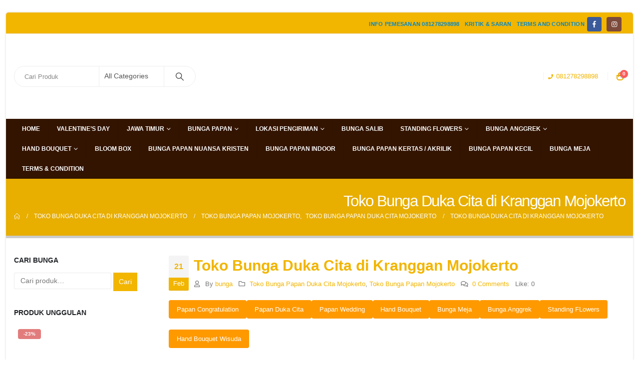

--- FILE ---
content_type: text/html; charset=UTF-8
request_url: https://www.orlinflorist.com/toko-bunga-duka-cita-di-kranggan-mojokerto/
body_size: 56660
content:
<!DOCTYPE html><html class=""  lang="id"><head><script data-no-optimize="1">var litespeed_docref=sessionStorage.getItem("litespeed_docref");litespeed_docref&&(Object.defineProperty(document,"referrer",{get:function(){return litespeed_docref}}),sessionStorage.removeItem("litespeed_docref"));</script> <meta http-equiv="X-UA-Compatible" content="IE=edge" /><meta http-equiv="Content-Type" content="text/html; charset=UTF-8" /><meta name="viewport" content="width=device-width, initial-scale=1, minimum-scale=1" /><link rel="profile" href="https://gmpg.org/xfn/11" /><link rel="pingback" href="https://www.orlinflorist.com/xmlrpc.php" /><meta name='robots' content='index, follow, max-image-preview:large, max-snippet:-1, max-video-preview:-1' /><title>Toko Bunga Duka Cita di Kranggan Mojokerto Free Ongkir</title><meta name="description" content="Toko Bunga Duka Cita di Kranggan Mojokerto Jual Karangan Bunga Papan Ucapan Duka Cita Standing Flowers dan Krans Duka Cita Mojokerto Free Ongkir" /><link rel="canonical" href="https://www.orlinflorist.com/toko-bunga-duka-cita-di-kranggan-mojokerto/" /><meta property="og:locale" content="id_ID" /><meta property="og:type" content="article" /><meta property="og:title" content="Toko Bunga Duka Cita di Kranggan Mojokerto Free Ongkir" /><meta property="og:description" content="Toko Bunga Duka Cita di Kranggan Mojokerto Jual Karangan Bunga Papan Ucapan Duka Cita Standing Flowers dan Krans Duka Cita Mojokerto Free Ongkir" /><meta property="og:url" content="https://www.orlinflorist.com/toko-bunga-duka-cita-di-kranggan-mojokerto/" /><meta property="og:site_name" content="Toko bunga Online | 081278298898 | Florist Online 24 Jam" /><meta property="article:publisher" content="https://www.facebook.com/orlin.florist" /><meta property="article:published_time" content="2021-02-21T01:17:53+00:00" /><meta property="og:image" content="https://www.orlinflorist.com/wp-content/uploads/2019/01/nomor-telepon-whatsapp-orlin-florist-300x64.png" /><meta name="author" content="bunga" /><meta name="twitter:card" content="summary_large_image" /><meta name="twitter:label1" content="Ditulis oleh" /><meta name="twitter:data1" content="bunga" /><meta name="twitter:label2" content="Estimasi waktu membaca" /><meta name="twitter:data2" content="9 menit" /><link rel="alternate" type="application/rss+xml" title="Toko bunga Online | 081278298898 | Florist Online 24 Jam &raquo; Feed" href="https://www.orlinflorist.com/feed/" /><link rel="alternate" type="application/rss+xml" title="Toko bunga Online | 081278298898 | Florist Online 24 Jam &raquo; Umpan Komentar" href="https://www.orlinflorist.com/comments/feed/" /><link rel="alternate" type="application/rss+xml" title="Toko bunga Online | 081278298898 | Florist Online 24 Jam &raquo; Toko Bunga Duka Cita di Kranggan Mojokerto Umpan Komentar" href="https://www.orlinflorist.com/toko-bunga-duka-cita-di-kranggan-mojokerto/feed/" /><link rel="alternate" title="oEmbed (JSON)" type="application/json+oembed" href="https://www.orlinflorist.com/wp-json/oembed/1.0/embed?url=https%3A%2F%2Fwww.orlinflorist.com%2Ftoko-bunga-duka-cita-di-kranggan-mojokerto%2F" /><link rel="alternate" title="oEmbed (XML)" type="text/xml+oembed" href="https://www.orlinflorist.com/wp-json/oembed/1.0/embed?url=https%3A%2F%2Fwww.orlinflorist.com%2Ftoko-bunga-duka-cita-di-kranggan-mojokerto%2F&#038;format=xml" /><link rel="shortcut icon" href="//www.orlinflorist.com/wp-content/uploads/2019/05/logo-150x150.png" type="image/x-icon" /><link rel="apple-touch-icon" href="//www.orlinflorist.com/wp-content/uploads/2019/05/logo-150x150.png" /><link rel="apple-touch-icon" sizes="120x120" href="//www.orlinflorist.com/wp-content/uploads/2019/05/logo-150x150.png" /><link rel="apple-touch-icon" sizes="76x76" href="//www.orlinflorist.com/wp-content/uploads/2019/11/JKT-032.jpg" /><link rel="apple-touch-icon" sizes="152x152" href="//www.orlinflorist.com/wp-content/uploads/2019/05/logo-150x150.png" /><link rel="preload" href="https://www.orlinflorist.com/wp-content/themes/porto/fonts/porto-font/porto.woff2" as="font" type="font/woff2" crossorigin fetchpriority="high"/><link rel="preload" href="https://www.orlinflorist.com/wp-content/themes/porto/fonts/fontawesome_optimized/fa-solid-900.woff2" as="font" type="font/woff2" crossorigin fetchpriority="high"/><link rel="preload" href="https://www.orlinflorist.com/wp-content/themes/porto/fonts/fontawesome_optimized/fa-regular-400.woff2" as="font" type="font/woff2" crossorigin fetchpriority="high"/><link rel="preload" href="https://www.orlinflorist.com/wp-content/themes/porto/fonts/fontawesome_optimized/fa-brands-400.woff2" as="font" type="font/woff2" crossorigin fetchpriority="high"/><link rel="preload" href="https://www.orlinflorist.com/wp-content/themes/porto/fonts/Simple-Line-Icons/Simple-Line-Icons.woff2" as="font" type="font/woff2" crossorigin fetchpriority="high"/><style id='wp-img-auto-sizes-contain-inline-css'>img:is([sizes=auto i],[sizes^="auto," i]){contain-intrinsic-size:3000px 1500px}
/*# sourceURL=wp-img-auto-sizes-contain-inline-css */</style><style id="litespeed-ccss">:root{--wp--preset--aspect-ratio--square:1;--wp--preset--aspect-ratio--4-3:4/3;--wp--preset--aspect-ratio--3-4:3/4;--wp--preset--aspect-ratio--3-2:3/2;--wp--preset--aspect-ratio--2-3:2/3;--wp--preset--aspect-ratio--16-9:16/9;--wp--preset--aspect-ratio--9-16:9/16;--wp--preset--color--black:#000000;--wp--preset--color--cyan-bluish-gray:#abb8c3;--wp--preset--color--white:#ffffff;--wp--preset--color--pale-pink:#f78da7;--wp--preset--color--vivid-red:#cf2e2e;--wp--preset--color--luminous-vivid-orange:#ff6900;--wp--preset--color--luminous-vivid-amber:#fcb900;--wp--preset--color--light-green-cyan:#7bdcb5;--wp--preset--color--vivid-green-cyan:#00d084;--wp--preset--color--pale-cyan-blue:#8ed1fc;--wp--preset--color--vivid-cyan-blue:#0693e3;--wp--preset--color--vivid-purple:#9b51e0;--wp--preset--color--primary:var(--porto-primary-color);--wp--preset--color--secondary:var(--porto-secondary-color);--wp--preset--color--tertiary:var(--porto-tertiary-color);--wp--preset--color--quaternary:var(--porto-quaternary-color);--wp--preset--color--dark:var(--porto-dark-color);--wp--preset--color--light:var(--porto-light-color);--wp--preset--color--primary-hover:var(--porto-primary-light-5);--wp--preset--gradient--vivid-cyan-blue-to-vivid-purple:linear-gradient(135deg,rgba(6,147,227,1) 0%,rgb(155,81,224) 100%);--wp--preset--gradient--light-green-cyan-to-vivid-green-cyan:linear-gradient(135deg,rgb(122,220,180) 0%,rgb(0,208,130) 100%);--wp--preset--gradient--luminous-vivid-amber-to-luminous-vivid-orange:linear-gradient(135deg,rgba(252,185,0,1) 0%,rgba(255,105,0,1) 100%);--wp--preset--gradient--luminous-vivid-orange-to-vivid-red:linear-gradient(135deg,rgba(255,105,0,1) 0%,rgb(207,46,46) 100%);--wp--preset--gradient--very-light-gray-to-cyan-bluish-gray:linear-gradient(135deg,rgb(238,238,238) 0%,rgb(169,184,195) 100%);--wp--preset--gradient--cool-to-warm-spectrum:linear-gradient(135deg,rgb(74,234,220) 0%,rgb(151,120,209) 20%,rgb(207,42,186) 40%,rgb(238,44,130) 60%,rgb(251,105,98) 80%,rgb(254,248,76) 100%);--wp--preset--gradient--blush-light-purple:linear-gradient(135deg,rgb(255,206,236) 0%,rgb(152,150,240) 100%);--wp--preset--gradient--blush-bordeaux:linear-gradient(135deg,rgb(254,205,165) 0%,rgb(254,45,45) 50%,rgb(107,0,62) 100%);--wp--preset--gradient--luminous-dusk:linear-gradient(135deg,rgb(255,203,112) 0%,rgb(199,81,192) 50%,rgb(65,88,208) 100%);--wp--preset--gradient--pale-ocean:linear-gradient(135deg,rgb(255,245,203) 0%,rgb(182,227,212) 50%,rgb(51,167,181) 100%);--wp--preset--gradient--electric-grass:linear-gradient(135deg,rgb(202,248,128) 0%,rgb(113,206,126) 100%);--wp--preset--gradient--midnight:linear-gradient(135deg,rgb(2,3,129) 0%,rgb(40,116,252) 100%);--wp--preset--font-size--small:13px;--wp--preset--font-size--medium:20px;--wp--preset--font-size--large:36px;--wp--preset--font-size--x-large:42px;--wp--preset--spacing--20:0.44rem;--wp--preset--spacing--30:0.67rem;--wp--preset--spacing--40:1rem;--wp--preset--spacing--50:1.5rem;--wp--preset--spacing--60:2.25rem;--wp--preset--spacing--70:3.38rem;--wp--preset--spacing--80:5.06rem;--wp--preset--shadow--natural:6px 6px 9px rgba(0, 0, 0, 0.2);--wp--preset--shadow--deep:12px 12px 50px rgba(0, 0, 0, 0.4);--wp--preset--shadow--sharp:6px 6px 0px rgba(0, 0, 0, 0.2);--wp--preset--shadow--outlined:6px 6px 0px -3px rgba(255, 255, 255, 1), 6px 6px rgba(0, 0, 0, 1);--wp--preset--shadow--crisp:6px 6px 0px rgba(0, 0, 0, 1)}.container{--porto-container-width:1240px}:root{--porto-grid-gutter-width:16px;--porto-color-dark:#1d2127;--porto-primary-color:#f2b500;--porto-primary-color-inverse:#ffffff;--porto-secondary-color:#e36159;--porto-secondary-color-inverse:#ffffff;--porto-tertiary-color:#e8ae00;--porto-tertiary-color-inverse:#ffffff;--porto-quaternary-color:#383f48;--porto-quaternary-color-inverse:#ffffff;--porto-dark-color:#212529;--porto-dark-color-inverse:#ffffff;--porto-light-color:#ffffff;--porto-light-color-inverse:#212529;--porto-body-ff:"Open Sans";--porto-body-fw:400;--porto-body-fs:14px;--porto-body-lh:24px;--porto-body-ls:0;--porto-body-color:#777777;--porto-body-color-light-5:#848484;--porto-alt-ff:"Shadows Into Light";--porto-alt-fw:400;--porto-menu-text-transform:uppercase;--porto-add-to-cart-ff:"Open Sans";--porto-column-spacing:8px;--porto-res-spacing:8px;--porto-fluid-spacing:16px;--porto-container-spacing:8px;--porto-primary-dark-5:#d9a200;--porto-primary-dark-10:#bf8f00;--porto-primary-dark-15:#a67c00;--porto-primary-dark-20:#8c6900;--porto-primary-light-5:#ffc20d;--porto-primary-light-7:#ffc517;--porto-primary-light-10:#ffc927;--porto-primary-inverse-dark-10:#e6e6e6;--porto-secondary-dark-5:#e04d44;--porto-secondary-dark-10:#dc382e;--porto-secondary-dark-15:#cd2d23;--porto-secondary-dark-20:#b8281f;--porto-secondary-light-5:#e7766f;--porto-secondary-light-7:#e97f78;--porto-secondary-light-10:#eb8b85;--porto-secondary-inverse-dark-10:#e6e6e6;--porto-tertiary-dark-5:#cf9b00;--porto-tertiary-dark-10:#b58800;--porto-tertiary-dark-15:#9c7500;--porto-tertiary-dark-20:#836200;--porto-tertiary-light-5:#ffc003;--porto-tertiary-light-7:#ffc30d;--porto-tertiary-light-10:#ffc71d;--porto-tertiary-inverse-dark-10:#e6e6e6;--porto-quaternary-dark-5:#2d333a;--porto-quaternary-dark-10:#22262c;--porto-quaternary-dark-15:#171a1d;--porto-quaternary-dark-20:#0c0d0f;--porto-quaternary-light-5:#444c57;--porto-quaternary-light-7:#48515d;--porto-quaternary-light-10:#4f5965;--porto-quaternary-inverse-dark-10:#e6e6e6;--porto-dark-dark-5:#16191b;--porto-dark-dark-10:#0b0c0d;--porto-dark-dark-15:#000000;--porto-dark-dark-20:#000000;--porto-dark-light-5:#2d3238;--porto-dark-light-7:#31373d;--porto-dark-light-10:#383f46;--porto-dark-inverse-dark-10:#e6e6e6;--porto-light-dark-5:#f3f3f3;--porto-light-dark-10:#e6e6e6;--porto-light-dark-15:#d9d9d9;--porto-light-dark-20:#cccccc;--porto-light-light-5:#ffffff;--porto-light-light-7:#ffffff;--porto-light-light-10:#ffffff;--porto-light-inverse-dark-10:#0b0c0d;--porto-bgc:#fff;--porto-body-bg:#fff;--porto-color-price:#444;--porto-widget-bgc:#fbfbfb;--porto-title-bgc:#f5f5f5;--porto-widget-bc:#ddd;--porto-input-bc:rgba(0,0,0,0.08);--porto-slide-bgc:#e7e7e7;--porto-heading-color:#222529;--porto-heading-light-8:#353a40;--porto-normal-bg:#fff;--porto-gray-bg:#dfdfdf;--porto-gray-1:#f4f4f4;--porto-gray-2:#e7e7e7;--porto-gray-3:#f4f4f4;--porto-gray-4:#ccc;--porto-gray-5:#e7e7e7;--porto-gray-6:#999;--porto-gray-7:#f4f4f4;--porto-gray-8:#f1f1f1;--porto-light-1:#fff;--porto-light-2:#fff;--porto-normal-bc:rgba(0,0,0,.06);--porto-label-bg1:rgba(255,255,255,.9)}h1{--porto-h1-ff:"Open Sans";--porto-h1-fw:400;--porto-h1-fs:36px;--porto-h1-lh:44px;--porto-h1-ls:0;--porto-h1-color:#212529}h2{--porto-h2-ff:"Open Sans";--porto-h2-fw:400;--porto-h2-fs:30px;--porto-h2-lh:40px;--porto-h2-ls:0;--porto-h2-color:#212529}h3{--porto-h3-ff:"Open Sans";--porto-h3-fw:400;--porto-h3-fs:25px;--porto-h3-lh:32px;--porto-h3-ls:0;--porto-h3-color:#212529}#header .searchform{--porto-searchform-border-color:#eeeeee;--porto-searchform-text-color:#555555}#header{--porto-minicart-icon-color:#e8ae00;--porto-header-link-color-regular:#999999;--porto-header-link-color-hover:#999999}li.menu-item,.sub-menu{--porto-mainmenu-popup-text-color-regular:#777777;--porto-mainmenu-popup-text-color-hover:#777777}li.menu-item{--porto-mainmenu-popup-text-hbg-color:#f4f4f4;--porto-submenu-item-bbw:0;--porto-submenu-item-lrp:15px}ul.products{--porto-shop-add-links-color:#333333;--porto-shop-add-links-bg-color:#ffffff;--porto-shop-add-links-border-color:#dddddd}.post-date{--porto-hot-color:#62b959;--porto-hot-color-inverse:#ffffff}.onsale{--porto-sale-color:#e27c7c;--porto-sale-color-inverse:#ffffff}#header{--porto-header-top-link-fw:600}@media (max-width:575px){:root{--porto-mobile-fs-scale:0.9286;--porto-body-fs:13px;--porto-body-lh:20px;--porto-body-ls:0}h1{--porto-h1-fs:33.4286px;--porto-h1-lh:36.6667px}h2{--porto-h2-fs:27.8571px;--porto-h2-lh:33.3333px}h3{--porto-h3-fs:23.2143px;--porto-h3-lh:26.6667px}}#header .logo{--porto-logo-mw:130px;--porto-sticky-logo-mw:100px}@media (min-width:992px) and (max-width:1255px){.container{--porto-container-width:960px}}@media (min-width:1256px){#header .logo{--porto-logo-mw:130px}}@media (max-width:991px){:root{--porto-res-spacing:16px}#header .logo{--porto-logo-mw:110px}}@media (max-width:767px){#header .logo{--porto-logo-mw:110px}}.vc_row:after,.vc_row:before{content:" ";display:table}.vc_row:after{clear:both}.vc_column_container{width:100%}.vc_row{margin-left:-15px;margin-right:-15px}.wpb_content_element{margin-bottom:35px}.wpb-content-wrapper{border:none;display:block;margin:0;overflow:unset;padding:0}.vc_column-inner:after,.vc_column-inner:before{content:" ";display:table}.vc_column-inner:after{clear:both}.vc_column_container{padding-left:0;padding-right:0}.vc_column_container>.vc_column-inner{box-sizing:border-box;padding-left:15px;padding-right:15px;width:100%}.vc_btn3-container{display:block;margin-bottom:21.73913043px;max-width:100%}.vc_btn3-container.vc_btn3-inline{display:inline-block;vertical-align:top}.vc_general.vc_btn3{background-color:initial;background-image:none;border:1px solid #0000;box-sizing:border-box;color:#5472d2;display:inline-block;margin-bottom:0;text-align:center;vertical-align:middle;word-wrap:break-word;box-shadow:none;font-size:14px;line-height:normal;padding:14px 20px;position:relative;text-decoration:none;top:0}.vc_btn3.vc_btn3-style-classic{border-color:#0000001a}.vc_btn3.vc_btn3-size-md{font-size:14px;padding:14px 20px}.vc_btn3.vc_btn3-color-warning{background-color:#f90;color:#fff}.wpb_single_image img{height:auto;max-width:100%;vertical-align:top}.wpb_single_image .vc_single_image-wrapper{display:inline-block;max-width:100%;vertical-align:top}.wpb_single_image.vc_align_center{text-align:center}.col-lg-3,.col-lg-9,.col-lg-12,.col-md-12{width:100%;flex:0 0 auto}:root{--bs-blue:#0d6efd;--bs-indigo:#6610f2;--bs-purple:#6f42c1;--bs-pink:#d63384;--bs-red:#dc3545;--bs-orange:#fd7e14;--bs-yellow:#ffc107;--bs-green:#198754;--bs-teal:#20c997;--bs-cyan:#0dcaf0;--bs-white:#fff;--bs-gray:#6c757d;--bs-gray-dark:#343a40;--bs-primary:#f2b500;--bs-secondary:#e36159;--bs-success:#47a447;--bs-info:#5bc0de;--bs-warning:#ed9c28;--bs-danger:#d2322d;--bs-light:#f8f9fa;--bs-dark:#1d2127;--bs-font-sans-serif:system-ui, -apple-system, "Segoe UI", Roboto, "Helvetica Neue", Arial, "Noto Sans", "Liberation Sans", sans-serif, "Apple Color Emoji", "Segoe UI Emoji", "Segoe UI Symbol", "Noto Color Emoji";--bs-font-monospace:SFMono-Regular, Menlo, Monaco, Consolas, "Liberation Mono", "Courier New", monospace;--bs-gradient:linear-gradient(180deg, rgba(255, 255, 255, 0.15), rgba(255, 255, 255, 0))}*,*::before,*::after{box-sizing:border-box}@media (prefers-reduced-motion:no-preference){:root{scroll-behavior:smooth}}body{margin:0;font-family:Open Sans,sans-serif;font-size:.875rem;font-weight:400;line-height:1.7143;color:#777;background-color:#fff;-webkit-text-size-adjust:100%}h1,h2,h3{margin-top:0;margin-bottom:.5rem;font-weight:500;line-height:1.2}h1{font-size:calc(1.34375rem + 1.125vw)}@media (min-width:1200px){h1{font-size:2.1875rem}}h2{font-size:calc(1.3rem + 0.6vw)}@media (min-width:1200px){h2{font-size:1.75rem}}h3{font-size:calc(1.278125rem + 0.3375vw)}@media (min-width:1200px){h3{font-size:1.53125rem}}p{margin-top:0;margin-bottom:1rem}ul{padding-left:2rem}ul{margin-top:0;margin-bottom:1rem}ul ul{margin-bottom:0}strong{font-weight:bolder}a{color:#f2b500;text-decoration:none}img{vertical-align:middle}label{display:inline-block}button{border-radius:0}input,button,select{margin:0;font-family:inherit;font-size:inherit;line-height:inherit}button,select{text-transform:none}select{word-wrap:normal}button,[type="submit"]{-webkit-appearance:button}::-moz-focus-inner{padding:0;border-style:none}::-webkit-datetime-edit-fields-wrapper,::-webkit-datetime-edit-text,::-webkit-datetime-edit-minute,::-webkit-datetime-edit-hour-field,::-webkit-datetime-edit-day-field,::-webkit-datetime-edit-month-field,::-webkit-datetime-edit-year-field{padding:0}::-webkit-inner-spin-button{height:auto}[type="search"]{outline-offset:-2px;-webkit-appearance:textfield}::-webkit-search-decoration{-webkit-appearance:none}::-webkit-color-swatch-wrapper{padding:0}::file-selector-button{font:inherit}::-webkit-file-upload-button{font:inherit;-webkit-appearance:button}.container{width:100%;padding-right:var(--bs-gutter-x,8px);padding-left:var(--bs-gutter-x,8px);margin-right:auto;margin-left:auto}@media (min-width:576px){.container{max-width:540px;--porto-flick-carousel-width:540px}}@media (min-width:768px){.container{max-width:720px;--porto-flick-carousel-width:720px}}@media (min-width:992px){.container{max-width:960px;--porto-flick-carousel-width:960px}}@media (min-width:1256px){.container{max-width:1240px;--porto-flick-carousel-width:1240px}}@media (min-width:1392px){.container{max-width:1240px;--porto-flick-carousel-width:1240px}}.row{--bs-gutter-x:16px;--bs-gutter-y:0;display:flex;flex-wrap:wrap;margin-top:calc(var(--bs-gutter-y)*-1);margin-right:calc(var(--bs-gutter-x)/-2);margin-left:calc(var(--bs-gutter-x)/-2)}.row>*{flex-shrink:0;max-width:100%;padding-right:calc(var(--bs-gutter-x)/2);padding-left:calc(var(--bs-gutter-x)/2);margin-top:var(--bs-gutter-y)}@media (min-width:768px){.col-md-12{width:100%}}@media (min-width:992px){.col-lg-3{width:25%}.col-lg-9{width:75%}.col-lg-12{width:100%}}.btn{display:inline-block;font-weight:400;color:#777;text-align:center;vertical-align:middle;background-color:#fff0;border:1px solid #fff0;border-radius:.25rem}.nav{display:flex;flex-wrap:wrap;padding-left:0;margin-bottom:0;list-style:none}.breadcrumb{display:flex;flex-wrap:wrap;padding:0 0;margin-bottom:1rem;list-style:none}.vc_column_container{position:relative}.clearfix::after{display:block;clear:both;content:""}.container{padding-left:8px;padding-right:8px}.fa{font-family:var(--fa-style-family,"Font Awesome 6 Free");font-weight:var(--fa-style,900)}.fa,.far,.fas{-moz-osx-font-smoothing:grayscale;-webkit-font-smoothing:antialiased;display:var(--fa-display,inline-block);font-style:normal;font-variant:normal;line-height:1;text-rendering:auto}.far,.fas{font-family:"Font Awesome 6 Free"}.fa-heart:before{content:""}.fa-user:before{content:""}.fa-comments:before{content:""}.fa-phone:before{content:""}.fa-bars:before{content:""}.fa-folder:before{content:""}:host,:root{--fa-style-family-brands:"Font Awesome 6 Brands";--fa-font-brands:normal 400 1em/1 "Font Awesome 6 Brands"}:host,:root{--fa-style-family-classic:"Font Awesome 6 Free";--fa-font-regular:normal 400 1em/1 "Font Awesome 6 Free"}.far{font-weight:400}:host,:root{--fa-style-family-classic:"Font Awesome 6 Free";--fa-font-solid:normal 900 1em/1 "Font Awesome 6 Free"}.fas{font-weight:900}button::-moz-focus-inner{padding:0;border:0}[class^=porto-icon-]:before{font-family:"porto";font-style:normal;font-weight:400;speak:none;display:inline-block;text-decoration:inherit;width:1em;margin-right:.1em;text-align:center;font-variant:normal;text-transform:none;line-height:1em;margin-left:.1em;-webkit-font-smoothing:antialiased;-moz-osx-font-smoothing:grayscale}.porto-icon-magnifier:before{content:""}@media (prefers-reduced-motion:no-preference){:root{scroll-behavior:auto}}html{direction:ltr;overflow-x:hidden;box-shadow:none!important;font-size:calc(16px*var(--porto-mobile-fs-scale, 1))}body{font:var(--porto-body-fst,normal) var(--porto-body-fw,400) var(--porto-body-fs,14px)/var(--porto-body-lh,24px) var(--porto-body-ff),sans-serif;letter-spacing:var(--porto-body-ls,0);color:var(--porto-body-color)}.row:after,.row:before{content:none}[data-plugin-sticky]{position:relative;z-index:8}[data-plugin-sticky]{will-change:position,top,bottom,left;padding-bottom:1px}input{max-width:100%}h1{font:var(--porto-h1-fst,normal) var(--porto-h1-fw,700) var(--porto-h1-fs,2.6em)/var(--porto-h1-lh,44px) var(--porto-h1-ff,var(--porto-body-ff)),sans-serif;color:var(--porto-h1-color,var(--porto-heading-color));letter-spacing:var(--porto-h1-ls,-.05em);margin-bottom:32px}h2{font:var(--porto-h2-fst,normal) var(--porto-h2-fw,700) var(--porto-h2-fs,2.2em)/var(--porto-h2-lh,40px) var(--porto-h2-ff,var(--porto-body-ff)),sans-serif;color:var(--porto-h2-color,var(--porto-heading-color));letter-spacing:var(--porto-h2-ls,-.05em);margin-bottom:32px}h3{font:var(--porto-h3-fst,normal) var(--porto-h3-fw,700) var(--porto-h3-fs,1.8em)/var(--porto-h3-lh,32px) var(--porto-h3-ff,var(--porto-body-ff)),sans-serif;color:var(--porto-h3-color,var(--porto-heading-color));letter-spacing:var(--porto-h3-ls,-.05em);margin-bottom:20px}@media (max-width:575px){h2{line-height:40px}}.page-title{margin-top:0}p{margin:0 0 1.25rem}strong{font-weight:700}input::-webkit-inner-spin-button,input::-webkit-outer-spin-button{-webkit-appearance:none}input[type=search],input[type=text]{-webkit-appearance:none}input[type=search],input[type=text],select{border:1px solid;outline:none;box-shadow:none;text-align:left;line-height:1.42857;padding:8px 12px;font-size:.85rem;vertical-align:middle;height:auto}select{-webkit-appearance:none;-ms-appearance:none;-moz-appearance:none;background:#fff url(/wp-content/themes/porto/images/select-bg.svg)right center/26px 60px no-repeat;text-indent:.01em;border-radius:0;padding-right:25px}@media (-ms-high-contrast:none),screen and (-ms-high-contrast:active){select::-ms-expand{display:none}}[type=submit]{border:1px solid var(--porto-primary-color);color:#fff;padding:8px 10px;line-height:1.42857}img{max-width:100%;height:auto;-webkit-user-drag:none;-moz-user-drag:none}.btn{margin:0}.vc_btn3.vc_btn3-size-md{border-radius:4px}.btn,.vc_btn3.vc_btn3-size-md{padding:.533rem .933rem;font-size:.8rem;line-height:1.42857}button{border:1px solid #ccc}.button{display:inline-block;text-align:center;font-weight:400;vertical-align:middle;touch-action:manipulation;padding:8px 12px;white-space:nowrap;line-height:1.5}.button,[type=submit]{background-color:var(--porto-primary-color);border-color:var(--porto-primary-color);color:var(--porto-primary-color-inverse)}.btn i{display:inline-block;line-height:1}li{line-height:var(--porto-body-lh)}.has-ccols:not(.owl-loaded){display:flex;width:auto}.has-ccols{flex-wrap:wrap}.has-ccols>*{max-width:100%;flex:0 0 auto;width:var(--porto-cw,100%)}.ccols-2{--porto-cw:50%}@media (min-width:576px){.ccols-sm-1>*{--porto-cw:100%}.ccols-sm-3>*{--porto-cw:33.3333%}}@media (min-width:768px){.ccols-md-1>*{--porto-cw:100%}.ccols-md-3>*{--porto-cw:33.3333%}}@media (min-width:992px){.ccols-lg-1>*{--porto-cw:100%}.ccols-lg-3>*{--porto-cw:33.3333%}}.has-ccols-spacing{margin-left:calc(-1*var(--porto-el-spacing, var(--porto-grid-gutter-width))/2);margin-right:calc(-1*var(--porto-el-spacing, var(--porto-grid-gutter-width))/2)}.has-ccols-spacing>*{padding-left:calc(var(--porto-el-spacing, var(--porto-grid-gutter-width))/2);padding-right:calc(var(--porto-el-spacing, var(--porto-grid-gutter-width))/2)}body a{outline:none!important}.pt-left{float:left!important}.pt-right{float:right!important}.share-links{vertical-align:middle}.share-links a{font-size:.8rem;color:#fff;text-indent:-9999em;text-align:center;width:2.2857em;height:2.2857em;display:inline-block;margin:.2857em .5714em .2857em 0;position:relative;vertical-align:middle;transform:translate3d(0,0,0)}.share-links a:before{font-family:var(--fa-style-family-brands,"Font Awesome 6 Brands");text-indent:0;position:absolute;left:0;right:0;top:0;bottom:0;line-height:23px;height:22px;margin:auto;z-index:2}.share-links .share-facebook{background:#3b5a9a}.share-links .share-facebook:before{content:""}.share-links .share-instagram{background:#7c4a3a}.share-links .share-instagram:before{content:""}.share-links .share-whatsapp{background:#3c8a38}.share-links .share-whatsapp:before{content:""}.accordion-menu .arrow,.mega-menu .narrow li.menu-item-has-children>a:before,.page-top ul.breadcrumb>li .delimiter,.star-rating{font-family:var(--fa-style-family-classic,"Font Awesome 6 Free");font-weight:900;-webkit-font-smoothing:antialiased;-moz-osx-font-smoothing:grayscale}.porto-lazyload:not(.lazy-load-loaded){opacity:0}.widget{margin-bottom:1.875rem;margin-top:1.875rem}.widget:first-child{margin-top:0}.widget .widget-title{color:var(--porto-heading-color)}.widget .widget-title{margin-bottom:15px;font-size:1em;margin-top:0}.widget .widget-title{line-height:1.4;font-weight:700;text-transform:uppercase}.widget ul{list-style:none;padding:0}.star-rating{display:block;float:none;position:relative;font-size:11px;height:1.2em;line-height:1.2em;overflow:hidden;position:relative;width:6em;letter-spacing:.1em;text-align:left;white-space:nowrap}.star-rating:before{content:"""""""""";float:left;left:0;position:absolute;top:0}.star-rating span{float:left;left:0;overflow:hidden;padding-top:1.5em;position:absolute;top:0}.star-rating span:before{color:#6a6a6d;content:"""""""""";left:0;position:absolute;top:0}.single-post article{border-bottom:0;margin-bottom:0}.single-post .entry-title{font-weight:700;color:var(--porto-primary-color)}.entry-title{margin-top:0}article.post .post-date{float:left;margin-right:10px;text-align:center;width:40px}article.post .post-date .month{display:block;box-shadow:0-1px 0 0 rgb(0 0 0/.07) inset;background:var(--porto-primary-color);color:#fff}article.post .post-date .month{font-size:.9em;padding:0 0 2px}article.post .post-date .day{display:block;font-size:16px;font-weight:500;font-weight:700;padding:10px 0;background:var(--porto-gray-1);color:var(--porto-primary-color)}article.post .post-meta{font-size:.9em;margin-bottom:8px}body.single-post article.post .post-meta{margin-bottom:20px}article.post .post-meta>span{display:inline-block;padding-right:8px}article.post .post-meta i{margin-right:6px!important;font-size:1em!important;height:1em;line-height:1;width:1em;text-align:center}article.post-full .entry-title{margin-bottom:5px}@media (max-width:575px){article.post-full{margin-left:0}article.post-full .post-date{margin-left:0}}#cancel-comment-reply-link{margin-left:10px}.entry-content{margin:20px 0 30px}.entry-content:after{display:table;clear:both;content:""}.post-date>time{display:none}.blog-like i{display:none}.vc_row.wpb_row{margin-bottom:0}@media (max-width:991px){.container{padding-left:var(--porto-fluid-spacing);padding-right:var(--porto-fluid-spacing)}}@keyframes menuFadeInDown{0%{opacity:.8;transform:translateY(-10px)}to{opacity:1;transform:translateY(0)}}@keyframes arrowFadeInDown{0%{opacity:.8;transform:translateY(-10px) rotate(-45deg)}to{opacity:1;transform:translateY(0) rotate(-45deg)}}@keyframes menuFadeInLeft{0%{opacity:0;transform:translateX(-30px)}to{opacity:1;transform:translateX(0)}}@keyframes menuFadeInLeft{0%{opacity:0;transform:translateX(-30px)}to{opacity:1;transform:translateX(0)}}.mega-menu{margin:0;padding:0;list-style:none}.mega-menu li.menu-item{display:block;position:relative;margin:0}.mega-menu li.menu-item>a{display:block;text-align:left;position:relative;margin-top:0;margin-bottom:0}.mega-menu ul.sub-menu{padding-left:0;list-style:none}.porto-narrow-sub-menu li.menu-item-has-children>a:before{content:"";float:right;margin-right:-1px;font-size:.5rem;opacity:.7}.mega-menu{display:flex;flex-wrap:wrap}.mega-menu>li.menu-item>a{display:inline-block;font-size:.8571em;font-weight:700;line-height:20px;padding:9px 12px 8px;text-transform:var(--porto-menu-text-transform)}.mega-menu .popup{position:absolute;text-align:left;top:100%;margin:0;z-index:111;min-width:100%;line-height:20px;will-change:transform,top;font-size:.9em;max-width:none;max-height:none}.porto-narrow-sub-menu .menu-item{line-height:inherit}.porto-narrow-sub-menu ul.sub-menu{position:relative}.porto-narrow-sub-menu,.porto-narrow-sub-menu ul.sub-menu{min-width:200px;padding:5px 0;box-shadow:0 5px 8px rgb(0 0 0/.15);border-top:0 solid var(--porto-primary-color);background:var(--porto-primary-color);z-index:10}.porto-narrow-sub-menu ul.sub-menu{position:absolute;left:100%;display:none;opacity:0;top:-5px}.porto-narrow-sub-menu li.menu-item>a{color:#fff;padding:8px var(--porto-submenu-item-lrp,18px);border-bottom:var(--porto-submenu-item-bbw,1px) solid rgb(255 255 255/.2);white-space:nowrap}.porto-narrow-sub-menu li.menu-item:last-child>a{border-bottom-width:0}.mega-menu .popup{top:-3000px}.mega-menu .popup li.menu-item>a{transform:translate3d(0,-5px,0)}.mega-menu>li.menu-item .popup{transform:translate3d(0,-5px,0)}.mega-menu .narrow ul.sub-menu ul.sub-menu{animation:menuFadeInLeft 0.2s ease-out}.mega-menu.show-arrow>li.has-sub>a:after{display:inline-block;content:"";font-family:"porto";font-weight:400;font-size:1em;margin:0 0 0 5px;line-height:1}.mega-menu.menu-flat>li.menu-item{margin-right:0}.mega-menu.menu-flat .popup{margin:0}.menu-flat .porto-narrow-sub-menu,.menu-flat .porto-narrow-sub-menu ul.sub-menu{border-radius:0!important}.mega-menu.menu-flat-border>li.menu-item>a{border-right:1px solid rgb(0 0 0/.1)}.mega-menu.menu-flat-border>li.menu-item:last-child>a{border-right:0 none}.accordion-menu{margin:0;padding:0;list-style:none;font-size:.9em}.accordion-menu ul.sub-menu>li,.accordion-menu>li{position:relative}.accordion-menu li.menu-item{margin:0}.accordion-menu li.menu-item>a{position:relative;display:block;outline:medium none;text-decoration:none;text-align:left;margin:1px 0 0;padding:5px 6px;line-height:25px;font-weight:700;font-family:inherit;font-size:inherit}.accordion-menu li.menu-item.has-sub>a{padding-right:33px}.accordion-menu ul.sub-menu{display:none;list-style:none;margin:0;padding:0 0 0 10px}.accordion-menu .arrow{position:absolute;right:5px;display:block;width:30px;text-align:center;vertical-align:top;z-index:10}.accordion-menu .arrow:before{content:""}#header .searchform-popup .search-toggle,#header .top-links>li.menu-item>a{color:var(--porto-header-link-color-regular,#999)}#header .header-right{text-align:right}#header .header-main .container{position:relative;display:table}#header .header-main .container>div{display:table-cell;position:relative;vertical-align:middle}#header .header-main{position:relative}#header .header-main .container{min-height:68px}@media (max-width:575px){#header .header-main .container{min-height:43px}}#header .logo{margin:0;padding:0;min-width:80px;line-height:0;max-width:var(--porto-logo-mw)}#header .logo a{display:inline-block;max-width:100%}#header .logo img{display:none;color:#fff0;max-width:100%;transform-origin:left center}#header .logo .standard-logo{display:inline-block}@media not all,only screen and (min-resolution:1.5dppx),only screen and (min-resolution:144dpi){#header .logo .standard-logo{display:none}#header .logo .retina-logo{display:inline-block}}#header .top-links{font-size:.7857em;display:inline-block;vertical-align:middle;margin-top:3px;margin-bottom:3px}#header .top-links>li.menu-item{margin-right:0}#header .top-links>li.menu-item>a{font-size:1em;font-weight:var(--porto-header-top-link-fw,400);padding:0 5px;line-height:26px}#header .top-links{white-space:nowrap}#header .top-links>li.menu-item{display:inline-block;float:left}#header .top-links>li.menu-item:after{content:"|";font-weight:300;position:relative;top:-1px;font-size:.95em;opacity:.8;margin:0 5px}#header .top-links>li.menu-item:last-child>a{padding-right:0}#header .top-links>li.menu-item:last-child:after{content:none}#header .searchform{display:inline-block;border:1px solid var(--porto-searchform-border-color,#ccc);line-height:38px;font-size:.8125rem;padding:0;vertical-align:middle}@media (max-width:991px){#header .searchform{border-width:5px;display:none;position:absolute;right:-25px;top:100%;margin-top:8px;z-index:1003;box-shadow:0 5px 8px rgb(0 0 0/.15)}}@media (max-width:375px){#header .searchform{right:-80px}}#header .searchform .searchform-fields{display:flex}#header .searchform .button-wrap,#header .searchform .cat,#header .searchform .text{display:block;text-align:left}#header .searchform .button-wrap{margin:0}#header .searchform button,#header .searchform input,#header .searchform select{background:none;border-radius:0;border:none;outline:none;box-shadow:none;margin-bottom:0;display:block;color:var(--porto-searchform-text-color,var(--porto-body-color))}#header .searchform input:-ms-input-placeholder{opacity:.7}#header .searchform input::-ms-input-placeholder{opacity:.7}#header .searchform button,#header .searchform input,#header .searchform select{height:40px}#header .searchform input{padding:0 15px 0 15px;width:398px;font-size:inherit}@media (max-width:767px){#header .searchform input{width:280px}}@media (max-width:575px){#header .searchform input{width:234px}}@media (max-width:374px){#header .searchform input{width:200px}}@media (max-width:320px){#header .searchform input{width:190px}}#header .searchform select{padding:0 15px 0 15px;width:130px}#header .searchform select::-ms-expand{display:none}#header .searchform input,#header .searchform select{border-right:1px solid var(--porto-searchform-border-color,#ccc)}#header .searchform-popup{display:inline-block;position:relative}#header .searchform-popup .search-toggle{display:none;text-align:center;position:relative;font-size:26px;vertical-align:middle}#header .searchform-popup .search-toggle:after{content:"";position:absolute;z-index:1003;display:none;left:50%;top:100%;margin-left:-11px;margin-top:-13px;width:22px;height:22px;border:11px solid #fff0;border-bottom-color:inherit}@media (max-width:991px){#header .searchform-popup .search-toggle{display:inline-block}}@media (max-width:575px){#header .searchform-popup .searchform{border-width:3px;margin-top:6px}}#header .search-rounded:not(.simple-search-layout) .searchform{border-radius:25px;line-height:40px}#header .search-rounded:not(.simple-search-layout) .live-search-list{left:15px;right:46px;width:auto}#header .search-rounded input{padding:0 15px 0 20px;border-radius:20px 0 0 20px}#header .search-rounded button{padding:0 16px 0 13px;border-radius:0 20px 20px 0}#header .search-rounded select{padding:0 15px 0 10px;line-height:inherit}@media (max-width:991px){#header .header-left .searchform{left:-10px;right:auto}}#header .advanced-search-layout button{font-size:16px;padding:0 15px}#header .searchform.searchform-cats input{width:266px}@media (max-width:767px){#header .searchform.searchform-cats input{width:150px}}@media (max-width:575px){#header .searchform.searchform-cats input{width:118px;padding-right:10px}#header .searchform.searchform-cats select{width:116px;padding:0 8px}}#header .search-toggle .search-text{display:none;text-transform:uppercase;margin-left:5px}#header .share-links{display:inline-block;vertical-align:middle;font-weight:400}#header .share-links>a{box-shadow:0 1px 1px 0 rgb(0 0 0/.2)}#header .main-menu{text-align:left;background:none}@media (max-width:991px){#header .main-menu{display:none}}#header .main-menu>li.menu-item{margin:0 1px 0 0}#header .main-menu>li.menu-item:last-child{margin-right:0}#main-menu{position:relative}@media (max-width:991px){#header:not(.header-builder) .top-links{display:none}}#header .mobile-toggle{padding:7px 13px;text-align:center;display:none;font-size:13px;vertical-align:middle;margin:8px 0 8px 1em;line-height:20px;border-radius:.25rem}@media (max-width:991px){#header .mobile-toggle{display:inline-block}}.searchform{position:relative}.searchform .live-search-list{font-size:14px;position:absolute;top:100%;right:0;width:100%;min-width:200px;z-index:112;max-height:0}#header .searchform .button-wrap .btn{display:flex;align-items:center;justify-content:center}.searchform .btn i{padding:0 .4rem}.page-top{background-color:#171717;padding:12px 0;position:relative;text-align:left}.page-top .breadcrumbs-wrap{font-size:.75rem;position:relative}.page-top ul.breadcrumb{border-radius:0;background:none;margin:0;padding:0}.page-top ul.breadcrumb>li{text-shadow:none;text-transform:uppercase;line-height:inherit}.page-top ul.breadcrumb>li a{display:inline-block;border-color:#fff0;background:#fff0}.page-top ul.breadcrumb>li+li:before{display:none}.page-top ul.breadcrumb li span{margin-left:5px}.page-top ul.breadcrumb li span:first-child{margin-left:0}.page-top .page-title{display:inline-block;font:400 2.2em/1.2 var(--porto-h1-ff,var(--porto-body-ff)),sans-serif;margin:0;position:relative;letter-spacing:-.05em;text-transform:none;z-index:2}@media (max-width:767px){.page-top .page-title{font-size:2em}}.page-top ul.breadcrumb>li .delimiter{display:block;float:right;margin:0 4px;width:20px;text-align:center;font-style:normal;font-size:12px}.page-top ul.breadcrumb>li .delimiter:before{content:"/ ";position:relative;right:-2px}.mobile-sidebar .sidebar-toggle{display:none;width:40px;height:40px;position:absolute;right:-40px;top:20%;margin:auto;font-size:17px;line-height:38px;text-align:center;text-decoration:none;border:1px solid var(--porto-input-bc);border-left-width:0;color:var(--porto-body-color)}.mobile-sidebar .sidebar-toggle i:before{content:""}.sidebar-overlay{display:none}.container:after,.container:before{content:none}.page-wrapper{position:relative;left:0}@media (max-width:767px){.page-wrapper{overflow:hidden}}@media (max-width:991px){.container{max-width:none}}.header-wrapper{position:relative}.column2-left-sidebar .main-content{order:2}@media (max-width:991px){.column2-left-sidebar .main-content{order:0}}@media (min-width:992px){.column2-left-sidebar .main-content{margin-left:auto}}#main{position:relative;margin-left:auto;margin-right:auto;background:var(--porto-body-bg)}.main-content{padding-top:35px;padding-bottom:40px}.left-sidebar{position:relative;padding-top:35px;padding-bottom:40px}@media (max-width:991px){.left-sidebar{padding-top:0;margin-top:-20px}}.clearfix{overflow:visible}body.boxed{padding:25px 0}@media (max-width:767px){body.boxed{padding:0}}body.boxed #header{border-top-width:0}body.boxed .page-wrapper{background:var(--porto-body-bg);border-top:5px solid var(--porto-primary-color);border-bottom-color:var(--porto-dark-color,#222529);margin:0 auto;box-shadow:0 0 4px rgb(0 0 0/.15)}@media (max-width:767px){body.boxed .page-wrapper{width:100%!important;border-width:0;border-radius:0;overflow:hidden}}#mini-cart .minicart-icon{color:var(--porto-minicart-icon-color,#999)}#mini-cart .cart-head{display:flex;align-items:center}#mini-cart{display:inline-block;position:relative;white-space:normal;vertical-align:middle}#mini-cart .cart-head{position:relative;justify-content:center;font-size:26px}#mini-cart .cart-head:before{content:"";position:absolute;top:100%;height:15px;left:0;width:100%;z-index:1}#mini-cart .cart-icon{position:relative}#mini-cart .cart-icon:after{content:"";border-width:1px 1px 0 0;border-color:var(--porto-title-bgc);border-style:solid;background:var(--porto-normal-bg);width:14px;height:14px;position:absolute;top:calc(100% + 1px);left:50%;margin-left:-7px;transform:rotate(-45deg);z-index:1006;display:none;animation:arrowFadeInDown 0.2s ease-out}#mini-cart .minicart-icon{display:block;font-style:normal}#mini-cart .cart-popup{position:absolute;width:320px;-webkit-backface-visibility:hidden;z-index:1005;top:100%;margin-top:8px;right:0;padding:0;box-shadow:0 5px 8px rgb(0 0 0/.15);text-align:left;display:none;animation:menuFadeInDown 0.2s ease-out}@media (max-width:767px){#mini-cart .cart-popup{width:300px}}#mini-cart .widget_shopping_cart_content{padding:10px 15px 5px;font-weight:700;font-size:.8125rem;line-height:1.5;border-radius:0;background:var(--porto-normal-bg)}#mini-cart .cart-loading{height:64px;width:100%;background:#fff0 url(/wp-content/themes/porto/images/ajax-loader@2x.gif)no-repeat scroll center center/16px 16px;opacity:.6}#mini-cart .cart-items-text{font-size:var(--porto-body-fs,14px)}#mini-cart.simple .cart-items-text{display:none}#mini-cart.simple .cart-items{box-shadow:-1px 1px 2px 0 rgb(0 0 0/.3)}#mini-cart .cart-items{--porto-badge-size:1.6em;position:absolute;right:calc(-1*var(--porto-badge-size)/2 + 0.2em);top:-.5em;font-size:.385em;font-weight:600;text-align:center;width:var(--porto-badge-size);height:var(--porto-badge-size);line-height:var(--porto-badge-size);border-radius:50%;overflow:hidden;color:#fff;background-color:#ff5b5b}#header .header-top .container{position:relative;display:table}#header .header-top .container>div{display:table-cell;position:relative;vertical-align:middle}#header .header-center,#header .header-left{text-align:left}#header .header-main .header-left{padding:27px 0}@media (max-width:991px){#header .header-main .header-left{padding:20px 0}}#header .header-main .header-center{padding:20px 15px;text-align:center}@media (max-width:991px){#header .header-main .header-center{padding:20px 0;text-align:left}}#header .header-main .header-right{padding:20px 0}#header .header-top{position:relative;z-index:1001;font-size:.7857em}#header.logo-center .header-main .container{display:flex}#header.logo-center .header-main .container>div{display:flex;align-items:center}@media (min-width:992px){#header.logo-center .header-main .header-left{flex:1}#header.logo-center .header-main .header-center{justify-content:center}#header.logo-center .header-main .header-center .logo img{transform-origin:50% 50%}}#header.logo-center .header-main .header-right{flex:1;justify-content:flex-end}#header .header-top .mega-menu{margin-top:0;margin-bottom:0;font-size:1em}.header-top .mega-menu>li.menu-item>a{padding-top:3px;padding-bottom:3px;letter-spacing:.025em;line-height:24px;border-radius:0!important}#header .header-contact{margin-top:5px;margin-bottom:5px;display:inline-flex;align-items:center;white-space:nowrap;font-size:.9em;vertical-align:middle}#header .header-contact i{display:inline-block}#header .header-contact .nav-top{font-size:1em}#header .nav-top{font-size:.9em}#header .nav-top li>span{display:inline-block;padding:6px 10px}#header .nav-top li:first-child>span{padding-left:0}#header .nav-top i{font-size:.8em;margin-right:6px;margin-left:0}#header .nav-item-left-border,#header .nav-item-right-border{position:relative}#header .nav-item-left-border:before,#header .nav-item-right-border:after{content:"";position:absolute;top:50%;margin-top:-8px;width:1px;height:16px;background:rgb(0 0 0/.05)}#header .nav-item-left-border{padding-left:10px;margin-left:10px}#header .nav-item-left-border:before{left:0}#header .nav-item-right-border{padding-right:10px;margin-right:10px}#header .nav-item-right-border:last-child{margin-right:0}#header .nav-item-right-border:after{right:0}.header-top,.main-menu-wrap .container{display:flex;align-items:center}#header .header-top .share-links>a{box-shadow:none}@media (max-width:991px){.main-menu-wrap{display:none}}.main-menu-wrap .menu-center{flex:1}.main-menu-wrap .menu-left,.main-menu-wrap .menu-right{display:none}.main-menu-wrap .menu-left{text-align:left}.main-menu-wrap .menu-right{padding-left:10px;text-align:right}.main-menu-wrap #mini-cart{position:relative}#header:not(.header-builder) .main-menu-wrap .searchform-popup{display:none}#header:not(.header-builder) .main-menu-wrap .search-toggle{display:block}#header:not(.header-builder) .main-menu-wrap .searchform{display:none;border-width:5px;position:absolute;left:auto;right:-22px;margin-top:6px;top:100%;z-index:1003;box-shadow:0 5px 8px rgb(0 0 0/.15)}.main-menu-wrap .mega-menu>li.menu-item>a{padding:10px 13px}@media (max-width:767px){#header:not(.header-builder) .header-top{display:none}}#side-nav-panel{position:fixed;height:100%;width:290px;top:0;bottom:0;font-size:14px;left:0;overflow-x:hidden;overflow-y:auto;z-index:9001;background-color:#1d1e20;color:#fff;-webkit-overflow-scrolling:touch;transform:translateX(-290px)}#side-nav-panel.panel-left{left:0;right:auto;transform:translateX(-290px)}#side-nav-panel .accordion-menu>li.menu-item>a{text-transform:capitalize;letter-spacing:-.03em}#side-nav-panel .accordion-menu>li.menu-item a{font-weight:500;padding:14px 43px 14px 16px}#side-nav-panel .accordion-menu li.menu-item.has-sub>a{padding-right:43px}#side-nav-panel .accordion-menu .arrow{font-family:"porto";font-size:15px;height:53px;line-height:53px;top:0}#side-nav-panel .accordion-menu .arrow:before{content:""}#side-nav-panel .accordion-menu li:not(:last-child){border-bottom:1px solid #242527}#side-nav-panel .accordion-menu{font-size:1em}#side-nav-panel .accordion-menu .arrow{right:0;width:43px}#side-nav-panel .mobile-menu{font-size:1em}#side-nav-panel>.menu-wrap{padding-top:20px}#side-nav-panel .searchform-fields{background-color:#f4f4f4}#side-nav-panel .searchform{margin-top:15px}#side-nav-panel .searchform .btn i{font-size:18px}@media (max-width:991px){.mobile-sidebar{margin-top:0!important;padding-left:0!important;padding-right:0!important;height:100%;width:290px;top:0;bottom:0;left:0;z-index:9000;transform:translateX(-100%);background:var(--porto-body-bg)}.mobile-sidebar.sidebar{position:fixed;padding-top:0;padding-bottom:0}.mobile-sidebar .sidebar-toggle{display:block;background:var(--porto-body-bg)}.mobile-sidebar>[data-plugin-sticky]{height:100%}.mobile-sidebar .widget{margin-top:0}.mobile-sidebar .sidebar-content{display:block;overflow-x:hidden;overflow-y:scroll;height:100%;padding:20px;-webkit-overflow-scrolling:touch}.mobile-sidebar .sidebar-content::-webkit-scrollbar{width:5px}.mobile-sidebar .sidebar-content::-webkit-scrollbar-thumb{border-radius:0;background:var(--porto-gray-2)}}.vc_column_container>.vc_column-inner{padding:0}.vc_row .vc_column_container>.wpb_wrapper.vc_column-inner{padding-top:0}.vc_btn3{display:inline-block}.vc_btn3-container{margin-bottom:20px}.vc_general.vc_btn3{border:1px solid #fff0}.vc_btn3-container.vc_btn3-inline{vertical-align:baseline;display:inline-block}#header .main-menu .popup{left:-15px;right:auto}.price{line-height:1;font-weight:600;font-size:2.5714em}.price{color:var(--porto-color-price)}.price ins{display:inline-block;text-decoration:none;vertical-align:baseline}.price del{display:inline-block;color:#a7a7a7;font-size:.8em;margin-right:.2143em;vertical-align:baseline}.product-image{display:block;position:relative;border:none;width:100%;padding:0}.product-image .inner{display:block;overflow:hidden;position:relative}.product-image img{display:inline-block;width:100%;height:auto;transform:translateZ(0)}.product-image .labels{line-height:1;color:#fff;font-weight:600;text-transform:uppercase;position:absolute;z-index:2;top:.8em;font-size:.625rem;left:.8em;text-align:center}.product-image .labels .onsale{padding:5px 11px;margin-bottom:5px}.product-image{background:var(--porto-normal-bg)}.product-image .labels .onsale{background:var(--porto-sale-color,#e27c7c);color:var(--porto-sale-color-inverse,#fff)}.add-links .add_to_cart_button{position:relative;display:inline-block;font-size:inherit;text-align:center;vertical-align:top;background-color:var(--porto-shop-add-links-bg-color);border:1px solid var(--porto-shop-add-links-border-color,transparent);color:var(--porto-shop-add-links-color,#212529)}.add-links .add_to_cart_button{padding:0 .625rem;font-size:.75rem;font-weight:600;text-transform:uppercase;z-index:1;white-space:nowrap}.add-links .add_to_cart_button:before{content:"";font-family:var(--fa-style-family-classic,"Font Awesome 6 Free");font-weight:900;margin-right:5px;position:relative;float:left}.product-type-simple .add-links .add_to_cart_button:before{font-family:"Porto";content:"";font-size:1rem;font-weight:600;font-size:.9375rem}.add-links .add_to_cart_button{height:36px;line-height:34px;min-width:36px}.products-container{list-style:none}@media (max-width:575px){li.product-col:not(.product-onimage2) .links-on-image .add-links-wrap{display:block!important}li.product-col .links-on-image .button{opacity:1!important}li.product-col .product-image{box-shadow:none!important}}ul.products{padding:0;list-style:none outside}ul.products li{list-style:none outside}ul.products{margin-bottom:1em}ul.products li{margin-bottom:var(--porto-el-spacing,var(--porto-grid-gutter-width,20px))}ul.products .product-content{padding-bottom:1px}ul.products .product-image{margin-bottom:1rem;min-height:90px}ul.products h3{font-size:.92rem;font-weight:500;line-height:1.35;margin-bottom:.45rem}ul.products .rating-wrap{margin:0 0 .625rem;position:relative;display:table}ul.products .rating-wrap .rating-content{display:table-cell}ul.products .price{display:block;font-size:1.125rem;margin-bottom:1rem}ul.products .add-links{display:inline-block;position:relative;margin-bottom:1.0714em}ul.products .links-on-image .add-links-wrap{display:none;height:0}ul.products .links-on-image .add-links{position:static}ul.products .woocommerce-loop-product__title{white-space:nowrap;overflow:hidden;text-overflow:ellipsis}ul.products .add-links .button{overflow:hidden}ul.products .category-list{display:block;font-size:.625rem;opacity:.8;text-transform:uppercase;line-height:1.7;white-space:nowrap;overflow:hidden;text-overflow:ellipsis}ul.products .category-list a:not(:hover){color:inherit}li.product-col .add_to_cart_button{font-family:var(--porto-add-to-cart-ff,var(--porto-body-ff)),sans-serif}.after-loading-success-message{display:none;font-size:1.1em;position:fixed;text-align:center;z-index:20002}.after-loading-success-message.style-2{width:100%;height:100%;left:0;top:0}.background-overlay{position:absolute;left:0;top:0;width:100%;height:100%;opacity:.5;background-color:#fff0}.success-message-container{margin:auto;padding:20px 14px;line-height:1.4;position:relative;text-align:center;top:35%;width:300px;z-index:1000;background:#fff;box-shadow:0 0 5px rgb(0 0 0/.5)}.success-message-container .msg{display:block;margin-bottom:10px;font-size:13px}.style-2>.success-message-container{border-top:4px solid var(--porto-primary-color)}.style-2>.success-message-container .product-name{font-size:14px;margin:5px 0 10px}.style-2>.success-message-container button{margin-top:12px;padding:8.5px 0;min-width:133px}.widget .widget-title{position:relative}.widget_shopping_cart{color:var(--porto-body-color)}#header .header-top{font-weight:600}ul.pwidth-lg-4 .product-image{font-size:1em}@media (min-width:992px){.column2 ul.pwidth-lg-4 .product-image{font-size:.9em}}li.product-outimage_aq_onimage .product-image .inner:after{content:"";position:absolute;left:0;top:0;width:100%;height:100%;background-color:rgb(27 27 23/.3)}li.product-outimage_aq_onimage{text-align:left}li.product-outimage_aq_onimage .add-links .button{position:absolute;z-index:3;right:15px;top:15px;width:36px;padding:0;border-radius:18px;opacity:0;text-indent:-9999px}li.product-outimage_aq_onimage .add-links .button:before{text-indent:0;width:100%}li.product-outimage_aq_onimage .product-image .inner:after{background:rgb(0 0 0/.1);opacity:0}li.product-onimage{overflow:hidden}li.product-onimage .product-inner{position:relative}li.product-onimage .product-image{margin-bottom:0}li.product-onimage .links-on-image .button{display:none!important}li.product-onimage .product-content{position:absolute;bottom:0;left:0;width:100%;z-index:2;padding:15px 20px 0;opacity:0;transform:translateZ(0) translateY(5px);background:var(--porto-normal-bg);border-top:1px solid var(--porto-input-bc)}li.product-onimage .add-links{position:static;display:flex;flex-direction:row-reverse;margin:0-20px}li.product-onimage .add-links>*{flex:1;min-width:50%}li.product-onimage .add-links .button:not(:hover):not(:focus){background:#f4f4f4}li.product-onimage .add-links .button{height:45px;line-height:44px;border:none}li.product-onimage .add-links .button:before{display:none}.woocommerce-product-search label{display:none}.woocommerce-product-search .search-field{height:100%;margin-bottom:8px;vertical-align:top}article.post .post-date .month{border-radius:0 0 2px 2px}article.post .post-date .day{border-radius:2px 2px 0 0}.accordion-menu .arrow,input[type=search],input[type=text],select{border-radius:3px}#header .header-contact .nav-top span,#header .mobile-toggle,#header .top-links>li.menu-item>a,#mini-cart .widget_shopping_cart_content,.mega-menu .narrow ul.sub-menu ul.sub-menu,.share-links a,.success-message-container button,body .btn{border-radius:4px}.product-image .labels .onsale{border-radius:4px}.mega-menu .porto-narrow-sub-menu{border-radius:0 4px 4px 4px}body.boxed .page-wrapper{border-radius:5px}.product-image img{border-radius:5px}#header .main-menu,#mini-cart .cart-popup{border-radius:6px}.mobile-sidebar .sidebar-toggle{border-radius:0 6px 6px 0}.product-image{border-radius:7px}.header-top>.container{min-height:30px}@media (min-width:768px) and (max-width:1255px){#header .searchform input{width:318px}#header .searchform.searchform-cats input{width:190px}}#header .searchform input{width:298px}#header .searchform.searchform-cats input{width:170px}@media (max-width:1255px){#header .searchform input{width:240px}#header .searchform.searchform-cats input{width:112px}}@media (min-width:992px){#header .header-main .logo img{-webkit-transform:scale(1);transform:scale(1)}}.header-main .header-right>div>*:not(:first-child){margin-left:.875rem}#mini-cart .minicart-icon-default{border:2px solid;border-radius:0 0 5px 5px;width:14px;height:11px;position:relative;margin:5px 3px 1px}#mini-cart .minicart-icon-default:before{content:"";position:absolute;width:8px;height:9px;border:2px solid;border-bottom:none;border-radius:4px 4px 0 0;left:1px;top:-7px;margin:0}@media all and (-ms-high-contrast:none),(-ms-high-contrast:active){#mini-cart .cart-head{height:30px}}@media (max-width:991px){#header .header-contact{display:none}}@media (max-width:767px){#header:not(.header-builder) .header-top{display:flex}}.mega-menu .menu-item .popup{box-shadow:0 6px 25px rgb(0 0 0/.2)}.mega-menu>li.has-sub:before{border-bottom-color:#f0f0f0}#header .mobile-toggle{margin-left:.5rem}@media (max-width:991px){#header .searchform-popup{display:none}}@media (min-width:1256px){.ccols-xl-1>*{--porto-cw:100%}.ccols-xl-4>*{--porto-cw:25%}}@media (max-width:1255px){.mega-menu>li.menu-item>a{padding:9px 9px 8px}ul.pwidth-md-3 .product-image{font-size:1.15em}}@media (min-width:992px) and (max-width:1255px){.column2 ul.pwidth-md-3 .product-image{font-size:.9em}}@media (max-width:767px){ul.pwidth-xs-2 .product-image{font-size:1em}ul.pwidth-xs-1 .product-image{font-size:1.2em}ul.pwidth-xs-1 .add-links{font-size:1em}}@media (max-width:575px){ul.pwidth-ls-1 .product-image{font-size:1.1em}ul.pwidth-ls-1 .add-links{font-size:1em}}input[type="search"],input[type="text"],select{background-color:#fff;color:#777;border-color:var(--porto-input-bc)}.star-rating:before{color:rgb(0 0 0/.16)}header .header-main{background-color:#fff}.page-top{background-color:#e8ae00}@media (min-width:768px){body.boxed .page-wrapper{max-width:736px}}@media (min-width:992px){body.boxed .page-wrapper{max-width:976px}}@media (min-width:1256px){body.boxed .page-wrapper{max-width:1256px}}#header .searchform{border-color:#eee}#header .searchform{background:#fff}#header,#header .top-links>li.menu-item:before{color:#f2b500}#header .header-top,.header-top .top-links>li.menu-item:after{color:#777}#header .header-top .top-links>li.menu-item>a{color:#08c}#header .header-top .top-links>li.menu-item>a{padding-top:5px;padding-bottom:5px;padding-left:5px;padding-right:5px}#header .top-links>li.menu-item:after{content:none}.header-top{border-bottom:1px solid #ededed;background-color:#f2b500}.main-menu-wrap{background-color:#331400;padding:0 0 0 0}#header .main-menu>li.menu-item>a{font-family:Open Sans,sans-serif;font-size:12px;font-weight:700;line-height:20px;letter-spacing:0;color:#fff;padding:10px 16px 10px 16px}#header .porto-narrow-sub-menu a{font-family:Open Sans,sans-serif;font-size:14px;font-weight:400;line-height:24px;letter-spacing:0}#header .main-menu>li.has-sub:before,#header .main-menu>li.has-sub:after{border-bottom-color:#e8ae00}#header .main-menu .narrow ul.sub-menu{background-color:#fff;border-top:3px solid #e8ae00}#header .main-menu .narrow li.menu-item>a{color:#777;border-bottom-color:#f3f3f3}#header .searchform input:-ms-input-placeholder{color:#555}#header .searchform input::-ms-input-placeholder{color:#555}#header .searchform button{color:#333}#header .searchform select option{color:#555;background-color:#fff}#header .advanced-search-layout .search-toggle:after{border-bottom-color:#ccc}@media (max-width:991px){#header .advanced-search-layout .searchform{border-color:#ccc}}#header .mobile-toggle{color:#fff;background-color:#e8ae00;margin-right:.5rem}@media (max-width:1255px){#header .main-menu>li.menu-item>a{padding:9px 14px 9px 14px}}#side-nav-panel{background-color:#e8ae00}#side-nav-panel,#side-nav-panel .accordion-menu{color:#fff}#side-nav-panel .accordion-menu li:not(:last-child){border-bottom-color:#000}#side-nav-panel .accordion-menu li.menu-item>a,#side-nav-panel .accordion-menu li.menu-item>.arrow{color:#fff}#side-nav-panel::-webkit-scrollbar{width:5px}#side-nav-panel::-webkit-scrollbar-thumb{border-radius:0;background:rgb(204 204 204/.5)}@media (max-width:991px){#side-nav-panel .searchform select{display:none}#side-nav-panel .searchform{padding:0 10px}#side-nav-panel .searchform-fields{border-radius:25px;display:flex;align-items:center;background:#ffc003}#side-nav-panel .searchform .text{flex:1}#side-nav-panel .searchform input[type="text"]{width:100%;height:38px;background:none;border:none;font-size:inherit;padding-left:25px}#side-nav-panel .searchform .btn{background:none;border:none;box-shadow:none;padding:.625rem .875rem;color:#fff}}@media (max-width:575px){#header .searchform-popup{display:none}}.share-links a{background-color:#f2b500}.text-color-primary{color:#f2b500!important}.page-top{border-bottom:5px solid #ccc}.page-top>.container{padding-top:15px;padding-bottom:15px}.page-top .breadcrumbs-wrap{color:#fff}.page-top .breadcrumbs-wrap a{color:#fff}.page-top .page-title{color:#fff}.page-top .breadcrumbs-wrap{margin-left:0}.page-top .breadcrumb{margin:0 0 0 0}.popup .sub-menu{text-transform:none}.screen-reader-text{display:none}#header{border-top:3px solid #ededed}.page-top ul.breadcrumb>li.home{display:inline-block}.page-top ul.breadcrumb>li.home a{position:relative;width:1em;text-indent:-9999px}.page-top ul.breadcrumb>li.home a:after{content:"";font-family:"porto";float:left;text-indent:0}.lazyload{background-image:none!important}.lazyload:before{background-image:none!important}.woocommerce .products .add_to_cart_button{display:none!important}:root{--joinchat-ico:url("data:image/svg+xml;charset=utf-8,%3Csvg xmlns='http://www.w3.org/2000/svg' viewBox='0 0 24 24'%3E%3Cpath fill='%23fff' d='M3.516 3.516c4.686-4.686 12.284-4.686 16.97 0s4.686 12.283 0 16.97a12 12 0 0 1-13.754 2.299l-5.814.735a.392.392 0 0 1-.438-.44l.748-5.788A12 12 0 0 1 3.517 3.517zm3.61 17.043.3.158a9.85 9.85 0 0 0 11.534-1.758c3.843-3.843 3.843-10.074 0-13.918s-10.075-3.843-13.918 0a9.85 9.85 0 0 0-1.747 11.554l.16.303-.51 3.942a.196.196 0 0 0 .219.22zm6.534-7.003-.933 1.164a9.84 9.84 0 0 1-3.497-3.495l1.166-.933a.79.79 0 0 0 .23-.94L9.561 6.96a.79.79 0 0 0-.924-.445l-2.023.524a.797.797 0 0 0-.588.88 11.754 11.754 0 0 0 10.005 10.005.797.797 0 0 0 .88-.587l.525-2.023a.79.79 0 0 0-.445-.923L14.6 13.327a.79.79 0 0 0-.94.23z'/%3E%3C/svg%3E");--joinchat-font:-apple-system,blinkmacsystemfont,"Segoe UI",roboto,oxygen-sans,ubuntu,cantarell,"Helvetica Neue",sans-serif}.joinchat{--sep:20px;--bottom:var(--sep);--s:60px;--h:calc(var(--s)/2);--ch:142;--cs:70%;--cl:49%;--bw:1;--text:hsl(0deg 0% clamp(0%,var(--bw)*1000%,100%)/clamp(70%,var(--bw)*1000%,100%));--hover:hsl(var(--ch) var(--cs) calc(var(--cl) + 20%));--color:hsl(var(--ch) var(--cs) var(--cl));display:none;position:fixed;z-index:9000;right:var(--sep);bottom:var(--bottom);font:normal normal normal 16px/1.625em var(--joinchat-font);letter-spacing:0;animation:joinchat_show .5s cubic-bezier(.18,.89,.32,1.28) 10ms both;transform:scale3d(0,0,0);transform-origin:calc(var(--s)/-2) calc(var(--s)/-4);touch-action:manipulation;-webkit-font-smoothing:antialiased}.joinchat *,.joinchat :after,.joinchat :before{box-sizing:border-box}.joinchat__button{position:absolute;z-index:2;bottom:8px;right:8px;height:var(--s);width:var(--s);background:#25d366 var(--joinchat-ico) 50%/60%no-repeat;color:inherit;border-radius:50%;box-shadow:1px 6px 24px 0 rgba(7,94,84,.24)}.joinchat__tooltip{position:absolute;top:calc(var(--h) - 16px);right:calc(var(--s) + 16px);max-width:calc(100vw - var(--s) - 45px);height:32px;padding:0 14px;border:none;border-radius:16px;background:#fff;color:rgba(0,0,0,.8);line-height:31px;white-space:nowrap;opacity:0;filter:drop-shadow(0 1px 4px rgba(0,0,0,.4))}.joinchat__tooltip:after{content:"";display:block;position:absolute;top:10px;right:-6px;border:8px solid transparent;border-width:6px 0 6px 8px;border-left-color:#fff}.joinchat__tooltip div{width:-moz-max-content;width:max-content;max-width:100%;overflow:hidden;text-overflow:ellipsis}@keyframes joinchat_show{0%{transform:scale3d(0,0,0)}to{transform:scaleX(1)}}@media (orientation:landscape) and (height<=480px),(width<=480px){.joinchat{--sep:6px}}@media (prefers-reduced-motion){.joinchat{animation:none}}</style><link rel="preload" data-asynced="1" data-optimized="2" as="style" onload="this.onload=null;this.rel='stylesheet'" href="https://www.orlinflorist.com/wp-content/litespeed/css/8cb09687d39afb7bb494a02c1df46aa0.css?ver=ec021" /><script data-optimized="1" type="litespeed/javascript" data-src="https://www.orlinflorist.com/wp-content/plugins/litespeed-cache/assets/js/css_async.min.js"></script> <style id='classic-theme-styles-inline-css'>/*! This file is auto-generated */
.wp-block-button__link{color:#fff;background-color:#32373c;border-radius:9999px;box-shadow:none;text-decoration:none;padding:calc(.667em + 2px) calc(1.333em + 2px);font-size:1.125em}.wp-block-file__button{background:#32373c;color:#fff;text-decoration:none}
/*# sourceURL=/wp-includes/css/classic-themes.min.css */</style><style id='saswp-style-inline-css'>.saswp-rb-hd span, .saswp-rvw-sm span{
                            background-color: #000;
                            color: #fff;
                            font-size: 15px; 
                        }
                        .saswp-rb-rif{
                            color: #000;
                            font-size: 18px;
                        }
                        .saswp-rvw-str .saswp_star_color svg, .saswp-rvw-str .saswp_star_color_gray svg, .saswp-rvw-str .saswp_half_star_color svg{
                            width: 18px; 
                        }
                        .saswp-rvw-fs{
                            color: #000;
                            font-size: 48px;
                        }
                    
/*# sourceURL=saswp-style-inline-css */</style><style id='woocommerce-inline-inline-css'>.woocommerce form .form-row .required { visibility: visible; }
/*# sourceURL=woocommerce-inline-inline-css */</style><style id='porto-style-inline-css'>.screen-reader-text{border:0;clip-path:inset(50%);height:1px;margin:-1px;overflow:hidden;padding:0;position:absolute;width:1px;word-wrap:normal !important;}
.vc_do_btn{margin-bottom:22px;}.vc_do_btn{margin-bottom:22px;}.vc_do_btn{margin-bottom:22px;}.vc_do_btn{margin-bottom:22px;}.vc_do_btn{margin-bottom:22px;}.vc_do_btn{margin-bottom:22px;}.vc_do_btn{margin-bottom:22px;}.vc_do_btn{margin-bottom:22px;}.vc_do_btn{margin-bottom:22px;}.vc_do_btn{margin-bottom:22px;}.vc_do_btn{margin-bottom:22px;}.vc_do_btn{margin-bottom:22px;}.vc_do_toggle{margin-bottom:22px;}.vc_do_toggle{margin-bottom:22px;}.vc_do_toggle{margin-bottom:22px;}.vc_do_toggle{margin-bottom:22px;}.vc_do_toggle{margin-bottom:22px;}.vc_do_toggle{margin-bottom:22px;}
.side-header-narrow-bar-logo{max-width:130px}#header,.sticky-header .header-main.sticky{border-top:3px solid #ededed}@media (min-width:992px){}.page-top ul.breadcrumb > li.home{display:inline-block}.page-top ul.breadcrumb > li.home a{position:relative;width:1em;text-indent:-9999px}.page-top ul.breadcrumb > li.home a:after{content:"\e883";font-family:'porto';float:left;text-indent:0}
/*# sourceURL=porto-style-inline-css */</style> <script type="litespeed/javascript" data-src="https://www.orlinflorist.com/wp-includes/js/jquery/jquery.min.js" id="jquery-core-js"></script> <script id="wc-add-to-cart-js-extra" type="litespeed/javascript">var wc_add_to_cart_params={"ajax_url":"/wp-admin/admin-ajax.php","wc_ajax_url":"/?wc-ajax=%%endpoint%%","i18n_view_cart":"Lihat keranjang","cart_url":"https://www.orlinflorist.com/cart/","is_cart":"","cart_redirect_after_add":"no"}</script> <script id="woocommerce-js-extra" type="litespeed/javascript">var woocommerce_params={"ajax_url":"/wp-admin/admin-ajax.php","wc_ajax_url":"/?wc-ajax=%%endpoint%%","i18n_password_show":"Tampilkan kata sandi","i18n_password_hide":"Sembunyikan kata sandi"}</script> <script id="wc-cart-fragments-js-extra" type="litespeed/javascript">var wc_cart_fragments_params={"ajax_url":"/wp-admin/admin-ajax.php","wc_ajax_url":"/?wc-ajax=%%endpoint%%","cart_hash_key":"wc_cart_hash_dd26ada4fafb482acafd0fbf87a5f625","fragment_name":"wc_fragments_dd26ada4fafb482acafd0fbf87a5f625","request_timeout":"15000"}</script> <script></script><link rel="https://api.w.org/" href="https://www.orlinflorist.com/wp-json/" /><link rel="alternate" title="JSON" type="application/json" href="https://www.orlinflorist.com/wp-json/wp/v2/posts/9552" /><link rel="EditURI" type="application/rsd+xml" title="RSD" href="https://www.orlinflorist.com/xmlrpc.php?rsd" /><meta name="generator" content="WordPress 6.9" /><meta name="generator" content="WooCommerce 10.4.3" /><link rel='shortlink' href='https://www.orlinflorist.com/?p=9552' />
 <script type="litespeed/javascript">(function(w,d,s,l,i){w[l]=w[l]||[];w[l].push({'gtm.start':new Date().getTime(),event:'gtm.js'});var f=d.getElementsByTagName(s)[0],j=d.createElement(s),dl=l!='dataLayer'?'&l='+l:'';j.async=!0;j.src='https://www.googletagmanager.com/gtm.js?id='+i+dl;f.parentNode.insertBefore(j,f)})(window,document,'script','dataLayer','GTM-WBF75NT')</script> 
 <script type="litespeed/javascript" data-src="https://www.googletagmanager.com/gtag/js?id=UA-55228216-3"></script> <script type="litespeed/javascript">window.dataLayer=window.dataLayer||[];function gtag(){dataLayer.push(arguments)}
gtag('js',new Date());gtag('config','UA-55228216-3')</script> <script id="webfont-queue" type="litespeed/javascript">WebFontConfig={google:{families:['Open+Sans:400,500,600,700,800','Shadows+Into+Light:400,700','Playfair+Display:400,700&display=swap']}};(function(d){var wf=d.createElement('script'),s=d.scripts[d.scripts.length-1];wf.src='https://www.orlinflorist.com/wp-content/themes/porto/js/libs/webfont.js';wf.async=!0;s.parentNode.insertBefore(wf,s)})(document)</script> <noscript><style>.woocommerce-product-gallery{ opacity: 1 !important; }</style></noscript> <script type="application/ld+json" class="saswp-schema-markup-output">[{"@context":"https:\/\/schema.org\/","@graph":[{"@context":"https:\/\/schema.org\/","@type":"SiteNavigationElement","@id":"https:\/\/www.orlinflorist.com\/#home","name":"Home","url":"http:\/\/orlinflorist.com"},{"@context":"https:\/\/schema.org\/","@type":"SiteNavigationElement","@id":"https:\/\/www.orlinflorist.com\/#valentines-day","name":"Valentine\u2019s Day","url":"https:\/\/www.orlinflorist.com\/valentines-day\/"},{"@context":"https:\/\/schema.org\/","@type":"SiteNavigationElement","@id":"https:\/\/www.orlinflorist.com\/#toko-bunga-surabaya","name":"Toko Bunga Surabaya","url":"https:\/\/www.orlinflorist.com\/toko-bunga-surabaya\/"},{"@context":"https:\/\/schema.org\/","@type":"SiteNavigationElement","@id":"https:\/\/www.orlinflorist.com\/#toko-bunga-di-sidoarjo","name":"Toko Bunga Di Sidoarjo","url":"https:\/\/www.orlinflorist.com\/toko-bunga-di-sidoarjo\/"},{"@context":"https:\/\/schema.org\/","@type":"SiteNavigationElement","@id":"https:\/\/www.orlinflorist.com\/#toko-bunga-di-kediri","name":"toko bunga di kediri","url":"https:\/\/www.orlinflorist.com\/toko-bunga-di-kediri\/"},{"@context":"https:\/\/schema.org\/","@type":"SiteNavigationElement","@id":"https:\/\/www.orlinflorist.com\/#toko-bunga-di-mojokerto","name":"Toko Bunga Di Mojokerto","url":"https:\/\/www.orlinflorist.com\/toko-bunga-di-mojokerto\/"},{"@context":"https:\/\/schema.org\/","@type":"SiteNavigationElement","@id":"https:\/\/www.orlinflorist.com\/#toko-bunga-malang","name":"Toko Bunga Malang","url":"https:\/\/www.orlinflorist.com\/toko-bunga-malang\/"},{"@context":"https:\/\/schema.org\/","@type":"SiteNavigationElement","@id":"https:\/\/www.orlinflorist.com\/#toko-bunga-di-gresik","name":"Toko Bunga Di Gresik","url":"https:\/\/www.orlinflorist.com\/toko-bunga-di-gresik\/"},{"@context":"https:\/\/schema.org\/","@type":"SiteNavigationElement","@id":"https:\/\/www.orlinflorist.com\/#toko-bunga-di-pasuruan","name":"Toko Bunga Di Pasuruan","url":"https:\/\/www.orlinflorist.com\/toko-bunga-di-pasuruan\/"},{"@context":"https:\/\/schema.org\/","@type":"SiteNavigationElement","@id":"https:\/\/www.orlinflorist.com\/#toko-bunga-di-madiun","name":"Toko Bunga Di Madiun","url":"https:\/\/www.orlinflorist.com\/toko-bunga-di-madiun\/"},{"@context":"https:\/\/schema.org\/","@type":"SiteNavigationElement","@id":"https:\/\/www.orlinflorist.com\/#bunga-papan-congratulation","name":"Bunga Papan Congratulation","url":"https:\/\/www.orlinflorist.com\/product-category\/bunga-papan-jakarta\/bunga-papan-congratulation\/"},{"@context":"https:\/\/schema.org\/","@type":"SiteNavigationElement","@id":"https:\/\/www.orlinflorist.com\/#bunga-papan-duka-cita","name":"Bunga Papan Duka Cita","url":"https:\/\/www.orlinflorist.com\/product-category\/bunga-papan-jakarta\/bunga-papan-duka-cita\/"},{"@context":"https:\/\/schema.org\/","@type":"SiteNavigationElement","@id":"https:\/\/www.orlinflorist.com\/#bunga-papan-nuansa-kristen","name":"Bunga Papan Nuansa Kristen","url":"https:\/\/www.orlinflorist.com\/bunga-papan-nuansa-kristen\/"},{"@context":"https:\/\/schema.org\/","@type":"SiteNavigationElement","@id":"https:\/\/www.orlinflorist.com\/#bunga-papan-happy-wedding","name":"Bunga Papan Happy Wedding","url":"https:\/\/www.orlinflorist.com\/product-category\/bunga-papan-jakarta\/bunga-papan-happy-wedding\/"},{"@context":"https:\/\/schema.org\/","@type":"SiteNavigationElement","@id":"https:\/\/www.orlinflorist.com\/#toko-bunga-medan","name":"Toko Bunga Medan","url":"https:\/\/www.orlinflorist.com\/toko-bunga-medan\/"},{"@context":"https:\/\/schema.org\/","@type":"SiteNavigationElement","@id":"https:\/\/www.orlinflorist.com\/#toko-bunga-batam","name":"Toko Bunga Batam","url":"https:\/\/www.orlinflorist.com\/toko-bunga-batam\/"},{"@context":"https:\/\/schema.org\/","@type":"SiteNavigationElement","@id":"https:\/\/www.orlinflorist.com\/#toko-bunga-jambi","name":"Toko Bunga Jambi","url":"https:\/\/www.orlinflorist.com\/toko-bunga-jambi\/"},{"@context":"https:\/\/schema.org\/","@type":"SiteNavigationElement","@id":"https:\/\/www.orlinflorist.com\/#toko-bunga-lampung","name":"Toko Bunga Lampung","url":"https:\/\/www.orlinflorist.com\/toko-bunga-lampung\/"},{"@context":"https:\/\/schema.org\/","@type":"SiteNavigationElement","@id":"https:\/\/www.orlinflorist.com\/#toko-bunga-bengkulu","name":"Toko Bunga Bengkulu","url":"https:\/\/www.orlinflorist.com\/toko-bunga-bengkulu\/"},{"@context":"https:\/\/schema.org\/","@type":"SiteNavigationElement","@id":"https:\/\/www.orlinflorist.com\/#toko-bunga-pangkal-pinang","name":"Toko Bunga Pangkal Pinang","url":"https:\/\/www.orlinflorist.com\/toko-bunga-pangkal-pinang\/"},{"@context":"https:\/\/schema.org\/","@type":"SiteNavigationElement","@id":"https:\/\/www.orlinflorist.com\/#toko-bunga-jakarta","name":"Toko Bunga Jakarta","url":"https:\/\/www.orlinflorist.com\/toko-bunga-di-jakarta\/"},{"@context":"https:\/\/schema.org\/","@type":"SiteNavigationElement","@id":"https:\/\/www.orlinflorist.com\/#toko-bunga-tangerang","name":"Toko Bunga Tangerang","url":"https:\/\/www.orlinflorist.com\/toko-bunga-tangerang\/"},{"@context":"https:\/\/schema.org\/","@type":"SiteNavigationElement","@id":"https:\/\/www.orlinflorist.com\/#toko-bunga-bekasi","name":"Toko Bunga Bekasi","url":"https:\/\/www.orlinflorist.com\/toko-bunga-bekasi\/"},{"@context":"https:\/\/schema.org\/","@type":"SiteNavigationElement","@id":"https:\/\/www.orlinflorist.com\/#toko-bunga-depok","name":"Toko Bunga Depok","url":"https:\/\/www.orlinflorist.com\/toko-bunga-depok\/"},{"@context":"https:\/\/schema.org\/","@type":"SiteNavigationElement","@id":"https:\/\/www.orlinflorist.com\/#toko-bunga-cibubur","name":"Toko Bunga Cibubur","url":"https:\/\/www.orlinflorist.com\/toko-bunga-cibubur\/"},{"@context":"https:\/\/schema.org\/","@type":"SiteNavigationElement","@id":"https:\/\/www.orlinflorist.com\/#toko-bunga-cikarang","name":"Toko Bunga Cikarang","url":"https:\/\/www.orlinflorist.com\/toko-bunga-cikarang\/"},{"@context":"https:\/\/schema.org\/","@type":"SiteNavigationElement","@id":"https:\/\/www.orlinflorist.com\/#toko-bunga-bogor","name":"Toko Bunga Bogor","url":"https:\/\/www.orlinflorist.com\/toko-bunga-bogor\/"},{"@context":"https:\/\/schema.org\/","@type":"SiteNavigationElement","@id":"https:\/\/www.orlinflorist.com\/#toko-bunga-bandung","name":"Toko Bunga Bandung","url":"https:\/\/www.orlinflorist.com\/toko-bunga-bandung\/"},{"@context":"https:\/\/schema.org\/","@type":"SiteNavigationElement","@id":"https:\/\/www.orlinflorist.com\/#toko-bunga-garut","name":"Toko Bunga Garut","url":"https:\/\/www.orlinflorist.com\/toko-bunga-garut\/"},{"@context":"https:\/\/schema.org\/","@type":"SiteNavigationElement","@id":"https:\/\/www.orlinflorist.com\/#toko-bunga-ciamis","name":"Toko Bunga Ciamis","url":"https:\/\/www.orlinflorist.com\/toko-bunga-ciamis\/"},{"@context":"https:\/\/schema.org\/","@type":"SiteNavigationElement","@id":"https:\/\/www.orlinflorist.com\/#toko-bunga-indramayu","name":"Toko Bunga Indramayu","url":"https:\/\/www.orlinflorist.com\/toko-bunga-indramayu\/"},{"@context":"https:\/\/schema.org\/","@type":"SiteNavigationElement","@id":"https:\/\/www.orlinflorist.com\/#toko-bunga-kuningan","name":"Toko Bunga Kuningan","url":"https:\/\/www.orlinflorist.com\/toko-bunga-kuningan\/"},{"@context":"https:\/\/schema.org\/","@type":"SiteNavigationElement","@id":"https:\/\/www.orlinflorist.com\/#toko-bunga-di-majalengka","name":"Toko Bunga Di Majalengka","url":"https:\/\/www.orlinflorist.com\/toko-bunga-di-majalengka\/"},{"@context":"https:\/\/schema.org\/","@type":"SiteNavigationElement","@id":"https:\/\/www.orlinflorist.com\/#toko-bunga-subang","name":"Toko Bunga Subang","url":"https:\/\/www.orlinflorist.com\/toko-bunga-subang\/"},{"@context":"https:\/\/schema.org\/","@type":"SiteNavigationElement","@id":"https:\/\/www.orlinflorist.com\/#toko-bunga-tasikmalaya","name":"Toko Bunga Tasikmalaya","url":"https:\/\/www.orlinflorist.com\/toko-bunga-tasikmalaya\/"},{"@context":"https:\/\/schema.org\/","@type":"SiteNavigationElement","@id":"https:\/\/www.orlinflorist.com\/#toko-bunga-di-pangandaran","name":"Toko Bunga Di Pangandaran","url":"https:\/\/www.orlinflorist.com\/toko-bunga-di-pangandaran\/"},{"@context":"https:\/\/schema.org\/","@type":"SiteNavigationElement","@id":"https:\/\/www.orlinflorist.com\/#toko-bunga-sumedang","name":"Toko Bunga Sumedang","url":"https:\/\/www.orlinflorist.com\/toko-bunga-sumedang\/"},{"@context":"https:\/\/schema.org\/","@type":"SiteNavigationElement","@id":"https:\/\/www.orlinflorist.com\/#toko-bunga-serang","name":"Toko Bunga Serang","url":"https:\/\/www.orlinflorist.com\/toko-bunga-serang\/"},{"@context":"https:\/\/schema.org\/","@type":"SiteNavigationElement","@id":"https:\/\/www.orlinflorist.com\/#toko-bunga-solo","name":"Toko Bunga Solo","url":"https:\/\/www.orlinflorist.com\/toko-bunga-solo\/"},{"@context":"https:\/\/schema.org\/","@type":"SiteNavigationElement","@id":"https:\/\/www.orlinflorist.com\/#toko-bunga-semarang","name":"Toko Bunga Semarang","url":"https:\/\/www.orlinflorist.com\/toko-bunga-semarang\/"},{"@context":"https:\/\/schema.org\/","@type":"SiteNavigationElement","@id":"https:\/\/www.orlinflorist.com\/#toko-bunga-di-yogyakarta","name":"Toko Bunga Di Yogyakarta","url":"https:\/\/www.orlinflorist.com\/toko-bunga-di-yogyakarta\/"},{"@context":"https:\/\/schema.org\/","@type":"SiteNavigationElement","@id":"https:\/\/www.orlinflorist.com\/#toko-bunga-di-sragen","name":"Toko Bunga Di Sragen","url":"https:\/\/www.orlinflorist.com\/toko-bunga-di-sragen\/"},{"@context":"https:\/\/schema.org\/","@type":"SiteNavigationElement","@id":"https:\/\/www.orlinflorist.com\/#toko-bunga-brebes","name":"Toko Bunga Brebes","url":"https:\/\/www.orlinflorist.com\/toko-bunga-brebes\/"},{"@context":"https:\/\/schema.org\/","@type":"SiteNavigationElement","@id":"https:\/\/www.orlinflorist.com\/#toko-bunga-di-klaten","name":"Toko Bunga Di Klaten","url":"https:\/\/www.orlinflorist.com\/toko-bunga-di-klaten\/"},{"@context":"https:\/\/schema.org\/","@type":"SiteNavigationElement","@id":"https:\/\/www.orlinflorist.com\/#toko-bunga-di-karanganyar","name":"Toko Bunga Di Karanganyar","url":"https:\/\/www.orlinflorist.com\/toko-bunga-di-karanganyar\/"},{"@context":"https:\/\/schema.org\/","@type":"SiteNavigationElement","@id":"https:\/\/www.orlinflorist.com\/#toko-bunga-di-kendal","name":"Toko Bunga Di Kendal","url":"https:\/\/www.orlinflorist.com\/toko-bunga-di-kendal\/"},{"@context":"https:\/\/schema.org\/","@type":"SiteNavigationElement","@id":"https:\/\/www.orlinflorist.com\/#toko-bunga-di-purwokerto","name":"Toko Bunga Di Purwokerto","url":"https:\/\/www.orlinflorist.com\/toko-bunga-di-purwokerto\/"},{"@context":"https:\/\/schema.org\/","@type":"SiteNavigationElement","@id":"https:\/\/www.orlinflorist.com\/#toko-bunga-rembang","name":"Toko Bunga Rembang","url":"https:\/\/www.orlinflorist.com\/toko-bunga-rembang\/"},{"@context":"https:\/\/schema.org\/","@type":"SiteNavigationElement","@id":"https:\/\/www.orlinflorist.com\/#toko-bunga-surabaya","name":"Toko Bunga Surabaya","url":"https:\/\/www.orlinflorist.com\/toko-bunga-surabaya\/"},{"@context":"https:\/\/schema.org\/","@type":"SiteNavigationElement","@id":"https:\/\/www.orlinflorist.com\/#toko-bunga-di-sidoarjo","name":"Toko Bunga Di Sidoarjo","url":"https:\/\/www.orlinflorist.com\/toko-bunga-di-sidoarjo\/"},{"@context":"https:\/\/schema.org\/","@type":"SiteNavigationElement","@id":"https:\/\/www.orlinflorist.com\/#toko-bunga-di-mojokerto","name":"Toko Bunga Di Mojokerto","url":"https:\/\/www.orlinflorist.com\/toko-bunga-di-mojokerto\/"},{"@context":"https:\/\/schema.org\/","@type":"SiteNavigationElement","@id":"https:\/\/www.orlinflorist.com\/#toko-bunga-di-madiun","name":"Toko Bunga Di Madiun","url":"https:\/\/www.orlinflorist.com\/toko-bunga-di-madiun\/"},{"@context":"https:\/\/schema.org\/","@type":"SiteNavigationElement","@id":"https:\/\/www.orlinflorist.com\/#toko-bunga-di-gresik","name":"Toko Bunga Di Gresik","url":"https:\/\/www.orlinflorist.com\/toko-bunga-di-gresik\/"},{"@context":"https:\/\/schema.org\/","@type":"SiteNavigationElement","@id":"https:\/\/www.orlinflorist.com\/#toko-bunga-di-bojonegoro","name":"Toko Bunga Di Bojonegoro","url":"https:\/\/www.orlinflorist.com\/toko-bunga-di-bojonegoro\/"},{"@context":"https:\/\/schema.org\/","@type":"SiteNavigationElement","@id":"https:\/\/www.orlinflorist.com\/#toko-bunga-malang","name":"Toko Bunga Malang","url":"https:\/\/www.orlinflorist.com\/toko-bunga-malang\/"},{"@context":"https:\/\/schema.org\/","@type":"SiteNavigationElement","@id":"https:\/\/www.orlinflorist.com\/#toko-bunga-pasuruan","name":"Toko Bunga Pasuruan","url":"https:\/\/www.orlinflorist.com\/toko-bunga-pasuruan\/"},{"@context":"https:\/\/schema.org\/","@type":"SiteNavigationElement","@id":"https:\/\/www.orlinflorist.com\/#toko-bunga-di-kediri","name":"Toko Bunga Di Kediri","url":"https:\/\/www.orlinflorist.com\/toko-bunga-di-kediri\/"},{"@context":"https:\/\/schema.org\/","@type":"SiteNavigationElement","@id":"https:\/\/www.orlinflorist.com\/#toko-bunga-di-jombang","name":"Toko Bunga Di Jombang","url":"https:\/\/www.orlinflorist.com\/toko-bunga-di-jombang\/"},{"@context":"https:\/\/schema.org\/","@type":"SiteNavigationElement","@id":"https:\/\/www.orlinflorist.com\/#toko-bunga-jember","name":"Toko Bunga Jember","url":"https:\/\/www.orlinflorist.com\/toko-bunga-jember\/"},{"@context":"https:\/\/schema.org\/","@type":"SiteNavigationElement","@id":"https:\/\/www.orlinflorist.com\/#toko-bunga-di-pasuruan","name":"Toko Bunga Di Pasuruan","url":"https:\/\/www.orlinflorist.com\/toko-bunga-di-pasuruan\/"},{"@context":"https:\/\/schema.org\/","@type":"SiteNavigationElement","@id":"https:\/\/www.orlinflorist.com\/#toko-bunga-balikpapan","name":"Toko Bunga Balikpapan","url":"https:\/\/www.orlinflorist.com\/toko-bunga-balikpapan\/"},{"@context":"https:\/\/schema.org\/","@type":"SiteNavigationElement","@id":"https:\/\/www.orlinflorist.com\/#toko-bunga-di-pontianak","name":"Toko Bunga Di Pontianak","url":"https:\/\/www.orlinflorist.com\/toko-bunga-di-pontianak\/"},{"@context":"https:\/\/schema.org\/","@type":"SiteNavigationElement","@id":"https:\/\/www.orlinflorist.com\/#toko-bunga-samarinda","name":"Toko Bunga Samarinda","url":"https:\/\/www.orlinflorist.com\/toko-bunga-samarinda\/"},{"@context":"https:\/\/schema.org\/","@type":"SiteNavigationElement","@id":"https:\/\/www.orlinflorist.com\/#toko-bunga-bali","name":"Toko Bunga Bali","url":"https:\/\/www.orlinflorist.com\/toko-bunga-bali\/"},{"@context":"https:\/\/schema.org\/","@type":"SiteNavigationElement","@id":"https:\/\/www.orlinflorist.com\/#toko-bunga-di-makassar","name":"Toko Bunga Di Makassar","url":"https:\/\/www.orlinflorist.com\/toko-bunga-di-makassar\/"},{"@context":"https:\/\/schema.org\/","@type":"SiteNavigationElement","@id":"https:\/\/www.orlinflorist.com\/#bunga-salib","name":"Bunga Salib","url":"https:\/\/www.orlinflorist.com\/product-category\/bunga-salib\/"},{"@context":"https:\/\/schema.org\/","@type":"SiteNavigationElement","@id":"https:\/\/www.orlinflorist.com\/#standing-flowers","name":"Standing Flowers","url":"https:\/\/www.orlinflorist.com\/product-category\/standing-flowers-jakarta\/"},{"@context":"https:\/\/schema.org\/","@type":"SiteNavigationElement","@id":"https:\/\/www.orlinflorist.com\/#standing-flowers-congratulations","name":"Standing Flowers Congratulations","url":"https:\/\/www.orlinflorist.com\/product-category\/standing-flowers-jakarta\/standing-flowers-congratulations-jakarta\/"},{"@context":"https:\/\/schema.org\/","@type":"SiteNavigationElement","@id":"https:\/\/www.orlinflorist.com\/#standing-flowers-duka-cita","name":"Standing Flowers Duka Cita","url":"https:\/\/www.orlinflorist.com\/product-category\/standing-flowers-jakarta\/standing-flowers-duka-cita-jakarta\/"},{"@context":"https:\/\/schema.org\/","@type":"SiteNavigationElement","@id":"https:\/\/www.orlinflorist.com\/#standing-flowers-wedding","name":"Standing Flowers Wedding","url":"https:\/\/www.orlinflorist.com\/product-category\/standing-flowers-jakarta\/standing-flowers-wedding-jakarta\/"},{"@context":"https:\/\/schema.org\/","@type":"SiteNavigationElement","@id":"https:\/\/www.orlinflorist.com\/#bunga-anggrek","name":"Bunga Anggrek","url":"https:\/\/www.orlinflorist.com\/product-category\/bunga-anggrek\/"},{"@context":"https:\/\/schema.org\/","@type":"SiteNavigationElement","@id":"https:\/\/www.orlinflorist.com\/#bunga-anggrek-pelantikan","name":"Bunga Anggrek Pelantikan","url":"https:\/\/www.orlinflorist.com\/product-category\/bunga-anggrek\/bunga-anggrek-pelantikan\/"},{"@context":"https:\/\/schema.org\/","@type":"SiteNavigationElement","@id":"https:\/\/www.orlinflorist.com\/#hand-bouquet","name":"Hand Bouquet","url":"https:\/\/www.orlinflorist.com\/product-category\/rangkaian-bunga-jakarta\/hand-bouquet-jakarta\/"},{"@context":"https:\/\/schema.org\/","@type":"SiteNavigationElement","@id":"https:\/\/www.orlinflorist.com\/#bouquet-valentine-269k-499k","name":"Bouquet Valentine 269k - 499k","url":"https:\/\/www.orlinflorist.com\/bouquet-valentine-regular\/"},{"@context":"https:\/\/schema.org\/","@type":"SiteNavigationElement","@id":"https:\/\/www.orlinflorist.com\/#bouquet-valentine-500k-899k","name":"Bouquet Valentine 500k - 899k","url":"https:\/\/www.orlinflorist.com\/bouquet-valentine-medium\/"},{"@context":"https:\/\/schema.org\/","@type":"SiteNavigationElement","@id":"https:\/\/www.orlinflorist.com\/#bouquet-valentine-900k-1700k","name":"Bouquet Valentine 900k - 1700k","url":"https:\/\/www.orlinflorist.com\/product-category\/hand-bouquet\/bouquet-premium\/"},{"@context":"https:\/\/schema.org\/","@type":"SiteNavigationElement","@id":"https:\/\/www.orlinflorist.com\/#bunga-valentine","name":"Bunga Valentine","url":"https:\/\/www.orlinflorist.com\/toko-bunga-valentine-terbaik\/"},{"@context":"https:\/\/schema.org\/","@type":"SiteNavigationElement","@id":"https:\/\/www.orlinflorist.com\/#bloom-box","name":"Bloom Box","url":"https:\/\/www.orlinflorist.com\/product-category\/bloom-box\/"},{"@context":"https:\/\/schema.org\/","@type":"SiteNavigationElement","@id":"https:\/\/www.orlinflorist.com\/#bunga-papan-nuansa-kristen","name":"Bunga Papan Nuansa Kristen","url":"https:\/\/www.orlinflorist.com\/bunga-papan-nuansa-kristen\/"},{"@context":"https:\/\/schema.org\/","@type":"SiteNavigationElement","@id":"https:\/\/www.orlinflorist.com\/#bunga-papan-indoor","name":"Bunga Papan Indoor","url":"https:\/\/www.orlinflorist.com\/bunga-papan-indoor\/"},{"@context":"https:\/\/schema.org\/","@type":"SiteNavigationElement","@id":"https:\/\/www.orlinflorist.com\/#bunga-papan-kertas-akrilik","name":"Bunga Papan Kertas \/ Akrilik","url":"https:\/\/www.orlinflorist.com\/bunga-papan-kertas\/"},{"@context":"https:\/\/schema.org\/","@type":"SiteNavigationElement","@id":"https:\/\/www.orlinflorist.com\/#bunga-papan-kecil","name":"Bunga Papan Kecil","url":"https:\/\/www.orlinflorist.com\/product-category\/bunga-papan-kecil-ukuran-1-20-x-1-meter\/"},{"@context":"https:\/\/schema.org\/","@type":"SiteNavigationElement","@id":"https:\/\/www.orlinflorist.com\/#bunga-meja","name":"Bunga Meja","url":"https:\/\/www.orlinflorist.com\/product-category\/rangkaian-bunga-jakarta\/bunga-meja-jakarta\/"},{"@context":"https:\/\/schema.org\/","@type":"SiteNavigationElement","@id":"https:\/\/www.orlinflorist.com\/#terms-condition","name":"Terms & Condition","url":"https:\/\/www.orlinflorist.com\/terms-and-condition\/"}]},

{"@context":"https:\/\/schema.org\/","@type":"BreadcrumbList","@id":"https:\/\/www.orlinflorist.com\/toko-bunga-duka-cita-di-kranggan-mojokerto\/#breadcrumb","itemListElement":[{"@type":"ListItem","position":1,"item":{"@id":"https:\/\/www.orlinflorist.com","name":"Toko bunga Online | 081278298898 | Florist Online 24 Jam"}},{"@type":"ListItem","position":2,"item":{"@id":"https:\/\/www.orlinflorist.com\/category\/toko-bunga-papan-mojokerto\/toko-bunga-papan-duka-cita-mojokerto\/","name":"Toko Bunga Papan Duka Cita Mojokerto"}},{"@type":"ListItem","position":3,"item":{"@id":"https:\/\/www.orlinflorist.com\/category\/toko-bunga-papan-mojokerto\/","name":"Toko Bunga Papan Mojokerto"}},{"@type":"ListItem","position":4,"item":{"@id":"https:\/\/www.orlinflorist.com\/toko-bunga-duka-cita-di-kranggan-mojokerto\/","name":"Toko Bunga Duka Cita di Kranggan Mojokerto Free Ongkir"}}]},

{"@context":"https:\/\/schema.org\/","@type":"BlogPosting","@id":"https:\/\/www.orlinflorist.com\/toko-bunga-duka-cita-di-kranggan-mojokerto\/#BlogPosting","url":"https:\/\/www.orlinflorist.com\/toko-bunga-duka-cita-di-kranggan-mojokerto\/","inLanguage":"id","mainEntityOfPage":"https:\/\/www.orlinflorist.com\/toko-bunga-duka-cita-di-kranggan-mojokerto\/","headline":"Toko Bunga Duka Cita di Kranggan Mojokerto Free Ongkir","description":"Toko Bunga Duka Cita di Kranggan Mojokerto Jual Karangan Bunga Papan Ucapan Duka Cita Standing Flowers dan Krans Duka Cita Mojokerto Free Ongkir","articleBody":"  Toko Bunga Papan Duka Cita di Mojokerto  Orlin florist merupakan toko bunga online terpercaya atau florist online 24 Jam yang menjual bermacam-macam karangan bunga papan ucapan dan rangkaian bunga mawar yang menggunakan bunga asli dan segar yang di kirim di wilayah kota mojokerto ataupun kabupaten mojokerto. Bunga Papan Duka Cita merupakan bunga yang digunakan untuk memberikan ucapan bela sungkawa kepada keluarga yang ditinggalkannya atas kepergian keluarganya. Karangan bunga papan duka cita biasanya bernuansa hitam dan kuning yang memberikan nuansa berkabung dan anda bisa memesan karangan bunga papan ucapan di orlin florist toko bunga papan duka cita mojokerto. Selain anda dapat mengirimkan karangan bunga papan duka cita anda juga bisa memesan Standing Flowers dan krans duka cita dengan ucapan turut berduka cita. Mengapa harus memesan karangan bunga papan duka cita di orlin florist ? Orlin Florist memberikan pelayanan terbaik kepada customer dengan pelayanan cepat pengiriman tepat waktu dan harga yang bersaing dengan toko bunga lainnya. Selain itu juga Toko Bunga Duka Cita di Kranggan Mojokerto memberikan gratis ongkos kirim tanpa minimun pembelian untuk pengiriman ke daerah mojokerto.    Mojokerto merupakan daerah kota yang berdekatan dengan kota sidoarjo jombang dan surabaya dan mejadi jalur utama untuk pergi ke kota surabaya. Di wilayah Kabupaten ataupun Kota Mojokerto transportasi paling umum adalah kendaraan pribadi yaitu motor dan mobil. Dulu sebelum banyak pengguna kendaraan pribadi, Mojokerto tergantung sekali dengan kendaraan angkutan umum yang mengitari Kabupaten Mojokerto dari Kecamatan Dawarblandong ke Kota Mojokerto lalu ke Mojosari dan ke Ngoro. Namun kini pengguna kendaraan pribadi bertambah di Mojokerto yang mengakibatkan tidak terawatnya terminal-terminal angkutan kota di Mojokerto.    Toko Bunga Duka Cita di Kranggan Mojokerto orlin florist jika anda membutuhkan karangan bunga papan duka cita, standing flowers dan krans duka cita untuk memberikan ucapan bela sungkawa atau turut berduka cita anda bisa langsung menghubungi customer service kami di nomor yang sudah tertera. Selain karangan bunga papan duka cita, standing dan krans Toko Bunga Duka Cita di Kranggan Mojokerto juga menjual karangan bunga papan ucapan untuk acara pernikahan, lamaran, wisuda dan acara opening atau peresmian. Selain itu juga Orlin Florist juga menjual rangkaian bunga mawar seperti Hand Bouquet, Bunga meja, Bloom Box, Standing Flowers dan bunga krans.    Dengan layanan 24 jam Orlin florist Toko Bunga Di Mojokerto siap melayani anda kapan saja dan dimana saja. Produk yang dijual oleh orlin florist semua memakai bunga asli dan segar yang langsung dikirim dari kebun bunga yang tentunya kualitas bunga masih segar. Berikut ialah jenis bunga yang di jual oleh orlin florist antara lain yaitu sebagai berikut :     \tKarangan Bunga Papan Ucapan Congratulations    Karangan bunga papan congratulation biasanya dibeli untuk dikirim ke acara opening atau peresmian ataupun bisa juga untuk memberikan ucapan anniversary atau ulang tahun kepada perusahaan. Biasanya karangan bunga papan ucapan congratulation diberikan ucapan seperti\u00a0 ucapan Congratulation, Selamat dan Sukses, Happy Anniversary, Graduation untuk acara wisuda dan anda pun bisa mengkustom ucapan sesuai dengan acaranya.     \tBunga papan pernikahan \/ Happy Wedding    Karangan bunga papan pernikahan sudah jelas seperti ucapannya yaitu happy wedding untuk acara wedding ataupun pernikahan. Ucapan yang biasanya diberikan pada bunga papan wedding adalah Happy Wedding atau Selamat Berbahagia.    Anda juga bisa langsung mengirim pesanan bunga papan wedding ke rumah mempelai ataupun ke gedung pernikahan para mempelai pengantin. Selain acara wedding, acara lamaran dan khinatan juga bisa memeberikan ucapan selamat melalui media karangan bunga papan ucapan ini.     \tBunga Papan Duka Cita    Yang Terakhir untuk karangan bunga papan ucapan adalah karangan bunga papan duka cita untuk memberikan ucapan bela sungkawa kepada keluarga yang di tinggalkan. Biasanya bunga papan duka cita diberikan ucapan turut berduka cita. Selain itu orlin florist juga dapat mengirim langsung bunga papan duka cita ke rumah duka semayaman yang berada di kota anda.     \tBunga papan wisuda    Selain bunga papan opening atau pembukaan orlin florist juga menjual bunga papan untuk acara wisuda dengan ucapan selamat wisuda atau Graduaion yang bisa langsung dikirim ke gedung acara wisuda.     \tBunga papan ulang tahun \/ anniversary    Bunga papan ulang tahun atau anniversary sudah pasti digunakan saat acara ulang tahun atau hari jadi. Biasanya dikirim untuk memberikan ucapan selamat ulang tahun yang diberikan dari perusahaan untuk perusahaan, perusahaan untuk perorangan dan perorangan untuk perusahaan.     \tHandbouquet \/ Buket bunga    Hand bouquet yang di jual oleh orlin florist menggunakan bunga asli dan segar yang biasanya diperuntukan untuk diberikan untuk orang yang anda sayangi pada momen atau hari spesial anda dengan pasangan anda.    Hand Bouquet atau buket biasanya untuk diberikan kepada orang tersayang anda pada acara atau momen tertentu dengan memberikan sebuah bouquet. Bouquet yang di buat biasanya menggunakan bunga mawar, bunga aster, bunga matahari, bunga garbera dan berbagai jenis bunga lainnya yang bisa dirangkai menjadi sebuah Hand Bouquet.    Bunga Hand Bouquet diberikan pada momen spesial seperti \u00a0hari valentine atau kasih sayang, wisuda, ulang tahun, lamaran atau pernikahan, hari ibu dan berbagai acara lainnya untuk diberikan kepada orang tersayang.     \tBunga meja \/ bunga vas    Bunga meja atau bunga vas yang di jual Orlin Florist semua menggunakan berbagai jenis bunga asli dan segar . Yang biasanya dipesan untuk dijadikan pajangan untuk di rumah maupun di kantor dan bisa juga untuk diberikan hadiah seperti hand bouquet kepada orang yang anda sayangi.     \tStanding Flowers    Standing flowers tidak jauh beda dengan jenis-jenis karangan bunga papan ucapan, yang membedakan hanya bentuk saja dan fungsi pun sama untuk memberikan ucapan seperti acara wedding, duka cita dan opening. Selain itu juga orlin florist menerima pesanan bunga krans dan bunga salib untuk acara duka cita.    Dengan layanan 24 jam dan gratis ongkos kirim orlin florist siap membantu anda untuk pengiriman karangan bunga papan ucapan dan rangkaian bunga ke kota-kota besar di Indonesia. Jangkauan pengiriman yang luas dan pemesanan yang mudah orlin florist akan memberikan layanan terbaik untuk anda.  Cara Pemesanan Bunga Pada Toko Bunga Duka Cita di Kranggan Mojokerto    Cara pemesanan bunga pada Toko Bunga Di Mojokerto Orlin Florist memiliki 2 metode yaitu membeli via Website langsung yaitu www.orlinflorist.com dengan sistem Add To Cart pada Ecommerce umumnya atau bisa melalui Whatsapp, berikut bagaimana untuk memesan karangan bunga papan ucapan dan rangkaian bunga melalui Whatsapp     \tpilih produk bunga yang anda ingin pesan sesuai dengan kota pengiriman   \tHubungi nomor whatsapp berikut         \tJika sudah menghubungi nomor whatsapp di atas anda akan diberikan Form Pemesanan yang akan di berikan oleh customer service kami.   \tSetelah pengisian form pemesanan selesai dan data sudah benar anda melakukan pembayaran sesuai dengan harga bunga yang anda pesan.   \tSetelah pembayaran di terima data anda akan langsung di proses dan pesanan bunga anda di buat.    Pemesanan Bunga bisa melalui Add To Cart Tombol Beli ataupun Bisa Langsung menghubungi Customer Service KamiProses pembuatan untuk bunga papan ucapan 3-4 jam dan 1-2 jam untuk rangkaian bungaBisa, kami memiliki layanan bunga express dengan jaminan bunga sampai hanya 2-3 jam, tergantung jarak pengiriman.Untuk beberapa daerah tidak dipungut biaya pengiriman atau gratis ongkos kirim dan beberapa daerah kabupaten kami kenakan ongkos kirim.Iya, kami melayani pembelian dengan jam operasional 24 jam setiap hari.Iya kami secara berkala memberikan promo ataupun diskon kepada customer setia kami    ","keywords":"","datePublished":"2021-02-21T08:17:53+07:00","dateModified":"2021-02-21T08:17:53+07:00","author":{"@type":"Person","name":"bunga","url":"https:\/\/www.orlinflorist.com\/author\/bunga\/","sameAs":[],"image":{"@type":"ImageObject","url":"https:\/\/www.orlinflorist.com\/wp-content\/litespeed\/avatar\/5354d18afcdc5d7a9a7f07b82a073129.jpg?ver=1768885370","height":96,"width":96}},"editor":{"@type":"Person","name":"bunga","url":"https:\/\/www.orlinflorist.com\/author\/bunga\/","sameAs":[],"image":{"@type":"ImageObject","url":"https:\/\/www.orlinflorist.com\/wp-content\/litespeed\/avatar\/5354d18afcdc5d7a9a7f07b82a073129.jpg?ver=1768885370","height":96,"width":96}},"publisher":{"@type":"Organization","name":"Toko bunga Online | 081278298898 | Florist Online 24 Jam","url":"https:\/\/www.orlinflorist.com","logo":{"@type":"ImageObject","url":"https:\/\/www.orlinflorist.com\/wp-content\/uploads\/2019\/05\/logo-150x150.png","width":150,"height":150}},"image":[{"@type":"ImageObject","url":"https:\/\/www.orlinflorist.com\/wp-content\/uploads\/2019\/01\/nomor-telepon-whatsapp-orlin-florist-300x64-1200x675.png","width":1200,"height":675,"caption":"nomor telepon whatsapp orlin florist","@id":"https:\/\/www.orlinflorist.com\/toko-bunga-duka-cita-di-kranggan-mojokerto\/#primaryimage"}]},

{"@context":"https:\/\/schema.org\/","@type":"Article","@id":"https:\/\/www.orlinflorist.com\/toko-bunga-duka-cita-di-kranggan-mojokerto\/#Article","url":"https:\/\/www.orlinflorist.com\/toko-bunga-duka-cita-di-kranggan-mojokerto\/","inLanguage":"id","mainEntityOfPage":"https:\/\/www.orlinflorist.com\/toko-bunga-duka-cita-di-kranggan-mojokerto\/","headline":"Toko Bunga Duka Cita di Kranggan Mojokerto Free Ongkir","description":"Toko Bunga Duka Cita di Kranggan Mojokerto Jual Karangan Bunga Papan Ucapan Duka Cita Standing Flowers dan Krans Duka Cita Mojokerto Free Ongkir","articleBody":"  Toko Bunga Papan Duka Cita di Mojokerto  Orlin florist merupakan toko bunga online terpercaya atau florist online 24 Jam yang menjual bermacam-macam karangan bunga papan ucapan dan rangkaian bunga mawar yang menggunakan bunga asli dan segar yang di kirim di wilayah kota mojokerto ataupun kabupaten mojokerto. Bunga Papan Duka Cita merupakan bunga yang digunakan untuk memberikan ucapan bela sungkawa kepada keluarga yang ditinggalkannya atas kepergian keluarganya. Karangan bunga papan duka cita biasanya bernuansa hitam dan kuning yang memberikan nuansa berkabung dan anda bisa memesan karangan bunga papan ucapan di orlin florist toko bunga papan duka cita mojokerto. Selain anda dapat mengirimkan karangan bunga papan duka cita anda juga bisa memesan Standing Flowers dan krans duka cita dengan ucapan turut berduka cita. Mengapa harus memesan karangan bunga papan duka cita di orlin florist ? Orlin Florist memberikan pelayanan terbaik kepada customer dengan pelayanan cepat pengiriman tepat waktu dan harga yang bersaing dengan toko bunga lainnya. Selain itu juga Toko Bunga Duka Cita di Kranggan Mojokerto memberikan gratis ongkos kirim tanpa minimun pembelian untuk pengiriman ke daerah mojokerto.    Mojokerto merupakan daerah kota yang berdekatan dengan kota sidoarjo jombang dan surabaya dan mejadi jalur utama untuk pergi ke kota surabaya. Di wilayah Kabupaten ataupun Kota Mojokerto transportasi paling umum adalah kendaraan pribadi yaitu motor dan mobil. Dulu sebelum banyak pengguna kendaraan pribadi, Mojokerto tergantung sekali dengan kendaraan angkutan umum yang mengitari Kabupaten Mojokerto dari Kecamatan Dawarblandong ke Kota Mojokerto lalu ke Mojosari dan ke Ngoro. Namun kini pengguna kendaraan pribadi bertambah di Mojokerto yang mengakibatkan tidak terawatnya terminal-terminal angkutan kota di Mojokerto.    Toko Bunga Duka Cita di Kranggan Mojokerto orlin florist jika anda membutuhkan karangan bunga papan duka cita, standing flowers dan krans duka cita untuk memberikan ucapan bela sungkawa atau turut berduka cita anda bisa langsung menghubungi customer service kami di nomor yang sudah tertera. Selain karangan bunga papan duka cita, standing dan krans Toko Bunga Duka Cita di Kranggan Mojokerto juga menjual karangan bunga papan ucapan untuk acara pernikahan, lamaran, wisuda dan acara opening atau peresmian. Selain itu juga Orlin Florist juga menjual rangkaian bunga mawar seperti Hand Bouquet, Bunga meja, Bloom Box, Standing Flowers dan bunga krans.    Dengan layanan 24 jam Orlin florist Toko Bunga Di Mojokerto siap melayani anda kapan saja dan dimana saja. Produk yang dijual oleh orlin florist semua memakai bunga asli dan segar yang langsung dikirim dari kebun bunga yang tentunya kualitas bunga masih segar. Berikut ialah jenis bunga yang di jual oleh orlin florist antara lain yaitu sebagai berikut :     \tKarangan Bunga Papan Ucapan Congratulations    Karangan bunga papan congratulation biasanya dibeli untuk dikirim ke acara opening atau peresmian ataupun bisa juga untuk memberikan ucapan anniversary atau ulang tahun kepada perusahaan. Biasanya karangan bunga papan ucapan congratulation diberikan ucapan seperti\u00a0 ucapan Congratulation, Selamat dan Sukses, Happy Anniversary, Graduation untuk acara wisuda dan anda pun bisa mengkustom ucapan sesuai dengan acaranya.     \tBunga papan pernikahan \/ Happy Wedding    Karangan bunga papan pernikahan sudah jelas seperti ucapannya yaitu happy wedding untuk acara wedding ataupun pernikahan. Ucapan yang biasanya diberikan pada bunga papan wedding adalah Happy Wedding atau Selamat Berbahagia.    Anda juga bisa langsung mengirim pesanan bunga papan wedding ke rumah mempelai ataupun ke gedung pernikahan para mempelai pengantin. Selain acara wedding, acara lamaran dan khinatan juga bisa memeberikan ucapan selamat melalui media karangan bunga papan ucapan ini.     \tBunga Papan Duka Cita    Yang Terakhir untuk karangan bunga papan ucapan adalah karangan bunga papan duka cita untuk memberikan ucapan bela sungkawa kepada keluarga yang di tinggalkan. Biasanya bunga papan duka cita diberikan ucapan turut berduka cita. Selain itu orlin florist juga dapat mengirim langsung bunga papan duka cita ke rumah duka semayaman yang berada di kota anda.     \tBunga papan wisuda    Selain bunga papan opening atau pembukaan orlin florist juga menjual bunga papan untuk acara wisuda dengan ucapan selamat wisuda atau Graduaion yang bisa langsung dikirim ke gedung acara wisuda.     \tBunga papan ulang tahun \/ anniversary    Bunga papan ulang tahun atau anniversary sudah pasti digunakan saat acara ulang tahun atau hari jadi. Biasanya dikirim untuk memberikan ucapan selamat ulang tahun yang diberikan dari perusahaan untuk perusahaan, perusahaan untuk perorangan dan perorangan untuk perusahaan.     \tHandbouquet \/ Buket bunga    Hand bouquet yang di jual oleh orlin florist menggunakan bunga asli dan segar yang biasanya diperuntukan untuk diberikan untuk orang yang anda sayangi pada momen atau hari spesial anda dengan pasangan anda.    Hand Bouquet atau buket biasanya untuk diberikan kepada orang tersayang anda pada acara atau momen tertentu dengan memberikan sebuah bouquet. Bouquet yang di buat biasanya menggunakan bunga mawar, bunga aster, bunga matahari, bunga garbera dan berbagai jenis bunga lainnya yang bisa dirangkai menjadi sebuah Hand Bouquet.    Bunga Hand Bouquet diberikan pada momen spesial seperti \u00a0hari valentine atau kasih sayang, wisuda, ulang tahun, lamaran atau pernikahan, hari ibu dan berbagai acara lainnya untuk diberikan kepada orang tersayang.     \tBunga meja \/ bunga vas    Bunga meja atau bunga vas yang di jual Orlin Florist semua menggunakan berbagai jenis bunga asli dan segar . Yang biasanya dipesan untuk dijadikan pajangan untuk di rumah maupun di kantor dan bisa juga untuk diberikan hadiah seperti hand bouquet kepada orang yang anda sayangi.     \tStanding Flowers    Standing flowers tidak jauh beda dengan jenis-jenis karangan bunga papan ucapan, yang membedakan hanya bentuk saja dan fungsi pun sama untuk memberikan ucapan seperti acara wedding, duka cita dan opening. Selain itu juga orlin florist menerima pesanan bunga krans dan bunga salib untuk acara duka cita.    Dengan layanan 24 jam dan gratis ongkos kirim orlin florist siap membantu anda untuk pengiriman karangan bunga papan ucapan dan rangkaian bunga ke kota-kota besar di Indonesia. Jangkauan pengiriman yang luas dan pemesanan yang mudah orlin florist akan memberikan layanan terbaik untuk anda.  Cara Pemesanan Bunga Pada Toko Bunga Duka Cita di Kranggan Mojokerto    Cara pemesanan bunga pada Toko Bunga Di Mojokerto Orlin Florist memiliki 2 metode yaitu membeli via Website langsung yaitu www.orlinflorist.com dengan sistem Add To Cart pada Ecommerce umumnya atau bisa melalui Whatsapp, berikut bagaimana untuk memesan karangan bunga papan ucapan dan rangkaian bunga melalui Whatsapp     \tpilih produk bunga yang anda ingin pesan sesuai dengan kota pengiriman   \tHubungi nomor whatsapp berikut         \tJika sudah menghubungi nomor whatsapp di atas anda akan diberikan Form Pemesanan yang akan di berikan oleh customer service kami.   \tSetelah pengisian form pemesanan selesai dan data sudah benar anda melakukan pembayaran sesuai dengan harga bunga yang anda pesan.   \tSetelah pembayaran di terima data anda akan langsung di proses dan pesanan bunga anda di buat.    Pemesanan Bunga bisa melalui Add To Cart Tombol Beli ataupun Bisa Langsung menghubungi Customer Service KamiProses pembuatan untuk bunga papan ucapan 3-4 jam dan 1-2 jam untuk rangkaian bungaBisa, kami memiliki layanan bunga express dengan jaminan bunga sampai hanya 2-3 jam, tergantung jarak pengiriman.Untuk beberapa daerah tidak dipungut biaya pengiriman atau gratis ongkos kirim dan beberapa daerah kabupaten kami kenakan ongkos kirim.Iya, kami melayani pembelian dengan jam operasional 24 jam setiap hari.Iya kami secara berkala memberikan promo ataupun diskon kepada customer setia kami    ","keywords":"","datePublished":"2021-02-21T08:17:53+07:00","dateModified":"2021-02-21T08:17:53+07:00","author":{"@type":"Person","name":"bunga","url":"https:\/\/www.orlinflorist.com\/author\/bunga\/","sameAs":[],"image":{"@type":"ImageObject","url":"https:\/\/www.orlinflorist.com\/wp-content\/litespeed\/avatar\/5354d18afcdc5d7a9a7f07b82a073129.jpg?ver=1768885370","height":96,"width":96}},"editor":{"@type":"Person","name":"bunga","url":"https:\/\/www.orlinflorist.com\/author\/bunga\/","sameAs":[],"image":{"@type":"ImageObject","url":"https:\/\/www.orlinflorist.com\/wp-content\/litespeed\/avatar\/5354d18afcdc5d7a9a7f07b82a073129.jpg?ver=1768885370","height":96,"width":96}},"publisher":{"@type":"Organization","name":"Toko bunga Online | 081278298898 | Florist Online 24 Jam","url":"https:\/\/www.orlinflorist.com","logo":{"@type":"ImageObject","url":"https:\/\/www.orlinflorist.com\/wp-content\/uploads\/2019\/05\/logo-150x150.png","width":150,"height":150}},"image":[{"@type":"ImageObject","url":"https:\/\/www.orlinflorist.com\/wp-content\/uploads\/2019\/01\/nomor-telepon-whatsapp-orlin-florist-300x64-1200x675.png","width":1200,"height":675,"caption":"nomor telepon whatsapp orlin florist","@id":"https:\/\/www.orlinflorist.com\/toko-bunga-duka-cita-di-kranggan-mojokerto\/#primaryimage"}]},

{"@context":"https:\/\/schema.org\/","@type":"florist","@id":"https:\/\/www.orlinflorist.com\/toko-bunga-duka-cita-di-kranggan-mojokerto\/#florist","url":"https:\/\/www.orlinflorist.com\/toko-bunga-duka-cita-di-kranggan-mojokerto\/","name":"Toko bunga Online | 081278298898 | Florist Online 24 Jam","image":[{"@type":"ImageObject","url":"https:\/\/www.orlinflorist.com\/wp-content\/uploads\/2019\/01\/nomor-telepon-whatsapp-orlin-florist-300x64-1200x675.png","width":1200,"height":675,"caption":"nomor telepon whatsapp orlin florist","@id":"https:\/\/www.orlinflorist.com\/toko-bunga-duka-cita-di-kranggan-mojokerto\/#primaryimage"}]}]</script> <meta name="generator" content="Powered by WPBakery Page Builder - drag and drop page builder for WordPress."/>
<noscript><style>.lazyload[data-src]{display:none !important;}</style></noscript><style>.lazyload{background-image:none !important;}.lazyload:before{background-image:none !important;}</style><link rel="icon" href="https://www.orlinflorist.com/wp-content/uploads/2019/05/logo-150x150-32x32.png" sizes="32x32" /><link rel="icon" href="https://www.orlinflorist.com/wp-content/uploads/2019/05/logo-150x150.png" sizes="192x192" /><link rel="apple-touch-icon" href="https://www.orlinflorist.com/wp-content/uploads/2019/05/logo-150x150.png" /><meta name="msapplication-TileImage" content="https://www.orlinflorist.com/wp-content/uploads/2019/05/logo-150x150.png" /><style id="wp-custom-css">form.cart {display: none!important;/* Menghilangkan button pada single produk */
}
.woocommerce .products .add_to_cart_button {display: none!important;/* Menghilangkan button pada thumbnail produk/produk katalog */}</style><noscript><style>.wpb_animate_when_almost_visible { opacity: 1; }</style></noscript><style id='global-styles-inline-css'>:root{--wp--preset--aspect-ratio--square: 1;--wp--preset--aspect-ratio--4-3: 4/3;--wp--preset--aspect-ratio--3-4: 3/4;--wp--preset--aspect-ratio--3-2: 3/2;--wp--preset--aspect-ratio--2-3: 2/3;--wp--preset--aspect-ratio--16-9: 16/9;--wp--preset--aspect-ratio--9-16: 9/16;--wp--preset--color--black: #000000;--wp--preset--color--cyan-bluish-gray: #abb8c3;--wp--preset--color--white: #ffffff;--wp--preset--color--pale-pink: #f78da7;--wp--preset--color--vivid-red: #cf2e2e;--wp--preset--color--luminous-vivid-orange: #ff6900;--wp--preset--color--luminous-vivid-amber: #fcb900;--wp--preset--color--light-green-cyan: #7bdcb5;--wp--preset--color--vivid-green-cyan: #00d084;--wp--preset--color--pale-cyan-blue: #8ed1fc;--wp--preset--color--vivid-cyan-blue: #0693e3;--wp--preset--color--vivid-purple: #9b51e0;--wp--preset--color--primary: var(--porto-primary-color);--wp--preset--color--secondary: var(--porto-secondary-color);--wp--preset--color--tertiary: var(--porto-tertiary-color);--wp--preset--color--quaternary: var(--porto-quaternary-color);--wp--preset--color--dark: var(--porto-dark-color);--wp--preset--color--light: var(--porto-light-color);--wp--preset--color--primary-hover: var(--porto-primary-light-5);--wp--preset--gradient--vivid-cyan-blue-to-vivid-purple: linear-gradient(135deg,rgb(6,147,227) 0%,rgb(155,81,224) 100%);--wp--preset--gradient--light-green-cyan-to-vivid-green-cyan: linear-gradient(135deg,rgb(122,220,180) 0%,rgb(0,208,130) 100%);--wp--preset--gradient--luminous-vivid-amber-to-luminous-vivid-orange: linear-gradient(135deg,rgb(252,185,0) 0%,rgb(255,105,0) 100%);--wp--preset--gradient--luminous-vivid-orange-to-vivid-red: linear-gradient(135deg,rgb(255,105,0) 0%,rgb(207,46,46) 100%);--wp--preset--gradient--very-light-gray-to-cyan-bluish-gray: linear-gradient(135deg,rgb(238,238,238) 0%,rgb(169,184,195) 100%);--wp--preset--gradient--cool-to-warm-spectrum: linear-gradient(135deg,rgb(74,234,220) 0%,rgb(151,120,209) 20%,rgb(207,42,186) 40%,rgb(238,44,130) 60%,rgb(251,105,98) 80%,rgb(254,248,76) 100%);--wp--preset--gradient--blush-light-purple: linear-gradient(135deg,rgb(255,206,236) 0%,rgb(152,150,240) 100%);--wp--preset--gradient--blush-bordeaux: linear-gradient(135deg,rgb(254,205,165) 0%,rgb(254,45,45) 50%,rgb(107,0,62) 100%);--wp--preset--gradient--luminous-dusk: linear-gradient(135deg,rgb(255,203,112) 0%,rgb(199,81,192) 50%,rgb(65,88,208) 100%);--wp--preset--gradient--pale-ocean: linear-gradient(135deg,rgb(255,245,203) 0%,rgb(182,227,212) 50%,rgb(51,167,181) 100%);--wp--preset--gradient--electric-grass: linear-gradient(135deg,rgb(202,248,128) 0%,rgb(113,206,126) 100%);--wp--preset--gradient--midnight: linear-gradient(135deg,rgb(2,3,129) 0%,rgb(40,116,252) 100%);--wp--preset--font-size--small: 13px;--wp--preset--font-size--medium: 20px;--wp--preset--font-size--large: 36px;--wp--preset--font-size--x-large: 42px;--wp--preset--spacing--20: 0.44rem;--wp--preset--spacing--30: 0.67rem;--wp--preset--spacing--40: 1rem;--wp--preset--spacing--50: 1.5rem;--wp--preset--spacing--60: 2.25rem;--wp--preset--spacing--70: 3.38rem;--wp--preset--spacing--80: 5.06rem;--wp--preset--shadow--natural: 6px 6px 9px rgba(0, 0, 0, 0.2);--wp--preset--shadow--deep: 12px 12px 50px rgba(0, 0, 0, 0.4);--wp--preset--shadow--sharp: 6px 6px 0px rgba(0, 0, 0, 0.2);--wp--preset--shadow--outlined: 6px 6px 0px -3px rgb(255, 255, 255), 6px 6px rgb(0, 0, 0);--wp--preset--shadow--crisp: 6px 6px 0px rgb(0, 0, 0);}:where(.is-layout-flex){gap: 0.5em;}:where(.is-layout-grid){gap: 0.5em;}body .is-layout-flex{display: flex;}.is-layout-flex{flex-wrap: wrap;align-items: center;}.is-layout-flex > :is(*, div){margin: 0;}body .is-layout-grid{display: grid;}.is-layout-grid > :is(*, div){margin: 0;}:where(.wp-block-columns.is-layout-flex){gap: 2em;}:where(.wp-block-columns.is-layout-grid){gap: 2em;}:where(.wp-block-post-template.is-layout-flex){gap: 1.25em;}:where(.wp-block-post-template.is-layout-grid){gap: 1.25em;}.has-black-color{color: var(--wp--preset--color--black) !important;}.has-cyan-bluish-gray-color{color: var(--wp--preset--color--cyan-bluish-gray) !important;}.has-white-color{color: var(--wp--preset--color--white) !important;}.has-pale-pink-color{color: var(--wp--preset--color--pale-pink) !important;}.has-vivid-red-color{color: var(--wp--preset--color--vivid-red) !important;}.has-luminous-vivid-orange-color{color: var(--wp--preset--color--luminous-vivid-orange) !important;}.has-luminous-vivid-amber-color{color: var(--wp--preset--color--luminous-vivid-amber) !important;}.has-light-green-cyan-color{color: var(--wp--preset--color--light-green-cyan) !important;}.has-vivid-green-cyan-color{color: var(--wp--preset--color--vivid-green-cyan) !important;}.has-pale-cyan-blue-color{color: var(--wp--preset--color--pale-cyan-blue) !important;}.has-vivid-cyan-blue-color{color: var(--wp--preset--color--vivid-cyan-blue) !important;}.has-vivid-purple-color{color: var(--wp--preset--color--vivid-purple) !important;}.has-black-background-color{background-color: var(--wp--preset--color--black) !important;}.has-cyan-bluish-gray-background-color{background-color: var(--wp--preset--color--cyan-bluish-gray) !important;}.has-white-background-color{background-color: var(--wp--preset--color--white) !important;}.has-pale-pink-background-color{background-color: var(--wp--preset--color--pale-pink) !important;}.has-vivid-red-background-color{background-color: var(--wp--preset--color--vivid-red) !important;}.has-luminous-vivid-orange-background-color{background-color: var(--wp--preset--color--luminous-vivid-orange) !important;}.has-luminous-vivid-amber-background-color{background-color: var(--wp--preset--color--luminous-vivid-amber) !important;}.has-light-green-cyan-background-color{background-color: var(--wp--preset--color--light-green-cyan) !important;}.has-vivid-green-cyan-background-color{background-color: var(--wp--preset--color--vivid-green-cyan) !important;}.has-pale-cyan-blue-background-color{background-color: var(--wp--preset--color--pale-cyan-blue) !important;}.has-vivid-cyan-blue-background-color{background-color: var(--wp--preset--color--vivid-cyan-blue) !important;}.has-vivid-purple-background-color{background-color: var(--wp--preset--color--vivid-purple) !important;}.has-black-border-color{border-color: var(--wp--preset--color--black) !important;}.has-cyan-bluish-gray-border-color{border-color: var(--wp--preset--color--cyan-bluish-gray) !important;}.has-white-border-color{border-color: var(--wp--preset--color--white) !important;}.has-pale-pink-border-color{border-color: var(--wp--preset--color--pale-pink) !important;}.has-vivid-red-border-color{border-color: var(--wp--preset--color--vivid-red) !important;}.has-luminous-vivid-orange-border-color{border-color: var(--wp--preset--color--luminous-vivid-orange) !important;}.has-luminous-vivid-amber-border-color{border-color: var(--wp--preset--color--luminous-vivid-amber) !important;}.has-light-green-cyan-border-color{border-color: var(--wp--preset--color--light-green-cyan) !important;}.has-vivid-green-cyan-border-color{border-color: var(--wp--preset--color--vivid-green-cyan) !important;}.has-pale-cyan-blue-border-color{border-color: var(--wp--preset--color--pale-cyan-blue) !important;}.has-vivid-cyan-blue-border-color{border-color: var(--wp--preset--color--vivid-cyan-blue) !important;}.has-vivid-purple-border-color{border-color: var(--wp--preset--color--vivid-purple) !important;}.has-vivid-cyan-blue-to-vivid-purple-gradient-background{background: var(--wp--preset--gradient--vivid-cyan-blue-to-vivid-purple) !important;}.has-light-green-cyan-to-vivid-green-cyan-gradient-background{background: var(--wp--preset--gradient--light-green-cyan-to-vivid-green-cyan) !important;}.has-luminous-vivid-amber-to-luminous-vivid-orange-gradient-background{background: var(--wp--preset--gradient--luminous-vivid-amber-to-luminous-vivid-orange) !important;}.has-luminous-vivid-orange-to-vivid-red-gradient-background{background: var(--wp--preset--gradient--luminous-vivid-orange-to-vivid-red) !important;}.has-very-light-gray-to-cyan-bluish-gray-gradient-background{background: var(--wp--preset--gradient--very-light-gray-to-cyan-bluish-gray) !important;}.has-cool-to-warm-spectrum-gradient-background{background: var(--wp--preset--gradient--cool-to-warm-spectrum) !important;}.has-blush-light-purple-gradient-background{background: var(--wp--preset--gradient--blush-light-purple) !important;}.has-blush-bordeaux-gradient-background{background: var(--wp--preset--gradient--blush-bordeaux) !important;}.has-luminous-dusk-gradient-background{background: var(--wp--preset--gradient--luminous-dusk) !important;}.has-pale-ocean-gradient-background{background: var(--wp--preset--gradient--pale-ocean) !important;}.has-electric-grass-gradient-background{background: var(--wp--preset--gradient--electric-grass) !important;}.has-midnight-gradient-background{background: var(--wp--preset--gradient--midnight) !important;}.has-small-font-size{font-size: var(--wp--preset--font-size--small) !important;}.has-medium-font-size{font-size: var(--wp--preset--font-size--medium) !important;}.has-large-font-size{font-size: var(--wp--preset--font-size--large) !important;}.has-x-large-font-size{font-size: var(--wp--preset--font-size--x-large) !important;}
/*# sourceURL=global-styles-inline-css */</style></head><body class="wp-singular post-template-default single single-post postid-9552 single-format-standard wp-embed-responsive wp-theme-porto theme-porto woocommerce-no-js porto-rounded porto-breadcrumbs-bb login-popup boxed blog-1 wpb-js-composer js-comp-ver-8.6.1 vc_responsive">
<noscript><iframe data-lazyloaded="1" src="about:blank" data-litespeed-src="https://www.googletagmanager.com/ns.html?id=GTM-WBF75NT"
height="0" width="0" style="display:none;visibility:hidden"></iframe></noscript><div class="page-wrapper"><div class="header-wrapper"><header id="header" class="header-separate header-4 logo-center sticky-menu-header"><div class="header-top"><div class="container"><div class="header-left"></div><div class="header-right"><ul id="menu-top-bar" class="top-links mega-menu show-arrow"><li id="nav-menu-item-5351" class="menu-item menu-item-type-custom menu-item-object-custom narrow"><a href="https://wa.me/6281278298898">Info Pemesanan 081278298898</a></li><li id="nav-menu-item-1555" class="menu-item menu-item-type-custom menu-item-object-custom narrow"><a href="https://goo.gl/forms/AtqQ0TdxQLi0jjFj2">Kritik &#038; Saran</a></li><li id="nav-menu-item-5788" class="menu-item menu-item-type-post_type menu-item-object-page narrow"><a href="https://www.orlinflorist.com/terms-and-condition/">Terms And Condition</a></li></ul><div class="share-links">		<a target="_blank"  rel="nofollow noopener noreferrer" class="share-facebook" href="https://www.facebook.com/orlin.florist" aria-label="Facebook" title="Facebook"></a>
<a target="_blank"  rel="nofollow noopener noreferrer" class="share-instagram" href="https://www.instagram.com/orlin.florist/" aria-label="Instagram" title="Instagram"></a>
<a  rel="nofollow noopener noreferrer" class="share-whatsapp" style="display:none" href="whatsapp://send?text=https://wa.me/6281278298898" data-action="share/whatsapp/share" aria-label="WhatsApp" title="WhatsApp">WhatsApp</a></div></div></div></div><div class="header-main"><div class="container"><div class="header-left"><div class="searchform-popup advanced-search-layout search-rounded"><a  class="search-toggle" role="button" aria-label="Search Toggle" href="#"><i class="porto-icon-magnifier"></i><span class="search-text">Search</span></a><form action="https://www.orlinflorist.com/" method="get"
class="searchform search-layout-advanced searchform-cats"><div class="searchform-fields">
<span class="text"><input name="s" type="text" value="" placeholder="Cari Produk" autocomplete="off" /></span>
<input type="hidden" name="post_type" value="product"/>
<select aria-label="Search Categories"  name='product_cat' id='product_cat' class='cat'><option value='0'>All Categories</option><option class="level-0" value="bunga-anggrek">Bunga Anggrek</option><option class="level-1" value="bunga-anggrek-pelantikan">&nbsp;&nbsp;&nbsp;Bunga Anggrek Pelantikan</option><option class="level-1" value="bunga-anggrek-natal">&nbsp;&nbsp;&nbsp;Bunga Anggrek Natal</option><option class="level-0" value="bunga-papan-jakarta">Bunga Papan Jakarta</option><option class="level-1" value="bunga-papan-congratulation">&nbsp;&nbsp;&nbsp;Bunga Papan Congratulation</option><option class="level-1" value="bunga-papan-duka-cita">&nbsp;&nbsp;&nbsp;Bunga Papan Duka Cita</option><option class="level-1" value="bunga-papan-happy-wedding">&nbsp;&nbsp;&nbsp;Bunga Papan Happy Wedding</option><option class="level-0" value="rangkaian-bunga-jakarta">Rangkaian Bunga Jakarta</option><option class="level-1" value="hand-bouquet-jakarta">&nbsp;&nbsp;&nbsp;Hand Bouquet Jakarta</option><option class="level-1" value="bunga-meja-jakarta">&nbsp;&nbsp;&nbsp;Bunga Meja Jakarta</option><option class="level-0" value="hari-ibu">Hari Ibu</option><option class="level-0" value="bunga-papan-bandung">Bunga Papan Bandung</option><option class="level-1" value="bunga-papan-congratulations-bandung">&nbsp;&nbsp;&nbsp;Bunga Papan Congratulations Bandung</option><option class="level-1" value="bunga-papan-duka-cita-bandung">&nbsp;&nbsp;&nbsp;Bunga Papan Duka Cita Bandung</option><option class="level-1" value="bunga-papan-happy-wedding-bandung">&nbsp;&nbsp;&nbsp;Bunga Papan Happy Wedding Bandung</option><option class="level-0" value="bunga-papan-bekasi">Bunga Papan Bekasi</option><option class="level-1" value="bunga-papan-congratulation-bunga-papan-bekasi">&nbsp;&nbsp;&nbsp;Bunga Papan Congratulation</option><option class="level-1" value="bunga-papan-duka-cita-bunga-papan-bekasi">&nbsp;&nbsp;&nbsp;Bunga Papan Duka Cita</option><option class="level-1" value="bunga-papan-happy-wedding-bunga-papan-bekasi">&nbsp;&nbsp;&nbsp;Bunga Papan Happy Wedding</option><option class="level-0" value="bunga-papan-bogor">Bunga Papan Bogor</option><option class="level-1" value="bunga-papan-congratulation-bunga-papan-bogor">&nbsp;&nbsp;&nbsp;Bunga Papan Congratulation</option><option class="level-1" value="bunga-papan-duka-cita-bunga-papan-bogor">&nbsp;&nbsp;&nbsp;Bunga Papan Duka Cita</option><option class="level-1" value="bunga-papan-happy-wedding-bunga-papan-bogor">&nbsp;&nbsp;&nbsp;Bunga Papan Happy Wedding</option><option class="level-0" value="bunga-papan-cibubur">Bunga Papan Cibubur</option><option class="level-1" value="bunga-papan-congratulation-bunga-papan-cibubur">&nbsp;&nbsp;&nbsp;Bunga Papan Congratulation</option><option class="level-1" value="bunga-papan-duka-cita-bunga-papan-cibubur">&nbsp;&nbsp;&nbsp;Bunga Papan Duka Cita</option><option class="level-1" value="bunga-papan-happy-wedding-bunga-papan-cibubur">&nbsp;&nbsp;&nbsp;Bunga Papan Happy Wedding</option><option class="level-0" value="bunga-papan-surabaya">Bunga Papan Surabaya</option><option class="level-1" value="bunga-papan-congratulation-bunga-papan-surabaya">&nbsp;&nbsp;&nbsp;Bunga Papan Congratulation</option><option class="level-1" value="bunga-papan-duka-cita-bunga-papan-surabaya">&nbsp;&nbsp;&nbsp;Bunga Papan Duka Cita</option><option class="level-1" value="bunga-papan-happy-wedding-bunga-papan-surabaya">&nbsp;&nbsp;&nbsp;Bunga Papan Happy Wedding</option><option class="level-0" value="bunga-papan-tangerang">Bunga Papan Tangerang</option><option class="level-1" value="bunga-papan-congratulation-bunga-papan-tangerang">&nbsp;&nbsp;&nbsp;Bunga Papan Congratulation</option><option class="level-1" value="bunga-papan-duka-cita-bunga-papan-tangerang">&nbsp;&nbsp;&nbsp;Bunga Papan Duka Cita</option><option class="level-1" value="bunga-papan-happy-wedding-bunga-papan-tangerang">&nbsp;&nbsp;&nbsp;Bunga Papan Happy Wedding</option><option class="level-0" value="bunga-papan-malang">Bunga Papan Malang</option><option class="level-1" value="bunga-papan-happy-wedding-bunga-papan-malang">&nbsp;&nbsp;&nbsp;Bunga Papan Happy Wedding</option><option class="level-0" value="bunga-papan-depok">Bunga Papan Depok</option><option class="level-1" value="bunga-papan-congratulation-bunga-papan-depok">&nbsp;&nbsp;&nbsp;Bunga Papan Congratulation</option><option class="level-1" value="bunga-papan-duka-cita-bunga-papan-depok">&nbsp;&nbsp;&nbsp;Bunga Papan Duka Cita</option><option class="level-1" value="bunga-papan-happy-wedding-bunga-papan-depok">&nbsp;&nbsp;&nbsp;Bunga Papan Happy Wedding</option><option class="level-0" value="bunga-papan-bali">Bunga Papan Bali</option><option class="level-1" value="bunga-papan-congratulation-bunga-papan-bali">&nbsp;&nbsp;&nbsp;Bunga Papan Congratulation</option><option class="level-1" value="bunga-papan-duka-cita-bunga-papan-bali">&nbsp;&nbsp;&nbsp;Bunga Papan Duka Cita</option><option class="level-1" value="bunga-papan-happy-wedding-bunga-papan-bali">&nbsp;&nbsp;&nbsp;Bunga Papan Happy Wedding</option><option class="level-0" value="bunga-papan-makassar">Bunga Papan Makassar</option><option class="level-1" value="bunga-papan-congratulation-bunga-papan-makassar">&nbsp;&nbsp;&nbsp;Bunga Papan Congratulation</option><option class="level-1" value="bunga-papan-duka-cita-bunga-papan-makassar">&nbsp;&nbsp;&nbsp;Bunga Papan Duka Cita</option><option class="level-1" value="bunga-papan-happy-wedding-bunga-papan-makassar">&nbsp;&nbsp;&nbsp;Bunga Papan Happy Wedding</option><option class="level-0" value="valentine">Valentine</option><option class="level-1" value="bouquet-valentine-murah">&nbsp;&nbsp;&nbsp;Bouquet Valentine Murah</option><option class="level-1" value="bouquet-valentine-medium">&nbsp;&nbsp;&nbsp;Bouquet Valentine Medium</option><option class="level-1" value="bouquet-valentine-premium">&nbsp;&nbsp;&nbsp;Bouquet Valentine Premium</option><option class="level-1" value="best-seller-valentine">&nbsp;&nbsp;&nbsp;Best Seller Valentine</option><option class="level-1" value="karangan-bunga-valentine">&nbsp;&nbsp;&nbsp;Karangan Bunga Valentine</option><option class="level-0" value="rangkaian-malang">Rangkaian Malang</option><option class="level-1" value="handbouquet-malang">&nbsp;&nbsp;&nbsp;Handbouquet Malang</option><option class="level-1" value="bunga-meja-malang">&nbsp;&nbsp;&nbsp;Bunga Meja Malang</option><option class="level-1" value="standing-flowers-malang">&nbsp;&nbsp;&nbsp;Standing Flowers Malang</option><option class="level-0" value="rangkaian-makassar">Rangkaian Makassar</option><option class="level-1" value="handbouquet-makassar">&nbsp;&nbsp;&nbsp;Handbouquet Makassar</option><option class="level-1" value="bunga-meja-makassar">&nbsp;&nbsp;&nbsp;Bunga Meja Makassar</option><option class="level-1" value="standing-flowers-makassar">&nbsp;&nbsp;&nbsp;Standing Flowers Makassar</option><option class="level-0" value="bunga-papan-solo">Bunga Papan Solo</option><option class="level-1" value="bunga-papan-duka-cita-bunga-papan-solo">&nbsp;&nbsp;&nbsp;Bunga Papan Duka Cita</option><option class="level-1" value="bunga-papan-congratulation-bunga-papan-solo">&nbsp;&nbsp;&nbsp;Bunga Papan Congratulation</option><option class="level-1" value="bunga-papan-happy-wedding-bunga-papan-solo">&nbsp;&nbsp;&nbsp;Bunga Papan Happy Wedding Solo</option><option class="level-0" value="rangkaian-solo">Rangkaian Solo</option><option class="level-1" value="hand-bouquet-solo">&nbsp;&nbsp;&nbsp;Hand Bouquet Solo</option><option class="level-1" value="standing-flowers-solo">&nbsp;&nbsp;&nbsp;Standing Flowers Solo</option><option class="level-0" value="bunga-papan-brebes">Bunga Papan Brebes</option><option class="level-1" value="bunga-papan-congratulation-bunga-papan-brebes">&nbsp;&nbsp;&nbsp;Bunga Papan Congratulation</option><option class="level-1" value="bunga-papan-duka-cita-bunga-papan-brebes">&nbsp;&nbsp;&nbsp;Bunga Papan Duka Cita</option><option class="level-1" value="bunga-papan-happy-wedding-bunga-papan-brebes">&nbsp;&nbsp;&nbsp;Bunga Papan Happy Wedding</option><option class="level-0" value="rangkaian-brebes">Rangkaian Brebes</option><option class="level-1" value="hand-bouquet-brebes">&nbsp;&nbsp;&nbsp;Hand Bouquet Brebes</option><option class="level-0" value="bunga-papan-jember">Bunga Papan Jember</option><option class="level-1" value="bunga-papan-congratulation-bunga-papan-jember">&nbsp;&nbsp;&nbsp;Bunga Papan Congratulation</option><option class="level-1" value="bunga-papan-duka-cita-bunga-papan-jember">&nbsp;&nbsp;&nbsp;Bunga Papan Duka Cita</option><option class="level-1" value="bunga-papan-happy-wedding-bunga-papan-jember">&nbsp;&nbsp;&nbsp;Bunga Papan Happy Wedding</option><option class="level-0" value="rangkaian-jember">Rangkaian Jember</option><option class="level-1" value="handbouquet-jember">&nbsp;&nbsp;&nbsp;Handbouquet Jember</option><option class="level-1" value="bunga-meja-jember">&nbsp;&nbsp;&nbsp;Bunga Meja Jember</option><option class="level-0" value="bunga-papan-madiun">Bunga Papan Madiun</option><option class="level-1" value="bunga-papan-congratulation-bunga-papan-madiun">&nbsp;&nbsp;&nbsp;Bunga Papan Congratulation</option><option class="level-1" value="bunga-papan-duka-cita-bunga-papan-madiun">&nbsp;&nbsp;&nbsp;Bunga Papan Duka Cita</option><option class="level-1" value="bunga-papan-happy-wedding-bunga-papan-madiun">&nbsp;&nbsp;&nbsp;Bunga Papan Happy Wedding</option><option class="level-0" value="rangkaian-madiun">Rangkaian Madiun</option><option class="level-1" value="handbouquet-madiun">&nbsp;&nbsp;&nbsp;Handbouquet Madiun</option><option class="level-1" value="bunga-meja-madiun">&nbsp;&nbsp;&nbsp;Bunga Meja Madiun</option><option class="level-0" value="bunga-papan-sragen">Bunga Papan Sragen</option><option class="level-1" value="bunga-papan-congratulation-bunga-papan-sragen">&nbsp;&nbsp;&nbsp;Bunga Papan Congratulation</option><option class="level-1" value="bunga-papan-duka-cita-bunga-papan-sragen">&nbsp;&nbsp;&nbsp;Bunga Papan Duka Cita</option><option class="level-1" value="bunga-papan-happy-wedding-bunga-papan-sragen">&nbsp;&nbsp;&nbsp;Bunga Papan Happy Wedding</option><option class="level-0" value="rangkaian-bunga-sragen">Rangkaian Bunga Sragen</option><option class="level-1" value="handbouquet-sragen">&nbsp;&nbsp;&nbsp;Handbouquet Sragen</option><option class="level-0" value="bunga-papan-kediri">Bunga Papan Kediri</option><option class="level-1" value="bunga-papan-happy-wedding-bunga-papan-kediri">&nbsp;&nbsp;&nbsp;Bunga Papan Happy Wedding</option><option class="level-1" value="bunga-papan-congratulation-bunga-papan-kediri">&nbsp;&nbsp;&nbsp;Bunga Papan Congratulation</option><option class="level-1" value="bunga-papan-duka-cita-bunga-papan-kediri">&nbsp;&nbsp;&nbsp;Bunga Papan Duka Cita</option><option class="level-0" value="rangkaian-bunga-kediri">Rangkaian Bunga Kediri</option><option class="level-1" value="handbouquet-kediri">&nbsp;&nbsp;&nbsp;Handbouquet Kediri</option><option class="level-1" value="bunga-meja-kediri">&nbsp;&nbsp;&nbsp;Bunga Meja Kediri</option><option class="level-1" value="standing-flowers-kediri">&nbsp;&nbsp;&nbsp;Standing Flowers Kediri</option><option class="level-0" value="bunga-papan-purwokerto">Bunga Papan Purwokerto</option><option class="level-1" value="bunga-papan-congratulation-bunga-papan-purwokerto">&nbsp;&nbsp;&nbsp;Bunga Papan Congratulation</option><option class="level-1" value="bunga-papan-duka-cita-bunga-papan-purwokerto">&nbsp;&nbsp;&nbsp;Bunga Papan Duka Cita</option><option class="level-1" value="bunga-papan-happy-wedding-bunga-papan-purwokerto">&nbsp;&nbsp;&nbsp;Bunga Papan Happy Wedding</option><option class="level-0" value="bunga-papan-semarang">Bunga Papan Semarang</option><option class="level-1" value="bunga-papan-congratulation-bunga-papan-semarang">&nbsp;&nbsp;&nbsp;Bunga Papan Congratulation</option><option class="level-1" value="bunga-papan-duka-cita-bunga-papan-semarang">&nbsp;&nbsp;&nbsp;Bunga Papan Duka Cita</option><option class="level-1" value="bunga-papan-happy-wedding-bunga-papan-semarang">&nbsp;&nbsp;&nbsp;Bunga Papan Happy Wedding</option><option class="level-0" value="rangkaian-semarang">Rangkaian Semarang</option><option class="level-1" value="bunga-meja-semarang">&nbsp;&nbsp;&nbsp;Bunga Meja Semarang</option><option class="level-1" value="standing-flowers-semarang">&nbsp;&nbsp;&nbsp;Standing Flowers Semarang</option><option class="level-0" value="bunga-papan-balikpapan">Bunga Papan Balikpapan</option><option class="level-1" value="bunga-papan-congratulation-bunga-papan-balikpapan">&nbsp;&nbsp;&nbsp;Bunga Papan Congratulation</option><option class="level-1" value="bunga-papan-duka-cita-bunga-papan-balikpapan">&nbsp;&nbsp;&nbsp;Bunga Papan Duka Cita</option><option class="level-1" value="bunga-papan-happy-wedding-bunga-papan-balikpapan">&nbsp;&nbsp;&nbsp;Bunga Papan Happy Wedding</option><option class="level-0" value="rangkaian-balikpapan">Rangkaian Balikpapan</option><option class="level-1" value="hand-bouquet-balikpapan">&nbsp;&nbsp;&nbsp;Hand Bouquet Balikpapan</option><option class="level-0" value="rangkaian-bunga-pontianak">Rangkaian Bunga Pontianak</option><option class="level-1" value="hand-bouquet-pontianak">&nbsp;&nbsp;&nbsp;Hand Bouquet Pontianak</option><option class="level-1" value="bunga-meja-pontianak">&nbsp;&nbsp;&nbsp;Bunga Meja Pontianak</option><option class="level-0" value="bunga-papan-pontianak">Bunga Papan Pontianak</option><option class="level-1" value="bunga-papan-congratulation-bunga-papan-pontianak">&nbsp;&nbsp;&nbsp;Bunga Papan Congratulation</option><option class="level-1" value="bunga-papan-duka-cita-bunga-papan-pontianak">&nbsp;&nbsp;&nbsp;Bunga Papan Duka Cita</option><option class="level-1" value="bunga-papan-happy-wedding-bunga-papan-pontianak">&nbsp;&nbsp;&nbsp;Bunga Papan Happy Wedding</option><option class="level-0" value="bunga-papan-samarinda">Bunga Papan Samarinda</option><option class="level-1" value="bunga-papan-congratulation-samarinda">&nbsp;&nbsp;&nbsp;Bunga Papan Congratulation Samarinda</option><option class="level-1" value="bunga-papan-duka-cita-samarinda">&nbsp;&nbsp;&nbsp;Bunga Papan Duka Cita Samarinda</option><option class="level-1" value="bunga-papan-happy-wedding-samarinda">&nbsp;&nbsp;&nbsp;Bunga Papan Happy Wedding Samarinda</option><option class="level-0" value="rangkaian-samarinda">Rangkaian Samarinda</option><option class="level-1" value="hand-bouquet-samarinda">&nbsp;&nbsp;&nbsp;Hand Bouquet Samarinda</option><option class="level-0" value="hand-bouquet">Hand Bouquet</option><option class="level-1" value="bouquet-under-300">&nbsp;&nbsp;&nbsp;Bouquet Under 300</option><option class="level-1" value="bouquet-medium">&nbsp;&nbsp;&nbsp;Bouquet Medium</option><option class="level-1" value="bouquet-premium">&nbsp;&nbsp;&nbsp;Bouquet Premium</option><option class="level-1" value="hand-bouquet-wisuda">&nbsp;&nbsp;&nbsp;Hand bouquet Wisuda</option><option class="level-0" value="bunga-papan-ciamis">Bunga Papan Ciamis</option><option class="level-1" value="bunga-papan-duka-cita-ciamis">&nbsp;&nbsp;&nbsp;Bunga Papan Duka Cita Ciamis</option><option class="level-1" value="bunga-papan-happy-wedding-ciamis">&nbsp;&nbsp;&nbsp;Bunga Papan Happy Wedding Ciamis</option><option class="level-1" value="bunga-papan-congratulation-ciamis">&nbsp;&nbsp;&nbsp;Bunga Papan Congratulation Ciamis</option><option class="level-0" value="bunga-papan-garut">Bunga Papan Garut</option><option class="level-1" value="bunga-papan-congratulation-garut">&nbsp;&nbsp;&nbsp;Bunga Papan Congratulation Garut</option><option class="level-1" value="bunga-papan-duka-cita-garut">&nbsp;&nbsp;&nbsp;Bunga Papan Duka Cita Garut</option><option class="level-1" value="bunga-papan-happy-wedding-garut">&nbsp;&nbsp;&nbsp;Bunga Papan Happy Wedding Garut</option><option class="level-0" value="bunga-papan-tasikmalaya">Bunga Papan Tasikmalaya</option><option class="level-1" value="bunga-papan-congratulation-tasikmalaya">&nbsp;&nbsp;&nbsp;Bunga Papan Congratulation Tasikmalaya</option><option class="level-1" value="bunga-papan-duka-cita-tasikmalaya">&nbsp;&nbsp;&nbsp;Bunga Papan Duka Cita Tasikmalaya</option><option class="level-1" value="bunga-papan-wedding-tasikmalaya">&nbsp;&nbsp;&nbsp;Bunga Papan Wedding Tasikmalaya</option><option class="level-0" value="rangkaian-garut">Rangkaian Garut</option><option class="level-1" value="hand-bouquet-garut">&nbsp;&nbsp;&nbsp;Hand Bouquet Garut</option><option class="level-0" value="rangkaian-tasikmalaya">Rangkaian Tasikmalaya</option><option class="level-1" value="hand-bouquet-tasikmalaya">&nbsp;&nbsp;&nbsp;Hand Bouquet Tasikmalaya</option><option class="level-0" value="bunga-papan-yogyakarta">Bunga Papan Yogyakarta</option><option class="level-1" value="bunga-papan-printing-yogyakarta">&nbsp;&nbsp;&nbsp;Bunga Papan Printing Yogyakarta</option><option class="level-1" value="bunga-papan-congratulation-yogyakarta">&nbsp;&nbsp;&nbsp;Bunga Papan Congratulation Yogyakarta</option><option class="level-1" value="bunga-papan-duka-cita-yogyakarta">&nbsp;&nbsp;&nbsp;Bunga Papan Duka Cita Yogyakarta</option><option class="level-1" value="bunga-papan-happy-wedding-yogyakarta">&nbsp;&nbsp;&nbsp;Bunga Papan Happy Wedding Yogyakarta</option><option class="level-0" value="parcel-lebaran">Parcel Lebaran</option><option class="level-0" value="rangkaian-surabaya">Rangkaian Surabaya</option><option class="level-1" value="hand-bouquet-surabaya">&nbsp;&nbsp;&nbsp;Hand Bouquet Surabaya</option><option class="level-1" value="bunga-meja-surabaya">&nbsp;&nbsp;&nbsp;Bunga Meja Surabaya</option><option class="level-1" value="standing-flowers-surabaya">&nbsp;&nbsp;&nbsp;Standing Flowers Surabaya</option><option class="level-1" value="bunga-krans-surabaya">&nbsp;&nbsp;&nbsp;Bunga Krans Surabaya</option><option class="level-0" value="rangkaian-sidoarjo">Rangkaian Sidoarjo</option><option class="level-1" value="hand-bouquet-sidoarjo">&nbsp;&nbsp;&nbsp;Hand Bouquet Sidoarjo</option><option class="level-1" value="bunga-meja-sidoarjo">&nbsp;&nbsp;&nbsp;Bunga Meja Sidoarjo</option><option class="level-1" value="standing-flower-sidoarjo">&nbsp;&nbsp;&nbsp;Standing Flower Sidoarjo</option><option class="level-1" value="bunga-krans-sidoarjo">&nbsp;&nbsp;&nbsp;Bunga Krans Sidoarjo</option><option class="level-0" value="bunga-papan-duka-cita-nuansa-kristen">Bunga Papan Duka Cita Nuansa Kristen</option><option class="level-0" value="bunga-papan-pasuruan">Bunga Papan Pasuruan</option><option class="level-1" value="bunga-papan-wedding-pasuruan">&nbsp;&nbsp;&nbsp;Bunga Papan Wedding Pasuruan</option><option class="level-1" value="bunga-papan-duka-cita-pasuruan">&nbsp;&nbsp;&nbsp;Bunga Papan Duka Cita Pasuruan</option><option class="level-1" value="bunga-papan-congratulation-pasuruan">&nbsp;&nbsp;&nbsp;Bunga Papan Congratulation Pasuruan</option><option class="level-0" value="bunga-papan-pangandaran">Bunga Papan Pangandaran</option><option class="level-1" value="bunga-papan-congratulation-pangandaran">&nbsp;&nbsp;&nbsp;Bunga Papan Congratulation Pangandaran</option><option class="level-1" value="bunga-papan-duka-cita-pangandaran">&nbsp;&nbsp;&nbsp;Bunga Papan Duka Cita Pangandaran</option><option class="level-1" value="bunga-papan-wedding-pangandaran">&nbsp;&nbsp;&nbsp;Bunga Papan Wedding Pangandaran</option><option class="level-0" value="bunga-papan-majalengka">Bunga Papan Majalengka</option><option class="level-1" value="bunga-papan-duka-cita-majalengka">&nbsp;&nbsp;&nbsp;Bunga Papan Duka Cita Majalengka</option><option class="level-1" value="bunga-papan-congratulation-majalengka">&nbsp;&nbsp;&nbsp;Bunga Papan Congratulation Majalengka</option><option class="level-1" value="bunga-papan-wedding-majalengka">&nbsp;&nbsp;&nbsp;Bunga Papan Wedding Majalengka</option><option class="level-0" value="bunga-papan-cirebon">Bunga Papan Cirebon</option><option class="level-1" value="bunga-papan-happy-wedding-cirebon">&nbsp;&nbsp;&nbsp;Bunga Papan Happy Wedding Cirebon</option><option class="level-1" value="bunga-papan-duka-cita-cirebon">&nbsp;&nbsp;&nbsp;Bunga Papan Duka Cita Cirebon</option><option class="level-1" value="bunga-papan-congratulation-cirebon">&nbsp;&nbsp;&nbsp;Bunga Papan Congratulation Cirebon</option><option class="level-0" value="rangkaian-bunga-cirebon">Rangkaian Bunga Cirebon</option><option class="level-1" value="handbouquet-cirebon">&nbsp;&nbsp;&nbsp;Handbouquet Cirebon</option><option class="level-0" value="bunga-papan-subang">Bunga Papan Subang</option><option class="level-1" value="bunga-papan-wedding-subang">&nbsp;&nbsp;&nbsp;Bunga Papan Wedding Subang</option><option class="level-1" value="bunga-papan-congratulation-subang">&nbsp;&nbsp;&nbsp;Bunga Papan Congratulation Subang</option><option class="level-1" value="bunga-papan-duka-cita-subang">&nbsp;&nbsp;&nbsp;Bunga Papan Duka Cita Subang</option><option class="level-0" value="bunga-papan-indramayu">Bunga Papan Indramayu</option><option class="level-1" value="bunga-papan-duka-cita-indramayu">&nbsp;&nbsp;&nbsp;Bunga Papan Duka Cita Indramayu</option><option class="level-1" value="bunga-papan-congratulation-indramayu">&nbsp;&nbsp;&nbsp;Bunga Papan Congratulation Indramayu</option><option class="level-1" value="bunga-papan-happy-wedding-indramayu">&nbsp;&nbsp;&nbsp;Bunga Papan Happy Wedding Indramayu</option><option class="level-0" value="bunga-papan-kuningan">Bunga Papan Kuningan</option><option class="level-1" value="bunga-papan-congratulation-kuningan">&nbsp;&nbsp;&nbsp;Bunga Papan Congratulation Kuningan</option><option class="level-1" value="bunga-papan-happy-wedding-kuningan">&nbsp;&nbsp;&nbsp;Bunga Papan Happy Wedding Kuningan</option><option class="level-1" value="bunga-papan-duka-cita-kuningan">&nbsp;&nbsp;&nbsp;Bunga Papan Duka Cita Kuningan</option><option class="level-0" value="bunga-papan-sumedang">Bunga Papan Sumedang</option><option class="level-1" value="bunga-papan-duka-cita-sumedang">&nbsp;&nbsp;&nbsp;Bunga Papan Duka Cita Sumedang</option><option class="level-1" value="bunga-papan-happy-wedding-sumedang">&nbsp;&nbsp;&nbsp;Bunga Papan Happy Wedding Sumedang</option><option class="level-1" value="bunga-papan-congratulation-sumedang">&nbsp;&nbsp;&nbsp;Bunga Papan Congratulation Sumedang</option><option class="level-0" value="bunga-papan-serang">Bunga Papan Serang</option><option class="level-1" value="bunga-papan-congratulation-serang">&nbsp;&nbsp;&nbsp;Bunga Papan Congratulation Serang</option><option class="level-1" value="bunga-papan-happy-wedding-serang">&nbsp;&nbsp;&nbsp;Bunga Papan Happy Wedding Serang</option><option class="level-1" value="bunga-papan-duka-cita-serang">&nbsp;&nbsp;&nbsp;Bunga Papan Duka Cita Serang</option><option class="level-0" value="parcel-natal">Parcel Natal</option><option class="level-0" value="bunga-hari-ibu">Bunga Hari Ibu</option><option class="level-1" value="hand-bouquet-hari-ibu">&nbsp;&nbsp;&nbsp;Hand Bouquet Hari Ibu</option><option class="level-1" value="bunga-meja-hari-ibu">&nbsp;&nbsp;&nbsp;Bunga Meja Hari Ibu</option><option class="level-1" value="anggrek-hari-ibu">&nbsp;&nbsp;&nbsp;Anggrek Hari Ibu</option><option class="level-0" value="bunga-papan-pangkal-pinang">Bunga Papan Pangkal Pinang</option><option class="level-1" value="bunga-papan-congratulation-pangkal-pinang">&nbsp;&nbsp;&nbsp;Bunga Papan Congratulation Pangkal Pinang</option><option class="level-1" value="bunga-papan-duka-cita-pangkal-pinang">&nbsp;&nbsp;&nbsp;Bunga Papan Duka Cita Pangkal Pinang</option><option class="level-1" value="bunga-papan-wedding-pangkal-pinang">&nbsp;&nbsp;&nbsp;Bunga Papan Wedding Pangkal Pinang</option><option class="level-0" value="bunga-papan-tegal">Bunga Papan Tegal</option><option class="level-1" value="bunga-papan-duka-cita-tegal">&nbsp;&nbsp;&nbsp;Bunga Papan Duka Cita Tegal</option><option class="level-1" value="bunga-papan-congratulation-tegal">&nbsp;&nbsp;&nbsp;Bunga Papan Congratulation Tegal</option><option class="level-1" value="bunga-papan-happy-wedding-tegal">&nbsp;&nbsp;&nbsp;Bunga Papan Happy Wedding Tegal</option><option class="level-0" value="bunga-papan-bengkulu">Bunga Papan Bengkulu</option><option class="level-1" value="bunga-papan-congratulation-bengkulu">&nbsp;&nbsp;&nbsp;Bunga Papan Congratulation Bengkulu</option><option class="level-1" value="bunga-papan-duka-cita-bengkulu">&nbsp;&nbsp;&nbsp;Bunga Papan Duka Cita Bengkulu</option><option class="level-1" value="bunga-papan-happy-wedding-bengkulu">&nbsp;&nbsp;&nbsp;Bunga Papan Happy Wedding Bengkulu</option><option class="level-0" value="bloom-box">Bloom Box</option><option class="level-0" value="bunga-papan-kecil-ukuran-1-20-x-1-meter">Bunga Papan Kecil Ukuran 1.20 x 1 Meter</option><option class="level-1" value="bunga-papan-congratulations-kecil-ukuran-1-20-x-1-meter">&nbsp;&nbsp;&nbsp;Bunga Papan Congratulations Kecil Ukuran 1.20 x 1 Meter</option><option class="level-1" value="bunga-papan-duka-cita-kecil-ukuran-1-20-x-1-meter">&nbsp;&nbsp;&nbsp;Bunga Papan Duka Cita Kecil Ukuran 1.20 x 1 Meter</option><option class="level-1" value="bunga-papan-wedding-kecil-ukuran-1-20-x-1-meter">&nbsp;&nbsp;&nbsp;Bunga Papan Wedding Kecil Ukuran 1.20 x 1 Meter</option><option class="level-0" value="bunga-papan-lampung">Bunga Papan Lampung</option><option class="level-1" value="bunga-papan-duka-cita-lampung">&nbsp;&nbsp;&nbsp;Bunga Papan Duka Cita Lampung</option><option class="level-1" value="bunga-papan-congratulations-lampung">&nbsp;&nbsp;&nbsp;Bunga Papan Congratulations Lampung</option><option class="level-1" value="bunga-papan-happy-wedding-lampung">&nbsp;&nbsp;&nbsp;Bunga Papan Happy Wedding Lampung</option><option class="level-0" value="bunga-papan-batam">Bunga Papan Batam</option><option class="level-1" value="bunga-papan-congratulations-batam">&nbsp;&nbsp;&nbsp;Bunga Papan Congratulations Batam</option><option class="level-1" value="bunga-papan-duka-cita-batam">&nbsp;&nbsp;&nbsp;Bunga Papan Duka Cita Batam</option><option class="level-1" value="bunga-papan-happy-wedding-batam">&nbsp;&nbsp;&nbsp;Bunga Papan Happy Wedding Batam</option><option class="level-0" value="bunga-papan-medan">Bunga Papan Medan</option><option class="level-1" value="bunga-papan-congratulations-medan">&nbsp;&nbsp;&nbsp;Bunga Papan Congratulations Medan</option><option class="level-1" value="bunga-papan-duka-cita-medan">&nbsp;&nbsp;&nbsp;Bunga Papan Duka Cita Medan</option><option class="level-1" value="bunga-papan-happy-wedding-medan">&nbsp;&nbsp;&nbsp;Bunga Papan Happy Wedding Medan</option><option class="level-0" value="bunga-papan-jambi">Bunga Papan Jambi</option><option class="level-1" value="bunga-papan-duka-cita-jambi">&nbsp;&nbsp;&nbsp;Bunga Papan Duka Cita Jambi</option><option class="level-1" value="bunga-papan-congratulations-jambi">&nbsp;&nbsp;&nbsp;Bunga Papan Congratulations Jambi</option><option class="level-1" value="bunga-papan-happy-wedding-jambi">&nbsp;&nbsp;&nbsp;Bunga Papan Happy Wedding Jambi</option><option class="level-0" value="bunga-salib">Bunga Salib</option><option class="level-1" value="bunga-salib-jakarta">&nbsp;&nbsp;&nbsp;Bunga Salib Jakarta</option><option class="level-1" value="bunga-salib-tangerang">&nbsp;&nbsp;&nbsp;Bunga Salib Tangerang</option><option class="level-1" value="bunga-salib-bekasi">&nbsp;&nbsp;&nbsp;Bunga Salib Bekasi</option><option class="level-1" value="bunga-salib-bogor">&nbsp;&nbsp;&nbsp;Bunga Salib Bogor</option><option class="level-1" value="bunga-salib-depok">&nbsp;&nbsp;&nbsp;Bunga Salib Depok</option><option class="level-0" value="standing-flowers-jakarta">Standing Flowers Jakarta</option><option class="level-1" value="standing-flowers-congratulations-jakarta">&nbsp;&nbsp;&nbsp;Standing Flowers Congratulations Jakarta</option><option class="level-1" value="standing-flowers-duka-cita-jakarta">&nbsp;&nbsp;&nbsp;Standing Flowers Duka Cita Jakarta</option><option class="level-1" value="standing-flowers-wedding-jakarta">&nbsp;&nbsp;&nbsp;Standing Flowers Wedding Jakarta</option><option class="level-0" value="bunga-krans-jakarta">Bunga Krans Jakarta</option><option class="level-0" value="valentine-jawa-timur">Valentine Jawa Timur</option><option class="level-1" value="buket-valentine-pasuruan">&nbsp;&nbsp;&nbsp;Buket Valentine Pasuruan</option><option class="level-1" value="buket-valentine-mojokerto">&nbsp;&nbsp;&nbsp;Buket Valentine Mojokerto</option><option class="level-1" value="buket-valentine-surabaya">&nbsp;&nbsp;&nbsp;Buket Valentine Surabaya</option><option class="level-0" value="rangkaian-lebaran">Rangkaian Lebaran</option><option class="level-1" value="bunga-anggrek-lebaran">&nbsp;&nbsp;&nbsp;Bunga Anggrek Lebaran</option><option class="level-1" value="bunga-meja-lebaran">&nbsp;&nbsp;&nbsp;Bunga Meja Lebaran</option><option class="level-0" value="parcel-pecah-belah">Parcel Pecah Belah</option><option class="level-0" value="parcel-imlek">Parcel Imlek</option><option class="level-0" value="pohon-jeruk-imlek">Pohon Jeruk Imlek</option><option class="level-0" value="bunga-papan-gresik">Bunga Papan Gresik</option><option class="level-1" value="bunga-papan-congratulations-gresik">&nbsp;&nbsp;&nbsp;Bunga Papan Congratulations Gresik</option><option class="level-1" value="bunga-papan-duka-cita-gresik">&nbsp;&nbsp;&nbsp;Bunga Papan Duka Cita Gresik</option><option class="level-1" value="bunga-papan-wedding-gresik">&nbsp;&nbsp;&nbsp;Bunga Papan Wedding Gresik</option><option class="level-0" value="bunga-papan">Bunga Papan</option><option class="level-1" value="bunga-papan-pelantikan">&nbsp;&nbsp;&nbsp;Bunga Papan Pelantikan</option><option class="level-0" value="mojokerto">Mojokerto</option><option class="level-1" value="bunga-papan-duka-cita-mojokerto">&nbsp;&nbsp;&nbsp;Bunga Papan Duka Cita Mojokerto</option><option class="level-1" value="bunga-papan-congratulations-mojokerto">&nbsp;&nbsp;&nbsp;Bunga Papan Congratulations Mojokerto</option><option class="level-1" value="bunga-papan-wedding-mojokerto">&nbsp;&nbsp;&nbsp;Bunga Papan Wedding Mojokerto</option><option class="level-1" value="handbouquet-mojokerto">&nbsp;&nbsp;&nbsp;Handbouquet Mojokerto</option><option class="level-1" value="bunga-meja-mojokerto">&nbsp;&nbsp;&nbsp;Bunga Meja Mojokerto</option><option class="level-1" value="standing-flowers-mojokerto">&nbsp;&nbsp;&nbsp;Standing Flowers Mojokerto</option><option class="level-1" value="bunga-salib-mojokerto">&nbsp;&nbsp;&nbsp;Bunga Salib Mojokerto</option><option class="level-1" value="bunga-krans-mojokerto">&nbsp;&nbsp;&nbsp;Bunga Krans Mojokerto</option><option class="level-0" value="hampers-natal">Hampers Natal</option><option class="level-0" value="bunga-papan-indoor">Bunga Papan Indoor</option><option class="level-1" value="bunga-papan-kertas">&nbsp;&nbsp;&nbsp;Bunga Papan Kertas</option><option class="level-1" value="bunga-papan-akrilik">&nbsp;&nbsp;&nbsp;Bunga Papan Akrilik</option><option class="level-0" value="bunga-meja-natal">Bunga Meja Natal</option>
</select>
<span class="button-wrap">
<button class="btn btn-special" aria-label="Search" title="Search" type="submit">
<i class="porto-icon-magnifier"></i>
</button>
</span></div><div class="live-search-list"></div></form></div><a class="mobile-toggle" role="button" href="#" aria-label="Mobile Menu"><i class="fas fa-bars"></i></a></div><div class="header-center"><div class="logo">
<a aria-label="Site Logo" href="https://www.orlinflorist.com/" title="Toko bunga Online | 081278298898 | Florist Online 24 Jam - Jual Bunga Rangkaian dan Karangan Bunga Papan"  rel="home">
<img class="img-responsive sticky-logo sticky-retina-logo lazyload" width="150" height="150" src="[data-uri]" alt="Toko bunga Online | 081278298898 | Florist Online 24 Jam" data-src="//www.orlinflorist.com/wp-content/uploads/2023/11/new-logo-orlin.png.webp" decoding="async" data-eio-rwidth="1000" data-eio-rheight="1000" /><noscript><img class="img-responsive sticky-logo sticky-retina-logo" width="150" height="150" src="//www.orlinflorist.com/wp-content/uploads/2023/11/new-logo-orlin.png.webp" alt="Toko bunga Online | 081278298898 | Florist Online 24 Jam" data-eio="l" /></noscript><img class="img-responsive standard-logo retina-logo lazyload" width="150" height="150" src="[data-uri]" alt="Toko bunga Online | 081278298898 | Florist Online 24 Jam" data-src="//www.orlinflorist.com/wp-content/uploads/2023/11/new-logo-orlin.png.webp" decoding="async" data-eio-rwidth="1000" data-eio-rheight="1000" /><noscript><img class="img-responsive standard-logo retina-logo" width="150" height="150" src="//www.orlinflorist.com/wp-content/uploads/2023/11/new-logo-orlin.png.webp" alt="Toko bunga Online | 081278298898 | Florist Online 24 Jam" data-eio="l" /></noscript>	</a></div></div><div class="header-right"><div><div class="header-contact"><ul class="nav nav-pills nav-top"><li class="phone nav-item-left-border nav-item-right-border">
<span><i class="fas fa-phone"></i>081278298898 </span></li></ul></div><div id="mini-cart" aria-haspopup="true" class="mini-cart simple"><div class="cart-head">
<span class="cart-icon"><i class="minicart-icon minicart-icon-default"></i><span class="cart-items">0</span></span><span class="cart-items-text">0</span></div><div class="cart-popup widget_shopping_cart"><div class="widget_shopping_cart_content"><div class="cart-loading"></div></div></div></div></div></div></div></div><div class="main-menu-wrap menu-flat menu-flat-border"><div id="main-menu" class="container "><div class="menu-left"><div class="logo">
<a aria-label="Site Logo" href="https://www.orlinflorist.com/" title="Toko bunga Online | 081278298898 | Florist Online 24 Jam - Jual Bunga Rangkaian dan Karangan Bunga Papan" >
<img class="img-responsive standard-logo retina-logo lazyload" width="150" height="150" src="[data-uri]" alt="Toko bunga Online | 081278298898 | Florist Online 24 Jam" data-src="//www.orlinflorist.com/wp-content/uploads/2023/11/new-logo-orlin.png.webp" decoding="async" data-eio-rwidth="1000" data-eio-rheight="1000" /><noscript><img class="img-responsive standard-logo retina-logo" width="150" height="150" src="//www.orlinflorist.com/wp-content/uploads/2023/11/new-logo-orlin.png.webp" alt="Toko bunga Online | 081278298898 | Florist Online 24 Jam" data-eio="l" /></noscript>	</a></div></div><div class="menu-center"><ul id="menu-utama" class="main-menu mega-menu menu-flat menu-flat-border show-arrow"><li id="nav-menu-item-164" class="menu-item menu-item-type-custom menu-item-object-custom narrow"><a href="http://orlinflorist.com">Home</a></li><li id="nav-menu-item-18873" class="menu-item menu-item-type-post_type menu-item-object-page narrow"><a href="https://www.orlinflorist.com/valentines-day/">Valentine’s Day</a></li><li id="nav-menu-item-11335" class="menu-item menu-item-type-custom menu-item-object-custom menu-item-has-children has-sub narrow"><a href="#">Jawa Timur</a><div class="popup"><div class="inner" style=""><ul class="sub-menu porto-narrow-sub-menu"><li id="nav-menu-item-11336" class="menu-item menu-item-type-post_type menu-item-object-page" data-cols="1"><a href="https://www.orlinflorist.com/toko-bunga-surabaya/">Toko Bunga Surabaya</a></li><li id="nav-menu-item-11337" class="menu-item menu-item-type-post_type menu-item-object-page" data-cols="1"><a href="https://www.orlinflorist.com/toko-bunga-di-sidoarjo/">Toko Bunga Di Sidoarjo</a></li><li id="nav-menu-item-11339" class="menu-item menu-item-type-post_type menu-item-object-page" data-cols="1"><a href="https://www.orlinflorist.com/toko-bunga-di-kediri/">toko bunga di kediri</a></li><li id="nav-menu-item-11338" class="menu-item menu-item-type-post_type menu-item-object-page" data-cols="1"><a href="https://www.orlinflorist.com/toko-bunga-di-mojokerto/">Toko Bunga Di Mojokerto</a></li><li id="nav-menu-item-11342" class="menu-item menu-item-type-post_type menu-item-object-page" data-cols="1"><a href="https://www.orlinflorist.com/toko-bunga-malang/">Toko Bunga Malang</a></li><li id="nav-menu-item-16107" class="menu-item menu-item-type-post_type menu-item-object-page" data-cols="1"><a href="https://www.orlinflorist.com/toko-bunga-di-gresik/">Toko Bunga Di Gresik</a></li><li id="nav-menu-item-11341" class="menu-item menu-item-type-post_type menu-item-object-page" data-cols="1"><a href="https://www.orlinflorist.com/toko-bunga-di-pasuruan/">Toko Bunga Di Pasuruan</a></li><li id="nav-menu-item-11340" class="menu-item menu-item-type-post_type menu-item-object-page" data-cols="1"><a href="https://www.orlinflorist.com/toko-bunga-di-madiun/">Toko Bunga Di Madiun</a></li></ul></div></div></li><li id="nav-menu-item-75" class="menu-item menu-item-type-custom menu-item-object-custom menu-item-has-children has-sub narrow"><a href="#">Bunga Papan</a><div class="popup"><div class="inner" style=""><ul class="sub-menu porto-narrow-sub-menu"><li id="nav-menu-item-86" class="menu-item menu-item-type-taxonomy menu-item-object-product_cat" data-cols="1"><a href="https://www.orlinflorist.com/product-category/bunga-papan-jakarta/bunga-papan-congratulation/">Bunga Papan Congratulation</a></li><li id="nav-menu-item-77" class="menu-item menu-item-type-taxonomy menu-item-object-product_cat" data-cols="1"><a href="https://www.orlinflorist.com/product-category/bunga-papan-jakarta/bunga-papan-duka-cita/">Bunga Papan Duka Cita</a></li><li id="nav-menu-item-2042" class="menu-item menu-item-type-post_type menu-item-object-page" data-cols="1"><a href="https://www.orlinflorist.com/bunga-papan-nuansa-kristen/">Bunga Papan Nuansa Kristen</a></li><li id="nav-menu-item-78" class="menu-item menu-item-type-taxonomy menu-item-object-product_cat" data-cols="1"><a href="https://www.orlinflorist.com/product-category/bunga-papan-jakarta/bunga-papan-happy-wedding/">Bunga Papan Happy Wedding</a></li></ul></div></div></li><li id="nav-menu-item-95" class="menu-item menu-item-type-custom menu-item-object-custom menu-item-has-children has-sub narrow"><a href="#">Lokasi Pengiriman</a><div class="popup"><div class="inner" style=""><ul class="sub-menu porto-narrow-sub-menu"><li id="nav-menu-item-5771" class="menu-item menu-item-type-custom menu-item-object-custom menu-item-has-children sub" data-cols="1"><a href="#">Sumatera</a><ul class="sub-menu"><li id="nav-menu-item-10655" class="menu-item menu-item-type-post_type menu-item-object-page"><a href="https://www.orlinflorist.com/toko-bunga-medan/">Toko Bunga Medan</a></li><li id="nav-menu-item-10598" class="menu-item menu-item-type-post_type menu-item-object-page"><a href="https://www.orlinflorist.com/toko-bunga-batam/">Toko Bunga Batam</a></li><li id="nav-menu-item-10647" class="menu-item menu-item-type-post_type menu-item-object-page"><a href="https://www.orlinflorist.com/toko-bunga-jambi/">Toko Bunga Jambi</a></li><li id="nav-menu-item-10579" class="menu-item menu-item-type-post_type menu-item-object-page"><a href="https://www.orlinflorist.com/toko-bunga-lampung/">Toko Bunga Lampung</a></li><li id="nav-menu-item-5772" class="menu-item menu-item-type-post_type menu-item-object-page"><a href="https://www.orlinflorist.com/toko-bunga-bengkulu/">Toko Bunga Bengkulu</a></li><li id="nav-menu-item-5773" class="menu-item menu-item-type-post_type menu-item-object-page"><a href="https://www.orlinflorist.com/toko-bunga-pangkal-pinang/">Toko Bunga Pangkal Pinang</a></li></ul></li><li id="nav-menu-item-900" class="menu-item menu-item-type-custom menu-item-object-custom menu-item-has-children sub" data-cols="1"><a href="#">Jabodetabek</a><ul class="sub-menu"><li id="nav-menu-item-96" class="menu-item menu-item-type-post_type menu-item-object-page"><a href="https://www.orlinflorist.com/toko-bunga-di-jakarta/">Toko Bunga Jakarta</a></li><li id="nav-menu-item-455" class="menu-item menu-item-type-post_type menu-item-object-page"><a href="https://www.orlinflorist.com/toko-bunga-tangerang/">Toko Bunga Tangerang</a></li><li id="nav-menu-item-321" class="menu-item menu-item-type-post_type menu-item-object-page"><a href="https://www.orlinflorist.com/toko-bunga-bekasi/">Toko Bunga Bekasi</a></li><li id="nav-menu-item-448" class="menu-item menu-item-type-post_type menu-item-object-page"><a href="https://www.orlinflorist.com/toko-bunga-depok/">Toko Bunga Depok</a></li><li id="nav-menu-item-449" class="menu-item menu-item-type-post_type menu-item-object-page"><a href="https://www.orlinflorist.com/toko-bunga-cibubur/">Toko Bunga Cibubur</a></li><li id="nav-menu-item-16849" class="menu-item menu-item-type-post_type menu-item-object-page"><a href="https://www.orlinflorist.com/toko-bunga-cikarang/">Toko Bunga Cikarang</a></li><li id="nav-menu-item-450" class="menu-item menu-item-type-post_type menu-item-object-page"><a href="https://www.orlinflorist.com/toko-bunga-bogor/">Toko Bunga Bogor</a></li></ul></li><li id="nav-menu-item-901" class="menu-item menu-item-type-custom menu-item-object-custom menu-item-has-children sub" data-cols="1"><a href="#">Jawa Barat</a><ul class="sub-menu"><li id="nav-menu-item-293" class="menu-item menu-item-type-post_type menu-item-object-page"><a href="https://www.orlinflorist.com/toko-bunga-bandung/">Toko Bunga Bandung</a></li><li id="nav-menu-item-1618" class="menu-item menu-item-type-post_type menu-item-object-page"><a href="https://www.orlinflorist.com/toko-bunga-garut/">Toko Bunga Garut</a></li><li id="nav-menu-item-1619" class="menu-item menu-item-type-post_type menu-item-object-page"><a href="https://www.orlinflorist.com/toko-bunga-ciamis/">Toko Bunga Ciamis</a></li><li id="nav-menu-item-3461" class="menu-item menu-item-type-post_type menu-item-object-page"><a href="https://www.orlinflorist.com/toko-bunga-indramayu/">Toko Bunga Indramayu</a></li><li id="nav-menu-item-3522" class="menu-item menu-item-type-post_type menu-item-object-page"><a href="https://www.orlinflorist.com/toko-bunga-kuningan/">Toko Bunga Kuningan</a></li><li id="nav-menu-item-3217" class="menu-item menu-item-type-post_type menu-item-object-page"><a href="https://www.orlinflorist.com/toko-bunga-di-majalengka/">Toko Bunga Di Majalengka</a></li><li id="nav-menu-item-3402" class="menu-item menu-item-type-post_type menu-item-object-page"><a href="https://www.orlinflorist.com/toko-bunga-subang/">Toko Bunga Subang</a></li><li id="nav-menu-item-1649" class="menu-item menu-item-type-post_type menu-item-object-page"><a href="https://www.orlinflorist.com/toko-bunga-tasikmalaya/">Toko Bunga Tasikmalaya</a></li><li id="nav-menu-item-2260" class="menu-item menu-item-type-post_type menu-item-object-page"><a href="https://www.orlinflorist.com/toko-bunga-di-pangandaran/">Toko Bunga Di Pangandaran</a></li><li id="nav-menu-item-3620" class="menu-item menu-item-type-post_type menu-item-object-page"><a href="https://www.orlinflorist.com/toko-bunga-sumedang/">Toko Bunga Sumedang</a></li><li id="nav-menu-item-5322" class="menu-item menu-item-type-post_type menu-item-object-page"><a href="https://www.orlinflorist.com/toko-bunga-serang/">Toko Bunga Serang</a></li></ul></li><li id="nav-menu-item-902" class="menu-item menu-item-type-custom menu-item-object-custom menu-item-has-children sub" data-cols="1"><a href="#">Jawa Tengah</a><ul class="sub-menu"><li id="nav-menu-item-899" class="menu-item menu-item-type-post_type menu-item-object-page"><a href="https://www.orlinflorist.com/toko-bunga-solo/">Toko Bunga Solo</a></li><li id="nav-menu-item-1323" class="menu-item menu-item-type-post_type menu-item-object-page"><a href="https://www.orlinflorist.com/toko-bunga-semarang/">Toko Bunga Semarang</a></li><li id="nav-menu-item-1767" class="menu-item menu-item-type-post_type menu-item-object-page"><a href="https://www.orlinflorist.com/toko-bunga-di-yogyakarta/">Toko Bunga Di Yogyakarta</a></li><li id="nav-menu-item-1035" class="menu-item menu-item-type-post_type menu-item-object-page"><a href="https://www.orlinflorist.com/toko-bunga-di-sragen/">Toko Bunga Di Sragen</a></li><li id="nav-menu-item-898" class="menu-item menu-item-type-post_type menu-item-object-page"><a href="https://www.orlinflorist.com/toko-bunga-brebes/">Toko Bunga Brebes</a></li><li id="nav-menu-item-894" class="menu-item menu-item-type-post_type menu-item-object-page"><a href="https://www.orlinflorist.com/toko-bunga-di-klaten/">Toko Bunga Di Klaten</a></li><li id="nav-menu-item-895" class="menu-item menu-item-type-post_type menu-item-object-page"><a href="https://www.orlinflorist.com/toko-bunga-di-karanganyar/">Toko Bunga Di Karanganyar</a></li><li id="nav-menu-item-896" class="menu-item menu-item-type-post_type menu-item-object-page"><a href="https://www.orlinflorist.com/toko-bunga-di-kendal/">Toko Bunga Di Kendal</a></li><li id="nav-menu-item-1107" class="menu-item menu-item-type-post_type menu-item-object-page"><a href="https://www.orlinflorist.com/toko-bunga-di-purwokerto/">Toko Bunga Di Purwokerto</a></li><li id="nav-menu-item-3103" class="menu-item menu-item-type-post_type menu-item-object-page"><a href="https://www.orlinflorist.com/toko-bunga-rembang/">Toko Bunga Rembang</a></li></ul></li><li id="nav-menu-item-903" class="menu-item menu-item-type-custom menu-item-object-custom menu-item-has-children sub" data-cols="1"><a href="#">Jawa Timur</a><ul class="sub-menu"><li id="nav-menu-item-451" class="menu-item menu-item-type-post_type menu-item-object-page"><a href="https://www.orlinflorist.com/toko-bunga-surabaya/">Toko Bunga Surabaya</a></li><li id="nav-menu-item-1037" class="menu-item menu-item-type-post_type menu-item-object-page"><a href="https://www.orlinflorist.com/toko-bunga-di-sidoarjo/">Toko Bunga Di Sidoarjo</a></li><li id="nav-menu-item-7029" class="menu-item menu-item-type-post_type menu-item-object-page"><a href="https://www.orlinflorist.com/toko-bunga-di-mojokerto/">Toko Bunga Di Mojokerto</a></li><li id="nav-menu-item-1036" class="menu-item menu-item-type-post_type menu-item-object-page"><a href="https://www.orlinflorist.com/toko-bunga-di-madiun/">Toko Bunga Di Madiun</a></li><li id="nav-menu-item-7032" class="menu-item menu-item-type-post_type menu-item-object-page"><a href="https://www.orlinflorist.com/toko-bunga-di-gresik/">Toko Bunga Di Gresik</a></li><li id="nav-menu-item-7031" class="menu-item menu-item-type-post_type menu-item-object-page"><a href="https://www.orlinflorist.com/toko-bunga-di-bojonegoro/">Toko Bunga Di Bojonegoro</a></li><li id="nav-menu-item-447" class="menu-item menu-item-type-post_type menu-item-object-page"><a href="https://www.orlinflorist.com/toko-bunga-malang/">Toko Bunga Malang</a></li><li id="nav-menu-item-2213" class="menu-item menu-item-type-post_type menu-item-object-page"><a href="https://www.orlinflorist.com/toko-bunga-pasuruan/">Toko Bunga Pasuruan</a></li><li id="nav-menu-item-1042" class="menu-item menu-item-type-post_type menu-item-object-page"><a href="https://www.orlinflorist.com/toko-bunga-di-kediri/">Toko Bunga Di Kediri</a></li><li id="nav-menu-item-7028" class="menu-item menu-item-type-post_type menu-item-object-page"><a href="https://www.orlinflorist.com/toko-bunga-di-jombang/">Toko Bunga Di Jombang</a></li><li id="nav-menu-item-897" class="menu-item menu-item-type-post_type menu-item-object-page"><a href="https://www.orlinflorist.com/toko-bunga-jember/">Toko Bunga Jember</a></li><li id="nav-menu-item-7030" class="menu-item menu-item-type-post_type menu-item-object-page"><a href="https://www.orlinflorist.com/toko-bunga-di-pasuruan/">Toko Bunga Di Pasuruan</a></li></ul></li><li id="nav-menu-item-1382" class="menu-item menu-item-type-custom menu-item-object-custom menu-item-has-children sub" data-cols="1"><a href="#">Kalimantan</a><ul class="sub-menu"><li id="nav-menu-item-1381" class="menu-item menu-item-type-post_type menu-item-object-page"><a href="https://www.orlinflorist.com/toko-bunga-balikpapan/">Toko Bunga Balikpapan</a></li><li id="nav-menu-item-1446" class="menu-item menu-item-type-post_type menu-item-object-page"><a href="https://www.orlinflorist.com/toko-bunga-di-pontianak/">Toko Bunga Di Pontianak</a></li><li id="nav-menu-item-1487" class="menu-item menu-item-type-post_type menu-item-object-page"><a href="https://www.orlinflorist.com/toko-bunga-samarinda/">Toko Bunga Samarinda</a></li></ul></li><li id="nav-menu-item-489" class="menu-item menu-item-type-post_type menu-item-object-page" data-cols="1"><a href="https://www.orlinflorist.com/toko-bunga-bali/">Toko Bunga Bali</a></li><li id="nav-menu-item-727" class="menu-item menu-item-type-post_type menu-item-object-page" data-cols="1"><a href="https://www.orlinflorist.com/toko-bunga-di-makassar/">Toko Bunga Di Makassar</a></li></ul></div></div></li><li id="nav-menu-item-10781" class="menu-item menu-item-type-taxonomy menu-item-object-product_cat narrow"><a href="https://www.orlinflorist.com/product-category/bunga-salib/">Bunga Salib</a></li><li id="nav-menu-item-10811" class="menu-item menu-item-type-taxonomy menu-item-object-product_cat menu-item-has-children has-sub narrow"><a href="https://www.orlinflorist.com/product-category/standing-flowers-jakarta/">Standing Flowers</a><div class="popup"><div class="inner" style=""><ul class="sub-menu porto-narrow-sub-menu"><li id="nav-menu-item-10809" class="menu-item menu-item-type-taxonomy menu-item-object-product_cat" data-cols="1"><a href="https://www.orlinflorist.com/product-category/standing-flowers-jakarta/standing-flowers-congratulations-jakarta/">Standing Flowers Congratulations</a></li><li id="nav-menu-item-10810" class="menu-item menu-item-type-taxonomy menu-item-object-product_cat" data-cols="1"><a href="https://www.orlinflorist.com/product-category/standing-flowers-jakarta/standing-flowers-duka-cita-jakarta/">Standing Flowers Duka Cita</a></li><li id="nav-menu-item-10812" class="menu-item menu-item-type-taxonomy menu-item-object-product_cat" data-cols="1"><a href="https://www.orlinflorist.com/product-category/standing-flowers-jakarta/standing-flowers-wedding-jakarta/">Standing Flowers Wedding</a></li></ul></div></div></li><li id="nav-menu-item-36" class="menu-item menu-item-type-taxonomy menu-item-object-product_cat menu-item-has-children has-sub narrow"><a href="https://www.orlinflorist.com/product-category/bunga-anggrek/">Bunga Anggrek</a><div class="popup"><div class="inner" style=""><ul class="sub-menu porto-narrow-sub-menu"><li id="nav-menu-item-17384" class="menu-item menu-item-type-taxonomy menu-item-object-product_cat" data-cols="1"><a href="https://www.orlinflorist.com/product-category/bunga-anggrek/bunga-anggrek-pelantikan/">Bunga Anggrek Pelantikan</a></li></ul></div></div></li><li id="nav-menu-item-195" class="menu-item menu-item-type-taxonomy menu-item-object-product_cat menu-item-has-children has-sub narrow"><a class="nolink" href="#">Hand Bouquet</a><div class="popup"><div class="inner" style=""><ul class="sub-menu porto-narrow-sub-menu"><li id="nav-menu-item-1552" class="menu-item menu-item-type-custom menu-item-object-custom" data-cols="1"><a href="https://www.orlinflorist.com/bouquet-valentine-regular/">Bouquet Valentine 269k &#8211; 499k</a></li><li id="nav-menu-item-1553" class="menu-item menu-item-type-custom menu-item-object-custom" data-cols="1"><a href="https://www.orlinflorist.com/bouquet-valentine-medium/">Bouquet Valentine 500k &#8211; 899k</a></li><li id="nav-menu-item-1554" class="menu-item menu-item-type-custom menu-item-object-custom" data-cols="1"><a href="https://www.orlinflorist.com/product-category/hand-bouquet/bouquet-premium/">Bouquet Valentine 900k &#8211; 1700k</a></li><li id="nav-menu-item-16708" class="menu-item menu-item-type-post_type menu-item-object-page" data-cols="1"><a href="https://www.orlinflorist.com/toko-bunga-valentine-terbaik/">Bunga Valentine</a></li></ul></div></div></li><li id="nav-menu-item-16755" class="menu-item menu-item-type-taxonomy menu-item-object-product_cat narrow"><a href="https://www.orlinflorist.com/product-category/bloom-box/">Bloom Box</a></li><li id="nav-menu-item-2043" class="menu-item menu-item-type-post_type menu-item-object-page narrow"><a href="https://www.orlinflorist.com/bunga-papan-nuansa-kristen/">Bunga Papan Nuansa Kristen</a></li><li id="nav-menu-item-18711" class="menu-item menu-item-type-post_type menu-item-object-page narrow"><a href="https://www.orlinflorist.com/bunga-papan-indoor/">Bunga Papan Indoor</a></li><li id="nav-menu-item-16295" class="menu-item menu-item-type-post_type menu-item-object-page narrow"><a href="https://www.orlinflorist.com/bunga-papan-kertas/">Bunga Papan Kertas / Akrilik</a></li><li id="nav-menu-item-6973" class="menu-item menu-item-type-taxonomy menu-item-object-product_cat narrow"><a href="https://www.orlinflorist.com/product-category/bunga-papan-kecil-ukuran-1-20-x-1-meter/">Bunga Papan Kecil</a></li><li id="nav-menu-item-196" class="menu-item menu-item-type-taxonomy menu-item-object-product_cat narrow"><a href="https://www.orlinflorist.com/product-category/rangkaian-bunga-jakarta/bunga-meja-jakarta/">Bunga Meja</a></li><li id="nav-menu-item-5789" class="menu-item menu-item-type-post_type menu-item-object-page narrow"><a href="https://www.orlinflorist.com/terms-and-condition/">Terms &#038; Condition</a></li></ul></div><div class="menu-right"><div class="searchform-popup advanced-search-layout search-rounded"><a  class="search-toggle" role="button" aria-label="Search Toggle" href="#"><i class="porto-icon-magnifier"></i><span class="search-text">Search</span></a><form action="https://www.orlinflorist.com/" method="get"
class="searchform search-layout-advanced searchform-cats"><div class="searchform-fields">
<span class="text"><input name="s" type="text" value="" placeholder="Cari Produk" autocomplete="off" /></span>
<input type="hidden" name="post_type" value="product"/>
<select aria-label="Search Categories"  name='product_cat' id='product_cat' class='cat'><option value='0'>All Categories</option><option class="level-0" value="bunga-anggrek">Bunga Anggrek</option><option class="level-1" value="bunga-anggrek-pelantikan">&nbsp;&nbsp;&nbsp;Bunga Anggrek Pelantikan</option><option class="level-1" value="bunga-anggrek-natal">&nbsp;&nbsp;&nbsp;Bunga Anggrek Natal</option><option class="level-0" value="bunga-papan-jakarta">Bunga Papan Jakarta</option><option class="level-1" value="bunga-papan-congratulation">&nbsp;&nbsp;&nbsp;Bunga Papan Congratulation</option><option class="level-1" value="bunga-papan-duka-cita">&nbsp;&nbsp;&nbsp;Bunga Papan Duka Cita</option><option class="level-1" value="bunga-papan-happy-wedding">&nbsp;&nbsp;&nbsp;Bunga Papan Happy Wedding</option><option class="level-0" value="rangkaian-bunga-jakarta">Rangkaian Bunga Jakarta</option><option class="level-1" value="hand-bouquet-jakarta">&nbsp;&nbsp;&nbsp;Hand Bouquet Jakarta</option><option class="level-1" value="bunga-meja-jakarta">&nbsp;&nbsp;&nbsp;Bunga Meja Jakarta</option><option class="level-0" value="hari-ibu">Hari Ibu</option><option class="level-0" value="bunga-papan-bandung">Bunga Papan Bandung</option><option class="level-1" value="bunga-papan-congratulations-bandung">&nbsp;&nbsp;&nbsp;Bunga Papan Congratulations Bandung</option><option class="level-1" value="bunga-papan-duka-cita-bandung">&nbsp;&nbsp;&nbsp;Bunga Papan Duka Cita Bandung</option><option class="level-1" value="bunga-papan-happy-wedding-bandung">&nbsp;&nbsp;&nbsp;Bunga Papan Happy Wedding Bandung</option><option class="level-0" value="bunga-papan-bekasi">Bunga Papan Bekasi</option><option class="level-1" value="bunga-papan-congratulation-bunga-papan-bekasi">&nbsp;&nbsp;&nbsp;Bunga Papan Congratulation</option><option class="level-1" value="bunga-papan-duka-cita-bunga-papan-bekasi">&nbsp;&nbsp;&nbsp;Bunga Papan Duka Cita</option><option class="level-1" value="bunga-papan-happy-wedding-bunga-papan-bekasi">&nbsp;&nbsp;&nbsp;Bunga Papan Happy Wedding</option><option class="level-0" value="bunga-papan-bogor">Bunga Papan Bogor</option><option class="level-1" value="bunga-papan-congratulation-bunga-papan-bogor">&nbsp;&nbsp;&nbsp;Bunga Papan Congratulation</option><option class="level-1" value="bunga-papan-duka-cita-bunga-papan-bogor">&nbsp;&nbsp;&nbsp;Bunga Papan Duka Cita</option><option class="level-1" value="bunga-papan-happy-wedding-bunga-papan-bogor">&nbsp;&nbsp;&nbsp;Bunga Papan Happy Wedding</option><option class="level-0" value="bunga-papan-cibubur">Bunga Papan Cibubur</option><option class="level-1" value="bunga-papan-congratulation-bunga-papan-cibubur">&nbsp;&nbsp;&nbsp;Bunga Papan Congratulation</option><option class="level-1" value="bunga-papan-duka-cita-bunga-papan-cibubur">&nbsp;&nbsp;&nbsp;Bunga Papan Duka Cita</option><option class="level-1" value="bunga-papan-happy-wedding-bunga-papan-cibubur">&nbsp;&nbsp;&nbsp;Bunga Papan Happy Wedding</option><option class="level-0" value="bunga-papan-surabaya">Bunga Papan Surabaya</option><option class="level-1" value="bunga-papan-congratulation-bunga-papan-surabaya">&nbsp;&nbsp;&nbsp;Bunga Papan Congratulation</option><option class="level-1" value="bunga-papan-duka-cita-bunga-papan-surabaya">&nbsp;&nbsp;&nbsp;Bunga Papan Duka Cita</option><option class="level-1" value="bunga-papan-happy-wedding-bunga-papan-surabaya">&nbsp;&nbsp;&nbsp;Bunga Papan Happy Wedding</option><option class="level-0" value="bunga-papan-tangerang">Bunga Papan Tangerang</option><option class="level-1" value="bunga-papan-congratulation-bunga-papan-tangerang">&nbsp;&nbsp;&nbsp;Bunga Papan Congratulation</option><option class="level-1" value="bunga-papan-duka-cita-bunga-papan-tangerang">&nbsp;&nbsp;&nbsp;Bunga Papan Duka Cita</option><option class="level-1" value="bunga-papan-happy-wedding-bunga-papan-tangerang">&nbsp;&nbsp;&nbsp;Bunga Papan Happy Wedding</option><option class="level-0" value="bunga-papan-malang">Bunga Papan Malang</option><option class="level-1" value="bunga-papan-happy-wedding-bunga-papan-malang">&nbsp;&nbsp;&nbsp;Bunga Papan Happy Wedding</option><option class="level-0" value="bunga-papan-depok">Bunga Papan Depok</option><option class="level-1" value="bunga-papan-congratulation-bunga-papan-depok">&nbsp;&nbsp;&nbsp;Bunga Papan Congratulation</option><option class="level-1" value="bunga-papan-duka-cita-bunga-papan-depok">&nbsp;&nbsp;&nbsp;Bunga Papan Duka Cita</option><option class="level-1" value="bunga-papan-happy-wedding-bunga-papan-depok">&nbsp;&nbsp;&nbsp;Bunga Papan Happy Wedding</option><option class="level-0" value="bunga-papan-bali">Bunga Papan Bali</option><option class="level-1" value="bunga-papan-congratulation-bunga-papan-bali">&nbsp;&nbsp;&nbsp;Bunga Papan Congratulation</option><option class="level-1" value="bunga-papan-duka-cita-bunga-papan-bali">&nbsp;&nbsp;&nbsp;Bunga Papan Duka Cita</option><option class="level-1" value="bunga-papan-happy-wedding-bunga-papan-bali">&nbsp;&nbsp;&nbsp;Bunga Papan Happy Wedding</option><option class="level-0" value="bunga-papan-makassar">Bunga Papan Makassar</option><option class="level-1" value="bunga-papan-congratulation-bunga-papan-makassar">&nbsp;&nbsp;&nbsp;Bunga Papan Congratulation</option><option class="level-1" value="bunga-papan-duka-cita-bunga-papan-makassar">&nbsp;&nbsp;&nbsp;Bunga Papan Duka Cita</option><option class="level-1" value="bunga-papan-happy-wedding-bunga-papan-makassar">&nbsp;&nbsp;&nbsp;Bunga Papan Happy Wedding</option><option class="level-0" value="valentine">Valentine</option><option class="level-1" value="bouquet-valentine-murah">&nbsp;&nbsp;&nbsp;Bouquet Valentine Murah</option><option class="level-1" value="bouquet-valentine-medium">&nbsp;&nbsp;&nbsp;Bouquet Valentine Medium</option><option class="level-1" value="bouquet-valentine-premium">&nbsp;&nbsp;&nbsp;Bouquet Valentine Premium</option><option class="level-1" value="best-seller-valentine">&nbsp;&nbsp;&nbsp;Best Seller Valentine</option><option class="level-1" value="karangan-bunga-valentine">&nbsp;&nbsp;&nbsp;Karangan Bunga Valentine</option><option class="level-0" value="rangkaian-malang">Rangkaian Malang</option><option class="level-1" value="handbouquet-malang">&nbsp;&nbsp;&nbsp;Handbouquet Malang</option><option class="level-1" value="bunga-meja-malang">&nbsp;&nbsp;&nbsp;Bunga Meja Malang</option><option class="level-1" value="standing-flowers-malang">&nbsp;&nbsp;&nbsp;Standing Flowers Malang</option><option class="level-0" value="rangkaian-makassar">Rangkaian Makassar</option><option class="level-1" value="handbouquet-makassar">&nbsp;&nbsp;&nbsp;Handbouquet Makassar</option><option class="level-1" value="bunga-meja-makassar">&nbsp;&nbsp;&nbsp;Bunga Meja Makassar</option><option class="level-1" value="standing-flowers-makassar">&nbsp;&nbsp;&nbsp;Standing Flowers Makassar</option><option class="level-0" value="bunga-papan-solo">Bunga Papan Solo</option><option class="level-1" value="bunga-papan-duka-cita-bunga-papan-solo">&nbsp;&nbsp;&nbsp;Bunga Papan Duka Cita</option><option class="level-1" value="bunga-papan-congratulation-bunga-papan-solo">&nbsp;&nbsp;&nbsp;Bunga Papan Congratulation</option><option class="level-1" value="bunga-papan-happy-wedding-bunga-papan-solo">&nbsp;&nbsp;&nbsp;Bunga Papan Happy Wedding Solo</option><option class="level-0" value="rangkaian-solo">Rangkaian Solo</option><option class="level-1" value="hand-bouquet-solo">&nbsp;&nbsp;&nbsp;Hand Bouquet Solo</option><option class="level-1" value="standing-flowers-solo">&nbsp;&nbsp;&nbsp;Standing Flowers Solo</option><option class="level-0" value="bunga-papan-brebes">Bunga Papan Brebes</option><option class="level-1" value="bunga-papan-congratulation-bunga-papan-brebes">&nbsp;&nbsp;&nbsp;Bunga Papan Congratulation</option><option class="level-1" value="bunga-papan-duka-cita-bunga-papan-brebes">&nbsp;&nbsp;&nbsp;Bunga Papan Duka Cita</option><option class="level-1" value="bunga-papan-happy-wedding-bunga-papan-brebes">&nbsp;&nbsp;&nbsp;Bunga Papan Happy Wedding</option><option class="level-0" value="rangkaian-brebes">Rangkaian Brebes</option><option class="level-1" value="hand-bouquet-brebes">&nbsp;&nbsp;&nbsp;Hand Bouquet Brebes</option><option class="level-0" value="bunga-papan-jember">Bunga Papan Jember</option><option class="level-1" value="bunga-papan-congratulation-bunga-papan-jember">&nbsp;&nbsp;&nbsp;Bunga Papan Congratulation</option><option class="level-1" value="bunga-papan-duka-cita-bunga-papan-jember">&nbsp;&nbsp;&nbsp;Bunga Papan Duka Cita</option><option class="level-1" value="bunga-papan-happy-wedding-bunga-papan-jember">&nbsp;&nbsp;&nbsp;Bunga Papan Happy Wedding</option><option class="level-0" value="rangkaian-jember">Rangkaian Jember</option><option class="level-1" value="handbouquet-jember">&nbsp;&nbsp;&nbsp;Handbouquet Jember</option><option class="level-1" value="bunga-meja-jember">&nbsp;&nbsp;&nbsp;Bunga Meja Jember</option><option class="level-0" value="bunga-papan-madiun">Bunga Papan Madiun</option><option class="level-1" value="bunga-papan-congratulation-bunga-papan-madiun">&nbsp;&nbsp;&nbsp;Bunga Papan Congratulation</option><option class="level-1" value="bunga-papan-duka-cita-bunga-papan-madiun">&nbsp;&nbsp;&nbsp;Bunga Papan Duka Cita</option><option class="level-1" value="bunga-papan-happy-wedding-bunga-papan-madiun">&nbsp;&nbsp;&nbsp;Bunga Papan Happy Wedding</option><option class="level-0" value="rangkaian-madiun">Rangkaian Madiun</option><option class="level-1" value="handbouquet-madiun">&nbsp;&nbsp;&nbsp;Handbouquet Madiun</option><option class="level-1" value="bunga-meja-madiun">&nbsp;&nbsp;&nbsp;Bunga Meja Madiun</option><option class="level-0" value="bunga-papan-sragen">Bunga Papan Sragen</option><option class="level-1" value="bunga-papan-congratulation-bunga-papan-sragen">&nbsp;&nbsp;&nbsp;Bunga Papan Congratulation</option><option class="level-1" value="bunga-papan-duka-cita-bunga-papan-sragen">&nbsp;&nbsp;&nbsp;Bunga Papan Duka Cita</option><option class="level-1" value="bunga-papan-happy-wedding-bunga-papan-sragen">&nbsp;&nbsp;&nbsp;Bunga Papan Happy Wedding</option><option class="level-0" value="rangkaian-bunga-sragen">Rangkaian Bunga Sragen</option><option class="level-1" value="handbouquet-sragen">&nbsp;&nbsp;&nbsp;Handbouquet Sragen</option><option class="level-0" value="bunga-papan-kediri">Bunga Papan Kediri</option><option class="level-1" value="bunga-papan-happy-wedding-bunga-papan-kediri">&nbsp;&nbsp;&nbsp;Bunga Papan Happy Wedding</option><option class="level-1" value="bunga-papan-congratulation-bunga-papan-kediri">&nbsp;&nbsp;&nbsp;Bunga Papan Congratulation</option><option class="level-1" value="bunga-papan-duka-cita-bunga-papan-kediri">&nbsp;&nbsp;&nbsp;Bunga Papan Duka Cita</option><option class="level-0" value="rangkaian-bunga-kediri">Rangkaian Bunga Kediri</option><option class="level-1" value="handbouquet-kediri">&nbsp;&nbsp;&nbsp;Handbouquet Kediri</option><option class="level-1" value="bunga-meja-kediri">&nbsp;&nbsp;&nbsp;Bunga Meja Kediri</option><option class="level-1" value="standing-flowers-kediri">&nbsp;&nbsp;&nbsp;Standing Flowers Kediri</option><option class="level-0" value="bunga-papan-purwokerto">Bunga Papan Purwokerto</option><option class="level-1" value="bunga-papan-congratulation-bunga-papan-purwokerto">&nbsp;&nbsp;&nbsp;Bunga Papan Congratulation</option><option class="level-1" value="bunga-papan-duka-cita-bunga-papan-purwokerto">&nbsp;&nbsp;&nbsp;Bunga Papan Duka Cita</option><option class="level-1" value="bunga-papan-happy-wedding-bunga-papan-purwokerto">&nbsp;&nbsp;&nbsp;Bunga Papan Happy Wedding</option><option class="level-0" value="bunga-papan-semarang">Bunga Papan Semarang</option><option class="level-1" value="bunga-papan-congratulation-bunga-papan-semarang">&nbsp;&nbsp;&nbsp;Bunga Papan Congratulation</option><option class="level-1" value="bunga-papan-duka-cita-bunga-papan-semarang">&nbsp;&nbsp;&nbsp;Bunga Papan Duka Cita</option><option class="level-1" value="bunga-papan-happy-wedding-bunga-papan-semarang">&nbsp;&nbsp;&nbsp;Bunga Papan Happy Wedding</option><option class="level-0" value="rangkaian-semarang">Rangkaian Semarang</option><option class="level-1" value="bunga-meja-semarang">&nbsp;&nbsp;&nbsp;Bunga Meja Semarang</option><option class="level-1" value="standing-flowers-semarang">&nbsp;&nbsp;&nbsp;Standing Flowers Semarang</option><option class="level-0" value="bunga-papan-balikpapan">Bunga Papan Balikpapan</option><option class="level-1" value="bunga-papan-congratulation-bunga-papan-balikpapan">&nbsp;&nbsp;&nbsp;Bunga Papan Congratulation</option><option class="level-1" value="bunga-papan-duka-cita-bunga-papan-balikpapan">&nbsp;&nbsp;&nbsp;Bunga Papan Duka Cita</option><option class="level-1" value="bunga-papan-happy-wedding-bunga-papan-balikpapan">&nbsp;&nbsp;&nbsp;Bunga Papan Happy Wedding</option><option class="level-0" value="rangkaian-balikpapan">Rangkaian Balikpapan</option><option class="level-1" value="hand-bouquet-balikpapan">&nbsp;&nbsp;&nbsp;Hand Bouquet Balikpapan</option><option class="level-0" value="rangkaian-bunga-pontianak">Rangkaian Bunga Pontianak</option><option class="level-1" value="hand-bouquet-pontianak">&nbsp;&nbsp;&nbsp;Hand Bouquet Pontianak</option><option class="level-1" value="bunga-meja-pontianak">&nbsp;&nbsp;&nbsp;Bunga Meja Pontianak</option><option class="level-0" value="bunga-papan-pontianak">Bunga Papan Pontianak</option><option class="level-1" value="bunga-papan-congratulation-bunga-papan-pontianak">&nbsp;&nbsp;&nbsp;Bunga Papan Congratulation</option><option class="level-1" value="bunga-papan-duka-cita-bunga-papan-pontianak">&nbsp;&nbsp;&nbsp;Bunga Papan Duka Cita</option><option class="level-1" value="bunga-papan-happy-wedding-bunga-papan-pontianak">&nbsp;&nbsp;&nbsp;Bunga Papan Happy Wedding</option><option class="level-0" value="bunga-papan-samarinda">Bunga Papan Samarinda</option><option class="level-1" value="bunga-papan-congratulation-samarinda">&nbsp;&nbsp;&nbsp;Bunga Papan Congratulation Samarinda</option><option class="level-1" value="bunga-papan-duka-cita-samarinda">&nbsp;&nbsp;&nbsp;Bunga Papan Duka Cita Samarinda</option><option class="level-1" value="bunga-papan-happy-wedding-samarinda">&nbsp;&nbsp;&nbsp;Bunga Papan Happy Wedding Samarinda</option><option class="level-0" value="rangkaian-samarinda">Rangkaian Samarinda</option><option class="level-1" value="hand-bouquet-samarinda">&nbsp;&nbsp;&nbsp;Hand Bouquet Samarinda</option><option class="level-0" value="hand-bouquet">Hand Bouquet</option><option class="level-1" value="bouquet-under-300">&nbsp;&nbsp;&nbsp;Bouquet Under 300</option><option class="level-1" value="bouquet-medium">&nbsp;&nbsp;&nbsp;Bouquet Medium</option><option class="level-1" value="bouquet-premium">&nbsp;&nbsp;&nbsp;Bouquet Premium</option><option class="level-1" value="hand-bouquet-wisuda">&nbsp;&nbsp;&nbsp;Hand bouquet Wisuda</option><option class="level-0" value="bunga-papan-ciamis">Bunga Papan Ciamis</option><option class="level-1" value="bunga-papan-duka-cita-ciamis">&nbsp;&nbsp;&nbsp;Bunga Papan Duka Cita Ciamis</option><option class="level-1" value="bunga-papan-happy-wedding-ciamis">&nbsp;&nbsp;&nbsp;Bunga Papan Happy Wedding Ciamis</option><option class="level-1" value="bunga-papan-congratulation-ciamis">&nbsp;&nbsp;&nbsp;Bunga Papan Congratulation Ciamis</option><option class="level-0" value="bunga-papan-garut">Bunga Papan Garut</option><option class="level-1" value="bunga-papan-congratulation-garut">&nbsp;&nbsp;&nbsp;Bunga Papan Congratulation Garut</option><option class="level-1" value="bunga-papan-duka-cita-garut">&nbsp;&nbsp;&nbsp;Bunga Papan Duka Cita Garut</option><option class="level-1" value="bunga-papan-happy-wedding-garut">&nbsp;&nbsp;&nbsp;Bunga Papan Happy Wedding Garut</option><option class="level-0" value="bunga-papan-tasikmalaya">Bunga Papan Tasikmalaya</option><option class="level-1" value="bunga-papan-congratulation-tasikmalaya">&nbsp;&nbsp;&nbsp;Bunga Papan Congratulation Tasikmalaya</option><option class="level-1" value="bunga-papan-duka-cita-tasikmalaya">&nbsp;&nbsp;&nbsp;Bunga Papan Duka Cita Tasikmalaya</option><option class="level-1" value="bunga-papan-wedding-tasikmalaya">&nbsp;&nbsp;&nbsp;Bunga Papan Wedding Tasikmalaya</option><option class="level-0" value="rangkaian-garut">Rangkaian Garut</option><option class="level-1" value="hand-bouquet-garut">&nbsp;&nbsp;&nbsp;Hand Bouquet Garut</option><option class="level-0" value="rangkaian-tasikmalaya">Rangkaian Tasikmalaya</option><option class="level-1" value="hand-bouquet-tasikmalaya">&nbsp;&nbsp;&nbsp;Hand Bouquet Tasikmalaya</option><option class="level-0" value="bunga-papan-yogyakarta">Bunga Papan Yogyakarta</option><option class="level-1" value="bunga-papan-printing-yogyakarta">&nbsp;&nbsp;&nbsp;Bunga Papan Printing Yogyakarta</option><option class="level-1" value="bunga-papan-congratulation-yogyakarta">&nbsp;&nbsp;&nbsp;Bunga Papan Congratulation Yogyakarta</option><option class="level-1" value="bunga-papan-duka-cita-yogyakarta">&nbsp;&nbsp;&nbsp;Bunga Papan Duka Cita Yogyakarta</option><option class="level-1" value="bunga-papan-happy-wedding-yogyakarta">&nbsp;&nbsp;&nbsp;Bunga Papan Happy Wedding Yogyakarta</option><option class="level-0" value="parcel-lebaran">Parcel Lebaran</option><option class="level-0" value="rangkaian-surabaya">Rangkaian Surabaya</option><option class="level-1" value="hand-bouquet-surabaya">&nbsp;&nbsp;&nbsp;Hand Bouquet Surabaya</option><option class="level-1" value="bunga-meja-surabaya">&nbsp;&nbsp;&nbsp;Bunga Meja Surabaya</option><option class="level-1" value="standing-flowers-surabaya">&nbsp;&nbsp;&nbsp;Standing Flowers Surabaya</option><option class="level-1" value="bunga-krans-surabaya">&nbsp;&nbsp;&nbsp;Bunga Krans Surabaya</option><option class="level-0" value="rangkaian-sidoarjo">Rangkaian Sidoarjo</option><option class="level-1" value="hand-bouquet-sidoarjo">&nbsp;&nbsp;&nbsp;Hand Bouquet Sidoarjo</option><option class="level-1" value="bunga-meja-sidoarjo">&nbsp;&nbsp;&nbsp;Bunga Meja Sidoarjo</option><option class="level-1" value="standing-flower-sidoarjo">&nbsp;&nbsp;&nbsp;Standing Flower Sidoarjo</option><option class="level-1" value="bunga-krans-sidoarjo">&nbsp;&nbsp;&nbsp;Bunga Krans Sidoarjo</option><option class="level-0" value="bunga-papan-duka-cita-nuansa-kristen">Bunga Papan Duka Cita Nuansa Kristen</option><option class="level-0" value="bunga-papan-pasuruan">Bunga Papan Pasuruan</option><option class="level-1" value="bunga-papan-wedding-pasuruan">&nbsp;&nbsp;&nbsp;Bunga Papan Wedding Pasuruan</option><option class="level-1" value="bunga-papan-duka-cita-pasuruan">&nbsp;&nbsp;&nbsp;Bunga Papan Duka Cita Pasuruan</option><option class="level-1" value="bunga-papan-congratulation-pasuruan">&nbsp;&nbsp;&nbsp;Bunga Papan Congratulation Pasuruan</option><option class="level-0" value="bunga-papan-pangandaran">Bunga Papan Pangandaran</option><option class="level-1" value="bunga-papan-congratulation-pangandaran">&nbsp;&nbsp;&nbsp;Bunga Papan Congratulation Pangandaran</option><option class="level-1" value="bunga-papan-duka-cita-pangandaran">&nbsp;&nbsp;&nbsp;Bunga Papan Duka Cita Pangandaran</option><option class="level-1" value="bunga-papan-wedding-pangandaran">&nbsp;&nbsp;&nbsp;Bunga Papan Wedding Pangandaran</option><option class="level-0" value="bunga-papan-majalengka">Bunga Papan Majalengka</option><option class="level-1" value="bunga-papan-duka-cita-majalengka">&nbsp;&nbsp;&nbsp;Bunga Papan Duka Cita Majalengka</option><option class="level-1" value="bunga-papan-congratulation-majalengka">&nbsp;&nbsp;&nbsp;Bunga Papan Congratulation Majalengka</option><option class="level-1" value="bunga-papan-wedding-majalengka">&nbsp;&nbsp;&nbsp;Bunga Papan Wedding Majalengka</option><option class="level-0" value="bunga-papan-cirebon">Bunga Papan Cirebon</option><option class="level-1" value="bunga-papan-happy-wedding-cirebon">&nbsp;&nbsp;&nbsp;Bunga Papan Happy Wedding Cirebon</option><option class="level-1" value="bunga-papan-duka-cita-cirebon">&nbsp;&nbsp;&nbsp;Bunga Papan Duka Cita Cirebon</option><option class="level-1" value="bunga-papan-congratulation-cirebon">&nbsp;&nbsp;&nbsp;Bunga Papan Congratulation Cirebon</option><option class="level-0" value="rangkaian-bunga-cirebon">Rangkaian Bunga Cirebon</option><option class="level-1" value="handbouquet-cirebon">&nbsp;&nbsp;&nbsp;Handbouquet Cirebon</option><option class="level-0" value="bunga-papan-subang">Bunga Papan Subang</option><option class="level-1" value="bunga-papan-wedding-subang">&nbsp;&nbsp;&nbsp;Bunga Papan Wedding Subang</option><option class="level-1" value="bunga-papan-congratulation-subang">&nbsp;&nbsp;&nbsp;Bunga Papan Congratulation Subang</option><option class="level-1" value="bunga-papan-duka-cita-subang">&nbsp;&nbsp;&nbsp;Bunga Papan Duka Cita Subang</option><option class="level-0" value="bunga-papan-indramayu">Bunga Papan Indramayu</option><option class="level-1" value="bunga-papan-duka-cita-indramayu">&nbsp;&nbsp;&nbsp;Bunga Papan Duka Cita Indramayu</option><option class="level-1" value="bunga-papan-congratulation-indramayu">&nbsp;&nbsp;&nbsp;Bunga Papan Congratulation Indramayu</option><option class="level-1" value="bunga-papan-happy-wedding-indramayu">&nbsp;&nbsp;&nbsp;Bunga Papan Happy Wedding Indramayu</option><option class="level-0" value="bunga-papan-kuningan">Bunga Papan Kuningan</option><option class="level-1" value="bunga-papan-congratulation-kuningan">&nbsp;&nbsp;&nbsp;Bunga Papan Congratulation Kuningan</option><option class="level-1" value="bunga-papan-happy-wedding-kuningan">&nbsp;&nbsp;&nbsp;Bunga Papan Happy Wedding Kuningan</option><option class="level-1" value="bunga-papan-duka-cita-kuningan">&nbsp;&nbsp;&nbsp;Bunga Papan Duka Cita Kuningan</option><option class="level-0" value="bunga-papan-sumedang">Bunga Papan Sumedang</option><option class="level-1" value="bunga-papan-duka-cita-sumedang">&nbsp;&nbsp;&nbsp;Bunga Papan Duka Cita Sumedang</option><option class="level-1" value="bunga-papan-happy-wedding-sumedang">&nbsp;&nbsp;&nbsp;Bunga Papan Happy Wedding Sumedang</option><option class="level-1" value="bunga-papan-congratulation-sumedang">&nbsp;&nbsp;&nbsp;Bunga Papan Congratulation Sumedang</option><option class="level-0" value="bunga-papan-serang">Bunga Papan Serang</option><option class="level-1" value="bunga-papan-congratulation-serang">&nbsp;&nbsp;&nbsp;Bunga Papan Congratulation Serang</option><option class="level-1" value="bunga-papan-happy-wedding-serang">&nbsp;&nbsp;&nbsp;Bunga Papan Happy Wedding Serang</option><option class="level-1" value="bunga-papan-duka-cita-serang">&nbsp;&nbsp;&nbsp;Bunga Papan Duka Cita Serang</option><option class="level-0" value="parcel-natal">Parcel Natal</option><option class="level-0" value="bunga-hari-ibu">Bunga Hari Ibu</option><option class="level-1" value="hand-bouquet-hari-ibu">&nbsp;&nbsp;&nbsp;Hand Bouquet Hari Ibu</option><option class="level-1" value="bunga-meja-hari-ibu">&nbsp;&nbsp;&nbsp;Bunga Meja Hari Ibu</option><option class="level-1" value="anggrek-hari-ibu">&nbsp;&nbsp;&nbsp;Anggrek Hari Ibu</option><option class="level-0" value="bunga-papan-pangkal-pinang">Bunga Papan Pangkal Pinang</option><option class="level-1" value="bunga-papan-congratulation-pangkal-pinang">&nbsp;&nbsp;&nbsp;Bunga Papan Congratulation Pangkal Pinang</option><option class="level-1" value="bunga-papan-duka-cita-pangkal-pinang">&nbsp;&nbsp;&nbsp;Bunga Papan Duka Cita Pangkal Pinang</option><option class="level-1" value="bunga-papan-wedding-pangkal-pinang">&nbsp;&nbsp;&nbsp;Bunga Papan Wedding Pangkal Pinang</option><option class="level-0" value="bunga-papan-tegal">Bunga Papan Tegal</option><option class="level-1" value="bunga-papan-duka-cita-tegal">&nbsp;&nbsp;&nbsp;Bunga Papan Duka Cita Tegal</option><option class="level-1" value="bunga-papan-congratulation-tegal">&nbsp;&nbsp;&nbsp;Bunga Papan Congratulation Tegal</option><option class="level-1" value="bunga-papan-happy-wedding-tegal">&nbsp;&nbsp;&nbsp;Bunga Papan Happy Wedding Tegal</option><option class="level-0" value="bunga-papan-bengkulu">Bunga Papan Bengkulu</option><option class="level-1" value="bunga-papan-congratulation-bengkulu">&nbsp;&nbsp;&nbsp;Bunga Papan Congratulation Bengkulu</option><option class="level-1" value="bunga-papan-duka-cita-bengkulu">&nbsp;&nbsp;&nbsp;Bunga Papan Duka Cita Bengkulu</option><option class="level-1" value="bunga-papan-happy-wedding-bengkulu">&nbsp;&nbsp;&nbsp;Bunga Papan Happy Wedding Bengkulu</option><option class="level-0" value="bloom-box">Bloom Box</option><option class="level-0" value="bunga-papan-kecil-ukuran-1-20-x-1-meter">Bunga Papan Kecil Ukuran 1.20 x 1 Meter</option><option class="level-1" value="bunga-papan-congratulations-kecil-ukuran-1-20-x-1-meter">&nbsp;&nbsp;&nbsp;Bunga Papan Congratulations Kecil Ukuran 1.20 x 1 Meter</option><option class="level-1" value="bunga-papan-duka-cita-kecil-ukuran-1-20-x-1-meter">&nbsp;&nbsp;&nbsp;Bunga Papan Duka Cita Kecil Ukuran 1.20 x 1 Meter</option><option class="level-1" value="bunga-papan-wedding-kecil-ukuran-1-20-x-1-meter">&nbsp;&nbsp;&nbsp;Bunga Papan Wedding Kecil Ukuran 1.20 x 1 Meter</option><option class="level-0" value="bunga-papan-lampung">Bunga Papan Lampung</option><option class="level-1" value="bunga-papan-duka-cita-lampung">&nbsp;&nbsp;&nbsp;Bunga Papan Duka Cita Lampung</option><option class="level-1" value="bunga-papan-congratulations-lampung">&nbsp;&nbsp;&nbsp;Bunga Papan Congratulations Lampung</option><option class="level-1" value="bunga-papan-happy-wedding-lampung">&nbsp;&nbsp;&nbsp;Bunga Papan Happy Wedding Lampung</option><option class="level-0" value="bunga-papan-batam">Bunga Papan Batam</option><option class="level-1" value="bunga-papan-congratulations-batam">&nbsp;&nbsp;&nbsp;Bunga Papan Congratulations Batam</option><option class="level-1" value="bunga-papan-duka-cita-batam">&nbsp;&nbsp;&nbsp;Bunga Papan Duka Cita Batam</option><option class="level-1" value="bunga-papan-happy-wedding-batam">&nbsp;&nbsp;&nbsp;Bunga Papan Happy Wedding Batam</option><option class="level-0" value="bunga-papan-medan">Bunga Papan Medan</option><option class="level-1" value="bunga-papan-congratulations-medan">&nbsp;&nbsp;&nbsp;Bunga Papan Congratulations Medan</option><option class="level-1" value="bunga-papan-duka-cita-medan">&nbsp;&nbsp;&nbsp;Bunga Papan Duka Cita Medan</option><option class="level-1" value="bunga-papan-happy-wedding-medan">&nbsp;&nbsp;&nbsp;Bunga Papan Happy Wedding Medan</option><option class="level-0" value="bunga-papan-jambi">Bunga Papan Jambi</option><option class="level-1" value="bunga-papan-duka-cita-jambi">&nbsp;&nbsp;&nbsp;Bunga Papan Duka Cita Jambi</option><option class="level-1" value="bunga-papan-congratulations-jambi">&nbsp;&nbsp;&nbsp;Bunga Papan Congratulations Jambi</option><option class="level-1" value="bunga-papan-happy-wedding-jambi">&nbsp;&nbsp;&nbsp;Bunga Papan Happy Wedding Jambi</option><option class="level-0" value="bunga-salib">Bunga Salib</option><option class="level-1" value="bunga-salib-jakarta">&nbsp;&nbsp;&nbsp;Bunga Salib Jakarta</option><option class="level-1" value="bunga-salib-tangerang">&nbsp;&nbsp;&nbsp;Bunga Salib Tangerang</option><option class="level-1" value="bunga-salib-bekasi">&nbsp;&nbsp;&nbsp;Bunga Salib Bekasi</option><option class="level-1" value="bunga-salib-bogor">&nbsp;&nbsp;&nbsp;Bunga Salib Bogor</option><option class="level-1" value="bunga-salib-depok">&nbsp;&nbsp;&nbsp;Bunga Salib Depok</option><option class="level-0" value="standing-flowers-jakarta">Standing Flowers Jakarta</option><option class="level-1" value="standing-flowers-congratulations-jakarta">&nbsp;&nbsp;&nbsp;Standing Flowers Congratulations Jakarta</option><option class="level-1" value="standing-flowers-duka-cita-jakarta">&nbsp;&nbsp;&nbsp;Standing Flowers Duka Cita Jakarta</option><option class="level-1" value="standing-flowers-wedding-jakarta">&nbsp;&nbsp;&nbsp;Standing Flowers Wedding Jakarta</option><option class="level-0" value="bunga-krans-jakarta">Bunga Krans Jakarta</option><option class="level-0" value="valentine-jawa-timur">Valentine Jawa Timur</option><option class="level-1" value="buket-valentine-pasuruan">&nbsp;&nbsp;&nbsp;Buket Valentine Pasuruan</option><option class="level-1" value="buket-valentine-mojokerto">&nbsp;&nbsp;&nbsp;Buket Valentine Mojokerto</option><option class="level-1" value="buket-valentine-surabaya">&nbsp;&nbsp;&nbsp;Buket Valentine Surabaya</option><option class="level-0" value="rangkaian-lebaran">Rangkaian Lebaran</option><option class="level-1" value="bunga-anggrek-lebaran">&nbsp;&nbsp;&nbsp;Bunga Anggrek Lebaran</option><option class="level-1" value="bunga-meja-lebaran">&nbsp;&nbsp;&nbsp;Bunga Meja Lebaran</option><option class="level-0" value="parcel-pecah-belah">Parcel Pecah Belah</option><option class="level-0" value="parcel-imlek">Parcel Imlek</option><option class="level-0" value="pohon-jeruk-imlek">Pohon Jeruk Imlek</option><option class="level-0" value="bunga-papan-gresik">Bunga Papan Gresik</option><option class="level-1" value="bunga-papan-congratulations-gresik">&nbsp;&nbsp;&nbsp;Bunga Papan Congratulations Gresik</option><option class="level-1" value="bunga-papan-duka-cita-gresik">&nbsp;&nbsp;&nbsp;Bunga Papan Duka Cita Gresik</option><option class="level-1" value="bunga-papan-wedding-gresik">&nbsp;&nbsp;&nbsp;Bunga Papan Wedding Gresik</option><option class="level-0" value="bunga-papan">Bunga Papan</option><option class="level-1" value="bunga-papan-pelantikan">&nbsp;&nbsp;&nbsp;Bunga Papan Pelantikan</option><option class="level-0" value="mojokerto">Mojokerto</option><option class="level-1" value="bunga-papan-duka-cita-mojokerto">&nbsp;&nbsp;&nbsp;Bunga Papan Duka Cita Mojokerto</option><option class="level-1" value="bunga-papan-congratulations-mojokerto">&nbsp;&nbsp;&nbsp;Bunga Papan Congratulations Mojokerto</option><option class="level-1" value="bunga-papan-wedding-mojokerto">&nbsp;&nbsp;&nbsp;Bunga Papan Wedding Mojokerto</option><option class="level-1" value="handbouquet-mojokerto">&nbsp;&nbsp;&nbsp;Handbouquet Mojokerto</option><option class="level-1" value="bunga-meja-mojokerto">&nbsp;&nbsp;&nbsp;Bunga Meja Mojokerto</option><option class="level-1" value="standing-flowers-mojokerto">&nbsp;&nbsp;&nbsp;Standing Flowers Mojokerto</option><option class="level-1" value="bunga-salib-mojokerto">&nbsp;&nbsp;&nbsp;Bunga Salib Mojokerto</option><option class="level-1" value="bunga-krans-mojokerto">&nbsp;&nbsp;&nbsp;Bunga Krans Mojokerto</option><option class="level-0" value="hampers-natal">Hampers Natal</option><option class="level-0" value="bunga-papan-indoor">Bunga Papan Indoor</option><option class="level-1" value="bunga-papan-kertas">&nbsp;&nbsp;&nbsp;Bunga Papan Kertas</option><option class="level-1" value="bunga-papan-akrilik">&nbsp;&nbsp;&nbsp;Bunga Papan Akrilik</option><option class="level-0" value="bunga-meja-natal">Bunga Meja Natal</option>
</select>
<span class="button-wrap">
<button class="btn btn-special" aria-label="Search" title="Search" type="submit">
<i class="porto-icon-magnifier"></i>
</button>
</span></div><div class="live-search-list"></div></form></div><div id="mini-cart" aria-haspopup="true" class="mini-cart simple"><div class="cart-head">
<span class="cart-icon"><i class="minicart-icon minicart-icon-default"></i><span class="cart-items">0</span></span><span class="cart-items-text">0</span></div><div class="cart-popup widget_shopping_cart"><div class="widget_shopping_cart_content"><div class="cart-loading"></div></div></div></div></div></div></div></header></div><section class="page-top page-header-6"><div class="container"><div class="row"><div class="col-lg-12 clearfix"><div class="pt-right"><h1 class="page-title">Toko Bunga Duka Cita di Kranggan Mojokerto</h1></div><div class="breadcrumbs-wrap pt-left"><ul class="breadcrumb"  ><li class="home"   ><a  href="https://www.orlinflorist.com" title="Go to Home Page"><span >Home</span></a><meta  content="1" /><i class="delimiter"></i></li><li   ><a  href="https://www.orlinflorist.com/toko-bunga-duka-cita-di-kranggan-mojokerto/"><span >Toko Bunga Duka Cita di Kranggan Mojokerto</span></a><meta  content="2" /><i class="delimiter"></i></li><li><span   ><a  href="https://www.orlinflorist.com/category/toko-bunga-papan-mojokerto/"><span >Toko Bunga Papan Mojokerto</span></a><meta  content="3" /></span>, <span   ><a  href="https://www.orlinflorist.com/category/toko-bunga-papan-mojokerto/toko-bunga-papan-duka-cita-mojokerto/"><span >Toko Bunga Papan Duka Cita Mojokerto</span></a><meta  content="4" /></span><i class="delimiter"></i></li><li>Toko Bunga Duka Cita di Kranggan Mojokerto</li></ul></div></div></div></div></section><div id="main" class="column2 column2-left-sidebar boxed"><div class="container"><div class="row main-content-wrap"><div class="main-content col-lg-9"><div id="content" role="main" class="porto-single-page"><article class="post-full post-title-simple post-9552 post type-post status-publish format-standard hentry category-toko-bunga-papan-duka-cita-mojokerto category-toko-bunga-papan-mojokerto"><div class="post-date">
<span class="day">21</span><span class="month">Feb</span><time datetime="2021-02-21">Februari 21, 2021</time></div><div class="post-content"><h2 class="entry-title">Toko Bunga Duka Cita di Kranggan Mojokerto</h2>
<span class="vcard" style="display: none;"><span class="fn"><a href="https://www.orlinflorist.com/author/bunga/" title="Pos-pos oleh bunga" rel="author">bunga</a></span></span><span class="updated" style="display:none">2021-02-21T08:17:53+07:00</span><div class="post-meta ">
<span class="meta-author">
<i class="far fa-user"></i>
<span>By</span>
<a href="https://www.orlinflorist.com/author/bunga/" title="Pos-pos oleh bunga" rel="author">bunga</a>		</span>
<span class="meta-cats">
<i class="far fa-folder"></i>
<a href="https://www.orlinflorist.com/category/toko-bunga-papan-mojokerto/toko-bunga-papan-duka-cita-mojokerto/" rel="category tag">Toko Bunga Papan Duka Cita Mojokerto</a>, <a href="https://www.orlinflorist.com/category/toko-bunga-papan-mojokerto/" rel="category tag">Toko Bunga Papan Mojokerto</a>		</span>
<span class="meta-comments">
<i class="far fa-comments"></i>
<a href="https://www.orlinflorist.com/toko-bunga-duka-cita-di-kranggan-mojokerto/#respond" class="hash-scroll">0 Comments</a>		</span>
<span class="meta-like">
<span class="like-text">Like: </span><span class="blog-like cur-pointer" title="Like" data-bs-tooltip data-id="9552"><i class="fas fa-heart"></i> 0</span>		</span></div><div class="entry-content"><div class="wpb-content-wrapper"><div class="vc_row wpb_row row top-row wpb_custom_034b39d9bc6c6b310d69e39f0ccf274f"><div class="vc_column_container col-md-12"><div class="wpb_wrapper vc_column-inner"><div class="vc_btn3-container vc_btn3-inline vc_do_btn" >
<a class="vc_general vc_btn3 vc_btn3-size-md vc_btn3-shape-default vc_btn3-style-classic wpb_custom_6687b26f39488ddbb85ddb3c1ce8e111 vc_btn3-color-warning btn" href="https://www.orlinflorist.com/product-category/bunga-papan-surabaya/bunga-papan-congratulation-bunga-papan-surabaya/" title="Papan Congratulation">Papan Congratulation</a></div><div class="vc_btn3-container vc_btn3-inline vc_do_btn" >
<a class="vc_general vc_btn3 vc_btn3-size-md vc_btn3-shape-default vc_btn3-style-classic wpb_custom_6687b26f39488ddbb85ddb3c1ce8e111 vc_btn3-color-warning btn" href="https://www.orlinflorist.com/product-category/bunga-papan-surabaya/bunga-papan-duka-cita-bunga-papan-surabaya/" title="Bunga Papan Duka Cita">Papan Duka Cita</a></div><div class="vc_btn3-container vc_btn3-inline vc_do_btn" >
<a class="vc_general vc_btn3 vc_btn3-size-md vc_btn3-shape-default vc_btn3-style-classic wpb_custom_6687b26f39488ddbb85ddb3c1ce8e111 vc_btn3-color-warning btn" href="https://www.orlinflorist.com/product-category/bunga-papan-surabaya/bunga-papan-happy-wedding-bunga-papan-surabaya/" title="Bunga Papan Happy Wedding">Papan Wedding</a></div><div class="vc_btn3-container vc_btn3-inline vc_do_btn" >
<a class="vc_general vc_btn3 vc_btn3-size-md vc_btn3-shape-default vc_btn3-style-classic wpb_custom_6687b26f39488ddbb85ddb3c1ce8e111 vc_btn3-color-warning btn" href="https://www.orlinflorist.com/product-category/rangkaian-bunga-jakarta/hand-bouquet-jakarta/" title="hand bouquet">Hand Bouquet</a></div><div class="vc_btn3-container vc_btn3-inline vc_do_btn" >
<a class="vc_general vc_btn3 vc_btn3-size-md vc_btn3-shape-default vc_btn3-style-classic wpb_custom_6687b26f39488ddbb85ddb3c1ce8e111 vc_btn3-color-warning btn" href="https://www.orlinflorist.com/product-category/rangkaian-bunga-jakarta/bunga-meja-jakarta/" title="Bunga Meja">Bunga Meja</a></div><div class="vc_btn3-container vc_btn3-inline vc_do_btn" >
<a class="vc_general vc_btn3 vc_btn3-size-md vc_btn3-shape-default vc_btn3-style-classic wpb_custom_6687b26f39488ddbb85ddb3c1ce8e111 vc_btn3-color-warning btn" href="https://www.orlinflorist.com/product-category/bunga-anggrek/" title="Bunga Anggrek">Bunga Anggrek</a></div><div class="vc_btn3-container vc_btn3-inline vc_do_btn" >
<a class="vc_general vc_btn3 vc_btn3-size-md vc_btn3-shape-default vc_btn3-style-classic wpb_custom_6687b26f39488ddbb85ddb3c1ce8e111 vc_btn3-color-warning btn" href="https://www.orlinflorist.com/product-category/rangkaian-surabaya/standing-flowers-surabaya/" title="Standing Flowers">Standing FLowers</a></div><div class="vc_btn3-container vc_btn3-inline vc_do_btn" >
<a class="vc_general vc_btn3 vc_btn3-size-md vc_btn3-shape-default vc_btn3-style-classic wpb_custom_6687b26f39488ddbb85ddb3c1ce8e111 vc_btn3-color-warning btn" href="https://www.orlinflorist.com/product-category/hand-bouquet/hand-bouquet-wisuda/" title="Handbouquet Wisuda">Hand Bouquet Wisuda</a></div><div class="woocommerce columns-4 "><ul class="products products-container grid has-ccols has-ccols-spacing ccols-xl-4 ccols-lg-3 ccols-md-3 ccols-sm-3 ccols-2 pwidth-lg-4 pwidth-md-3 pwidth-xs-2 pwidth-ls-1 is-shortcode"
data-product_layout="product-outimage_aq_onimage" role="none"><li role="none" class="product-col product-outimage_aq_onimage product type-product post-355 status-publish first instock product_cat-bunga-papan-duka-cita-bunga-papan-surabaya product_cat-bunga-papan-surabaya has-post-thumbnail sale shipping-taxable purchasable product-type-simple"><div class="product-inner"><div class="product-image"><a  href="https://www.orlinflorist.com/product/sby-005/" aria-label="Go to product page"><div class="labels"><div class="onsale">-27%</div></div><div class="inner"><img data-lazyloaded="1" src="[data-uri]" fetchpriority="high" decoding="async" width="300" height="300" data-src="https://www.orlinflorist.com/wp-content/themes/porto/images/lazy.png" data-oi="https://www.orlinflorist.com/wp-content/uploads/2017/12/Bunga-Papan-Duka-Cita-Surabaya-SBY-005-300x300.jpg" class="porto-lazyload attachment-woocommerce_thumbnail size-woocommerce_thumbnail" alt="Bunga Papan Duka Cita Surabaya SBY-005" /></div>		</a><div class="links-on-image"><div class="add-links-wrap"><div class="add-links no-effect clearfix">
<a href="https://www.orlinflorist.com/product/sby-005/" aria-describedby="woocommerce_loop_add_to_cart_link_describedby_355" data-quantity="1" class="viewcart-style-2 button product_type_simple add_to_cart_button" data-product_id="355" data-product_sku="" aria-label="Tambahkan ke keranjang: “Bunga Papan Duka Cita Surabaya SBY-005”" rel="nofollow" data-success_message="“Bunga Papan Duka Cita Surabaya SBY-005” telah ditambahkan ke keranjang Anda">Select options</a>		<span id="woocommerce_loop_add_to_cart_link_describedby_355" class="screen-reader-text">
</span></div></div></div></div><div class="product-content">
<span class="category-list"><a href="https://www.orlinflorist.com/product-category/bunga-papan-surabaya/bunga-papan-duka-cita-bunga-papan-surabaya/" rel="tag">Bunga Papan Duka Cita</a>, <a href="https://www.orlinflorist.com/product-category/bunga-papan-surabaya/" rel="tag">Bunga Papan Surabaya</a></span>
<a class="product-loop-title"  href="https://www.orlinflorist.com/product/sby-005/"><h3 class="woocommerce-loop-product__title">Bunga Papan Duka Cita Surabaya SBY-005</h3>	</a><div class="rating-wrap"><div class="rating-content"><div class="star-rating" title="0"><span style="width:0%"><strong class="rating">0</strong> out of 5</span></div></div></div><span class="price"><del aria-hidden="true"><span class="woocommerce-Price-amount amount"><bdi><span class="woocommerce-Price-currencySymbol">Rp</span>1,500,000.00</bdi></span></del> <span class="screen-reader-text">Harga aslinya adalah: Rp1,500,000.00.</span><ins aria-hidden="true"><span class="woocommerce-Price-amount amount"><bdi><span class="woocommerce-Price-currencySymbol">Rp</span>1,090,000.00</bdi></span></ins><span class="screen-reader-text">Harga saat ini adalah: Rp1,090,000.00.</span></span></div></div></li><li role="none" class="product-col product-outimage_aq_onimage product type-product post-17206 status-publish instock product_cat-bunga-papan-duka-cita-bunga-papan-surabaya has-post-thumbnail shipping-taxable purchasable product-type-simple"><div class="product-inner"><div class="product-image"><a  href="https://www.orlinflorist.com/product/bunga-papan-duka-cita-surabaya-sby-023/" aria-label="Go to product page"><div class="inner"><img decoding="async" width="300" height="300" src="[data-uri]" data-oi="https://www.orlinflorist.com/wp-content/uploads/2024/08/Bunga-Papan-Duka-Cita-Surabaya-SBY-023-300x300.jpg" class="porto-lazyload attachment-woocommerce_thumbnail size-woocommerce_thumbnail lazyload" alt="Bunga Papan Duka Cita Surabaya SBY-023" data-src="https://www.orlinflorist.com/wp-content/themes/porto/images/lazy.png" data-eio-rwidth="1" data-eio-rheight="1" /><noscript><img decoding="async" width="300" height="300" src="https://www.orlinflorist.com/wp-content/themes/porto/images/lazy.png" data-oi="https://www.orlinflorist.com/wp-content/uploads/2024/08/Bunga-Papan-Duka-Cita-Surabaya-SBY-023-300x300.jpg" class="porto-lazyload attachment-woocommerce_thumbnail size-woocommerce_thumbnail" alt="Bunga Papan Duka Cita Surabaya SBY-023" data-eio="l" /></noscript></div>		</a><div class="links-on-image"><div class="add-links-wrap"><div class="add-links no-effect clearfix">
<a href="https://www.orlinflorist.com/product/bunga-papan-duka-cita-surabaya-sby-023/" aria-describedby="woocommerce_loop_add_to_cart_link_describedby_17206" data-quantity="1" class="viewcart-style-2 button product_type_simple add_to_cart_button" data-product_id="17206" data-product_sku="" aria-label="Tambahkan ke keranjang: “Bunga Papan Duka Cita Surabaya SBY-023”" rel="nofollow" data-success_message="“Bunga Papan Duka Cita Surabaya SBY-023” telah ditambahkan ke keranjang Anda">Select options</a>		<span id="woocommerce_loop_add_to_cart_link_describedby_17206" class="screen-reader-text">
</span></div></div></div></div><div class="product-content">
<span class="category-list"><a href="https://www.orlinflorist.com/product-category/bunga-papan-surabaya/bunga-papan-duka-cita-bunga-papan-surabaya/" rel="tag">Bunga Papan Duka Cita</a></span>
<a class="product-loop-title"  href="https://www.orlinflorist.com/product/bunga-papan-duka-cita-surabaya-sby-023/"><h3 class="woocommerce-loop-product__title">Bunga Papan Duka Cita Surabaya SBY-023</h3>	</a><div class="rating-wrap"><div class="rating-content"><div class="star-rating" title="0"><span style="width:0%"><strong class="rating">0</strong> out of 5</span></div></div></div><span class="price"><span class="woocommerce-Price-amount amount"><bdi><span class="woocommerce-Price-currencySymbol">Rp</span>600,000.00</bdi></span></span></div></div></li><li role="none" class="product-col product-outimage_aq_onimage product type-product post-346 status-publish instock product_cat-bunga-papan-duka-cita-bunga-papan-surabaya product_cat-bunga-papan-surabaya has-post-thumbnail shipping-taxable purchasable product-type-simple"><div class="product-inner"><div class="product-image"><a  href="https://www.orlinflorist.com/product/sby-001/" aria-label="Go to product page"><div class="inner"><img decoding="async" width="300" height="300" src="[data-uri]" data-oi="https://www.orlinflorist.com/wp-content/uploads/2017/12/Bunga-Papan-Duka-Cita-Surabaya-SBY-001-300x300.jpg" class="porto-lazyload attachment-woocommerce_thumbnail size-woocommerce_thumbnail lazyload" alt="Bunga Papan Duka Cita Surabaya SBY-001" data-src="https://www.orlinflorist.com/wp-content/themes/porto/images/lazy.png" data-eio-rwidth="1" data-eio-rheight="1" /><noscript><img decoding="async" width="300" height="300" src="https://www.orlinflorist.com/wp-content/themes/porto/images/lazy.png" data-oi="https://www.orlinflorist.com/wp-content/uploads/2017/12/Bunga-Papan-Duka-Cita-Surabaya-SBY-001-300x300.jpg" class="porto-lazyload attachment-woocommerce_thumbnail size-woocommerce_thumbnail" alt="Bunga Papan Duka Cita Surabaya SBY-001" data-eio="l" /></noscript></div>		</a><div class="links-on-image"><div class="add-links-wrap"><div class="add-links no-effect clearfix">
<a href="https://www.orlinflorist.com/product/sby-001/" aria-describedby="woocommerce_loop_add_to_cart_link_describedby_346" data-quantity="1" class="viewcart-style-2 button product_type_simple add_to_cart_button" data-product_id="346" data-product_sku="" aria-label="Tambahkan ke keranjang: “SBY-001”" rel="nofollow" data-success_message="“SBY-001” telah ditambahkan ke keranjang Anda">Select options</a>		<span id="woocommerce_loop_add_to_cart_link_describedby_346" class="screen-reader-text">
</span></div></div></div></div><div class="product-content">
<span class="category-list"><a href="https://www.orlinflorist.com/product-category/bunga-papan-surabaya/bunga-papan-duka-cita-bunga-papan-surabaya/" rel="tag">Bunga Papan Duka Cita</a>, <a href="https://www.orlinflorist.com/product-category/bunga-papan-surabaya/" rel="tag">Bunga Papan Surabaya</a></span>
<a class="product-loop-title"  href="https://www.orlinflorist.com/product/sby-001/"><h3 class="woocommerce-loop-product__title">SBY-001</h3>	</a><div class="rating-wrap"><div class="rating-content"><div class="star-rating" title="0"><span style="width:0%"><strong class="rating">0</strong> out of 5</span></div></div></div><span class="price"><span class="woocommerce-Price-amount amount"><bdi><span class="woocommerce-Price-currencySymbol">Rp</span>550,000.00</bdi></span></span></div></div></li><li role="none" class="product-col product-outimage_aq_onimage product type-product post-352 status-publish last instock product_cat-bunga-papan-duka-cita-bunga-papan-surabaya product_cat-bunga-papan-surabaya has-post-thumbnail sale shipping-taxable purchasable product-type-simple"><div class="product-inner"><div class="product-image"><a  href="https://www.orlinflorist.com/product/sby-004/" aria-label="Go to product page"><div class="labels"><div class="onsale">-4%</div></div><div class="inner"><img decoding="async" width="300" height="300" src="[data-uri]" data-oi="https://www.orlinflorist.com/wp-content/uploads/2017/12/Bunga-Papan-Duka-Cita-Surabaya-SBY-004-300x300.jpg" class="porto-lazyload attachment-woocommerce_thumbnail size-woocommerce_thumbnail lazyload" alt="Bunga Papan Duka Cita Surabaya SBY-004" data-src="https://www.orlinflorist.com/wp-content/themes/porto/images/lazy.png" data-eio-rwidth="1" data-eio-rheight="1" /><noscript><img decoding="async" width="300" height="300" src="https://www.orlinflorist.com/wp-content/themes/porto/images/lazy.png" data-oi="https://www.orlinflorist.com/wp-content/uploads/2017/12/Bunga-Papan-Duka-Cita-Surabaya-SBY-004-300x300.jpg" class="porto-lazyload attachment-woocommerce_thumbnail size-woocommerce_thumbnail" alt="Bunga Papan Duka Cita Surabaya SBY-004" data-eio="l" /></noscript></div>		</a><div class="links-on-image"><div class="add-links-wrap"><div class="add-links no-effect clearfix">
<a href="https://www.orlinflorist.com/product/sby-004/" aria-describedby="woocommerce_loop_add_to_cart_link_describedby_352" data-quantity="1" class="viewcart-style-2 button product_type_simple add_to_cart_button" data-product_id="352" data-product_sku="" aria-label="Tambahkan ke keranjang: “SBY-004”" rel="nofollow" data-success_message="“SBY-004” telah ditambahkan ke keranjang Anda">Select options</a>		<span id="woocommerce_loop_add_to_cart_link_describedby_352" class="screen-reader-text">
</span></div></div></div></div><div class="product-content">
<span class="category-list"><a href="https://www.orlinflorist.com/product-category/bunga-papan-surabaya/bunga-papan-duka-cita-bunga-papan-surabaya/" rel="tag">Bunga Papan Duka Cita</a>, <a href="https://www.orlinflorist.com/product-category/bunga-papan-surabaya/" rel="tag">Bunga Papan Surabaya</a></span>
<a class="product-loop-title"  href="https://www.orlinflorist.com/product/sby-004/"><h3 class="woocommerce-loop-product__title">SBY-004</h3>	</a><div class="rating-wrap"><div class="rating-content"><div class="star-rating" title="0"><span style="width:0%"><strong class="rating">0</strong> out of 5</span></div></div></div><span class="price"><del aria-hidden="true"><span class="woocommerce-Price-amount amount"><bdi><span class="woocommerce-Price-currencySymbol">Rp</span>600,000.00</bdi></span></del> <span class="screen-reader-text">Harga aslinya adalah: Rp600,000.00.</span><ins aria-hidden="true"><span class="woocommerce-Price-amount amount"><bdi><span class="woocommerce-Price-currencySymbol">Rp</span>575,000.00</bdi></span></ins><span class="screen-reader-text">Harga saat ini adalah: Rp575,000.00.</span></span></div></div></li></ul></div><div class="woocommerce columns-4 "><ul class="products products-container grid has-ccols has-ccols-spacing ccols-xl-4 ccols-lg-3 ccols-md-3 ccols-sm-3 ccols-2 pwidth-lg-4 pwidth-md-3 pwidth-xs-2 pwidth-ls-1 is-shortcode"
data-product_layout="product-outimage_aq_onimage" role="none"><li role="none" class="product-col product-outimage_aq_onimage product type-product post-1810 status-publish first instock product_cat-bunga-papan-duka-cita-bunga-papan-surabaya product_cat-bunga-papan-surabaya has-post-thumbnail shipping-taxable purchasable product-type-simple"><div class="product-inner"><div class="product-image"><a  href="https://www.orlinflorist.com/product/sby-014/" aria-label="Go to product page"><div class="inner"><img decoding="async" width="300" height="300" src="[data-uri]" data-oi="https://www.orlinflorist.com/wp-content/uploads/2019/05/Bunga-Papan-Duka-Cita-Surabaya-SBY-014-300x300.jpg" class="porto-lazyload attachment-woocommerce_thumbnail size-woocommerce_thumbnail lazyload" alt="Bunga Papan Duka Cita Surabaya SBY-014" data-src="https://www.orlinflorist.com/wp-content/themes/porto/images/lazy.png" data-eio-rwidth="1" data-eio-rheight="1" /><noscript><img decoding="async" width="300" height="300" src="https://www.orlinflorist.com/wp-content/themes/porto/images/lazy.png" data-oi="https://www.orlinflorist.com/wp-content/uploads/2019/05/Bunga-Papan-Duka-Cita-Surabaya-SBY-014-300x300.jpg" class="porto-lazyload attachment-woocommerce_thumbnail size-woocommerce_thumbnail" alt="Bunga Papan Duka Cita Surabaya SBY-014" data-eio="l" /></noscript></div>		</a><div class="links-on-image"><div class="add-links-wrap"><div class="add-links no-effect clearfix">
<a href="https://www.orlinflorist.com/product/sby-014/" aria-describedby="woocommerce_loop_add_to_cart_link_describedby_1810" data-quantity="1" class="viewcart-style-2 button product_type_simple add_to_cart_button" data-product_id="1810" data-product_sku="" aria-label="Tambahkan ke keranjang: “SBY-014”" rel="nofollow" data-success_message="“SBY-014” telah ditambahkan ke keranjang Anda">Select options</a>		<span id="woocommerce_loop_add_to_cart_link_describedby_1810" class="screen-reader-text">
</span></div></div></div></div><div class="product-content">
<span class="category-list"><a href="https://www.orlinflorist.com/product-category/bunga-papan-surabaya/bunga-papan-duka-cita-bunga-papan-surabaya/" rel="tag">Bunga Papan Duka Cita</a>, <a href="https://www.orlinflorist.com/product-category/bunga-papan-surabaya/" rel="tag">Bunga Papan Surabaya</a></span>
<a class="product-loop-title"  href="https://www.orlinflorist.com/product/sby-014/"><h3 class="woocommerce-loop-product__title">SBY-014</h3>	</a><div class="rating-wrap"><div class="rating-content"><div class="star-rating" title="0"><span style="width:0%"><strong class="rating">0</strong> out of 5</span></div></div></div><span class="price"><span class="woocommerce-Price-amount amount"><bdi><span class="woocommerce-Price-currencySymbol">Rp</span>550,000.00</bdi></span></span></div></div></li><li role="none" class="product-col product-outimage_aq_onimage product type-product post-1800 status-publish instock product_cat-bunga-papan-duka-cita-bunga-papan-surabaya product_cat-bunga-papan-surabaya has-post-thumbnail sale shipping-taxable purchasable product-type-simple"><div class="product-inner"><div class="product-image"><a  href="https://www.orlinflorist.com/product/sby-010/" aria-label="Go to product page"><div class="labels"><div class="onsale">-26%</div></div><div class="inner"><img decoding="async" width="300" height="300" src="[data-uri]" data-oi="https://www.orlinflorist.com/wp-content/uploads/2019/05/Bunga-Papan-Duka-Cita-Surabaya-SBY-010-300x300.jpg" class="porto-lazyload attachment-woocommerce_thumbnail size-woocommerce_thumbnail lazyload" alt="Bunga Papan Duka Cita Surabaya SBY-010" data-src="https://www.orlinflorist.com/wp-content/themes/porto/images/lazy.png" data-eio-rwidth="1" data-eio-rheight="1" /><noscript><img decoding="async" width="300" height="300" src="https://www.orlinflorist.com/wp-content/themes/porto/images/lazy.png" data-oi="https://www.orlinflorist.com/wp-content/uploads/2019/05/Bunga-Papan-Duka-Cita-Surabaya-SBY-010-300x300.jpg" class="porto-lazyload attachment-woocommerce_thumbnail size-woocommerce_thumbnail" alt="Bunga Papan Duka Cita Surabaya SBY-010" data-eio="l" /></noscript></div>		</a><div class="links-on-image"><div class="add-links-wrap"><div class="add-links no-effect clearfix">
<a href="https://www.orlinflorist.com/product/sby-010/" aria-describedby="woocommerce_loop_add_to_cart_link_describedby_1800" data-quantity="1" class="viewcart-style-2 button product_type_simple add_to_cart_button" data-product_id="1800" data-product_sku="" aria-label="Tambahkan ke keranjang: “SBY-010”" rel="nofollow" data-success_message="“SBY-010” telah ditambahkan ke keranjang Anda">Select options</a>		<span id="woocommerce_loop_add_to_cart_link_describedby_1800" class="screen-reader-text">
</span></div></div></div></div><div class="product-content">
<span class="category-list"><a href="https://www.orlinflorist.com/product-category/bunga-papan-surabaya/bunga-papan-duka-cita-bunga-papan-surabaya/" rel="tag">Bunga Papan Duka Cita</a>, <a href="https://www.orlinflorist.com/product-category/bunga-papan-surabaya/" rel="tag">Bunga Papan Surabaya</a></span>
<a class="product-loop-title"  href="https://www.orlinflorist.com/product/sby-010/"><h3 class="woocommerce-loop-product__title">SBY-010</h3>	</a><div class="rating-wrap"><div class="rating-content"><div class="star-rating" title="0"><span style="width:0%"><strong class="rating">0</strong> out of 5</span></div></div></div><span class="price"><del aria-hidden="true"><span class="woocommerce-Price-amount amount"><bdi><span class="woocommerce-Price-currencySymbol">Rp</span>950,000.00</bdi></span></del> <span class="screen-reader-text">Harga aslinya adalah: Rp950,000.00.</span><ins aria-hidden="true"><span class="woocommerce-Price-amount amount"><bdi><span class="woocommerce-Price-currencySymbol">Rp</span>700,000.00</bdi></span></ins><span class="screen-reader-text">Harga saat ini adalah: Rp700,000.00.</span></span></div></div></li><li role="none" class="product-col product-outimage_aq_onimage product type-product post-1828 status-publish instock product_cat-hand-bouquet-surabaya product_cat-rangkaian-surabaya has-post-thumbnail sale shipping-taxable purchasable product-type-simple"><div class="product-inner"><div class="product-image"><a  href="https://www.orlinflorist.com/product/sby-hb-007/" aria-label="Go to product page"><div class="labels"><div class="onsale">-20%</div></div><div class="inner"><img decoding="async" width="300" height="300" src="[data-uri]" data-oi="https://www.orlinflorist.com/wp-content/uploads/2019/05/hb-7-300x300.jpg" class="porto-lazyload attachment-woocommerce_thumbnail size-woocommerce_thumbnail lazyload" alt="SBY HB-007" data-src="https://www.orlinflorist.com/wp-content/themes/porto/images/lazy.png" data-eio-rwidth="1" data-eio-rheight="1" /><noscript><img decoding="async" width="300" height="300" src="https://www.orlinflorist.com/wp-content/themes/porto/images/lazy.png" data-oi="https://www.orlinflorist.com/wp-content/uploads/2019/05/hb-7-300x300.jpg" class="porto-lazyload attachment-woocommerce_thumbnail size-woocommerce_thumbnail" alt="SBY HB-007" data-eio="l" /></noscript></div>		</a><div class="links-on-image"><div class="add-links-wrap"><div class="add-links no-effect clearfix">
<a href="https://www.orlinflorist.com/product/sby-hb-007/" aria-describedby="woocommerce_loop_add_to_cart_link_describedby_1828" data-quantity="1" class="viewcart-style-2 button product_type_simple add_to_cart_button" data-product_id="1828" data-product_sku="" aria-label="Tambahkan ke keranjang: “SBY HB-007”" rel="nofollow" data-success_message="“SBY HB-007” telah ditambahkan ke keranjang Anda">Select options</a>		<span id="woocommerce_loop_add_to_cart_link_describedby_1828" class="screen-reader-text">
</span></div></div></div></div><div class="product-content">
<span class="category-list"><a href="https://www.orlinflorist.com/product-category/rangkaian-surabaya/hand-bouquet-surabaya/" rel="tag">Hand Bouquet Surabaya</a>, <a href="https://www.orlinflorist.com/product-category/rangkaian-surabaya/" rel="tag">Rangkaian Surabaya</a></span>
<a class="product-loop-title"  href="https://www.orlinflorist.com/product/sby-hb-007/"><h3 class="woocommerce-loop-product__title">SBY HB-007</h3>	</a><div class="rating-wrap"><div class="rating-content"><div class="star-rating" title="0"><span style="width:0%"><strong class="rating">0</strong> out of 5</span></div></div></div><span class="price"><del aria-hidden="true"><span class="woocommerce-Price-amount amount"><bdi><span class="woocommerce-Price-currencySymbol">Rp</span>525,000.00</bdi></span></del> <span class="screen-reader-text">Harga aslinya adalah: Rp525,000.00.</span><ins aria-hidden="true"><span class="woocommerce-Price-amount amount"><bdi><span class="woocommerce-Price-currencySymbol">Rp</span>419,000.00</bdi></span></ins><span class="screen-reader-text">Harga saat ini adalah: Rp419,000.00.</span></span></div></div></li><li role="none" class="product-col product-outimage_aq_onimage product type-product post-1824 status-publish last instock product_cat-hand-bouquet-surabaya product_cat-rangkaian-surabaya has-post-thumbnail shipping-taxable purchasable product-type-simple"><div class="product-inner"><div class="product-image"><a  href="https://www.orlinflorist.com/product/sby-hb-006/" aria-label="Go to product page"><div class="inner"><img decoding="async" width="300" height="300" src="[data-uri]" data-oi="https://www.orlinflorist.com/wp-content/uploads/2019/05/hb-7-1-300x300.jpg" class="porto-lazyload attachment-woocommerce_thumbnail size-woocommerce_thumbnail lazyload" alt="SBY HB-006" data-src="https://www.orlinflorist.com/wp-content/themes/porto/images/lazy.png" data-eio-rwidth="1" data-eio-rheight="1" /><noscript><img decoding="async" width="300" height="300" src="https://www.orlinflorist.com/wp-content/themes/porto/images/lazy.png" data-oi="https://www.orlinflorist.com/wp-content/uploads/2019/05/hb-7-1-300x300.jpg" class="porto-lazyload attachment-woocommerce_thumbnail size-woocommerce_thumbnail" alt="SBY HB-006" data-eio="l" /></noscript></div>		</a><div class="links-on-image"><div class="add-links-wrap"><div class="add-links no-effect clearfix">
<a href="https://www.orlinflorist.com/product/sby-hb-006/" aria-describedby="woocommerce_loop_add_to_cart_link_describedby_1824" data-quantity="1" class="viewcart-style-2 button product_type_simple add_to_cart_button" data-product_id="1824" data-product_sku="" aria-label="Tambahkan ke keranjang: “SBY HB-006”" rel="nofollow" data-success_message="“SBY HB-006” telah ditambahkan ke keranjang Anda">Select options</a>		<span id="woocommerce_loop_add_to_cart_link_describedby_1824" class="screen-reader-text">
</span></div></div></div></div><div class="product-content">
<span class="category-list"><a href="https://www.orlinflorist.com/product-category/rangkaian-surabaya/hand-bouquet-surabaya/" rel="tag">Hand Bouquet Surabaya</a>, <a href="https://www.orlinflorist.com/product-category/rangkaian-surabaya/" rel="tag">Rangkaian Surabaya</a></span>
<a class="product-loop-title"  href="https://www.orlinflorist.com/product/sby-hb-006/"><h3 class="woocommerce-loop-product__title">SBY HB-006</h3>	</a><div class="rating-wrap"><div class="rating-content"><div class="star-rating" title="0"><span style="width:0%"><strong class="rating">0</strong> out of 5</span></div></div></div><span class="price"><span class="woocommerce-Price-amount amount"><bdi><span class="woocommerce-Price-currencySymbol">Rp</span>450,000.00</bdi></span></span></div></div></li></ul></div><div class="woocommerce columns-4 "><ul class="products products-container grid has-ccols has-ccols-spacing ccols-xl-4 ccols-lg-3 ccols-md-3 ccols-sm-3 ccols-2 pwidth-lg-4 pwidth-md-3 pwidth-xs-2 pwidth-ls-1 is-shortcode"
data-product_layout="product-outimage_aq_onimage" role="none"><li role="none" class="product-col product-outimage_aq_onimage product type-product post-1826 status-publish first instock product_cat-hand-bouquet-surabaya product_cat-rangkaian-surabaya has-post-thumbnail shipping-taxable purchasable product-type-simple"><div class="product-inner"><div class="product-image"><a  href="https://www.orlinflorist.com/product/sby-hb-001/" aria-label="Go to product page"><div class="inner"><img decoding="async" width="300" height="300" src="[data-uri]" data-oi="https://www.orlinflorist.com/wp-content/uploads/2019/05/hb-1-300x300.jpg" class="porto-lazyload attachment-woocommerce_thumbnail size-woocommerce_thumbnail lazyload" alt="SBY HB-001" data-src="https://www.orlinflorist.com/wp-content/themes/porto/images/lazy.png" data-eio-rwidth="1" data-eio-rheight="1" /><noscript><img decoding="async" width="300" height="300" src="https://www.orlinflorist.com/wp-content/themes/porto/images/lazy.png" data-oi="https://www.orlinflorist.com/wp-content/uploads/2019/05/hb-1-300x300.jpg" class="porto-lazyload attachment-woocommerce_thumbnail size-woocommerce_thumbnail" alt="SBY HB-001" data-eio="l" /></noscript></div>		</a><div class="links-on-image"><div class="add-links-wrap"><div class="add-links no-effect clearfix">
<a href="https://www.orlinflorist.com/product/sby-hb-001/" aria-describedby="woocommerce_loop_add_to_cart_link_describedby_1826" data-quantity="1" class="viewcart-style-2 button product_type_simple add_to_cart_button" data-product_id="1826" data-product_sku="" aria-label="Tambahkan ke keranjang: “SBY HB-001”" rel="nofollow" data-success_message="“SBY HB-001” telah ditambahkan ke keranjang Anda">Select options</a>		<span id="woocommerce_loop_add_to_cart_link_describedby_1826" class="screen-reader-text">
</span></div></div></div></div><div class="product-content">
<span class="category-list"><a href="https://www.orlinflorist.com/product-category/rangkaian-surabaya/hand-bouquet-surabaya/" rel="tag">Hand Bouquet Surabaya</a>, <a href="https://www.orlinflorist.com/product-category/rangkaian-surabaya/" rel="tag">Rangkaian Surabaya</a></span>
<a class="product-loop-title"  href="https://www.orlinflorist.com/product/sby-hb-001/"><h3 class="woocommerce-loop-product__title">SBY HB-001</h3>	</a><div class="rating-wrap"><div class="rating-content"><div class="star-rating" title="0"><span style="width:0%"><strong class="rating">0</strong> out of 5</span></div></div></div><span class="price"><span class="woocommerce-Price-amount amount"><bdi><span class="woocommerce-Price-currencySymbol">Rp</span>439,000.00</bdi></span></span></div></div></li><li role="none" class="product-col product-outimage_aq_onimage product type-product post-1816 status-publish instock product_cat-bunga-papan-happy-wedding-bunga-papan-surabaya product_cat-bunga-papan-surabaya has-post-thumbnail shipping-taxable purchasable product-type-simple"><div class="product-inner"><div class="product-image"><a  href="https://www.orlinflorist.com/product/sby-017/" aria-label="Go to product page"><div class="inner"><img decoding="async" width="300" height="300" src="[data-uri]" data-oi="https://www.orlinflorist.com/wp-content/uploads/2019/05/Bunga-Papan-Wedding-Surabaya-SBY-017-300x300.jpg" class="porto-lazyload attachment-woocommerce_thumbnail size-woocommerce_thumbnail lazyload" alt="Bunga Papan Wedding Surabaya SBY-017" data-src="https://www.orlinflorist.com/wp-content/themes/porto/images/lazy.png" data-eio-rwidth="1" data-eio-rheight="1" /><noscript><img decoding="async" width="300" height="300" src="https://www.orlinflorist.com/wp-content/themes/porto/images/lazy.png" data-oi="https://www.orlinflorist.com/wp-content/uploads/2019/05/Bunga-Papan-Wedding-Surabaya-SBY-017-300x300.jpg" class="porto-lazyload attachment-woocommerce_thumbnail size-woocommerce_thumbnail" alt="Bunga Papan Wedding Surabaya SBY-017" data-eio="l" /></noscript></div>		</a><div class="links-on-image"><div class="add-links-wrap"><div class="add-links no-effect clearfix">
<a href="https://www.orlinflorist.com/product/sby-017/" aria-describedby="woocommerce_loop_add_to_cart_link_describedby_1816" data-quantity="1" class="viewcart-style-2 button product_type_simple add_to_cart_button" data-product_id="1816" data-product_sku="" aria-label="Tambahkan ke keranjang: “Bunga Papan Wedding Surabaya SBY-017”" rel="nofollow" data-success_message="“Bunga Papan Wedding Surabaya SBY-017” telah ditambahkan ke keranjang Anda">Select options</a>		<span id="woocommerce_loop_add_to_cart_link_describedby_1816" class="screen-reader-text">
</span></div></div></div></div><div class="product-content">
<span class="category-list"><a href="https://www.orlinflorist.com/product-category/bunga-papan-surabaya/bunga-papan-happy-wedding-bunga-papan-surabaya/" rel="tag">Bunga Papan Happy Wedding</a>, <a href="https://www.orlinflorist.com/product-category/bunga-papan-surabaya/" rel="tag">Bunga Papan Surabaya</a></span>
<a class="product-loop-title"  href="https://www.orlinflorist.com/product/sby-017/"><h3 class="woocommerce-loop-product__title">Bunga Papan Wedding Surabaya SBY-017</h3>	</a><div class="rating-wrap"><div class="rating-content"><div class="star-rating" title="0"><span style="width:0%"><strong class="rating">0</strong> out of 5</span></div></div></div><span class="price"><span class="woocommerce-Price-amount amount"><bdi><span class="woocommerce-Price-currencySymbol">Rp</span>500,000.00</bdi></span></span></div></div></li><li role="none" class="product-col product-outimage_aq_onimage product type-product post-355 status-publish instock product_cat-bunga-papan-duka-cita-bunga-papan-surabaya product_cat-bunga-papan-surabaya has-post-thumbnail sale shipping-taxable purchasable product-type-simple"><div class="product-inner"><div class="product-image"><a  href="https://www.orlinflorist.com/product/sby-005/" aria-label="Go to product page"><div class="labels"><div class="onsale">-27%</div></div><div class="inner"><img data-lazyloaded="1" src="[data-uri]" fetchpriority="high" decoding="async" width="300" height="300" data-src="https://www.orlinflorist.com/wp-content/themes/porto/images/lazy.png" data-oi="https://www.orlinflorist.com/wp-content/uploads/2017/12/Bunga-Papan-Duka-Cita-Surabaya-SBY-005-300x300.jpg" class="porto-lazyload attachment-woocommerce_thumbnail size-woocommerce_thumbnail" alt="Bunga Papan Duka Cita Surabaya SBY-005" /></div>		</a><div class="links-on-image"><div class="add-links-wrap"><div class="add-links no-effect clearfix">
<a href="https://www.orlinflorist.com/product/sby-005/" aria-describedby="woocommerce_loop_add_to_cart_link_describedby_355" data-quantity="1" class="viewcart-style-2 button product_type_simple add_to_cart_button" data-product_id="355" data-product_sku="" aria-label="Tambahkan ke keranjang: “Bunga Papan Duka Cita Surabaya SBY-005”" rel="nofollow" data-success_message="“Bunga Papan Duka Cita Surabaya SBY-005” telah ditambahkan ke keranjang Anda">Select options</a>		<span id="woocommerce_loop_add_to_cart_link_describedby_355" class="screen-reader-text">
</span></div></div></div></div><div class="product-content">
<span class="category-list"><a href="https://www.orlinflorist.com/product-category/bunga-papan-surabaya/bunga-papan-duka-cita-bunga-papan-surabaya/" rel="tag">Bunga Papan Duka Cita</a>, <a href="https://www.orlinflorist.com/product-category/bunga-papan-surabaya/" rel="tag">Bunga Papan Surabaya</a></span>
<a class="product-loop-title"  href="https://www.orlinflorist.com/product/sby-005/"><h3 class="woocommerce-loop-product__title">Bunga Papan Duka Cita Surabaya SBY-005</h3>	</a><div class="rating-wrap"><div class="rating-content"><div class="star-rating" title="0"><span style="width:0%"><strong class="rating">0</strong> out of 5</span></div></div></div><span class="price"><del aria-hidden="true"><span class="woocommerce-Price-amount amount"><bdi><span class="woocommerce-Price-currencySymbol">Rp</span>1,500,000.00</bdi></span></del> <span class="screen-reader-text">Harga aslinya adalah: Rp1,500,000.00.</span><ins aria-hidden="true"><span class="woocommerce-Price-amount amount"><bdi><span class="woocommerce-Price-currencySymbol">Rp</span>1,090,000.00</bdi></span></ins><span class="screen-reader-text">Harga saat ini adalah: Rp1,090,000.00.</span></span></div></div></li><li role="none" class="product-col product-outimage_aq_onimage product type-product post-23 status-publish last instock product_cat-bunga-anggrek has-post-thumbnail shipping-taxable purchasable product-type-simple"><div class="product-inner"><div class="product-image"><a  href="https://www.orlinflorist.com/product/agr-03-2/" aria-label="Go to product page"><div class="inner"><img decoding="async" width="300" height="300" src="[data-uri]" data-oi="https://www.orlinflorist.com/wp-content/uploads/2017/11/jual-bunga-anggrek-jakarta-300x300.png" class="porto-lazyload attachment-woocommerce_thumbnail size-woocommerce_thumbnail lazyload" alt="jual bunga anggrek jakarta" data-src="https://www.orlinflorist.com/wp-content/themes/porto/images/lazy.png" data-eio-rwidth="1" data-eio-rheight="1" /><noscript><img decoding="async" width="300" height="300" src="https://www.orlinflorist.com/wp-content/themes/porto/images/lazy.png" data-oi="https://www.orlinflorist.com/wp-content/uploads/2017/11/jual-bunga-anggrek-jakarta-300x300.png" class="porto-lazyload attachment-woocommerce_thumbnail size-woocommerce_thumbnail" alt="jual bunga anggrek jakarta" data-eio="l" /></noscript></div>		</a><div class="links-on-image"><div class="add-links-wrap"><div class="add-links no-effect clearfix">
<a href="https://www.orlinflorist.com/product/agr-03-2/" aria-describedby="woocommerce_loop_add_to_cart_link_describedby_23" data-quantity="1" class="viewcart-style-2 button product_type_simple add_to_cart_button" data-product_id="23" data-product_sku="" aria-label="Tambahkan ke keranjang: “AGR-04”" rel="nofollow" data-success_message="“AGR-04” telah ditambahkan ke keranjang Anda">Select options</a>		<span id="woocommerce_loop_add_to_cart_link_describedby_23" class="screen-reader-text">
</span></div></div></div></div><div class="product-content">
<span class="category-list"><a href="https://www.orlinflorist.com/product-category/bunga-anggrek/" rel="tag">Bunga Anggrek</a></span>
<a class="product-loop-title"  href="https://www.orlinflorist.com/product/agr-03-2/"><h3 class="woocommerce-loop-product__title">AGR-04</h3>	</a><div class="rating-wrap"><div class="rating-content"><div class="star-rating" title="0"><span style="width:0%"><strong class="rating">0</strong> out of 5</span></div></div></div><span class="price"><span class="woocommerce-Price-amount amount"><bdi><span class="woocommerce-Price-currencySymbol">Rp</span>450,000.00</bdi></span></span></div></div></li></ul></div><div class="woocommerce columns-4 "><ul class="products products-container grid has-ccols has-ccols-spacing ccols-xl-4 ccols-lg-3 ccols-md-3 ccols-sm-3 ccols-2 pwidth-lg-4 pwidth-md-3 pwidth-xs-2 pwidth-ls-1 is-shortcode"
data-product_layout="product-outimage_aq_onimage" role="none"><li role="none" class="product-col product-outimage_aq_onimage product type-product post-1812 status-publish first instock product_cat-bunga-papan-congratulation-bunga-papan-surabaya product_cat-bunga-papan-surabaya has-post-thumbnail shipping-taxable purchasable product-type-simple"><div class="product-inner"><div class="product-image"><a  href="https://www.orlinflorist.com/product/sby-015/" aria-label="Go to product page"><div class="inner"><img decoding="async" width="300" height="300" src="[data-uri]" data-oi="https://www.orlinflorist.com/wp-content/uploads/2019/05/Bunga-Papan-Congratulations-Surabaya-SBY-015-300x300.jpg" class="porto-lazyload attachment-woocommerce_thumbnail size-woocommerce_thumbnail lazyload" alt="Bunga Papan Congratulations Surabaya SBY-015" data-src="https://www.orlinflorist.com/wp-content/themes/porto/images/lazy.png" data-eio-rwidth="1" data-eio-rheight="1" /><noscript><img decoding="async" width="300" height="300" src="https://www.orlinflorist.com/wp-content/themes/porto/images/lazy.png" data-oi="https://www.orlinflorist.com/wp-content/uploads/2019/05/Bunga-Papan-Congratulations-Surabaya-SBY-015-300x300.jpg" class="porto-lazyload attachment-woocommerce_thumbnail size-woocommerce_thumbnail" alt="Bunga Papan Congratulations Surabaya SBY-015" data-eio="l" /></noscript></div>		</a><div class="links-on-image"><div class="add-links-wrap"><div class="add-links no-effect clearfix">
<a href="https://www.orlinflorist.com/product/sby-015/" aria-describedby="woocommerce_loop_add_to_cart_link_describedby_1812" data-quantity="1" class="viewcart-style-2 button product_type_simple add_to_cart_button" data-product_id="1812" data-product_sku="" aria-label="Tambahkan ke keranjang: “SBY-015”" rel="nofollow" data-success_message="“SBY-015” telah ditambahkan ke keranjang Anda">Select options</a>		<span id="woocommerce_loop_add_to_cart_link_describedby_1812" class="screen-reader-text">
</span></div></div></div></div><div class="product-content">
<span class="category-list"><a href="https://www.orlinflorist.com/product-category/bunga-papan-surabaya/bunga-papan-congratulation-bunga-papan-surabaya/" rel="tag">Bunga Papan Congratulation</a>, <a href="https://www.orlinflorist.com/product-category/bunga-papan-surabaya/" rel="tag">Bunga Papan Surabaya</a></span>
<a class="product-loop-title"  href="https://www.orlinflorist.com/product/sby-015/"><h3 class="woocommerce-loop-product__title">SBY-015</h3>	</a><div class="rating-wrap"><div class="rating-content"><div class="star-rating" title="0"><span style="width:0%"><strong class="rating">0</strong> out of 5</span></div></div></div><span class="price"><span class="woocommerce-Price-amount amount"><bdi><span class="woocommerce-Price-currencySymbol">Rp</span>500,000.00</bdi></span></span></div></div></li><li role="none" class="product-col product-outimage_aq_onimage product type-product post-1840 status-publish instock product_cat-bunga-meja-surabaya product_cat-rangkaian-surabaya has-post-thumbnail shipping-taxable purchasable product-type-simple"><div class="product-inner"><div class="product-image"><a  href="https://www.orlinflorist.com/product/sby-bm-001/" aria-label="Go to product page"><div class="inner"><img decoding="async" width="300" height="300" src="[data-uri]" data-oi="https://www.orlinflorist.com/wp-content/uploads/2019/05/bunga-meja-1-300x300.jpg" class="porto-lazyload attachment-woocommerce_thumbnail size-woocommerce_thumbnail lazyload" alt="SBY BM-001" data-src="https://www.orlinflorist.com/wp-content/themes/porto/images/lazy.png" data-eio-rwidth="1" data-eio-rheight="1" /><noscript><img decoding="async" width="300" height="300" src="https://www.orlinflorist.com/wp-content/themes/porto/images/lazy.png" data-oi="https://www.orlinflorist.com/wp-content/uploads/2019/05/bunga-meja-1-300x300.jpg" class="porto-lazyload attachment-woocommerce_thumbnail size-woocommerce_thumbnail" alt="SBY BM-001" data-eio="l" /></noscript></div>		</a><div class="links-on-image"><div class="add-links-wrap"><div class="add-links no-effect clearfix">
<a href="https://www.orlinflorist.com/product/sby-bm-001/" aria-describedby="woocommerce_loop_add_to_cart_link_describedby_1840" data-quantity="1" class="viewcart-style-2 button product_type_simple add_to_cart_button" data-product_id="1840" data-product_sku="" aria-label="Tambahkan ke keranjang: “SBY BM-001”" rel="nofollow" data-success_message="“SBY BM-001” telah ditambahkan ke keranjang Anda">Select options</a>		<span id="woocommerce_loop_add_to_cart_link_describedby_1840" class="screen-reader-text">
</span></div></div></div></div><div class="product-content">
<span class="category-list"><a href="https://www.orlinflorist.com/product-category/rangkaian-surabaya/bunga-meja-surabaya/" rel="tag">Bunga Meja Surabaya</a>, <a href="https://www.orlinflorist.com/product-category/rangkaian-surabaya/" rel="tag">Rangkaian Surabaya</a></span>
<a class="product-loop-title"  href="https://www.orlinflorist.com/product/sby-bm-001/"><h3 class="woocommerce-loop-product__title">SBY BM-001</h3>	</a><div class="rating-wrap"><div class="rating-content"><div class="star-rating" title="0"><span style="width:0%"><strong class="rating">0</strong> out of 5</span></div></div></div><span class="price"><span class="woocommerce-Price-amount amount"><bdi><span class="woocommerce-Price-currencySymbol">Rp</span>600,000.00</bdi></span></span></div></div></li><li role="none" class="product-col product-outimage_aq_onimage product type-product post-361 status-publish instock product_cat-bunga-papan-happy-wedding-bunga-papan-surabaya product_cat-bunga-papan-surabaya product_tag-bunga-papan-pernikahan-surabaya product_tag-karangan-bunga-pernikahan-surabaya has-post-thumbnail sale shipping-taxable purchasable product-type-simple"><div class="product-inner"><div class="product-image"><a  href="https://www.orlinflorist.com/product/sby-008/" aria-label="Go to product page"><div class="labels"><div class="onsale">-8%</div></div><div class="inner"><img decoding="async" width="300" height="300" src="[data-uri]" data-oi="https://www.orlinflorist.com/wp-content/uploads/2017/12/Bunga-Papan-Happy-Wedding-Surabaya-SBY-008-300x300.jpg" class="porto-lazyload attachment-woocommerce_thumbnail size-woocommerce_thumbnail lazyload" alt="Bunga Papan Happy Wedding Surabaya SBY-008" data-src="https://www.orlinflorist.com/wp-content/themes/porto/images/lazy.png" data-eio-rwidth="1" data-eio-rheight="1" /><noscript><img decoding="async" width="300" height="300" src="https://www.orlinflorist.com/wp-content/themes/porto/images/lazy.png" data-oi="https://www.orlinflorist.com/wp-content/uploads/2017/12/Bunga-Papan-Happy-Wedding-Surabaya-SBY-008-300x300.jpg" class="porto-lazyload attachment-woocommerce_thumbnail size-woocommerce_thumbnail" alt="Bunga Papan Happy Wedding Surabaya SBY-008" data-eio="l" /></noscript></div>		</a><div class="links-on-image"><div class="add-links-wrap"><div class="add-links no-effect clearfix">
<a href="https://www.orlinflorist.com/product/sby-008/" aria-describedby="woocommerce_loop_add_to_cart_link_describedby_361" data-quantity="1" class="viewcart-style-2 button product_type_simple add_to_cart_button" data-product_id="361" data-product_sku="" aria-label="Tambahkan ke keranjang: “Bunga Papan Happy Wedding Surabaya SBY-008”" rel="nofollow" data-success_message="“Bunga Papan Happy Wedding Surabaya SBY-008” telah ditambahkan ke keranjang Anda">Select options</a>		<span id="woocommerce_loop_add_to_cart_link_describedby_361" class="screen-reader-text">
</span></div></div></div></div><div class="product-content">
<span class="category-list"><a href="https://www.orlinflorist.com/product-category/bunga-papan-surabaya/bunga-papan-happy-wedding-bunga-papan-surabaya/" rel="tag">Bunga Papan Happy Wedding</a>, <a href="https://www.orlinflorist.com/product-category/bunga-papan-surabaya/" rel="tag">Bunga Papan Surabaya</a></span>
<a class="product-loop-title"  href="https://www.orlinflorist.com/product/sby-008/"><h3 class="woocommerce-loop-product__title">Bunga Papan Happy Wedding Surabaya SBY-008</h3>	</a><div class="rating-wrap"><div class="rating-content"><div class="star-rating" title="0"><span style="width:0%"><strong class="rating">0</strong> out of 5</span></div></div></div><span class="price"><del aria-hidden="true"><span class="woocommerce-Price-amount amount"><bdi><span class="woocommerce-Price-currencySymbol">Rp</span>600,000.00</bdi></span></del> <span class="screen-reader-text">Harga aslinya adalah: Rp600,000.00.</span><ins aria-hidden="true"><span class="woocommerce-Price-amount amount"><bdi><span class="woocommerce-Price-currencySymbol">Rp</span>550,000.00</bdi></span></ins><span class="screen-reader-text">Harga saat ini adalah: Rp550,000.00.</span></span></div></div></li><li role="none" class="product-col product-outimage_aq_onimage product type-product post-25 status-publish last instock product_cat-bunga-anggrek has-post-thumbnail shipping-taxable purchasable product-type-simple"><div class="product-inner"><div class="product-image"><a  href="https://www.orlinflorist.com/product/agr-05/" aria-label="Go to product page"><div class="inner"><img decoding="async" width="300" height="300" src="[data-uri]" data-oi="https://www.orlinflorist.com/wp-content/uploads/2017/11/toko-bunga-anggrek-jakarta-300x300.png" class="porto-lazyload attachment-woocommerce_thumbnail size-woocommerce_thumbnail lazyload" alt="toko bunga anggrek jakarta" data-src="https://www.orlinflorist.com/wp-content/themes/porto/images/lazy.png" data-eio-rwidth="1" data-eio-rheight="1" /><noscript><img decoding="async" width="300" height="300" src="https://www.orlinflorist.com/wp-content/themes/porto/images/lazy.png" data-oi="https://www.orlinflorist.com/wp-content/uploads/2017/11/toko-bunga-anggrek-jakarta-300x300.png" class="porto-lazyload attachment-woocommerce_thumbnail size-woocommerce_thumbnail" alt="toko bunga anggrek jakarta" data-eio="l" /></noscript></div>		</a><div class="links-on-image"><div class="add-links-wrap"><div class="add-links no-effect clearfix">
<a href="https://www.orlinflorist.com/product/agr-05/" aria-describedby="woocommerce_loop_add_to_cart_link_describedby_25" data-quantity="1" class="viewcart-style-2 button product_type_simple add_to_cart_button" data-product_id="25" data-product_sku="" aria-label="Tambahkan ke keranjang: “AGR-05”" rel="nofollow" data-success_message="“AGR-05” telah ditambahkan ke keranjang Anda">Select options</a>		<span id="woocommerce_loop_add_to_cart_link_describedby_25" class="screen-reader-text">
</span></div></div></div></div><div class="product-content">
<span class="category-list"><a href="https://www.orlinflorist.com/product-category/bunga-anggrek/" rel="tag">Bunga Anggrek</a></span>
<a class="product-loop-title"  href="https://www.orlinflorist.com/product/agr-05/"><h3 class="woocommerce-loop-product__title">AGR-05</h3>	</a><div class="rating-wrap"><div class="rating-content"><div class="star-rating" title="0"><span style="width:0%"><strong class="rating">0</strong> out of 5</span></div></div></div><span class="price"><span class="woocommerce-Price-amount amount"><bdi><span class="woocommerce-Price-currencySymbol">Rp</span>750,000.00</bdi></span></span></div></div></li></ul></div><div class="vc_separator vc_text_separator vc_separator_align_center vc_sep_width_100 vc_sep_pos_align_center wpb_content_element">
<span class="vc_sep_holder vc_sep_holder_l"><span style="background-image: -webkit-linear-gradient(left, transparent, orange);
background-image: linear-gradient(to right, transparent, orange);" class="vc_sep_line"></span></span><h4>Rangkaian Bunga Mojokerto</h4>	<span class="vc_sep_holder vc_sep_holder_r"><span style="background-image: -webkit-linear-gradient(left, orange, transparent);
background-image: linear-gradient(to right, orange, transparent);" class="vc_sep_line"></span></span></div><div class="woocommerce columns-4 "><ul class="products products-container grid has-ccols has-ccols-spacing ccols-xl-4 ccols-lg-3 ccols-md-3 ccols-sm-3 ccols-2 pwidth-lg-4 pwidth-md-3 pwidth-xs-2 pwidth-ls-1 is-shortcode"
data-product_layout="product-outimage_aq_onimage" role="none"><li role="none" class="product-col product-outimage_aq_onimage product type-product post-1824 status-publish first instock product_cat-hand-bouquet-surabaya product_cat-rangkaian-surabaya has-post-thumbnail shipping-taxable purchasable product-type-simple"><div class="product-inner"><div class="product-image"><a  href="https://www.orlinflorist.com/product/sby-hb-006/" aria-label="Go to product page"><div class="inner"><img decoding="async" width="300" height="300" src="[data-uri]" data-oi="https://www.orlinflorist.com/wp-content/uploads/2019/05/hb-7-1-300x300.jpg" class="porto-lazyload attachment-woocommerce_thumbnail size-woocommerce_thumbnail lazyload" alt="SBY HB-006" data-src="https://www.orlinflorist.com/wp-content/themes/porto/images/lazy.png" data-eio-rwidth="1" data-eio-rheight="1" /><noscript><img decoding="async" width="300" height="300" src="https://www.orlinflorist.com/wp-content/themes/porto/images/lazy.png" data-oi="https://www.orlinflorist.com/wp-content/uploads/2019/05/hb-7-1-300x300.jpg" class="porto-lazyload attachment-woocommerce_thumbnail size-woocommerce_thumbnail" alt="SBY HB-006" data-eio="l" /></noscript></div>		</a><div class="links-on-image"><div class="add-links-wrap"><div class="add-links no-effect clearfix">
<a href="https://www.orlinflorist.com/product/sby-hb-006/" aria-describedby="woocommerce_loop_add_to_cart_link_describedby_1824" data-quantity="1" class="viewcart-style-2 button product_type_simple add_to_cart_button" data-product_id="1824" data-product_sku="" aria-label="Tambahkan ke keranjang: “SBY HB-006”" rel="nofollow" data-success_message="“SBY HB-006” telah ditambahkan ke keranjang Anda">Select options</a>		<span id="woocommerce_loop_add_to_cart_link_describedby_1824" class="screen-reader-text">
</span></div></div></div></div><div class="product-content">
<span class="category-list"><a href="https://www.orlinflorist.com/product-category/rangkaian-surabaya/hand-bouquet-surabaya/" rel="tag">Hand Bouquet Surabaya</a>, <a href="https://www.orlinflorist.com/product-category/rangkaian-surabaya/" rel="tag">Rangkaian Surabaya</a></span>
<a class="product-loop-title"  href="https://www.orlinflorist.com/product/sby-hb-006/"><h3 class="woocommerce-loop-product__title">SBY HB-006</h3>	</a><div class="rating-wrap"><div class="rating-content"><div class="star-rating" title="0"><span style="width:0%"><strong class="rating">0</strong> out of 5</span></div></div></div><span class="price"><span class="woocommerce-Price-amount amount"><bdi><span class="woocommerce-Price-currencySymbol">Rp</span>450,000.00</bdi></span></span></div></div></li><li role="none" class="product-col product-outimage_aq_onimage product type-product post-1826 status-publish instock product_cat-hand-bouquet-surabaya product_cat-rangkaian-surabaya has-post-thumbnail shipping-taxable purchasable product-type-simple"><div class="product-inner"><div class="product-image"><a  href="https://www.orlinflorist.com/product/sby-hb-001/" aria-label="Go to product page"><div class="inner"><img decoding="async" width="300" height="300" src="[data-uri]" data-oi="https://www.orlinflorist.com/wp-content/uploads/2019/05/hb-1-300x300.jpg" class="porto-lazyload attachment-woocommerce_thumbnail size-woocommerce_thumbnail lazyload" alt="SBY HB-001" data-src="https://www.orlinflorist.com/wp-content/themes/porto/images/lazy.png" data-eio-rwidth="1" data-eio-rheight="1" /><noscript><img decoding="async" width="300" height="300" src="https://www.orlinflorist.com/wp-content/themes/porto/images/lazy.png" data-oi="https://www.orlinflorist.com/wp-content/uploads/2019/05/hb-1-300x300.jpg" class="porto-lazyload attachment-woocommerce_thumbnail size-woocommerce_thumbnail" alt="SBY HB-001" data-eio="l" /></noscript></div>		</a><div class="links-on-image"><div class="add-links-wrap"><div class="add-links no-effect clearfix">
<a href="https://www.orlinflorist.com/product/sby-hb-001/" aria-describedby="woocommerce_loop_add_to_cart_link_describedby_1826" data-quantity="1" class="viewcart-style-2 button product_type_simple add_to_cart_button" data-product_id="1826" data-product_sku="" aria-label="Tambahkan ke keranjang: “SBY HB-001”" rel="nofollow" data-success_message="“SBY HB-001” telah ditambahkan ke keranjang Anda">Select options</a>		<span id="woocommerce_loop_add_to_cart_link_describedby_1826" class="screen-reader-text">
</span></div></div></div></div><div class="product-content">
<span class="category-list"><a href="https://www.orlinflorist.com/product-category/rangkaian-surabaya/hand-bouquet-surabaya/" rel="tag">Hand Bouquet Surabaya</a>, <a href="https://www.orlinflorist.com/product-category/rangkaian-surabaya/" rel="tag">Rangkaian Surabaya</a></span>
<a class="product-loop-title"  href="https://www.orlinflorist.com/product/sby-hb-001/"><h3 class="woocommerce-loop-product__title">SBY HB-001</h3>	</a><div class="rating-wrap"><div class="rating-content"><div class="star-rating" title="0"><span style="width:0%"><strong class="rating">0</strong> out of 5</span></div></div></div><span class="price"><span class="woocommerce-Price-amount amount"><bdi><span class="woocommerce-Price-currencySymbol">Rp</span>439,000.00</bdi></span></span></div></div></li><li role="none" class="product-col product-outimage_aq_onimage product type-product post-1828 status-publish instock product_cat-hand-bouquet-surabaya product_cat-rangkaian-surabaya has-post-thumbnail sale shipping-taxable purchasable product-type-simple"><div class="product-inner"><div class="product-image"><a  href="https://www.orlinflorist.com/product/sby-hb-007/" aria-label="Go to product page"><div class="labels"><div class="onsale">-20%</div></div><div class="inner"><img decoding="async" width="300" height="300" src="[data-uri]" data-oi="https://www.orlinflorist.com/wp-content/uploads/2019/05/hb-7-300x300.jpg" class="porto-lazyload attachment-woocommerce_thumbnail size-woocommerce_thumbnail lazyload" alt="SBY HB-007" data-src="https://www.orlinflorist.com/wp-content/themes/porto/images/lazy.png" data-eio-rwidth="1" data-eio-rheight="1" /><noscript><img decoding="async" width="300" height="300" src="https://www.orlinflorist.com/wp-content/themes/porto/images/lazy.png" data-oi="https://www.orlinflorist.com/wp-content/uploads/2019/05/hb-7-300x300.jpg" class="porto-lazyload attachment-woocommerce_thumbnail size-woocommerce_thumbnail" alt="SBY HB-007" data-eio="l" /></noscript></div>		</a><div class="links-on-image"><div class="add-links-wrap"><div class="add-links no-effect clearfix">
<a href="https://www.orlinflorist.com/product/sby-hb-007/" aria-describedby="woocommerce_loop_add_to_cart_link_describedby_1828" data-quantity="1" class="viewcart-style-2 button product_type_simple add_to_cart_button" data-product_id="1828" data-product_sku="" aria-label="Tambahkan ke keranjang: “SBY HB-007”" rel="nofollow" data-success_message="“SBY HB-007” telah ditambahkan ke keranjang Anda">Select options</a>		<span id="woocommerce_loop_add_to_cart_link_describedby_1828" class="screen-reader-text">
</span></div></div></div></div><div class="product-content">
<span class="category-list"><a href="https://www.orlinflorist.com/product-category/rangkaian-surabaya/hand-bouquet-surabaya/" rel="tag">Hand Bouquet Surabaya</a>, <a href="https://www.orlinflorist.com/product-category/rangkaian-surabaya/" rel="tag">Rangkaian Surabaya</a></span>
<a class="product-loop-title"  href="https://www.orlinflorist.com/product/sby-hb-007/"><h3 class="woocommerce-loop-product__title">SBY HB-007</h3>	</a><div class="rating-wrap"><div class="rating-content"><div class="star-rating" title="0"><span style="width:0%"><strong class="rating">0</strong> out of 5</span></div></div></div><span class="price"><del aria-hidden="true"><span class="woocommerce-Price-amount amount"><bdi><span class="woocommerce-Price-currencySymbol">Rp</span>525,000.00</bdi></span></del> <span class="screen-reader-text">Harga aslinya adalah: Rp525,000.00.</span><ins aria-hidden="true"><span class="woocommerce-Price-amount amount"><bdi><span class="woocommerce-Price-currencySymbol">Rp</span>419,000.00</bdi></span></ins><span class="screen-reader-text">Harga saat ini adalah: Rp419,000.00.</span></span></div></div></li><li role="none" class="product-col product-outimage_aq_onimage product type-product post-1830 status-publish last instock product_cat-hand-bouquet-surabaya product_cat-rangkaian-surabaya has-post-thumbnail shipping-taxable purchasable product-type-simple"><div class="product-inner"><div class="product-image"><a  href="https://www.orlinflorist.com/product/sby-hb-004/" aria-label="Go to product page"><div class="inner"><img decoding="async" width="300" height="300" src="[data-uri]" data-oi="https://www.orlinflorist.com/wp-content/uploads/2019/05/hb-2-1-300x300.jpg" class="porto-lazyload attachment-woocommerce_thumbnail size-woocommerce_thumbnail lazyload" alt="SBY HB-004" data-src="https://www.orlinflorist.com/wp-content/themes/porto/images/lazy.png" data-eio-rwidth="1" data-eio-rheight="1" /><noscript><img decoding="async" width="300" height="300" src="https://www.orlinflorist.com/wp-content/themes/porto/images/lazy.png" data-oi="https://www.orlinflorist.com/wp-content/uploads/2019/05/hb-2-1-300x300.jpg" class="porto-lazyload attachment-woocommerce_thumbnail size-woocommerce_thumbnail" alt="SBY HB-004" data-eio="l" /></noscript></div>		</a><div class="links-on-image"><div class="add-links-wrap"><div class="add-links no-effect clearfix">
<a href="https://www.orlinflorist.com/product/sby-hb-004/" aria-describedby="woocommerce_loop_add_to_cart_link_describedby_1830" data-quantity="1" class="viewcart-style-2 button product_type_simple add_to_cart_button" data-product_id="1830" data-product_sku="" aria-label="Tambahkan ke keranjang: “SBY HB-004”" rel="nofollow" data-success_message="“SBY HB-004” telah ditambahkan ke keranjang Anda">Select options</a>		<span id="woocommerce_loop_add_to_cart_link_describedby_1830" class="screen-reader-text">
</span></div></div></div></div><div class="product-content">
<span class="category-list"><a href="https://www.orlinflorist.com/product-category/rangkaian-surabaya/hand-bouquet-surabaya/" rel="tag">Hand Bouquet Surabaya</a>, <a href="https://www.orlinflorist.com/product-category/rangkaian-surabaya/" rel="tag">Rangkaian Surabaya</a></span>
<a class="product-loop-title"  href="https://www.orlinflorist.com/product/sby-hb-004/"><h3 class="woocommerce-loop-product__title">SBY HB-004</h3>	</a><div class="rating-wrap"><div class="rating-content"><div class="star-rating" title="0"><span style="width:0%"><strong class="rating">0</strong> out of 5</span></div></div></div><span class="price"><span class="woocommerce-Price-amount amount"><bdi><span class="woocommerce-Price-currencySymbol">Rp</span>650,000.00</bdi></span></span></div></div></li><li role="none" class="product-col product-outimage_aq_onimage product type-product post-1832 status-publish first instock product_cat-hand-bouquet-surabaya product_cat-rangkaian-surabaya has-post-thumbnail shipping-taxable purchasable product-type-simple"><div class="product-inner"><div class="product-image"><a  href="https://www.orlinflorist.com/product/sby-hb-002/" aria-label="Go to product page"><div class="inner"><img decoding="async" width="300" height="300" src="[data-uri]" data-oi="https://www.orlinflorist.com/wp-content/uploads/2019/05/hb-3-1-300x300.jpg" class="porto-lazyload attachment-woocommerce_thumbnail size-woocommerce_thumbnail lazyload" alt="SBY HB-002" data-src="https://www.orlinflorist.com/wp-content/themes/porto/images/lazy.png" data-eio-rwidth="1" data-eio-rheight="1" /><noscript><img decoding="async" width="300" height="300" src="https://www.orlinflorist.com/wp-content/themes/porto/images/lazy.png" data-oi="https://www.orlinflorist.com/wp-content/uploads/2019/05/hb-3-1-300x300.jpg" class="porto-lazyload attachment-woocommerce_thumbnail size-woocommerce_thumbnail" alt="SBY HB-002" data-eio="l" /></noscript></div>		</a><div class="links-on-image"><div class="add-links-wrap"><div class="add-links no-effect clearfix">
<a href="https://www.orlinflorist.com/product/sby-hb-002/" aria-describedby="woocommerce_loop_add_to_cart_link_describedby_1832" data-quantity="1" class="viewcart-style-2 button product_type_simple add_to_cart_button" data-product_id="1832" data-product_sku="" aria-label="Tambahkan ke keranjang: “SBY HB-002”" rel="nofollow" data-success_message="“SBY HB-002” telah ditambahkan ke keranjang Anda">Select options</a>		<span id="woocommerce_loop_add_to_cart_link_describedby_1832" class="screen-reader-text">
</span></div></div></div></div><div class="product-content">
<span class="category-list"><a href="https://www.orlinflorist.com/product-category/rangkaian-surabaya/hand-bouquet-surabaya/" rel="tag">Hand Bouquet Surabaya</a>, <a href="https://www.orlinflorist.com/product-category/rangkaian-surabaya/" rel="tag">Rangkaian Surabaya</a></span>
<a class="product-loop-title"  href="https://www.orlinflorist.com/product/sby-hb-002/"><h3 class="woocommerce-loop-product__title">SBY HB-002</h3>	</a><div class="rating-wrap"><div class="rating-content"><div class="star-rating" title="0"><span style="width:0%"><strong class="rating">0</strong> out of 5</span></div></div></div><span class="price"><span class="woocommerce-Price-amount amount"><bdi><span class="woocommerce-Price-currencySymbol">Rp</span>1,200,000.00</bdi></span></span></div></div></li><li role="none" class="product-col product-outimage_aq_onimage product type-product post-1834 status-publish instock product_cat-hand-bouquet-surabaya product_cat-rangkaian-surabaya has-post-thumbnail shipping-taxable purchasable product-type-simple"><div class="product-inner"><div class="product-image"><a  href="https://www.orlinflorist.com/product/sby-hb-003/" aria-label="Go to product page"><div class="inner"><img decoding="async" width="300" height="300" src="[data-uri]" data-oi="https://www.orlinflorist.com/wp-content/uploads/2019/05/hb-3-300x300.jpg" class="porto-lazyload attachment-woocommerce_thumbnail size-woocommerce_thumbnail lazyload" alt="SBY HB-003" data-src="https://www.orlinflorist.com/wp-content/themes/porto/images/lazy.png" data-eio-rwidth="1" data-eio-rheight="1" /><noscript><img decoding="async" width="300" height="300" src="https://www.orlinflorist.com/wp-content/themes/porto/images/lazy.png" data-oi="https://www.orlinflorist.com/wp-content/uploads/2019/05/hb-3-300x300.jpg" class="porto-lazyload attachment-woocommerce_thumbnail size-woocommerce_thumbnail" alt="SBY HB-003" data-eio="l" /></noscript></div>		</a><div class="links-on-image"><div class="add-links-wrap"><div class="add-links no-effect clearfix">
<a href="https://www.orlinflorist.com/product/sby-hb-003/" aria-describedby="woocommerce_loop_add_to_cart_link_describedby_1834" data-quantity="1" class="viewcart-style-2 button product_type_simple add_to_cart_button" data-product_id="1834" data-product_sku="" aria-label="Tambahkan ke keranjang: “SBY HB-003”" rel="nofollow" data-success_message="“SBY HB-003” telah ditambahkan ke keranjang Anda">Select options</a>		<span id="woocommerce_loop_add_to_cart_link_describedby_1834" class="screen-reader-text">
</span></div></div></div></div><div class="product-content">
<span class="category-list"><a href="https://www.orlinflorist.com/product-category/rangkaian-surabaya/hand-bouquet-surabaya/" rel="tag">Hand Bouquet Surabaya</a>, <a href="https://www.orlinflorist.com/product-category/rangkaian-surabaya/" rel="tag">Rangkaian Surabaya</a></span>
<a class="product-loop-title"  href="https://www.orlinflorist.com/product/sby-hb-003/"><h3 class="woocommerce-loop-product__title">SBY HB-003</h3>	</a><div class="rating-wrap"><div class="rating-content"><div class="star-rating" title="0"><span style="width:0%"><strong class="rating">0</strong> out of 5</span></div></div></div><span class="price"><span class="woocommerce-Price-amount amount"><bdi><span class="woocommerce-Price-currencySymbol">Rp</span>375,000.00</bdi></span></span></div></div></li><li role="none" class="product-col product-outimage_aq_onimage product type-product post-1836 status-publish instock product_cat-bunga-meja-surabaya product_cat-rangkaian-surabaya has-post-thumbnail shipping-taxable purchasable product-type-simple"><div class="product-inner"><div class="product-image"><a  href="https://www.orlinflorist.com/product/sby-bm-003/" aria-label="Go to product page"><div class="inner"><img decoding="async" width="300" height="300" src="[data-uri]" data-oi="https://www.orlinflorist.com/wp-content/uploads/2019/05/bunga-meja-3-300x300.jpg" class="porto-lazyload attachment-woocommerce_thumbnail size-woocommerce_thumbnail lazyload" alt="SBY BM-003" data-src="https://www.orlinflorist.com/wp-content/themes/porto/images/lazy.png" data-eio-rwidth="1" data-eio-rheight="1" /><noscript><img decoding="async" width="300" height="300" src="https://www.orlinflorist.com/wp-content/themes/porto/images/lazy.png" data-oi="https://www.orlinflorist.com/wp-content/uploads/2019/05/bunga-meja-3-300x300.jpg" class="porto-lazyload attachment-woocommerce_thumbnail size-woocommerce_thumbnail" alt="SBY BM-003" data-eio="l" /></noscript></div>		</a><div class="links-on-image"><div class="add-links-wrap"><div class="add-links no-effect clearfix">
<a href="https://www.orlinflorist.com/product/sby-bm-003/" aria-describedby="woocommerce_loop_add_to_cart_link_describedby_1836" data-quantity="1" class="viewcart-style-2 button product_type_simple add_to_cart_button" data-product_id="1836" data-product_sku="" aria-label="Tambahkan ke keranjang: “SBY BM-003”" rel="nofollow" data-success_message="“SBY BM-003” telah ditambahkan ke keranjang Anda">Select options</a>		<span id="woocommerce_loop_add_to_cart_link_describedby_1836" class="screen-reader-text">
</span></div></div></div></div><div class="product-content">
<span class="category-list"><a href="https://www.orlinflorist.com/product-category/rangkaian-surabaya/bunga-meja-surabaya/" rel="tag">Bunga Meja Surabaya</a>, <a href="https://www.orlinflorist.com/product-category/rangkaian-surabaya/" rel="tag">Rangkaian Surabaya</a></span>
<a class="product-loop-title"  href="https://www.orlinflorist.com/product/sby-bm-003/"><h3 class="woocommerce-loop-product__title">SBY BM-003</h3>	</a><div class="rating-wrap"><div class="rating-content"><div class="star-rating" title="0"><span style="width:0%"><strong class="rating">0</strong> out of 5</span></div></div></div><span class="price"><span class="woocommerce-Price-amount amount"><bdi><span class="woocommerce-Price-currencySymbol">Rp</span>1,500,000.00</bdi></span></span></div></div></li><li role="none" class="product-col product-outimage_aq_onimage product type-product post-1838 status-publish last instock product_cat-bunga-meja-surabaya product_cat-rangkaian-surabaya has-post-thumbnail shipping-taxable purchasable product-type-simple"><div class="product-inner"><div class="product-image"><a  href="https://www.orlinflorist.com/product/sby-bm-002/" aria-label="Go to product page"><div class="inner"><img decoding="async" width="300" height="300" src="[data-uri]" data-oi="https://www.orlinflorist.com/wp-content/uploads/2019/05/bunga-meja-2-300x300.jpg" class="porto-lazyload attachment-woocommerce_thumbnail size-woocommerce_thumbnail lazyload" alt="SBY BM-002" data-src="https://www.orlinflorist.com/wp-content/themes/porto/images/lazy.png" data-eio-rwidth="1" data-eio-rheight="1" /><noscript><img decoding="async" width="300" height="300" src="https://www.orlinflorist.com/wp-content/themes/porto/images/lazy.png" data-oi="https://www.orlinflorist.com/wp-content/uploads/2019/05/bunga-meja-2-300x300.jpg" class="porto-lazyload attachment-woocommerce_thumbnail size-woocommerce_thumbnail" alt="SBY BM-002" data-eio="l" /></noscript></div>		</a><div class="links-on-image"><div class="add-links-wrap"><div class="add-links no-effect clearfix">
<a href="https://www.orlinflorist.com/product/sby-bm-002/" aria-describedby="woocommerce_loop_add_to_cart_link_describedby_1838" data-quantity="1" class="viewcart-style-2 button product_type_simple add_to_cart_button" data-product_id="1838" data-product_sku="" aria-label="Tambahkan ke keranjang: “SBY BM-002”" rel="nofollow" data-success_message="“SBY BM-002” telah ditambahkan ke keranjang Anda">Select options</a>		<span id="woocommerce_loop_add_to_cart_link_describedby_1838" class="screen-reader-text">
</span></div></div></div></div><div class="product-content">
<span class="category-list"><a href="https://www.orlinflorist.com/product-category/rangkaian-surabaya/bunga-meja-surabaya/" rel="tag">Bunga Meja Surabaya</a>, <a href="https://www.orlinflorist.com/product-category/rangkaian-surabaya/" rel="tag">Rangkaian Surabaya</a></span>
<a class="product-loop-title"  href="https://www.orlinflorist.com/product/sby-bm-002/"><h3 class="woocommerce-loop-product__title">SBY BM-002</h3>	</a><div class="rating-wrap"><div class="rating-content"><div class="star-rating" title="0"><span style="width:0%"><strong class="rating">0</strong> out of 5</span></div></div></div><span class="price"><span class="woocommerce-Price-amount amount"><bdi><span class="woocommerce-Price-currencySymbol">Rp</span>750,000.00</bdi></span></span></div></div></li></ul></div><div class="vc_btn3-container vc_btn3-center vc_do_btn" >
<a class="vc_general vc_btn3 vc_btn3-size-md vc_btn3-shape-default vc_btn3-style-classic wpb_custom_6687b26f39488ddbb85ddb3c1ce8e111 vc_btn3-color-grey btn" href="https://www.orlinflorist.com/product-category/rangkaian-surabaya/" title="Lihat Selengkapnya">Lihat Produk Hand Bouqet Selengkapnya</a></div><div class="vc_separator vc_text_separator vc_separator_align_center vc_sep_width_100 vc_sep_pos_align_center wpb_content_element">
<span class="vc_sep_holder vc_sep_holder_l"><span style="background-image: -webkit-linear-gradient(left, transparent, orange);
background-image: linear-gradient(to right, transparent, orange);" class="vc_sep_line"></span></span><h4>Karangan Bunga Papan Mojokerto</h4>	<span class="vc_sep_holder vc_sep_holder_r"><span style="background-image: -webkit-linear-gradient(left, orange, transparent);
background-image: linear-gradient(to right, orange, transparent);" class="vc_sep_line"></span></span></div><div class="woocommerce columns-4 "><ul class="products products-container grid has-ccols has-ccols-spacing ccols-xl-4 ccols-lg-3 ccols-md-3 ccols-sm-3 ccols-2 pwidth-lg-4 pwidth-md-3 pwidth-xs-2 pwidth-ls-1 is-shortcode"
data-product_layout="product-outimage_aq_onimage" role="none"><li role="none" class="product-col product-outimage_aq_onimage product type-product post-1808 status-publish first instock product_cat-bunga-papan-happy-wedding-bunga-papan-surabaya product_cat-bunga-papan-surabaya has-post-thumbnail sale shipping-taxable purchasable product-type-simple"><div class="product-inner"><div class="product-image"><a  href="https://www.orlinflorist.com/product/sby-013/" aria-label="Go to product page"><div class="labels"><div class="onsale">-11%</div></div><div class="inner"><img decoding="async" width="300" height="300" src="[data-uri]" data-oi="https://www.orlinflorist.com/wp-content/uploads/2019/05/Bunga-Papan-Pernikahan-Surabaya-SBY-013-300x300.jpg" class="porto-lazyload attachment-woocommerce_thumbnail size-woocommerce_thumbnail lazyload" alt="Bunga Papan Pernikahan Surabaya SBY-013" data-src="https://www.orlinflorist.com/wp-content/themes/porto/images/lazy.png" data-eio-rwidth="1" data-eio-rheight="1" /><noscript><img decoding="async" width="300" height="300" src="https://www.orlinflorist.com/wp-content/themes/porto/images/lazy.png" data-oi="https://www.orlinflorist.com/wp-content/uploads/2019/05/Bunga-Papan-Pernikahan-Surabaya-SBY-013-300x300.jpg" class="porto-lazyload attachment-woocommerce_thumbnail size-woocommerce_thumbnail" alt="Bunga Papan Pernikahan Surabaya SBY-013" data-eio="l" /></noscript></div>		</a><div class="links-on-image"><div class="add-links-wrap"><div class="add-links no-effect clearfix">
<a href="https://www.orlinflorist.com/product/sby-013/" aria-describedby="woocommerce_loop_add_to_cart_link_describedby_1808" data-quantity="1" class="viewcart-style-2 button product_type_simple add_to_cart_button" data-product_id="1808" data-product_sku="" aria-label="Tambahkan ke keranjang: “Bunga Papan Pernikahan Surabaya SBY-013”" rel="nofollow" data-success_message="“Bunga Papan Pernikahan Surabaya SBY-013” telah ditambahkan ke keranjang Anda">Select options</a>		<span id="woocommerce_loop_add_to_cart_link_describedby_1808" class="screen-reader-text">
</span></div></div></div></div><div class="product-content">
<span class="category-list"><a href="https://www.orlinflorist.com/product-category/bunga-papan-surabaya/bunga-papan-happy-wedding-bunga-papan-surabaya/" rel="tag">Bunga Papan Happy Wedding</a>, <a href="https://www.orlinflorist.com/product-category/bunga-papan-surabaya/" rel="tag">Bunga Papan Surabaya</a></span>
<a class="product-loop-title"  href="https://www.orlinflorist.com/product/sby-013/"><h3 class="woocommerce-loop-product__title">Bunga Papan Pernikahan Surabaya SBY-013</h3>	</a><div class="rating-wrap"><div class="rating-content"><div class="star-rating" title="0"><span style="width:0%"><strong class="rating">0</strong> out of 5</span></div></div></div><span class="price"><del aria-hidden="true"><span class="woocommerce-Price-amount amount"><bdi><span class="woocommerce-Price-currencySymbol">Rp</span>1,000,000.00</bdi></span></del> <span class="screen-reader-text">Harga aslinya adalah: Rp1,000,000.00.</span><ins aria-hidden="true"><span class="woocommerce-Price-amount amount"><bdi><span class="woocommerce-Price-currencySymbol">Rp</span>890,000.00</bdi></span></ins><span class="screen-reader-text">Harga saat ini adalah: Rp890,000.00.</span></span></div></div></li><li role="none" class="product-col product-outimage_aq_onimage product type-product post-1805 status-publish instock product_cat-bunga-papan-congratulation-bunga-papan-surabaya product_cat-bunga-papan-surabaya has-post-thumbnail sale shipping-taxable purchasable product-type-simple"><div class="product-inner"><div class="product-image"><a  href="https://www.orlinflorist.com/product/sby-012/" aria-label="Go to product page"><div class="labels"><div class="onsale">-12%</div></div><div class="inner"><img decoding="async" width="300" height="300" src="[data-uri]" data-oi="https://www.orlinflorist.com/wp-content/uploads/2019/05/Bunga-Papan-Selamat-dan-Sukses-SBY-012-300x300.jpg" class="porto-lazyload attachment-woocommerce_thumbnail size-woocommerce_thumbnail lazyload" alt="Bunga Papan Selamat dan Sukses SBY-012" data-src="https://www.orlinflorist.com/wp-content/themes/porto/images/lazy.png" data-eio-rwidth="1" data-eio-rheight="1" /><noscript><img decoding="async" width="300" height="300" src="https://www.orlinflorist.com/wp-content/themes/porto/images/lazy.png" data-oi="https://www.orlinflorist.com/wp-content/uploads/2019/05/Bunga-Papan-Selamat-dan-Sukses-SBY-012-300x300.jpg" class="porto-lazyload attachment-woocommerce_thumbnail size-woocommerce_thumbnail" alt="Bunga Papan Selamat dan Sukses SBY-012" data-eio="l" /></noscript></div>		</a><div class="links-on-image"><div class="add-links-wrap"><div class="add-links no-effect clearfix">
<a href="https://www.orlinflorist.com/product/sby-012/" aria-describedby="woocommerce_loop_add_to_cart_link_describedby_1805" data-quantity="1" class="viewcart-style-2 button product_type_simple add_to_cart_button" data-product_id="1805" data-product_sku="" aria-label="Tambahkan ke keranjang: “Bunga Papan Selamat dan Sukses SBY-012”" rel="nofollow" data-success_message="“Bunga Papan Selamat dan Sukses SBY-012” telah ditambahkan ke keranjang Anda">Select options</a>		<span id="woocommerce_loop_add_to_cart_link_describedby_1805" class="screen-reader-text">
</span></div></div></div></div><div class="product-content">
<span class="category-list"><a href="https://www.orlinflorist.com/product-category/bunga-papan-surabaya/bunga-papan-congratulation-bunga-papan-surabaya/" rel="tag">Bunga Papan Congratulation</a>, <a href="https://www.orlinflorist.com/product-category/bunga-papan-surabaya/" rel="tag">Bunga Papan Surabaya</a></span>
<a class="product-loop-title"  href="https://www.orlinflorist.com/product/sby-012/"><h3 class="woocommerce-loop-product__title">Bunga Papan Selamat dan Sukses SBY-012</h3>	</a><div class="rating-wrap"><div class="rating-content"><div class="star-rating" title="0"><span style="width:0%"><strong class="rating">0</strong> out of 5</span></div></div></div><span class="price"><del aria-hidden="true"><span class="woocommerce-Price-amount amount"><bdi><span class="woocommerce-Price-currencySymbol">Rp</span>600,000.00</bdi></span></del> <span class="screen-reader-text">Harga aslinya adalah: Rp600,000.00.</span><ins aria-hidden="true"><span class="woocommerce-Price-amount amount"><bdi><span class="woocommerce-Price-currencySymbol">Rp</span>529,000.00</bdi></span></ins><span class="screen-reader-text">Harga saat ini adalah: Rp529,000.00.</span></span></div></div></li><li role="none" class="product-col product-outimage_aq_onimage product type-product post-1802 status-publish instock product_cat-bunga-papan-happy-wedding-bunga-papan-surabaya product_cat-bunga-papan-surabaya has-post-thumbnail shipping-taxable purchasable product-type-simple"><div class="product-inner"><div class="product-image"><a  href="https://www.orlinflorist.com/product/sby-011/" aria-label="Go to product page"><div class="inner"><img decoding="async" width="300" height="300" src="[data-uri]" data-oi="https://www.orlinflorist.com/wp-content/uploads/2019/05/Bunga-Papan-Wedding-Surabaya-SBY-011-300x300.jpg" class="porto-lazyload attachment-woocommerce_thumbnail size-woocommerce_thumbnail lazyload" alt="Bunga Papan Wedding Surabaya SBY-011" data-src="https://www.orlinflorist.com/wp-content/themes/porto/images/lazy.png" data-eio-rwidth="1" data-eio-rheight="1" /><noscript><img decoding="async" width="300" height="300" src="https://www.orlinflorist.com/wp-content/themes/porto/images/lazy.png" data-oi="https://www.orlinflorist.com/wp-content/uploads/2019/05/Bunga-Papan-Wedding-Surabaya-SBY-011-300x300.jpg" class="porto-lazyload attachment-woocommerce_thumbnail size-woocommerce_thumbnail" alt="Bunga Papan Wedding Surabaya SBY-011" data-eio="l" /></noscript></div>		</a><div class="links-on-image"><div class="add-links-wrap"><div class="add-links no-effect clearfix">
<a href="https://www.orlinflorist.com/product/sby-011/" aria-describedby="woocommerce_loop_add_to_cart_link_describedby_1802" data-quantity="1" class="viewcart-style-2 button product_type_simple add_to_cart_button" data-product_id="1802" data-product_sku="" aria-label="Tambahkan ke keranjang: “Bunga Papan Wedding Surabaya SBY-011”" rel="nofollow" data-success_message="“Bunga Papan Wedding Surabaya SBY-011” telah ditambahkan ke keranjang Anda">Select options</a>		<span id="woocommerce_loop_add_to_cart_link_describedby_1802" class="screen-reader-text">
</span></div></div></div></div><div class="product-content">
<span class="category-list"><a href="https://www.orlinflorist.com/product-category/bunga-papan-surabaya/bunga-papan-happy-wedding-bunga-papan-surabaya/" rel="tag">Bunga Papan Happy Wedding</a>, <a href="https://www.orlinflorist.com/product-category/bunga-papan-surabaya/" rel="tag">Bunga Papan Surabaya</a></span>
<a class="product-loop-title"  href="https://www.orlinflorist.com/product/sby-011/"><h3 class="woocommerce-loop-product__title">Bunga Papan Wedding Surabaya SBY-011</h3>	</a><div class="rating-wrap"><div class="rating-content"><div class="star-rating" title="0"><span style="width:0%"><strong class="rating">0</strong> out of 5</span></div></div></div><span class="price"><span class="woocommerce-Price-amount amount"><bdi><span class="woocommerce-Price-currencySymbol">Rp</span>700,000.00</bdi></span></span></div></div></li><li role="none" class="product-col product-outimage_aq_onimage product type-product post-1810 status-publish last instock product_cat-bunga-papan-duka-cita-bunga-papan-surabaya product_cat-bunga-papan-surabaya has-post-thumbnail shipping-taxable purchasable product-type-simple"><div class="product-inner"><div class="product-image"><a  href="https://www.orlinflorist.com/product/sby-014/" aria-label="Go to product page"><div class="inner"><img decoding="async" width="300" height="300" src="[data-uri]" data-oi="https://www.orlinflorist.com/wp-content/uploads/2019/05/Bunga-Papan-Duka-Cita-Surabaya-SBY-014-300x300.jpg" class="porto-lazyload attachment-woocommerce_thumbnail size-woocommerce_thumbnail lazyload" alt="Bunga Papan Duka Cita Surabaya SBY-014" data-src="https://www.orlinflorist.com/wp-content/themes/porto/images/lazy.png" data-eio-rwidth="1" data-eio-rheight="1" /><noscript><img decoding="async" width="300" height="300" src="https://www.orlinflorist.com/wp-content/themes/porto/images/lazy.png" data-oi="https://www.orlinflorist.com/wp-content/uploads/2019/05/Bunga-Papan-Duka-Cita-Surabaya-SBY-014-300x300.jpg" class="porto-lazyload attachment-woocommerce_thumbnail size-woocommerce_thumbnail" alt="Bunga Papan Duka Cita Surabaya SBY-014" data-eio="l" /></noscript></div>		</a><div class="links-on-image"><div class="add-links-wrap"><div class="add-links no-effect clearfix">
<a href="https://www.orlinflorist.com/product/sby-014/" aria-describedby="woocommerce_loop_add_to_cart_link_describedby_1810" data-quantity="1" class="viewcart-style-2 button product_type_simple add_to_cart_button" data-product_id="1810" data-product_sku="" aria-label="Tambahkan ke keranjang: “SBY-014”" rel="nofollow" data-success_message="“SBY-014” telah ditambahkan ke keranjang Anda">Select options</a>		<span id="woocommerce_loop_add_to_cart_link_describedby_1810" class="screen-reader-text">
</span></div></div></div></div><div class="product-content">
<span class="category-list"><a href="https://www.orlinflorist.com/product-category/bunga-papan-surabaya/bunga-papan-duka-cita-bunga-papan-surabaya/" rel="tag">Bunga Papan Duka Cita</a>, <a href="https://www.orlinflorist.com/product-category/bunga-papan-surabaya/" rel="tag">Bunga Papan Surabaya</a></span>
<a class="product-loop-title"  href="https://www.orlinflorist.com/product/sby-014/"><h3 class="woocommerce-loop-product__title">SBY-014</h3>	</a><div class="rating-wrap"><div class="rating-content"><div class="star-rating" title="0"><span style="width:0%"><strong class="rating">0</strong> out of 5</span></div></div></div><span class="price"><span class="woocommerce-Price-amount amount"><bdi><span class="woocommerce-Price-currencySymbol">Rp</span>550,000.00</bdi></span></span></div></div></li></ul></div><div class="vc_btn3-container vc_btn3-center vc_do_btn" >
<a class="vc_general vc_btn3 vc_btn3-size-md vc_btn3-shape-default vc_btn3-style-classic wpb_custom_6687b26f39488ddbb85ddb3c1ce8e111 vc_btn3-color-grey btn" href="https://www.orlinflorist.com/product-category/bunga-papan-surabaya/" title="Lihat Selengkapnya">Lihat Produk Bunga Papan Selengkapnya</a></div><div class="vc_separator vc_text_separator vc_separator_align_center vc_sep_width_100 vc_sep_pos_align_center wpb_content_element">
<span class="vc_sep_holder vc_sep_holder_l"><span style="background-image: -webkit-linear-gradient(left, transparent, orange);
background-image: linear-gradient(to right, transparent, orange);" class="vc_sep_line"></span></span><h4>Bunga Anggrek Mojokerto</h4>	<span class="vc_sep_holder vc_sep_holder_r"><span style="background-image: -webkit-linear-gradient(left, orange, transparent);
background-image: linear-gradient(to right, orange, transparent);" class="vc_sep_line"></span></span></div><div class="woocommerce columns-4 "><ul class="products products-container grid has-ccols has-ccols-spacing ccols-xl-4 ccols-lg-3 ccols-md-3 ccols-sm-3 ccols-2 pwidth-lg-4 pwidth-md-3 pwidth-xs-2 pwidth-ls-1 is-shortcode"
data-product_layout="product-outimage_aq_onimage" role="none"><li role="none" class="product-col product-outimage_aq_onimage product type-product post-17 status-publish first instock product_cat-bunga-anggrek has-post-thumbnail sale shipping-taxable purchasable product-type-simple"><div class="product-inner"><div class="product-image"><a  href="https://www.orlinflorist.com/product/agr-01/" aria-label="Go to product page"><div class="labels"><div class="onsale">-3%</div></div><div class="inner img-effect"><img decoding="async" width="300" height="300" src="[data-uri]" data-oi="https://www.orlinflorist.com/wp-content/uploads/2017/11/anggrek-1-copy-300x300.png" class="porto-lazyload attachment-woocommerce_thumbnail size-woocommerce_thumbnail lazyload" alt="anggrek 1 copy" data-src="https://www.orlinflorist.com/wp-content/themes/porto/images/lazy.png" data-eio-rwidth="1" data-eio-rheight="1" /><noscript><img decoding="async" width="300" height="300" src="https://www.orlinflorist.com/wp-content/themes/porto/images/lazy.png" data-oi="https://www.orlinflorist.com/wp-content/uploads/2017/11/anggrek-1-copy-300x300.png" class="porto-lazyload attachment-woocommerce_thumbnail size-woocommerce_thumbnail" alt="anggrek 1 copy" data-eio="l" /></noscript><img decoding="async" width="300" height="300" src="[data-uri]" data-oi="https://www.orlinflorist.com/wp-content/uploads/2017/11/AGR-01-300x300.jpg" class="porto-lazyload hover-image lazyload" alt="AGR-01" data-src="https://www.orlinflorist.com/wp-content/themes/porto/images/lazy.png" data-eio-rwidth="1" data-eio-rheight="1" /><noscript><img decoding="async" width="300" height="300" src="https://www.orlinflorist.com/wp-content/themes/porto/images/lazy.png" data-oi="https://www.orlinflorist.com/wp-content/uploads/2017/11/AGR-01-300x300.jpg" class="porto-lazyload hover-image" alt="AGR-01" data-eio="l" /></noscript></div>		</a><div class="links-on-image"><div class="add-links-wrap"><div class="add-links no-effect clearfix">
<a href="https://www.orlinflorist.com/product/agr-01/" aria-describedby="woocommerce_loop_add_to_cart_link_describedby_17" data-quantity="1" class="viewcart-style-2 button product_type_simple add_to_cart_button" data-product_id="17" data-product_sku="" aria-label="Tambahkan ke keranjang: “AGR-01”" rel="nofollow" data-success_message="“AGR-01” telah ditambahkan ke keranjang Anda">Select options</a>		<span id="woocommerce_loop_add_to_cart_link_describedby_17" class="screen-reader-text">
</span></div></div></div></div><div class="product-content">
<span class="category-list"><a href="https://www.orlinflorist.com/product-category/bunga-anggrek/" rel="tag">Bunga Anggrek</a></span>
<a class="product-loop-title"  href="https://www.orlinflorist.com/product/agr-01/"><h3 class="woocommerce-loop-product__title">AGR-01</h3>	</a><div class="rating-wrap"><div class="rating-content"><div class="star-rating" title="0"><span style="width:0%"><strong class="rating">0</strong> out of 5</span></div></div></div><span class="price"><del aria-hidden="true"><span class="woocommerce-Price-amount amount"><bdi><span class="woocommerce-Price-currencySymbol">Rp</span>1,500,000.00</bdi></span></del> <span class="screen-reader-text">Harga aslinya adalah: Rp1,500,000.00.</span><ins aria-hidden="true"><span class="woocommerce-Price-amount amount"><bdi><span class="woocommerce-Price-currencySymbol">Rp</span>1,450,000.00</bdi></span></ins><span class="screen-reader-text">Harga saat ini adalah: Rp1,450,000.00.</span></span></div></div></li><li role="none" class="product-col product-outimage_aq_onimage product type-product post-19 status-publish instock product_cat-bunga-anggrek has-post-thumbnail shipping-taxable purchasable product-type-simple"><div class="product-inner"><div class="product-image"><a  href="https://www.orlinflorist.com/product/agr-02/" aria-label="Go to product page"><div class="inner"><img decoding="async" width="300" height="300" src="[data-uri]" data-oi="https://www.orlinflorist.com/wp-content/uploads/2017/11/agr-02-orlin-1-300x300.jpg" class="porto-lazyload attachment-woocommerce_thumbnail size-woocommerce_thumbnail lazyload" alt="AGR-02" data-src="https://www.orlinflorist.com/wp-content/themes/porto/images/lazy.png" data-eio-rwidth="1" data-eio-rheight="1" /><noscript><img decoding="async" width="300" height="300" src="https://www.orlinflorist.com/wp-content/themes/porto/images/lazy.png" data-oi="https://www.orlinflorist.com/wp-content/uploads/2017/11/agr-02-orlin-1-300x300.jpg" class="porto-lazyload attachment-woocommerce_thumbnail size-woocommerce_thumbnail" alt="AGR-02" data-eio="l" /></noscript></div>		</a><div class="links-on-image"><div class="add-links-wrap"><div class="add-links no-effect clearfix">
<a href="https://www.orlinflorist.com/product/agr-02/" aria-describedby="woocommerce_loop_add_to_cart_link_describedby_19" data-quantity="1" class="viewcart-style-2 button product_type_simple add_to_cart_button" data-product_id="19" data-product_sku="" aria-label="Tambahkan ke keranjang: “AGR-02”" rel="nofollow" data-success_message="“AGR-02” telah ditambahkan ke keranjang Anda">Select options</a>		<span id="woocommerce_loop_add_to_cart_link_describedby_19" class="screen-reader-text">
</span></div></div></div></div><div class="product-content">
<span class="category-list"><a href="https://www.orlinflorist.com/product-category/bunga-anggrek/" rel="tag">Bunga Anggrek</a></span>
<a class="product-loop-title"  href="https://www.orlinflorist.com/product/agr-02/"><h3 class="woocommerce-loop-product__title">AGR-02</h3>	</a><div class="rating-wrap"><div class="rating-content"><div class="star-rating" title="0"><span style="width:0%"><strong class="rating">0</strong> out of 5</span></div></div></div><span class="price"><span class="woocommerce-Price-amount amount"><bdi><span class="woocommerce-Price-currencySymbol">Rp</span>1,500,000.00</bdi></span></span></div></div></li><li role="none" class="product-col product-outimage_aq_onimage product type-product post-21 status-publish instock product_cat-bunga-anggrek has-post-thumbnail shipping-taxable purchasable product-type-simple"><div class="product-inner"><div class="product-image"><a  href="https://www.orlinflorist.com/product/agr-03/" aria-label="Go to product page"><div class="inner"><img decoding="async" width="300" height="300" src="[data-uri]" data-oi="https://www.orlinflorist.com/wp-content/uploads/2017/11/bunga-anggrek-jakarta-300x300.png" class="porto-lazyload attachment-woocommerce_thumbnail size-woocommerce_thumbnail lazyload" alt="bunga anggrek jakarta" data-src="https://www.orlinflorist.com/wp-content/themes/porto/images/lazy.png" data-eio-rwidth="1" data-eio-rheight="1" /><noscript><img decoding="async" width="300" height="300" src="https://www.orlinflorist.com/wp-content/themes/porto/images/lazy.png" data-oi="https://www.orlinflorist.com/wp-content/uploads/2017/11/bunga-anggrek-jakarta-300x300.png" class="porto-lazyload attachment-woocommerce_thumbnail size-woocommerce_thumbnail" alt="bunga anggrek jakarta" data-eio="l" /></noscript></div>		</a><div class="links-on-image"><div class="add-links-wrap"><div class="add-links no-effect clearfix">
<a href="https://www.orlinflorist.com/product/agr-03/" aria-describedby="woocommerce_loop_add_to_cart_link_describedby_21" data-quantity="1" class="viewcart-style-2 button product_type_simple add_to_cart_button" data-product_id="21" data-product_sku="" aria-label="Tambahkan ke keranjang: “AGR-03”" rel="nofollow" data-success_message="“AGR-03” telah ditambahkan ke keranjang Anda">Select options</a>		<span id="woocommerce_loop_add_to_cart_link_describedby_21" class="screen-reader-text">
</span></div></div></div></div><div class="product-content">
<span class="category-list"><a href="https://www.orlinflorist.com/product-category/bunga-anggrek/" rel="tag">Bunga Anggrek</a></span>
<a class="product-loop-title"  href="https://www.orlinflorist.com/product/agr-03/"><h3 class="woocommerce-loop-product__title">AGR-03</h3>	</a><div class="rating-wrap"><div class="rating-content"><div class="star-rating" title="0"><span style="width:0%"><strong class="rating">0</strong> out of 5</span></div></div></div><span class="price"><span class="woocommerce-Price-amount amount"><bdi><span class="woocommerce-Price-currencySymbol">Rp</span>450,000.00</bdi></span></span></div></div></li><li role="none" class="product-col product-outimage_aq_onimage product type-product post-23 status-publish last instock product_cat-bunga-anggrek has-post-thumbnail shipping-taxable purchasable product-type-simple"><div class="product-inner"><div class="product-image"><a  href="https://www.orlinflorist.com/product/agr-03-2/" aria-label="Go to product page"><div class="inner"><img decoding="async" width="300" height="300" src="[data-uri]" data-oi="https://www.orlinflorist.com/wp-content/uploads/2017/11/jual-bunga-anggrek-jakarta-300x300.png" class="porto-lazyload attachment-woocommerce_thumbnail size-woocommerce_thumbnail lazyload" alt="jual bunga anggrek jakarta" data-src="https://www.orlinflorist.com/wp-content/themes/porto/images/lazy.png" data-eio-rwidth="1" data-eio-rheight="1" /><noscript><img decoding="async" width="300" height="300" src="https://www.orlinflorist.com/wp-content/themes/porto/images/lazy.png" data-oi="https://www.orlinflorist.com/wp-content/uploads/2017/11/jual-bunga-anggrek-jakarta-300x300.png" class="porto-lazyload attachment-woocommerce_thumbnail size-woocommerce_thumbnail" alt="jual bunga anggrek jakarta" data-eio="l" /></noscript></div>		</a><div class="links-on-image"><div class="add-links-wrap"><div class="add-links no-effect clearfix">
<a href="https://www.orlinflorist.com/product/agr-03-2/" aria-describedby="woocommerce_loop_add_to_cart_link_describedby_23" data-quantity="1" class="viewcart-style-2 button product_type_simple add_to_cart_button" data-product_id="23" data-product_sku="" aria-label="Tambahkan ke keranjang: “AGR-04”" rel="nofollow" data-success_message="“AGR-04” telah ditambahkan ke keranjang Anda">Select options</a>		<span id="woocommerce_loop_add_to_cart_link_describedby_23" class="screen-reader-text">
</span></div></div></div></div><div class="product-content">
<span class="category-list"><a href="https://www.orlinflorist.com/product-category/bunga-anggrek/" rel="tag">Bunga Anggrek</a></span>
<a class="product-loop-title"  href="https://www.orlinflorist.com/product/agr-03-2/"><h3 class="woocommerce-loop-product__title">AGR-04</h3>	</a><div class="rating-wrap"><div class="rating-content"><div class="star-rating" title="0"><span style="width:0%"><strong class="rating">0</strong> out of 5</span></div></div></div><span class="price"><span class="woocommerce-Price-amount amount"><bdi><span class="woocommerce-Price-currencySymbol">Rp</span>450,000.00</bdi></span></span></div></div></li></ul></div><div class="vc_btn3-container vc_btn3-center vc_do_btn" >
<a class="vc_general vc_btn3 vc_btn3-size-md vc_btn3-shape-default vc_btn3-style-classic wpb_custom_6687b26f39488ddbb85ddb3c1ce8e111 vc_btn3-color-grey btn" href="https://www.orlinflorist.com/product-category/bunga-anggrek/" title="Lihat Selengkapnya">Lihat Produk Bunga Anggrek Selengkapnya</a></div><div class="vc_separator vc_text_separator vc_separator_align_center vc_sep_width_100 vc_sep_pos_align_center wpb_content_element">
<span class="vc_sep_holder vc_sep_holder_l"><span style="background-image: -webkit-linear-gradient(left, transparent, orange);
background-image: linear-gradient(to right, transparent, orange);" class="vc_sep_line"></span></span><h4>Standing Flowers Mojokerto</h4>	<span class="vc_sep_holder vc_sep_holder_r"><span style="background-image: -webkit-linear-gradient(left, orange, transparent);
background-image: linear-gradient(to right, orange, transparent);" class="vc_sep_line"></span></span></div><div class="woocommerce columns-4 "><ul class="products products-container grid has-ccols has-ccols-spacing ccols-xl-4 ccols-lg-3 ccols-md-3 ccols-sm-3 ccols-2 pwidth-lg-4 pwidth-md-3 pwidth-xs-2 pwidth-ls-1 is-shortcode"
data-product_layout="product-outimage_aq_onimage" role="none"><li role="none" class="product-col product-outimage_aq_onimage product type-product post-1842 status-publish first instock product_cat-rangkaian-surabaya product_cat-standing-flowers-surabaya has-post-thumbnail shipping-taxable purchasable product-type-simple"><div class="product-inner"><div class="product-image"><a  href="https://www.orlinflorist.com/product/sby-std-001/" aria-label="Go to product page"><div class="inner"><img decoding="async" width="300" height="300" src="[data-uri]" data-oi="https://www.orlinflorist.com/wp-content/uploads/2019/05/standing-1-300x300.jpg" class="porto-lazyload attachment-woocommerce_thumbnail size-woocommerce_thumbnail lazyload" alt="SBY STD-001" data-src="https://www.orlinflorist.com/wp-content/themes/porto/images/lazy.png" data-eio-rwidth="1" data-eio-rheight="1" /><noscript><img decoding="async" width="300" height="300" src="https://www.orlinflorist.com/wp-content/themes/porto/images/lazy.png" data-oi="https://www.orlinflorist.com/wp-content/uploads/2019/05/standing-1-300x300.jpg" class="porto-lazyload attachment-woocommerce_thumbnail size-woocommerce_thumbnail" alt="SBY STD-001" data-eio="l" /></noscript></div>		</a><div class="links-on-image"><div class="add-links-wrap"><div class="add-links no-effect clearfix">
<a href="https://www.orlinflorist.com/product/sby-std-001/" aria-describedby="woocommerce_loop_add_to_cart_link_describedby_1842" data-quantity="1" class="viewcart-style-2 button product_type_simple add_to_cart_button" data-product_id="1842" data-product_sku="" aria-label="Tambahkan ke keranjang: “SBY STD-001”" rel="nofollow" data-success_message="“SBY STD-001” telah ditambahkan ke keranjang Anda">Select options</a>		<span id="woocommerce_loop_add_to_cart_link_describedby_1842" class="screen-reader-text">
</span></div></div></div></div><div class="product-content">
<span class="category-list"><a href="https://www.orlinflorist.com/product-category/rangkaian-surabaya/" rel="tag">Rangkaian Surabaya</a>, <a href="https://www.orlinflorist.com/product-category/rangkaian-surabaya/standing-flowers-surabaya/" rel="tag">Standing Flowers Surabaya</a></span>
<a class="product-loop-title"  href="https://www.orlinflorist.com/product/sby-std-001/"><h3 class="woocommerce-loop-product__title">SBY STD-001</h3>	</a><div class="rating-wrap"><div class="rating-content"><div class="star-rating" title="0"><span style="width:0%"><strong class="rating">0</strong> out of 5</span></div></div></div><span class="price"><span class="woocommerce-Price-amount amount"><bdi><span class="woocommerce-Price-currencySymbol">Rp</span>650,000.00</bdi></span></span></div></div></li><li role="none" class="product-col product-outimage_aq_onimage product type-product post-1845 status-publish instock product_cat-rangkaian-surabaya product_cat-standing-flowers-surabaya has-post-thumbnail shipping-taxable purchasable product-type-simple"><div class="product-inner"><div class="product-image"><a  href="https://www.orlinflorist.com/product/sby-std-002/" aria-label="Go to product page"><div class="inner"><img decoding="async" width="300" height="300" src="[data-uri]" data-oi="https://www.orlinflorist.com/wp-content/uploads/2019/05/standing-2-300x300.jpg" class="porto-lazyload attachment-woocommerce_thumbnail size-woocommerce_thumbnail lazyload" alt="SBY STD-002" data-src="https://www.orlinflorist.com/wp-content/themes/porto/images/lazy.png" data-eio-rwidth="1" data-eio-rheight="1" /><noscript><img decoding="async" width="300" height="300" src="https://www.orlinflorist.com/wp-content/themes/porto/images/lazy.png" data-oi="https://www.orlinflorist.com/wp-content/uploads/2019/05/standing-2-300x300.jpg" class="porto-lazyload attachment-woocommerce_thumbnail size-woocommerce_thumbnail" alt="SBY STD-002" data-eio="l" /></noscript></div>		</a><div class="links-on-image"><div class="add-links-wrap"><div class="add-links no-effect clearfix">
<a href="https://www.orlinflorist.com/product/sby-std-002/" aria-describedby="woocommerce_loop_add_to_cart_link_describedby_1845" data-quantity="1" class="viewcart-style-2 button product_type_simple add_to_cart_button" data-product_id="1845" data-product_sku="" aria-label="Tambahkan ke keranjang: “SBY STD-002”" rel="nofollow" data-success_message="“SBY STD-002” telah ditambahkan ke keranjang Anda">Select options</a>		<span id="woocommerce_loop_add_to_cart_link_describedby_1845" class="screen-reader-text">
</span></div></div></div></div><div class="product-content">
<span class="category-list"><a href="https://www.orlinflorist.com/product-category/rangkaian-surabaya/" rel="tag">Rangkaian Surabaya</a>, <a href="https://www.orlinflorist.com/product-category/rangkaian-surabaya/standing-flowers-surabaya/" rel="tag">Standing Flowers Surabaya</a></span>
<a class="product-loop-title"  href="https://www.orlinflorist.com/product/sby-std-002/"><h3 class="woocommerce-loop-product__title">SBY STD-002</h3>	</a><div class="rating-wrap"><div class="rating-content"><div class="star-rating" title="0"><span style="width:0%"><strong class="rating">0</strong> out of 5</span></div></div></div><span class="price"><span class="woocommerce-Price-amount amount"><bdi><span class="woocommerce-Price-currencySymbol">Rp</span>600,000.00</bdi></span></span></div></div></li><li role="none" class="product-col product-outimage_aq_onimage product type-product post-17520 status-publish instock product_cat-rangkaian-surabaya product_cat-standing-flowers-surabaya has-post-thumbnail shipping-taxable purchasable product-type-simple"><div class="product-inner"><div class="product-image"><a  href="https://www.orlinflorist.com/product/standing-flower-surabaya-ofsfsby001/" aria-label="Go to product page"><div class="inner"><img decoding="async" width="300" height="300" src="[data-uri]" data-oi="https://www.orlinflorist.com/wp-content/uploads/2024/10/Standing-Flower-Surabaya-OFSFSBY001-300x300.jpg" class="porto-lazyload attachment-woocommerce_thumbnail size-woocommerce_thumbnail lazyload" alt="Standing Flower Surabaya OFSFSBY001" data-src="https://www.orlinflorist.com/wp-content/themes/porto/images/lazy.png" data-eio-rwidth="1" data-eio-rheight="1" /><noscript><img decoding="async" width="300" height="300" src="https://www.orlinflorist.com/wp-content/themes/porto/images/lazy.png" data-oi="https://www.orlinflorist.com/wp-content/uploads/2024/10/Standing-Flower-Surabaya-OFSFSBY001-300x300.jpg" class="porto-lazyload attachment-woocommerce_thumbnail size-woocommerce_thumbnail" alt="Standing Flower Surabaya OFSFSBY001" data-eio="l" /></noscript></div>		</a><div class="links-on-image"><div class="add-links-wrap"><div class="add-links no-effect clearfix">
<a href="https://www.orlinflorist.com/product/standing-flower-surabaya-ofsfsby001/" aria-describedby="woocommerce_loop_add_to_cart_link_describedby_17520" data-quantity="1" class="viewcart-style-2 button product_type_simple add_to_cart_button" data-product_id="17520" data-product_sku="" aria-label="Tambahkan ke keranjang: “Standing Flower Surabaya OFSFSBY001”" rel="nofollow" data-success_message="“Standing Flower Surabaya OFSFSBY001” telah ditambahkan ke keranjang Anda">Select options</a>		<span id="woocommerce_loop_add_to_cart_link_describedby_17520" class="screen-reader-text">
</span></div></div></div></div><div class="product-content">
<span class="category-list"><a href="https://www.orlinflorist.com/product-category/rangkaian-surabaya/" rel="tag">Rangkaian Surabaya</a>, <a href="https://www.orlinflorist.com/product-category/rangkaian-surabaya/standing-flowers-surabaya/" rel="tag">Standing Flowers Surabaya</a></span>
<a class="product-loop-title"  href="https://www.orlinflorist.com/product/standing-flower-surabaya-ofsfsby001/"><h3 class="woocommerce-loop-product__title">Standing Flower Surabaya OFSFSBY001</h3>	</a><div class="rating-wrap"><div class="rating-content"><div class="star-rating" title="0"><span style="width:0%"><strong class="rating">0</strong> out of 5</span></div></div></div><span class="price"><span class="woocommerce-Price-amount amount"><bdi><span class="woocommerce-Price-currencySymbol">Rp</span>750,000.00</bdi></span></span></div></div></li><li role="none" class="product-col product-outimage_aq_onimage product type-product post-17522 status-publish last instock product_cat-rangkaian-surabaya product_cat-standing-flowers-surabaya has-post-thumbnail shipping-taxable purchasable product-type-simple"><div class="product-inner"><div class="product-image"><a  href="https://www.orlinflorist.com/product/standing-flower-surabaya-ofsfsby004/" aria-label="Go to product page"><div class="inner"><img decoding="async" width="300" height="300" src="[data-uri]" data-oi="https://www.orlinflorist.com/wp-content/uploads/2024/10/Standing-Flower-Surabaya-OFSFSBY004-300x300.jpg" class="porto-lazyload attachment-woocommerce_thumbnail size-woocommerce_thumbnail lazyload" alt="Standing Flower Surabaya OFSFSBY004" data-src="https://www.orlinflorist.com/wp-content/themes/porto/images/lazy.png" data-eio-rwidth="1" data-eio-rheight="1" /><noscript><img decoding="async" width="300" height="300" src="https://www.orlinflorist.com/wp-content/themes/porto/images/lazy.png" data-oi="https://www.orlinflorist.com/wp-content/uploads/2024/10/Standing-Flower-Surabaya-OFSFSBY004-300x300.jpg" class="porto-lazyload attachment-woocommerce_thumbnail size-woocommerce_thumbnail" alt="Standing Flower Surabaya OFSFSBY004" data-eio="l" /></noscript></div>		</a><div class="links-on-image"><div class="add-links-wrap"><div class="add-links no-effect clearfix">
<a href="https://www.orlinflorist.com/product/standing-flower-surabaya-ofsfsby004/" aria-describedby="woocommerce_loop_add_to_cart_link_describedby_17522" data-quantity="1" class="viewcart-style-2 button product_type_simple add_to_cart_button" data-product_id="17522" data-product_sku="" aria-label="Tambahkan ke keranjang: “Standing Flower Surabaya OFSFSBY004”" rel="nofollow" data-success_message="“Standing Flower Surabaya OFSFSBY004” telah ditambahkan ke keranjang Anda">Select options</a>		<span id="woocommerce_loop_add_to_cart_link_describedby_17522" class="screen-reader-text">
</span></div></div></div></div><div class="product-content">
<span class="category-list"><a href="https://www.orlinflorist.com/product-category/rangkaian-surabaya/" rel="tag">Rangkaian Surabaya</a>, <a href="https://www.orlinflorist.com/product-category/rangkaian-surabaya/standing-flowers-surabaya/" rel="tag">Standing Flowers Surabaya</a></span>
<a class="product-loop-title"  href="https://www.orlinflorist.com/product/standing-flower-surabaya-ofsfsby004/"><h3 class="woocommerce-loop-product__title">Standing Flower Surabaya OFSFSBY004</h3>	</a><div class="rating-wrap"><div class="rating-content"><div class="star-rating" title="0"><span style="width:0%"><strong class="rating">0</strong> out of 5</span></div></div></div><span class="price"><span class="woocommerce-Price-amount amount"><bdi><span class="woocommerce-Price-currencySymbol">Rp</span>750,000.00</bdi></span></span></div></div></li><li role="none" class="product-col product-outimage_aq_onimage product type-product post-17521 status-publish first instock product_cat-rangkaian-surabaya product_cat-standing-flowers-surabaya has-post-thumbnail shipping-taxable purchasable product-type-simple"><div class="product-inner"><div class="product-image"><a  href="https://www.orlinflorist.com/product/standing-flower-surabaya-ofsfsby008/" aria-label="Go to product page"><div class="inner"><img decoding="async" width="300" height="300" src="[data-uri]" data-oi="https://www.orlinflorist.com/wp-content/uploads/2024/10/Standing-Flower-Surabaya-OFSFSBY008-300x300.jpg" class="porto-lazyload attachment-woocommerce_thumbnail size-woocommerce_thumbnail lazyload" alt="Standing Flower Surabaya OFSFSBY008" data-src="https://www.orlinflorist.com/wp-content/themes/porto/images/lazy.png" data-eio-rwidth="1" data-eio-rheight="1" /><noscript><img decoding="async" width="300" height="300" src="https://www.orlinflorist.com/wp-content/themes/porto/images/lazy.png" data-oi="https://www.orlinflorist.com/wp-content/uploads/2024/10/Standing-Flower-Surabaya-OFSFSBY008-300x300.jpg" class="porto-lazyload attachment-woocommerce_thumbnail size-woocommerce_thumbnail" alt="Standing Flower Surabaya OFSFSBY008" data-eio="l" /></noscript></div>		</a><div class="links-on-image"><div class="add-links-wrap"><div class="add-links no-effect clearfix">
<a href="https://www.orlinflorist.com/product/standing-flower-surabaya-ofsfsby008/" aria-describedby="woocommerce_loop_add_to_cart_link_describedby_17521" data-quantity="1" class="viewcart-style-2 button product_type_simple add_to_cart_button" data-product_id="17521" data-product_sku="" aria-label="Tambahkan ke keranjang: “Standing Flower Surabaya OFSFSBY008”" rel="nofollow" data-success_message="“Standing Flower Surabaya OFSFSBY008” telah ditambahkan ke keranjang Anda">Select options</a>		<span id="woocommerce_loop_add_to_cart_link_describedby_17521" class="screen-reader-text">
</span></div></div></div></div><div class="product-content">
<span class="category-list"><a href="https://www.orlinflorist.com/product-category/rangkaian-surabaya/" rel="tag">Rangkaian Surabaya</a>, <a href="https://www.orlinflorist.com/product-category/rangkaian-surabaya/standing-flowers-surabaya/" rel="tag">Standing Flowers Surabaya</a></span>
<a class="product-loop-title"  href="https://www.orlinflorist.com/product/standing-flower-surabaya-ofsfsby008/"><h3 class="woocommerce-loop-product__title">Standing Flower Surabaya OFSFSBY008</h3>	</a><div class="rating-wrap"><div class="rating-content"><div class="star-rating" title="0"><span style="width:0%"><strong class="rating">0</strong> out of 5</span></div></div></div><span class="price"><span class="woocommerce-Price-amount amount"><bdi><span class="woocommerce-Price-currencySymbol">Rp</span>800,000.00</bdi></span></span></div></div></li><li role="none" class="product-col product-outimage_aq_onimage product type-product post-17525 status-publish instock product_cat-rangkaian-surabaya product_cat-standing-flowers-surabaya has-post-thumbnail shipping-taxable purchasable product-type-simple"><div class="product-inner"><div class="product-image"><a  href="https://www.orlinflorist.com/product/standing-flower-surabaya-ofsfsby010/" aria-label="Go to product page"><div class="inner"><img decoding="async" width="300" height="300" src="[data-uri]" data-oi="https://www.orlinflorist.com/wp-content/uploads/2024/10/Standing-Flower-Surabaya-OFSFSBY010-300x300.jpg" class="porto-lazyload attachment-woocommerce_thumbnail size-woocommerce_thumbnail lazyload" alt="Standing Flower Surabaya OFSFSBY010" data-src="https://www.orlinflorist.com/wp-content/themes/porto/images/lazy.png" data-eio-rwidth="1" data-eio-rheight="1" /><noscript><img decoding="async" width="300" height="300" src="https://www.orlinflorist.com/wp-content/themes/porto/images/lazy.png" data-oi="https://www.orlinflorist.com/wp-content/uploads/2024/10/Standing-Flower-Surabaya-OFSFSBY010-300x300.jpg" class="porto-lazyload attachment-woocommerce_thumbnail size-woocommerce_thumbnail" alt="Standing Flower Surabaya OFSFSBY010" data-eio="l" /></noscript></div>		</a><div class="links-on-image"><div class="add-links-wrap"><div class="add-links no-effect clearfix">
<a href="https://www.orlinflorist.com/product/standing-flower-surabaya-ofsfsby010/" aria-describedby="woocommerce_loop_add_to_cart_link_describedby_17525" data-quantity="1" class="viewcart-style-2 button product_type_simple add_to_cart_button" data-product_id="17525" data-product_sku="" aria-label="Tambahkan ke keranjang: “Standing Flower Surabaya OFSFSBY010”" rel="nofollow" data-success_message="“Standing Flower Surabaya OFSFSBY010” telah ditambahkan ke keranjang Anda">Select options</a>		<span id="woocommerce_loop_add_to_cart_link_describedby_17525" class="screen-reader-text">
</span></div></div></div></div><div class="product-content">
<span class="category-list"><a href="https://www.orlinflorist.com/product-category/rangkaian-surabaya/" rel="tag">Rangkaian Surabaya</a>, <a href="https://www.orlinflorist.com/product-category/rangkaian-surabaya/standing-flowers-surabaya/" rel="tag">Standing Flowers Surabaya</a></span>
<a class="product-loop-title"  href="https://www.orlinflorist.com/product/standing-flower-surabaya-ofsfsby010/"><h3 class="woocommerce-loop-product__title">Standing Flower Surabaya OFSFSBY010</h3>	</a><div class="rating-wrap"><div class="rating-content"><div class="star-rating" title="0"><span style="width:0%"><strong class="rating">0</strong> out of 5</span></div></div></div><span class="price"><span class="woocommerce-Price-amount amount"><bdi><span class="woocommerce-Price-currencySymbol">Rp</span>1,200,000.00</bdi></span></span></div></div></li><li role="none" class="product-col product-outimage_aq_onimage product type-product post-17524 status-publish instock product_cat-rangkaian-surabaya product_cat-standing-flowers-surabaya has-post-thumbnail shipping-taxable purchasable product-type-simple"><div class="product-inner"><div class="product-image"><a  href="https://www.orlinflorist.com/product/standing-flower-surabaya-ofsfsby011/" aria-label="Go to product page"><div class="inner"><img decoding="async" width="300" height="300" src="[data-uri]" data-oi="https://www.orlinflorist.com/wp-content/uploads/2024/10/Standing-Flower-Surabaya-OFSFSBY011-300x300.jpg" class="porto-lazyload attachment-woocommerce_thumbnail size-woocommerce_thumbnail lazyload" alt="Standing Flower Surabaya OFSFSBY011" data-src="https://www.orlinflorist.com/wp-content/themes/porto/images/lazy.png" data-eio-rwidth="1" data-eio-rheight="1" /><noscript><img decoding="async" width="300" height="300" src="https://www.orlinflorist.com/wp-content/themes/porto/images/lazy.png" data-oi="https://www.orlinflorist.com/wp-content/uploads/2024/10/Standing-Flower-Surabaya-OFSFSBY011-300x300.jpg" class="porto-lazyload attachment-woocommerce_thumbnail size-woocommerce_thumbnail" alt="Standing Flower Surabaya OFSFSBY011" data-eio="l" /></noscript></div>		</a><div class="links-on-image"><div class="add-links-wrap"><div class="add-links no-effect clearfix">
<a href="https://www.orlinflorist.com/product/standing-flower-surabaya-ofsfsby011/" aria-describedby="woocommerce_loop_add_to_cart_link_describedby_17524" data-quantity="1" class="viewcart-style-2 button product_type_simple add_to_cart_button" data-product_id="17524" data-product_sku="" aria-label="Tambahkan ke keranjang: “Standing Flower Surabaya OFSFSBY011”" rel="nofollow" data-success_message="“Standing Flower Surabaya OFSFSBY011” telah ditambahkan ke keranjang Anda">Select options</a>		<span id="woocommerce_loop_add_to_cart_link_describedby_17524" class="screen-reader-text">
</span></div></div></div></div><div class="product-content">
<span class="category-list"><a href="https://www.orlinflorist.com/product-category/rangkaian-surabaya/" rel="tag">Rangkaian Surabaya</a>, <a href="https://www.orlinflorist.com/product-category/rangkaian-surabaya/standing-flowers-surabaya/" rel="tag">Standing Flowers Surabaya</a></span>
<a class="product-loop-title"  href="https://www.orlinflorist.com/product/standing-flower-surabaya-ofsfsby011/"><h3 class="woocommerce-loop-product__title">Standing Flower Surabaya OFSFSBY011</h3>	</a><div class="rating-wrap"><div class="rating-content"><div class="star-rating" title="0"><span style="width:0%"><strong class="rating">0</strong> out of 5</span></div></div></div><span class="price"><span class="woocommerce-Price-amount amount"><bdi><span class="woocommerce-Price-currencySymbol">Rp</span>1,000,000.00</bdi></span></span></div></div></li><li role="none" class="product-col product-outimage_aq_onimage product type-product post-17519 status-publish last instock product_cat-rangkaian-surabaya product_cat-standing-flowers-surabaya has-post-thumbnail shipping-taxable purchasable product-type-simple"><div class="product-inner"><div class="product-image"><a  href="https://www.orlinflorist.com/product/standing-flower-surabaya-ofsfsby012/" aria-label="Go to product page"><div class="inner"><img decoding="async" width="300" height="300" src="[data-uri]" data-oi="https://www.orlinflorist.com/wp-content/uploads/2024/10/Standing-Flower-Surabaya-OFSFSBY012-300x300.jpg" class="porto-lazyload attachment-woocommerce_thumbnail size-woocommerce_thumbnail lazyload" alt="Standing Flower Surabaya OFSFSBY012" data-src="https://www.orlinflorist.com/wp-content/themes/porto/images/lazy.png" data-eio-rwidth="1" data-eio-rheight="1" /><noscript><img decoding="async" width="300" height="300" src="https://www.orlinflorist.com/wp-content/themes/porto/images/lazy.png" data-oi="https://www.orlinflorist.com/wp-content/uploads/2024/10/Standing-Flower-Surabaya-OFSFSBY012-300x300.jpg" class="porto-lazyload attachment-woocommerce_thumbnail size-woocommerce_thumbnail" alt="Standing Flower Surabaya OFSFSBY012" data-eio="l" /></noscript></div>		</a><div class="links-on-image"><div class="add-links-wrap"><div class="add-links no-effect clearfix">
<a href="https://www.orlinflorist.com/product/standing-flower-surabaya-ofsfsby012/" aria-describedby="woocommerce_loop_add_to_cart_link_describedby_17519" data-quantity="1" class="viewcart-style-2 button product_type_simple add_to_cart_button" data-product_id="17519" data-product_sku="" aria-label="Tambahkan ke keranjang: “Standing Flower Surabaya OFSFSBY012”" rel="nofollow" data-success_message="“Standing Flower Surabaya OFSFSBY012” telah ditambahkan ke keranjang Anda">Select options</a>		<span id="woocommerce_loop_add_to_cart_link_describedby_17519" class="screen-reader-text">
</span></div></div></div></div><div class="product-content">
<span class="category-list"><a href="https://www.orlinflorist.com/product-category/rangkaian-surabaya/" rel="tag">Rangkaian Surabaya</a>, <a href="https://www.orlinflorist.com/product-category/rangkaian-surabaya/standing-flowers-surabaya/" rel="tag">Standing Flowers Surabaya</a></span>
<a class="product-loop-title"  href="https://www.orlinflorist.com/product/standing-flower-surabaya-ofsfsby012/"><h3 class="woocommerce-loop-product__title">Standing Flower Surabaya OFSFSBY012</h3>	</a><div class="rating-wrap"><div class="rating-content"><div class="star-rating" title="0"><span style="width:0%"><strong class="rating">0</strong> out of 5</span></div></div></div><span class="price"><span class="woocommerce-Price-amount amount"><bdi><span class="woocommerce-Price-currencySymbol">Rp</span>750,000.00</bdi></span></span></div></div></li><li role="none" class="product-col product-outimage_aq_onimage product type-product post-17523 status-publish first instock product_cat-rangkaian-surabaya product_cat-standing-flowers-surabaya has-post-thumbnail shipping-taxable purchasable product-type-simple"><div class="product-inner"><div class="product-image"><a  href="https://www.orlinflorist.com/product/standing-flower-surabaya-ofsfsby013/" aria-label="Go to product page"><div class="inner"><img decoding="async" width="300" height="300" src="[data-uri]" data-oi="https://www.orlinflorist.com/wp-content/uploads/2024/10/Standing-Flower-Surabaya-OFSFSBY013-300x300.jpg" class="porto-lazyload attachment-woocommerce_thumbnail size-woocommerce_thumbnail lazyload" alt="Standing Flower Surabaya OFSFSBY013" data-src="https://www.orlinflorist.com/wp-content/themes/porto/images/lazy.png" data-eio-rwidth="1" data-eio-rheight="1" /><noscript><img decoding="async" width="300" height="300" src="https://www.orlinflorist.com/wp-content/themes/porto/images/lazy.png" data-oi="https://www.orlinflorist.com/wp-content/uploads/2024/10/Standing-Flower-Surabaya-OFSFSBY013-300x300.jpg" class="porto-lazyload attachment-woocommerce_thumbnail size-woocommerce_thumbnail" alt="Standing Flower Surabaya OFSFSBY013" data-eio="l" /></noscript></div>		</a><div class="links-on-image"><div class="add-links-wrap"><div class="add-links no-effect clearfix">
<a href="https://www.orlinflorist.com/product/standing-flower-surabaya-ofsfsby013/" aria-describedby="woocommerce_loop_add_to_cart_link_describedby_17523" data-quantity="1" class="viewcart-style-2 button product_type_simple add_to_cart_button" data-product_id="17523" data-product_sku="" aria-label="Tambahkan ke keranjang: “Standing Flower Surabaya OFSFSBY013”" rel="nofollow" data-success_message="“Standing Flower Surabaya OFSFSBY013” telah ditambahkan ke keranjang Anda">Select options</a>		<span id="woocommerce_loop_add_to_cart_link_describedby_17523" class="screen-reader-text">
</span></div></div></div></div><div class="product-content">
<span class="category-list"><a href="https://www.orlinflorist.com/product-category/rangkaian-surabaya/" rel="tag">Rangkaian Surabaya</a>, <a href="https://www.orlinflorist.com/product-category/rangkaian-surabaya/standing-flowers-surabaya/" rel="tag">Standing Flowers Surabaya</a></span>
<a class="product-loop-title"  href="https://www.orlinflorist.com/product/standing-flower-surabaya-ofsfsby013/"><h3 class="woocommerce-loop-product__title">Standing Flower Surabaya OFSFSBY013</h3>	</a><div class="rating-wrap"><div class="rating-content"><div class="star-rating" title="0"><span style="width:0%"><strong class="rating">0</strong> out of 5</span></div></div></div><span class="price"><span class="woocommerce-Price-amount amount"><bdi><span class="woocommerce-Price-currencySymbol">Rp</span>750,000.00</bdi></span></span></div></div></li><li role="none" class="product-col product-outimage_aq_onimage product type-product post-17518 status-publish instock product_cat-rangkaian-surabaya product_cat-standing-flowers-surabaya has-post-thumbnail shipping-taxable purchasable product-type-simple"><div class="product-inner"><div class="product-image"><a  href="https://www.orlinflorist.com/product/standing-flower-surabaya-ofsfsby014/" aria-label="Go to product page"><div class="inner"><img decoding="async" width="300" height="300" src="[data-uri]" data-oi="https://www.orlinflorist.com/wp-content/uploads/2024/10/Standing-Flower-Surabaya-OFSFSBY014-300x300.jpg" class="porto-lazyload attachment-woocommerce_thumbnail size-woocommerce_thumbnail lazyload" alt="Standing Flower Surabaya OFSFSBY014" data-src="https://www.orlinflorist.com/wp-content/themes/porto/images/lazy.png" data-eio-rwidth="1" data-eio-rheight="1" /><noscript><img decoding="async" width="300" height="300" src="https://www.orlinflorist.com/wp-content/themes/porto/images/lazy.png" data-oi="https://www.orlinflorist.com/wp-content/uploads/2024/10/Standing-Flower-Surabaya-OFSFSBY014-300x300.jpg" class="porto-lazyload attachment-woocommerce_thumbnail size-woocommerce_thumbnail" alt="Standing Flower Surabaya OFSFSBY014" data-eio="l" /></noscript></div>		</a><div class="links-on-image"><div class="add-links-wrap"><div class="add-links no-effect clearfix">
<a href="https://www.orlinflorist.com/product/standing-flower-surabaya-ofsfsby014/" aria-describedby="woocommerce_loop_add_to_cart_link_describedby_17518" data-quantity="1" class="viewcart-style-2 button product_type_simple add_to_cart_button" data-product_id="17518" data-product_sku="" aria-label="Tambahkan ke keranjang: “Standing Flower Surabaya OFSFSBY014”" rel="nofollow" data-success_message="“Standing Flower Surabaya OFSFSBY014” telah ditambahkan ke keranjang Anda">Select options</a>		<span id="woocommerce_loop_add_to_cart_link_describedby_17518" class="screen-reader-text">
</span></div></div></div></div><div class="product-content">
<span class="category-list"><a href="https://www.orlinflorist.com/product-category/rangkaian-surabaya/" rel="tag">Rangkaian Surabaya</a>, <a href="https://www.orlinflorist.com/product-category/rangkaian-surabaya/standing-flowers-surabaya/" rel="tag">Standing Flowers Surabaya</a></span>
<a class="product-loop-title"  href="https://www.orlinflorist.com/product/standing-flower-surabaya-ofsfsby014/"><h3 class="woocommerce-loop-product__title">Standing Flower Surabaya OFSFSBY014</h3>	</a><div class="rating-wrap"><div class="rating-content"><div class="star-rating" title="0"><span style="width:0%"><strong class="rating">0</strong> out of 5</span></div></div></div><span class="price"><span class="woocommerce-Price-amount amount"><bdi><span class="woocommerce-Price-currencySymbol">Rp</span>850,000.00</bdi></span></span></div></div></li><li role="none" class="product-col product-outimage_aq_onimage product type-product post-17517 status-publish instock product_cat-rangkaian-surabaya product_cat-standing-flowers-surabaya has-post-thumbnail shipping-taxable purchasable product-type-simple"><div class="product-inner"><div class="product-image"><a  href="https://www.orlinflorist.com/product/standing-flower-surabaya-ofsfsby015/" aria-label="Go to product page"><div class="inner"><img decoding="async" width="300" height="300" src="[data-uri]" data-oi="https://www.orlinflorist.com/wp-content/uploads/2024/10/Standing-Flower-Surabaya-OFSFSBY015-300x300.jpg" class="porto-lazyload attachment-woocommerce_thumbnail size-woocommerce_thumbnail lazyload" alt="Standing Flower Surabaya OFSFSBY015" data-src="https://www.orlinflorist.com/wp-content/themes/porto/images/lazy.png" data-eio-rwidth="1" data-eio-rheight="1" /><noscript><img decoding="async" width="300" height="300" src="https://www.orlinflorist.com/wp-content/themes/porto/images/lazy.png" data-oi="https://www.orlinflorist.com/wp-content/uploads/2024/10/Standing-Flower-Surabaya-OFSFSBY015-300x300.jpg" class="porto-lazyload attachment-woocommerce_thumbnail size-woocommerce_thumbnail" alt="Standing Flower Surabaya OFSFSBY015" data-eio="l" /></noscript></div>		</a><div class="links-on-image"><div class="add-links-wrap"><div class="add-links no-effect clearfix">
<a href="https://www.orlinflorist.com/product/standing-flower-surabaya-ofsfsby015/" aria-describedby="woocommerce_loop_add_to_cart_link_describedby_17517" data-quantity="1" class="viewcart-style-2 button product_type_simple add_to_cart_button" data-product_id="17517" data-product_sku="" aria-label="Tambahkan ke keranjang: “Standing Flower Surabaya OFSFSBY015”" rel="nofollow" data-success_message="“Standing Flower Surabaya OFSFSBY015” telah ditambahkan ke keranjang Anda">Select options</a>		<span id="woocommerce_loop_add_to_cart_link_describedby_17517" class="screen-reader-text">
</span></div></div></div></div><div class="product-content">
<span class="category-list"><a href="https://www.orlinflorist.com/product-category/rangkaian-surabaya/" rel="tag">Rangkaian Surabaya</a>, <a href="https://www.orlinflorist.com/product-category/rangkaian-surabaya/standing-flowers-surabaya/" rel="tag">Standing Flowers Surabaya</a></span>
<a class="product-loop-title"  href="https://www.orlinflorist.com/product/standing-flower-surabaya-ofsfsby015/"><h3 class="woocommerce-loop-product__title">Standing Flower Surabaya OFSFSBY015</h3>	</a><div class="rating-wrap"><div class="rating-content"><div class="star-rating" title="0"><span style="width:0%"><strong class="rating">0</strong> out of 5</span></div></div></div><span class="price"><span class="woocommerce-Price-amount amount"><bdi><span class="woocommerce-Price-currencySymbol">Rp</span>700,000.00</bdi></span></span></div></div></li></ul></div><div class="vc_btn3-container vc_btn3-center vc_do_btn" >
<a class="vc_general vc_btn3 vc_btn3-size-md vc_btn3-shape-default vc_btn3-style-classic wpb_custom_6687b26f39488ddbb85ddb3c1ce8e111 vc_btn3-color-grey btn" href="https://www.orlinflorist.com/product-category/rangkaian-surabaya/standing-flowers-surabaya/" title="Lihat Selengkapnya">Lihat Produk Standing Flowers Selengkapnya</a></div></div></div></div><div class="vc_row wpb_row row top-row wpb_custom_034b39d9bc6c6b310d69e39f0ccf274f"><div class="vc_column_container col-md-6"><div class="wpb_wrapper vc_column-inner"><div class="wpb_single_image wpb_content_element vc_align_center wpb_content_element  wpb_custom_81a4f7ef9830bf958462581aa01150fb"><div class="wpb_wrapper"><h2 class="wpb_heading wpb_singleimage_heading">Telepon</h2>
<a href="tel:081278298898" target="_self" aria-label="Zoom the image"><div class="vc_single_image-wrapper   vc_box_border_grey"><img decoding="async" width="200" height="42" src="[data-uri]" data-oi="https://www.orlinflorist.com/wp-content/uploads/2019/01/nomor-telepon-orlin-florist-200x42.png" class="porto-lazyload vc_single_image-img attachment-medium lazyload" alt="nomor telepon orlin florist" title="nomor telepon orlin florist" data-src="https://www.orlinflorist.com/wp-content/uploads/porto_placeholders/100x21.jpg" data-eio-rwidth="100" data-eio-rheight="21" /><noscript><img decoding="async" width="200" height="42" src="https://www.orlinflorist.com/wp-content/uploads/porto_placeholders/100x21.jpg" data-oi="https://www.orlinflorist.com/wp-content/uploads/2019/01/nomor-telepon-orlin-florist-200x42.png" class="porto-lazyload vc_single_image-img attachment-medium" alt="nomor telepon orlin florist" title="nomor telepon orlin florist" data-eio="l" /></noscript></div></a></div></div></div></div><div class="vc_column_container col-md-6"><div class="wpb_wrapper vc_column-inner"><div class="wpb_single_image wpb_content_element vc_align_center wpb_content_element  wpb_custom_81a4f7ef9830bf958462581aa01150fb"><div class="wpb_wrapper"><h2 class="wpb_heading wpb_singleimage_heading">Whatsapp</h2>
<a href="https://wa.me/6281278298898" target="_self" aria-label="Zoom the image"><div class="vc_single_image-wrapper   vc_box_border_grey"><img decoding="async" width="200" height="42" src="[data-uri]" data-oi="https://www.orlinflorist.com/wp-content/uploads/2019/01/nomor-telepon-whatsapp-orlin-florist-200x42.png" class="porto-lazyload vc_single_image-img attachment-medium lazyload" alt="nomor telepon whatsapp orlin florist" title="nomor telepon whatsapp orlin florist" data-src="https://www.orlinflorist.com/wp-content/uploads/porto_placeholders/100x21.jpg" data-eio-rwidth="100" data-eio-rheight="21" /><noscript><img decoding="async" width="200" height="42" src="https://www.orlinflorist.com/wp-content/uploads/porto_placeholders/100x21.jpg" data-oi="https://www.orlinflorist.com/wp-content/uploads/2019/01/nomor-telepon-whatsapp-orlin-florist-200x42.png" class="porto-lazyload vc_single_image-img attachment-medium" alt="nomor telepon whatsapp orlin florist" title="nomor telepon whatsapp orlin florist" data-eio="l" /></noscript></div></a></div></div></div></div></div><div class="vc_row wpb_row row top-row wpb_custom_034b39d9bc6c6b310d69e39f0ccf274f"><div class="vc_column_container col-md-12"><div class="wpb_wrapper vc_column-inner"><div class="wpb_text_column wpb_content_element wpb_custom_7c91d232724f73626cc933bd95b25ff0" ><div class="wpb_wrapper"><h2><a href="https://www.orlinflorist.com/category/toko-bunga-papan-mojokerto/toko-bunga-papan-duka-cita-mojokerto/"><strong>Toko Bunga Papan Duka Cita di Mojokerto</strong></a></h2><p>Orlin florist merupakan toko bunga online terpercaya atau florist online 24 Jam yang menjual bermacam-macam karangan bunga papan ucapan dan rangkaian bunga mawar yang menggunakan bunga asli dan segar yang di kirim di wilayah kota mojokerto ataupun kabupaten mojokerto. Bunga Papan Duka Cita merupakan bunga yang digunakan untuk memberikan ucapan bela sungkawa kepada keluarga yang ditinggalkannya atas kepergian keluarganya. Karangan bunga papan duka cita biasanya bernuansa hitam dan kuning yang memberikan nuansa berkabung dan anda bisa memesan karangan bunga papan ucapan di orlin florist toko bunga papan duka cita mojokerto. Selain anda dapat mengirimkan karangan bunga papan duka cita anda juga bisa memesan Standing Flowers dan krans duka cita dengan ucapan turut berduka cita. Mengapa harus memesan karangan bunga papan duka cita di orlin florist ? Orlin Florist memberikan pelayanan terbaik kepada customer dengan pelayanan cepat pengiriman tepat waktu dan harga yang bersaing dengan toko bunga lainnya. Selain itu juga Toko Bunga Duka Cita di Kranggan Mojokerto memberikan gratis ongkos kirim tanpa minimun pembelian untuk pengiriman ke daerah mojokerto.</p><p>Mojokerto merupakan daerah kota yang berdekatan dengan kota sidoarjo jombang dan surabaya dan mejadi jalur utama untuk pergi ke kota surabaya. Di wilayah Kabupaten ataupun Kota Mojokerto transportasi paling umum adalah kendaraan pribadi yaitu motor dan mobil. Dulu sebelum banyak pengguna kendaraan pribadi, Mojokerto tergantung sekali dengan kendaraan angkutan umum yang mengitari Kabupaten Mojokerto dari Kecamatan Dawarblandong ke Kota Mojokerto lalu ke Mojosari dan ke Ngoro. Namun kini pengguna kendaraan pribadi bertambah di Mojokerto yang mengakibatkan tidak terawatnya terminal-terminal angkutan kota di Mojokerto.</p><p><strong>Toko Bunga Duka Cita di Kranggan Mojokerto</strong> orlin florist jika anda membutuhkan karangan bunga papan duka cita, standing flowers dan krans duka cita untuk memberikan ucapan bela sungkawa atau turut berduka cita anda bisa langsung menghubungi customer service kami di nomor yang sudah tertera. Selain karangan bunga papan duka cita, standing dan krans Toko Bunga Duka Cita di Kranggan Mojokerto juga menjual karangan bunga papan ucapan untuk acara pernikahan, lamaran, wisuda dan acara opening atau peresmian. Selain itu juga Orlin Florist juga menjual rangkaian bunga mawar seperti Hand Bouquet, Bunga meja, Bloom Box, Standing Flowers dan bunga krans.</p><p>Dengan layanan 24 jam Orlin florist <a href="https://www.orlinflorist.com/toko-bunga-di-mojokerto/">Toko Bunga Di Mojokerto</a> siap melayani anda kapan saja dan dimana saja. Produk yang dijual oleh orlin florist semua memakai bunga asli dan segar yang langsung dikirim dari kebun bunga yang tentunya kualitas bunga masih segar. Berikut ialah jenis bunga yang di jual oleh orlin florist antara lain yaitu sebagai berikut :</p><ol><li><strong>Karangan Bunga Papan Ucapan Congratulations</strong></li></ol><p>Karangan bunga papan congratulation biasanya dibeli untuk dikirim ke acara opening atau peresmian ataupun bisa juga untuk memberikan ucapan anniversary atau ulang tahun kepada perusahaan. Biasanya karangan bunga papan ucapan congratulation diberikan ucapan seperti  ucapan Congratulation, Selamat dan Sukses, Happy Anniversary, Graduation untuk acara wisuda dan anda pun bisa mengkustom ucapan sesuai dengan acaranya.</p><ol start="2"><li><strong>Bunga papan pernikahan / Happy Wedding</strong></li></ol><p>Karangan bunga papan pernikahan sudah jelas seperti ucapannya yaitu happy wedding untuk acara wedding ataupun pernikahan. Ucapan yang biasanya diberikan pada bunga papan wedding adalah Happy Wedding atau Selamat Berbahagia.</p><p>Anda juga bisa langsung mengirim pesanan bunga papan wedding ke rumah mempelai ataupun ke gedung pernikahan para mempelai pengantin. Selain acara wedding, acara lamaran dan khinatan juga bisa memeberikan ucapan selamat melalui media karangan bunga papan ucapan ini.</p><ol start="3"><li><strong>Bunga Papan Duka Cita</strong></li></ol><p>Yang Terakhir untuk karangan bunga papan ucapan adalah karangan bunga papan duka cita untuk memberikan ucapan bela sungkawa kepada keluarga yang di tinggalkan. Biasanya bunga papan duka cita diberikan ucapan turut berduka cita. Selain itu orlin florist juga dapat mengirim langsung bunga papan duka cita ke rumah duka semayaman yang berada di kota anda.</p><ol start="4"><li><strong>Bunga papan wisuda</strong></li></ol><p>Selain bunga papan opening atau pembukaan orlin florist juga menjual bunga papan untuk acara wisuda dengan ucapan selamat wisuda atau Graduaion yang bisa langsung dikirim ke gedung acara wisuda.</p><ol start="5"><li><strong>Bunga papan ulang tahun / anniversary</strong></li></ol><p>Bunga papan ulang tahun atau anniversary sudah pasti digunakan saat acara ulang tahun atau hari jadi. Biasanya dikirim untuk memberikan ucapan selamat ulang tahun yang diberikan dari perusahaan untuk perusahaan, perusahaan untuk perorangan dan perorangan untuk perusahaan.</p><ol start="6"><li><strong>Handbouquet / Buket bunga</strong></li></ol><p>Hand bouquet yang di jual oleh orlin florist menggunakan bunga asli dan segar yang biasanya diperuntukan untuk diberikan untuk orang yang anda sayangi pada momen atau hari spesial anda dengan pasangan anda.</p><p>Hand Bouquet atau buket biasanya untuk diberikan kepada orang tersayang anda pada acara atau momen tertentu dengan memberikan sebuah bouquet. Bouquet yang di buat biasanya menggunakan bunga mawar, bunga aster, bunga matahari, bunga garbera dan berbagai jenis bunga lainnya yang bisa dirangkai menjadi sebuah Hand Bouquet.</p><p>Bunga Hand Bouquet diberikan pada momen spesial seperti  hari valentine atau kasih sayang, wisuda, ulang tahun, lamaran atau pernikahan, hari ibu dan berbagai acara lainnya untuk diberikan kepada orang tersayang.</p><ol start="7"><li><strong>Bunga meja / bunga vas</strong></li></ol><p>Bunga meja atau bunga vas yang di jual Orlin Florist semua menggunakan berbagai jenis bunga asli dan segar . Yang biasanya dipesan untuk dijadikan pajangan untuk di rumah maupun di kantor dan bisa juga untuk diberikan hadiah seperti hand bouquet kepada orang yang anda sayangi.</p><ol start="8"><li><strong>Standing Flowers</strong></li></ol><p>Standing flowers tidak jauh beda dengan jenis-jenis karangan bunga papan ucapan, yang membedakan hanya bentuk saja dan fungsi pun sama untuk memberikan ucapan seperti acara wedding, duka cita dan opening. Selain itu juga orlin florist menerima pesanan bunga krans dan bunga salib untuk acara duka cita.</p><p>Dengan layanan 24 jam dan gratis ongkos kirim orlin florist siap membantu anda untuk pengiriman karangan bunga papan ucapan dan rangkaian bunga ke kota-kota besar di Indonesia. Jangkauan pengiriman yang luas dan pemesanan yang mudah orlin florist akan memberikan layanan terbaik untuk anda.</p><h4><strong>Cara Pemesanan Bunga Pada Toko Bunga Duka Cita di Kranggan Mojokerto<br />
</strong></h4><p>Cara pemesanan bunga pada <a href="https://www.orlinflorist.com/toko-bunga-di-mojokerto/">Toko Bunga Di Mojokerto</a> Orlin Florist memiliki 2 metode yaitu membeli via Website langsung yaitu <u><a href="https://www.orlinflorist.com">www.orlinflorist.com</a></u> dengan sistem Add To Cart pada Ecommerce umumnya atau bisa melalui Whatsapp, berikut bagaimana untuk memesan karangan bunga papan ucapan dan rangkaian bunga melalui Whatsapp</p><ol><li>pilih produk bunga yang anda ingin pesan sesuai dengan kota pengiriman</li><li>Hubungi nomor whatsapp berikut</li></ol><p><a href="https://wa.me/6281278298898"><img decoding="async" class="porto-lazyload aligncenter wp-image-1134 size-medium lazyload" src="[data-uri]" data-oi="https://www.orlinflorist.com/wp-content/uploads/2019/01/nomor-telepon-whatsapp-orlin-florist-300x64.png" alt="nomor telepon whatsapp orlin florist" width="200" height="43" data-src="https://www.orlinflorist.com/wp-content/uploads/porto_placeholders/100x21.jpg" data-eio-rwidth="100" data-eio-rheight="21" /><noscript><img decoding="async" class="porto-lazyload aligncenter wp-image-1134 size-medium" src="https://www.orlinflorist.com/wp-content/uploads/porto_placeholders/100x21.jpg" data-oi="https://www.orlinflorist.com/wp-content/uploads/2019/01/nomor-telepon-whatsapp-orlin-florist-300x64.png" alt="nomor telepon whatsapp orlin florist" width="200" height="43" data-eio="l" /></noscript></a></p><ol start="3"><li>Jika sudah menghubungi nomor whatsapp di atas anda akan diberikan Form Pemesanan yang akan di berikan oleh customer service kami.</li><li>Setelah pengisian form pemesanan selesai dan data sudah benar anda melakukan pembayaran sesuai dengan harga bunga yang anda pesan.</li><li>Setelah pembayaran di terima data anda akan langsung di proses dan pesanan bunga anda di buat.</li></ol></div></div></div></div></div><div class="vc_row wpb_row row top-row wpb_custom_034b39d9bc6c6b310d69e39f0ccf274f"><div class="vc_column_container col-md-12"><div class="wpb_wrapper vc_column-inner"><div  class="vc_wp_posts wpb_content_element"><div class="widget widget_recent_entries"><h2 class="widgettitle">Baca Juga :</h2><ul><li>
<a href="https://www.orlinflorist.com/toko-karangan-bunga-bogor-terdekat/">Toko Karangan Bunga Bogor Terdekat</a></li><li>
<a href="https://www.orlinflorist.com/toko-karangan-bunga-papan-bogor/">Toko Karangan Bunga Papan Bogor</a></li><li>
<a href="https://www.orlinflorist.com/florist-cibinong-bogor-terbaik/">Florist Cibinong Bogor Terbaik</a></li><li>
<a href="https://www.orlinflorist.com/toko-bunga-cibinong-bogor/">Toko Bunga Cibinong Bogor</a></li><li>
<a href="https://www.orlinflorist.com/toko-bunga-papan-mojokerto/">Toko Bunga Papan Mojokerto</a></li></ul></div></div></div></div></div><div class="vc_row wpb_row row top-row wpb_custom_034b39d9bc6c6b310d69e39f0ccf274f"><div class="vc_column_container col-md-12"><div class="wpb_wrapper vc_column-inner"><div class="vc_separator vc_text_separator vc_separator_align_center vc_sep_width_100 vc_sep_pos_align_center wpb_content_element">
<span class="vc_sep_holder vc_sep_holder_l"><span style="background-image: -webkit-linear-gradient(left, transparent, grey);
background-image: linear-gradient(to right, transparent, grey);" class="vc_sep_line"></span></span><h4>Pertanyaan Yang Sering Ditanyakan</h4>	<span class="vc_sep_holder vc_sep_holder_r"><span style="background-image: -webkit-linear-gradient(left, grey, transparent);
background-image: linear-gradient(to right, grey, transparent);" class="vc_sep_line"></span></span></div><section class="vc_do_toggle toggle  "><label>Bagaimana Cara Memesan Bunga Di Orlin Florist?</label><div class="toggle-content"><p>Pemesanan Bunga bisa melalui Add To Cart Tombol Beli ataupun Bisa Langsung menghubungi Customer Service Kami</p></div></section><section class="vc_do_toggle toggle  "><label>Berapa Lama Proses Pembuatan Bunga?</label><div class="toggle-content"><p>Proses pembuatan untuk bunga papan ucapan 3-4 jam dan 1-2 jam untuk rangkaian bunga</p></div></section><section class="vc_do_toggle toggle  "><label>Apakah Bisa Memesan Bunga Dadakan?</label><div class="toggle-content"><p>Bisa, kami memiliki layanan bunga express dengan jaminan bunga sampai hanya 2-3 jam, tergantung jarak pengiriman.</p></div></section><section class="vc_do_toggle toggle  "><label>Harga di Website Sudah Termasuk Ongkos Kirim?</label><div class="toggle-content"><p>Untuk beberapa daerah tidak dipungut biaya pengiriman atau gratis ongkos kirim dan beberapa daerah kabupaten kami kenakan ongkos kirim.</p></div></section><section class="vc_do_toggle toggle  "><label>Apakah Pelayanan Orlin Florist 24 Jam?</label><div class="toggle-content"><p>Iya, kami melayani pembelian dengan jam operasional 24 jam setiap hari.</p></div></section><section class="vc_do_toggle toggle  "><label>Apakah Ada Promo atau Diskon ?</label><div class="toggle-content"><p>Iya kami secara berkala memberikan promo ataupun diskon kepada customer setia kami</p></div></section></div></div></div><div class="vc_row wpb_row row top-row wpb_custom_034b39d9bc6c6b310d69e39f0ccf274f"><div class="vc_column_container col-md-12"><div class="wpb_wrapper vc_column-inner"><div class="wpb_text_column wpb_content_element wpb_custom_7c91d232724f73626cc933bd95b25ff0" ><div class="wpb_wrapper"></div></div></div></div></div><div class="kk-star-ratings kksr-auto kksr-align-left kksr-valign-bottom"
data-payload='{&quot;align&quot;:&quot;left&quot;,&quot;id&quot;:&quot;9552&quot;,&quot;slug&quot;:&quot;default&quot;,&quot;valign&quot;:&quot;bottom&quot;,&quot;ignore&quot;:&quot;&quot;,&quot;reference&quot;:&quot;auto&quot;,&quot;class&quot;:&quot;&quot;,&quot;count&quot;:&quot;0&quot;,&quot;legendonly&quot;:&quot;&quot;,&quot;readonly&quot;:&quot;&quot;,&quot;score&quot;:&quot;0&quot;,&quot;starsonly&quot;:&quot;&quot;,&quot;best&quot;:&quot;5&quot;,&quot;gap&quot;:&quot;4&quot;,&quot;greet&quot;:&quot;Rate this post&quot;,&quot;legend&quot;:&quot;0\/5 - (0 votes)&quot;,&quot;size&quot;:&quot;24&quot;,&quot;title&quot;:&quot;Toko Bunga Duka Cita di Kranggan Mojokerto&quot;,&quot;width&quot;:&quot;0&quot;,&quot;_legend&quot;:&quot;{score}\/{best} - ({count} {votes})&quot;,&quot;font_factor&quot;:&quot;1.25&quot;}'><div class="kksr-stars"><div class="kksr-stars-inactive"><div class="kksr-star" data-star="1" style="padding-right: 4px"><div class="kksr-icon" style="width: 24px; height: 24px;"></div></div><div class="kksr-star" data-star="2" style="padding-right: 4px"><div class="kksr-icon" style="width: 24px; height: 24px;"></div></div><div class="kksr-star" data-star="3" style="padding-right: 4px"><div class="kksr-icon" style="width: 24px; height: 24px;"></div></div><div class="kksr-star" data-star="4" style="padding-right: 4px"><div class="kksr-icon" style="width: 24px; height: 24px;"></div></div><div class="kksr-star" data-star="5" style="padding-right: 4px"><div class="kksr-icon" style="width: 24px; height: 24px;"></div></div></div><div class="kksr-stars-active" style="width: 0px;"><div class="kksr-star" style="padding-right: 4px"><div class="kksr-icon" style="width: 24px; height: 24px;"></div></div><div class="kksr-star" style="padding-right: 4px"><div class="kksr-icon" style="width: 24px; height: 24px;"></div></div><div class="kksr-star" style="padding-right: 4px"><div class="kksr-icon" style="width: 24px; height: 24px;"></div></div><div class="kksr-star" style="padding-right: 4px"><div class="kksr-icon" style="width: 24px; height: 24px;"></div></div><div class="kksr-star" style="padding-right: 4px"><div class="kksr-icon" style="width: 24px; height: 24px;"></div></div></div></div><div class="kksr-legend" style="font-size: 19.2px;">
<span class="kksr-muted">Rate this post</span></div></div></div></div></div><div class="post-gap"></div><div class="post-share post-block"><h3>Share this post</h3><div class="share-links"><a href="https://www.facebook.com/sharer.php?u=https://www.orlinflorist.com/toko-bunga-duka-cita-di-kranggan-mojokerto/" target="_blank"  rel="noopener noreferrer nofollow" data-bs-tooltip data-bs-placement='bottom' title="Facebook" class="share-facebook">Facebook</a>
<a href="https://twitter.com/intent/tweet?text=Toko+Bunga+Duka+Cita+di+Kranggan+Mojokerto&amp;url=https://www.orlinflorist.com/toko-bunga-duka-cita-di-kranggan-mojokerto/" target="_blank"  rel="noopener noreferrer nofollow" data-bs-tooltip data-bs-placement='bottom' title="X" class="share-twitter">Twitter</a>
<a href="https://www.linkedin.com/shareArticle?mini=true&amp;url=https://www.orlinflorist.com/toko-bunga-duka-cita-di-kranggan-mojokerto/&amp;title=Toko+Bunga+Duka+Cita+di+Kranggan+Mojokerto" target="_blank"  rel="noopener noreferrer nofollow" data-bs-tooltip data-bs-placement='bottom' title="LinkedIn" class="share-linkedin">LinkedIn</a>
<a href="https://plus.google.com/share?url=https://www.orlinflorist.com/toko-bunga-duka-cita-di-kranggan-mojokerto/" target="_blank"  rel="noopener noreferrer nofollow" data-bs-tooltip data-bs-placement='bottom' title="Google +" class="share-googleplus">Google +</a>
<a href="mailto:?subject=Toko+Bunga+Duka+Cita+di+Kranggan+Mojokerto&amp;body=https://www.orlinflorist.com/toko-bunga-duka-cita-di-kranggan-mojokerto/" target="_blank"  rel="noopener noreferrer nofollow" data-bs-tooltip data-bs-placement='bottom' title="Email" class="share-email">Email</a></div></div><div class="post-gap-small"></div><div id="respond" class="comment-respond"><h3 id="reply-title" class="comment-reply-title">Tinggalkan Balasan <small><a rel="nofollow" id="cancel-comment-reply-link" href="/toko-bunga-duka-cita-di-kranggan-mojokerto/#respond" style="display:none;">Batalkan balasan</a></small></h3><p class="must-log-in">Anda harus <a href="https://www.orlinflorist.com/pintubelakang/?redirect_to=https%3A%2F%2Fwww.orlinflorist.com%2Ftoko-bunga-duka-cita-di-kranggan-mojokerto%2F">masuk</a> untuk berkomentar.</p></div></article><hr class="tall"/><div class="related-posts"><h4 class="sub-title">Related <strong>Posts</strong></h4><div class="post-carousel porto-carousel owl-carousel show-nav-title has-ccols has-ccols-spacing ccols-1 ccols-lg-3 ccols-md-3 ccols-sm-2" data-plugin-options="{&quot;themeConfig&quot;:true,&quot;lg&quot;:3,&quot;md&quot;:3,&quot;sm&quot;:2,&quot;margin&quot;:16}"><div class="post-item post-title-simple"><div class="post-date">
<span class="day">01</span><span class="month">Feb</span><time datetime="2021-02-01">Februari 1, 2021</time></div><h4><a href="https://www.orlinflorist.com/toko-bunga-wedding-di-magersari-mojokerto/">
Toko Bunga Wedding di Magersari Mojokerto	</a></h4><div>
<a class="vc_gene...&lt;/body&gt;&lt;/html&gt;"></a> <a class="read-more" href="https://www.orlinflorist.com/toko-bunga-duka-cita-di-kranggan-mojokerto/">read more <i class="fas fa-angle-right"></i></a></div></div><div class="post-item post-title-simple"><div class="post-date">
<span class="day">01</span><span class="month">Feb</span><time datetime="2021-02-01">Februari 1, 2021</time></div><h4><a href="https://www.orlinflorist.com/toko-bunga-pernikahan-di-trowulan-mojokerto/">
Toko Bunga Pernikahan di Trowulan Mojokerto	</a></h4><div>
<a class="vc_gene...&lt;/body&gt;&lt;/html&gt;"></a> <a class="read-more" href="https://www.orlinflorist.com/toko-bunga-duka-cita-di-kranggan-mojokerto/">read more <i class="fas fa-angle-right"></i></a></div></div><div class="post-item post-title-simple"><div class="post-date">
<span class="day">02</span><span class="month">Feb</span><time datetime="2021-02-02">Februari 2, 2021</time></div><h4><a href="https://www.orlinflorist.com/toko-bunga-wedding-di-meri-mojokerto/">
Toko Bunga Wedding di Meri Mojokerto	</a></h4><div>
<a class="vc_gene...&lt;/body&gt;&lt;/html&gt;"></a> <a class="read-more" href="https://www.orlinflorist.com/toko-bunga-duka-cita-di-kranggan-mojokerto/">read more <i class="fas fa-angle-right"></i></a></div></div><div class="post-item post-title-simple"><div class="post-date">
<span class="day">22</span><span class="month">Feb</span><time datetime="2021-02-22">Februari 22, 2021</time></div><h4><a href="https://www.orlinflorist.com/toko-bunga-duka-cita-di-sooko-mojokerto/">
Toko Bunga Duka Cita di Sooko Mojokerto	</a></h4><div>
<a class="vc_gene...&lt;/body&gt;&lt;/html&gt;"></a> <a class="read-more" href="https://www.orlinflorist.com/toko-bunga-duka-cita-di-kranggan-mojokerto/">read more <i class="fas fa-angle-right"></i></a></div></div><div class="post-item post-title-simple"><div class="post-date">
<span class="day">02</span><span class="month">Feb</span><time datetime="2021-02-02">Februari 2, 2021</time></div><h4><a href="https://www.orlinflorist.com/toko-bunga-pernikahan-di-magersari-mojokerto/">
Toko Bunga Pernikahan di Magersari Mojokerto	</a></h4><div>
<a class="vc_gene...&lt;/body&gt;&lt;/html&gt;"></a> <a class="read-more" href="https://www.orlinflorist.com/toko-bunga-duka-cita-di-kranggan-mojokerto/">read more <i class="fas fa-angle-right"></i></a></div></div><div class="post-item post-title-simple"><div class="post-date">
<span class="day">18</span><span class="month">Jan</span><time datetime="2021-01-18">Januari 18, 2021</time></div><h4><a href="https://www.orlinflorist.com/toko-bunga-congratulation-di-jatirejo-mojokerto/">
Toko Bunga Congratulation di Jatirejo Mojokerto	</a></h4><div>
<a class="vc_gene...&lt;/body&gt;&lt;/html&gt;"></a> <a class="read-more" href="https://www.orlinflorist.com/toko-bunga-duka-cita-di-kranggan-mojokerto/">read more <i class="fas fa-angle-right"></i></a></div></div><div class="post-item post-title-simple"><div class="post-date">
<span class="day">19</span><span class="month">Jan</span><time datetime="2021-01-19">Januari 19, 2021</time></div><h4><a href="https://www.orlinflorist.com/toko-bunga-congratulation-di-kutorejo-mojokerto/">
Toko Bunga Congratulation di Kutorejo Mojokerto	</a></h4><div>
<a class="vc_gene...&lt;/body&gt;&lt;/html&gt;"></a> <a class="read-more" href="https://www.orlinflorist.com/toko-bunga-duka-cita-di-kranggan-mojokerto/">read more <i class="fas fa-angle-right"></i></a></div></div><div class="post-item post-title-simple"><div class="post-date">
<span class="day">19</span><span class="month">Jan</span><time datetime="2021-01-19">Januari 19, 2021</time></div><h4><a href="https://www.orlinflorist.com/toko-bunga-congratulation-di-sooko-mojokerto/">
Toko Bunga Congratulation di Sooko Mojokerto	</a></h4><div>
<a class="vc_gene...&lt;/body&gt;&lt;/html&gt;"></a> <a class="read-more" href="https://www.orlinflorist.com/toko-bunga-duka-cita-di-kranggan-mojokerto/">read more <i class="fas fa-angle-right"></i></a></div></div><div class="post-item post-title-simple"><div class="post-date">
<span class="day">21</span><span class="month">Feb</span><time datetime="2021-02-21">Februari 21, 2021</time></div><h4><a href="https://www.orlinflorist.com/toko-bunga-duka-cita-di-miji-mojokerto/">
Toko Bunga Duka Cita di Miji Mojokerto	</a></h4><div>
<a class="vc_gene...&lt;/body&gt;&lt;/html&gt;"></a> <a class="read-more" href="https://www.orlinflorist.com/toko-bunga-duka-cita-di-kranggan-mojokerto/">read more <i class="fas fa-angle-right"></i></a></div></div><div class="post-item post-title-simple"><div class="post-date">
<span class="day">19</span><span class="month">Jan</span><time datetime="2021-01-19">Januari 19, 2021</time></div><h4><a href="https://www.orlinflorist.com/toko-bunga-congratulation-di-pulorejo-mojokerto/">
Toko Bunga Congratulation di Pulorejo Mojokerto	</a></h4><div>
<a class="vc_gene...&lt;/body&gt;&lt;/html&gt;"></a> <a class="read-more" href="https://www.orlinflorist.com/toko-bunga-duka-cita-di-kranggan-mojokerto/">read more <i class="fas fa-angle-right"></i></a></div></div></div></div></div></div><div class="sidebar-overlay"></div><div class="col-lg-3 sidebar porto-blog-sidebar left-sidebar mobile-sidebar"><div data-plugin-sticky data-plugin-options="{&quot;autoInit&quot;: true, &quot;minWidth&quot;: 992, &quot;containerSelector&quot;: &quot;.main-content-wrap&quot;,&quot;autoFit&quot;:true, &quot;paddingOffsetBottom&quot;: 10}"><div class="sidebar-toggle"><i class="fa"></i></div><div class="sidebar-content"><aside id="woocommerce_product_search-3" class="widget woocommerce widget_product_search"><h3 class="widget-title">Cari Bunga</h3><form role="search" method="get" class="woocommerce-product-search" action="https://www.orlinflorist.com/">
<label class="screen-reader-text" for="woocommerce-product-search-field-0">Pencarian untuk:</label>
<input type="search" id="woocommerce-product-search-field-0" class="search-field" placeholder="Cari produk&hellip;" value="" name="s" />
<button type="submit" value="Cari" class="">Cari</button>
<input type="hidden" name="post_type" value="product" /></form></aside><aside id="block-widget-3" class="widget widget-block"><h3 class="widget-title">Produk Unggulan</h3><div class="block"><div class="porto-block" data-id="5781"><style>.wpb_custom_c9b29ede315f81ce7e062dc664e7ed90 .owl-item:not(.active){opacity: 0.5}</style><div id="porto-products-9e0c4dee1f2f2fd12506a77038e0d92c" class="porto-products wpb_content_element onimage wpb_custom_c9b29ede315f81ce7e062dc664e7ed90"><div class="woocommerce columns-1 "><ul class="products products-container slider has-ccols has-ccols-spacing ccols-xl-1 ccols-lg-1 ccols-md-1 ccols-sm-1 ccols-2 pwidth-lg-1 pwidth-md-1 pwidth-xs-1 pwidth-ls-1 is-shortcode"
data-product_layout="product-onimage" role="none"><li role="none" class="product-col product-onimage product type-product post-9488 status-publish first instock product_cat-best-seller-valentine product_cat-bloom-box has-post-thumbnail sale shipping-taxable purchasable product-type-simple"><div class="product-inner"><div class="product-image"><a  href="https://www.orlinflorist.com/product/bloom-box-valentine-mawar-pink-val-014/" aria-label="Go to product page"><div class="labels"><div class="onsale">-23%</div></div><div class="inner"><img width="300" height="300" src="[data-uri]" data-oi="https://www.orlinflorist.com/wp-content/uploads/2021/02/Bloom-Box-Valentine-Mawar-Pink-Val-014-300x300.jpg" class="porto-lazyload attachment-woocommerce_thumbnail size-woocommerce_thumbnail lazyload" alt="Bloom Box Valentine Mawar Pink Val-014" decoding="async" data-src="https://www.orlinflorist.com/wp-content/themes/porto/images/lazy.png" data-eio-rwidth="1" data-eio-rheight="1" /><noscript><img width="300" height="300" src="https://www.orlinflorist.com/wp-content/themes/porto/images/lazy.png" data-oi="https://www.orlinflorist.com/wp-content/uploads/2021/02/Bloom-Box-Valentine-Mawar-Pink-Val-014-300x300.jpg" class="porto-lazyload attachment-woocommerce_thumbnail size-woocommerce_thumbnail" alt="Bloom Box Valentine Mawar Pink Val-014" decoding="async" data-eio="l" /></noscript></div>		</a><div class="links-on-image"><div class="add-links-wrap"><div class="add-links no-effect clearfix">
<a href="https://www.orlinflorist.com/product/bloom-box-valentine-mawar-pink-val-014/" aria-describedby="woocommerce_loop_add_to_cart_link_describedby_9488" data-quantity="1" class="viewcart-style-2 button product_type_simple add_to_cart_button" data-product_id="9488" data-product_sku="" aria-label="Tambahkan ke keranjang: “Bloom Box Valentine Mawar Pink Val-014”" rel="nofollow" data-success_message="“Bloom Box Valentine Mawar Pink Val-014” telah ditambahkan ke keranjang Anda">Select options</a>		<span id="woocommerce_loop_add_to_cart_link_describedby_9488" class="screen-reader-text">
</span></div></div></div></div><div class="product-content">
<span class="category-list"><a href="https://www.orlinflorist.com/product-category/valentine/best-seller-valentine/" rel="tag">Best Seller Valentine</a>, <a href="https://www.orlinflorist.com/product-category/bloom-box/" rel="tag">Bloom Box</a></span>
<a class="product-loop-title"  href="https://www.orlinflorist.com/product/bloom-box-valentine-mawar-pink-val-014/"><h3 class="woocommerce-loop-product__title">Bloom Box Valentine Mawar Pink Val-014</h3>	</a><div class="rating-wrap"><div class="rating-content"><div class="star-rating" title="0"><span style="width:0%"><strong class="rating">0</strong> out of 5</span></div></div></div><span class="price"><del aria-hidden="true"><span class="woocommerce-Price-amount amount"><bdi><span class="woocommerce-Price-currencySymbol">Rp</span>650,000.00</bdi></span></del> <span class="screen-reader-text">Harga aslinya adalah: Rp650,000.00.</span><ins aria-hidden="true"><span class="woocommerce-Price-amount amount"><bdi><span class="woocommerce-Price-currencySymbol">Rp</span>499,000.00</bdi></span></ins><span class="screen-reader-text">Harga saat ini adalah: Rp499,000.00.</span></span><div class="add-links-wrap"><div class="add-links no-effect clearfix">
<a href="https://www.orlinflorist.com/product/bloom-box-valentine-mawar-pink-val-014/" aria-describedby="woocommerce_loop_add_to_cart_link_describedby_9488" data-quantity="1" class="viewcart-style-2 button product_type_simple add_to_cart_button" data-product_id="9488" data-product_sku="" aria-label="Tambahkan ke keranjang: “Bloom Box Valentine Mawar Pink Val-014”" rel="nofollow" data-success_message="“Bloom Box Valentine Mawar Pink Val-014” telah ditambahkan ke keranjang Anda">Select options</a>		<span id="woocommerce_loop_add_to_cart_link_describedby_9488" class="screen-reader-text">
</span></div></div></div></div></li><li role="none" class="product-col product-onimage product type-product post-6918 status-publish first instock product_cat-bunga-papan-congratulation has-post-thumbnail virtual purchasable product-type-simple"><div class="product-inner"><div class="product-image"><a  href="https://www.orlinflorist.com/product/bunga-papan-congratulation-jakarta-ojktc-004/" aria-label="Go to product page"><div class="inner"><img width="300" height="300" src="[data-uri]" data-oi="https://www.orlinflorist.com/wp-content/uploads/2020/06/Bunga-Papan-Congratulation-Jakarta-OJKTC-004-300x300.jpg" class="porto-lazyload attachment-woocommerce_thumbnail size-woocommerce_thumbnail lazyload" alt="Bunga Papan Congratulation Jakarta OJKTC-004" decoding="async" data-src="https://www.orlinflorist.com/wp-content/themes/porto/images/lazy.png" data-eio-rwidth="1" data-eio-rheight="1" /><noscript><img width="300" height="300" src="https://www.orlinflorist.com/wp-content/themes/porto/images/lazy.png" data-oi="https://www.orlinflorist.com/wp-content/uploads/2020/06/Bunga-Papan-Congratulation-Jakarta-OJKTC-004-300x300.jpg" class="porto-lazyload attachment-woocommerce_thumbnail size-woocommerce_thumbnail" alt="Bunga Papan Congratulation Jakarta OJKTC-004" decoding="async" data-eio="l" /></noscript></div>		</a><div class="links-on-image"><div class="add-links-wrap"><div class="add-links no-effect clearfix">
<a href="https://www.orlinflorist.com/product/bunga-papan-congratulation-jakarta-ojktc-004/" aria-describedby="woocommerce_loop_add_to_cart_link_describedby_6918" data-quantity="1" class="viewcart-style-2 button product_type_simple add_to_cart_button" data-product_id="6918" data-product_sku="" aria-label="Tambahkan ke keranjang: “Bunga Papan Congratulation Jakarta OJKTC-004”" rel="nofollow" data-success_message="“Bunga Papan Congratulation Jakarta OJKTC-004” telah ditambahkan ke keranjang Anda">Select options</a>		<span id="woocommerce_loop_add_to_cart_link_describedby_6918" class="screen-reader-text">
</span></div></div></div></div><div class="product-content">
<span class="category-list"><a href="https://www.orlinflorist.com/product-category/bunga-papan-jakarta/bunga-papan-congratulation/" rel="tag">Bunga Papan Congratulation</a></span>
<a class="product-loop-title"  href="https://www.orlinflorist.com/product/bunga-papan-congratulation-jakarta-ojktc-004/"><h3 class="woocommerce-loop-product__title">Bunga Papan Congratulation Jakarta OJKTC-004</h3>	</a><div class="rating-wrap"><div class="rating-content"><div class="star-rating" title="0"><span style="width:0%"><strong class="rating">0</strong> out of 5</span></div></div></div><span class="price"><span class="woocommerce-Price-amount amount"><bdi><span class="woocommerce-Price-currencySymbol">Rp</span>600,000.00</bdi></span></span><div class="add-links-wrap"><div class="add-links no-effect clearfix">
<a href="https://www.orlinflorist.com/product/bunga-papan-congratulation-jakarta-ojktc-004/" aria-describedby="woocommerce_loop_add_to_cart_link_describedby_6918" data-quantity="1" class="viewcart-style-2 button product_type_simple add_to_cart_button" data-product_id="6918" data-product_sku="" aria-label="Tambahkan ke keranjang: “Bunga Papan Congratulation Jakarta OJKTC-004”" rel="nofollow" data-success_message="“Bunga Papan Congratulation Jakarta OJKTC-004” telah ditambahkan ke keranjang Anda">Select options</a>		<span id="woocommerce_loop_add_to_cart_link_describedby_6918" class="screen-reader-text">
</span></div></div></div></div></li><li role="none" class="product-col product-onimage product type-product post-6848 status-publish first instock product_cat-bunga-papan-duka-cita product_cat-bunga-papan-duka-cita-bunga-papan-cibubur product_tag-bunga-papan-duka-cita product_tag-bunga-papan-duka-cita-jakarta product_tag-bunga-papan-duka-cita-jakarta-barat product_tag-bunga-papan-duka-cita-jakarta-pusat product_tag-bunga-papan-duka-cita-jakarta-selatan product_tag-bunga-papan-duka-cita-jakarta-timur product_tag-bunga-papan-duka-cita-jakarta-utara product_tag-bunga-papan-duka-cita-kirim-kerumah-duka product_tag-bunga-papan-duka-cita-murah product_tag-bunga-papan-duka-cita-terdekat has-post-thumbnail shipping-taxable purchasable product-type-simple"><div class="product-inner"><div class="product-image"><a  href="https://www.orlinflorist.com/product/bunga-papan-duka-cita-cububur-ojktd-004/" aria-label="Go to product page"><div class="inner"><img width="300" height="300" src="[data-uri]" data-oi="https://www.orlinflorist.com/wp-content/uploads/2020/05/Bunga-Papan-Duka-Cita-Cububur-OJKTD-004-300x300.jpg" class="porto-lazyload attachment-woocommerce_thumbnail size-woocommerce_thumbnail lazyload" alt="Bunga Papan Duka Cita Cububur OJKTD-004" decoding="async" data-src="https://www.orlinflorist.com/wp-content/themes/porto/images/lazy.png" data-eio-rwidth="1" data-eio-rheight="1" /><noscript><img width="300" height="300" src="https://www.orlinflorist.com/wp-content/themes/porto/images/lazy.png" data-oi="https://www.orlinflorist.com/wp-content/uploads/2020/05/Bunga-Papan-Duka-Cita-Cububur-OJKTD-004-300x300.jpg" class="porto-lazyload attachment-woocommerce_thumbnail size-woocommerce_thumbnail" alt="Bunga Papan Duka Cita Cububur OJKTD-004" decoding="async" data-eio="l" /></noscript></div>		</a><div class="links-on-image"><div class="add-links-wrap"><div class="add-links no-effect clearfix">
<a href="https://www.orlinflorist.com/product/bunga-papan-duka-cita-cububur-ojktd-004/" aria-describedby="woocommerce_loop_add_to_cart_link_describedby_6848" data-quantity="1" class="viewcart-style-2 button product_type_simple add_to_cart_button" data-product_id="6848" data-product_sku="" aria-label="Tambahkan ke keranjang: “Bunga Papan Duka Cita Cububur OJKTD-004”" rel="nofollow" data-success_message="“Bunga Papan Duka Cita Cububur OJKTD-004” telah ditambahkan ke keranjang Anda">Select options</a>		<span id="woocommerce_loop_add_to_cart_link_describedby_6848" class="screen-reader-text">
</span></div></div></div></div><div class="product-content">
<span class="category-list"><a href="https://www.orlinflorist.com/product-category/bunga-papan-jakarta/bunga-papan-duka-cita/" rel="tag">Bunga Papan Duka Cita</a>, <a href="https://www.orlinflorist.com/product-category/bunga-papan-cibubur/bunga-papan-duka-cita-bunga-papan-cibubur/" rel="tag">Bunga Papan Duka Cita</a></span>
<a class="product-loop-title"  href="https://www.orlinflorist.com/product/bunga-papan-duka-cita-cububur-ojktd-004/"><h3 class="woocommerce-loop-product__title">Bunga Papan Duka Cita Cububur OJKTD-004</h3>	</a><div class="rating-wrap"><div class="rating-content"><div class="star-rating" title="0"><span style="width:0%"><strong class="rating">0</strong> out of 5</span></div></div></div><span class="price"><span class="woocommerce-Price-amount amount"><bdi><span class="woocommerce-Price-currencySymbol">Rp</span>500,000.00</bdi></span></span><div class="add-links-wrap"><div class="add-links no-effect clearfix">
<a href="https://www.orlinflorist.com/product/bunga-papan-duka-cita-cububur-ojktd-004/" aria-describedby="woocommerce_loop_add_to_cart_link_describedby_6848" data-quantity="1" class="viewcart-style-2 button product_type_simple add_to_cart_button" data-product_id="6848" data-product_sku="" aria-label="Tambahkan ke keranjang: “Bunga Papan Duka Cita Cububur OJKTD-004”" rel="nofollow" data-success_message="“Bunga Papan Duka Cita Cububur OJKTD-004” telah ditambahkan ke keranjang Anda">Select options</a>		<span id="woocommerce_loop_add_to_cart_link_describedby_6848" class="screen-reader-text">
</span></div></div></div></div></li><li role="none" class="product-col product-onimage product type-product post-6441 status-publish first instock product_cat-bunga-papan-happy-wedding has-post-thumbnail purchasable product-type-simple"><div class="product-inner"><div class="product-image"><a  href="https://www.orlinflorist.com/product/karangan-bunga-papan-wedding-ojktw-010/" aria-label="Go to product page"><div class="inner"><img width="300" height="300" src="[data-uri]" data-oi="https://www.orlinflorist.com/wp-content/uploads/2020/05/Karangan-Bunga-Papan-Wedding-OJKTW-010-300x300.jpg" class="porto-lazyload attachment-woocommerce_thumbnail size-woocommerce_thumbnail lazyload" alt="Karangan Bunga Papan Wedding OJKTW-010" decoding="async" data-src="https://www.orlinflorist.com/wp-content/themes/porto/images/lazy.png" data-eio-rwidth="1" data-eio-rheight="1" /><noscript><img width="300" height="300" src="https://www.orlinflorist.com/wp-content/themes/porto/images/lazy.png" data-oi="https://www.orlinflorist.com/wp-content/uploads/2020/05/Karangan-Bunga-Papan-Wedding-OJKTW-010-300x300.jpg" class="porto-lazyload attachment-woocommerce_thumbnail size-woocommerce_thumbnail" alt="Karangan Bunga Papan Wedding OJKTW-010" decoding="async" data-eio="l" /></noscript></div>		</a><div class="links-on-image"><div class="add-links-wrap"><div class="add-links no-effect clearfix">
<a href="https://www.orlinflorist.com/product/karangan-bunga-papan-wedding-ojktw-010/" aria-describedby="woocommerce_loop_add_to_cart_link_describedby_6441" data-quantity="1" class="viewcart-style-2 button product_type_simple add_to_cart_button" data-product_id="6441" data-product_sku="" aria-label="Tambahkan ke keranjang: “Karangan Bunga Papan Wedding OJKTW-010”" rel="nofollow" data-success_message="“Karangan Bunga Papan Wedding OJKTW-010” telah ditambahkan ke keranjang Anda">Select options</a>		<span id="woocommerce_loop_add_to_cart_link_describedby_6441" class="screen-reader-text">
</span></div></div></div></div><div class="product-content">
<span class="category-list"><a href="https://www.orlinflorist.com/product-category/bunga-papan-jakarta/bunga-papan-happy-wedding/" rel="tag">Bunga Papan Happy Wedding</a></span>
<a class="product-loop-title"  href="https://www.orlinflorist.com/product/karangan-bunga-papan-wedding-ojktw-010/"><h3 class="woocommerce-loop-product__title">Karangan Bunga Papan Wedding OJKTW-010</h3>	</a><div class="rating-wrap"><div class="rating-content"><div class="star-rating" title="0"><span style="width:0%"><strong class="rating">0</strong> out of 5</span></div></div></div><span class="price"><span class="woocommerce-Price-amount amount"><bdi><span class="woocommerce-Price-currencySymbol">Rp</span>850,000.00</bdi></span></span><div class="add-links-wrap"><div class="add-links no-effect clearfix">
<a href="https://www.orlinflorist.com/product/karangan-bunga-papan-wedding-ojktw-010/" aria-describedby="woocommerce_loop_add_to_cart_link_describedby_6441" data-quantity="1" class="viewcart-style-2 button product_type_simple add_to_cart_button" data-product_id="6441" data-product_sku="" aria-label="Tambahkan ke keranjang: “Karangan Bunga Papan Wedding OJKTW-010”" rel="nofollow" data-success_message="“Karangan Bunga Papan Wedding OJKTW-010” telah ditambahkan ke keranjang Anda">Select options</a>		<span id="woocommerce_loop_add_to_cart_link_describedby_6441" class="screen-reader-text">
</span></div></div></div></div></li><li role="none" class="product-col product-onimage product type-product post-23 status-publish first instock product_cat-bunga-anggrek has-post-thumbnail shipping-taxable purchasable product-type-simple"><div class="product-inner"><div class="product-image"><a  href="https://www.orlinflorist.com/product/agr-03-2/" aria-label="Go to product page"><div class="inner"><img width="300" height="300" src="[data-uri]" data-oi="https://www.orlinflorist.com/wp-content/uploads/2017/11/jual-bunga-anggrek-jakarta-300x300.png" class="porto-lazyload attachment-woocommerce_thumbnail size-woocommerce_thumbnail lazyload" alt="jual bunga anggrek jakarta" decoding="async" data-src="https://www.orlinflorist.com/wp-content/themes/porto/images/lazy.png" data-eio-rwidth="1" data-eio-rheight="1" /><noscript><img width="300" height="300" src="https://www.orlinflorist.com/wp-content/themes/porto/images/lazy.png" data-oi="https://www.orlinflorist.com/wp-content/uploads/2017/11/jual-bunga-anggrek-jakarta-300x300.png" class="porto-lazyload attachment-woocommerce_thumbnail size-woocommerce_thumbnail" alt="jual bunga anggrek jakarta" decoding="async" data-eio="l" /></noscript></div>		</a><div class="links-on-image"><div class="add-links-wrap"><div class="add-links no-effect clearfix">
<a href="https://www.orlinflorist.com/product/agr-03-2/" aria-describedby="woocommerce_loop_add_to_cart_link_describedby_23" data-quantity="1" class="viewcart-style-2 button product_type_simple add_to_cart_button" data-product_id="23" data-product_sku="" aria-label="Tambahkan ke keranjang: “AGR-04”" rel="nofollow" data-success_message="“AGR-04” telah ditambahkan ke keranjang Anda">Select options</a>		<span id="woocommerce_loop_add_to_cart_link_describedby_23" class="screen-reader-text">
</span></div></div></div></div><div class="product-content">
<span class="category-list"><a href="https://www.orlinflorist.com/product-category/bunga-anggrek/" rel="tag">Bunga Anggrek</a></span>
<a class="product-loop-title"  href="https://www.orlinflorist.com/product/agr-03-2/"><h3 class="woocommerce-loop-product__title">AGR-04</h3>	</a><div class="rating-wrap"><div class="rating-content"><div class="star-rating" title="0"><span style="width:0%"><strong class="rating">0</strong> out of 5</span></div></div></div><span class="price"><span class="woocommerce-Price-amount amount"><bdi><span class="woocommerce-Price-currencySymbol">Rp</span>450,000.00</bdi></span></span><div class="add-links-wrap"><div class="add-links no-effect clearfix">
<a href="https://www.orlinflorist.com/product/agr-03-2/" aria-describedby="woocommerce_loop_add_to_cart_link_describedby_23" data-quantity="1" class="viewcart-style-2 button product_type_simple add_to_cart_button" data-product_id="23" data-product_sku="" aria-label="Tambahkan ke keranjang: “AGR-04”" rel="nofollow" data-success_message="“AGR-04” telah ditambahkan ke keranjang Anda">Select options</a>		<span id="woocommerce_loop_add_to_cart_link_describedby_23" class="screen-reader-text">
</span></div></div></div></div></li><li role="none" class="product-col product-onimage product type-product post-215 status-publish first instock product_cat-bunga-meja-jakarta product_cat-rangkaian-bunga-jakarta has-post-thumbnail shipping-taxable purchasable product-type-simple"><div class="product-inner"><div class="product-image"><a  href="https://www.orlinflorist.com/product/bmj-004/" aria-label="Go to product page"><div class="inner"><img width="300" height="300" src="[data-uri]" data-oi="https://www.orlinflorist.com/wp-content/uploads/2017/11/bunga-meja-jakarta-2-300x300.png" class="porto-lazyload attachment-woocommerce_thumbnail size-woocommerce_thumbnail lazyload" alt="bunga meja jakarta 2" decoding="async" data-src="https://www.orlinflorist.com/wp-content/themes/porto/images/lazy.png" data-eio-rwidth="1" data-eio-rheight="1" /><noscript><img width="300" height="300" src="https://www.orlinflorist.com/wp-content/themes/porto/images/lazy.png" data-oi="https://www.orlinflorist.com/wp-content/uploads/2017/11/bunga-meja-jakarta-2-300x300.png" class="porto-lazyload attachment-woocommerce_thumbnail size-woocommerce_thumbnail" alt="bunga meja jakarta 2" decoding="async" data-eio="l" /></noscript></div>		</a><div class="links-on-image"><div class="add-links-wrap"><div class="add-links no-effect clearfix">
<a href="https://www.orlinflorist.com/product/bmj-004/" aria-describedby="woocommerce_loop_add_to_cart_link_describedby_215" data-quantity="1" class="viewcart-style-2 button product_type_simple add_to_cart_button" data-product_id="215" data-product_sku="" aria-label="Tambahkan ke keranjang: “BMJ-004”" rel="nofollow" data-success_message="“BMJ-004” telah ditambahkan ke keranjang Anda">Select options</a>		<span id="woocommerce_loop_add_to_cart_link_describedby_215" class="screen-reader-text">
</span></div></div></div></div><div class="product-content">
<span class="category-list"><a href="https://www.orlinflorist.com/product-category/rangkaian-bunga-jakarta/bunga-meja-jakarta/" rel="tag">Bunga Meja Jakarta</a>, <a href="https://www.orlinflorist.com/product-category/rangkaian-bunga-jakarta/" rel="tag">Rangkaian Bunga Jakarta</a></span>
<a class="product-loop-title"  href="https://www.orlinflorist.com/product/bmj-004/"><h3 class="woocommerce-loop-product__title">BMJ-004</h3>	</a><div class="rating-wrap"><div class="rating-content"><div class="star-rating" title="0"><span style="width:0%"><strong class="rating">0</strong> out of 5</span></div></div></div><span class="price"><span class="woocommerce-Price-amount amount"><bdi><span class="woocommerce-Price-currencySymbol">Rp</span>900,000.00</bdi></span></span><div class="add-links-wrap"><div class="add-links no-effect clearfix">
<a href="https://www.orlinflorist.com/product/bmj-004/" aria-describedby="woocommerce_loop_add_to_cart_link_describedby_215" data-quantity="1" class="viewcart-style-2 button product_type_simple add_to_cart_button" data-product_id="215" data-product_sku="" aria-label="Tambahkan ke keranjang: “BMJ-004”" rel="nofollow" data-success_message="“BMJ-004” telah ditambahkan ke keranjang Anda">Select options</a>		<span id="woocommerce_loop_add_to_cart_link_describedby_215" class="screen-reader-text">
</span></div></div></div></div></li></ul></div></div>&nbsp;&nbsp;</div></div></aside></div></div></div></div></div></div><div class="footer-wrapper"><div id="footer" class="footer footer-1"
><div class="footer-main"><div class="container"><div class="row"><div class="col-lg-3"><aside id="nav_menu-18" class="widget widget_nav_menu"><h3 class="widget-title">Jabodetabek</h3><div class="menu-jabodetabek-container"><ul id="menu-jabodetabek" class="menu"><li id="menu-item-1047" class="menu-item menu-item-type-post_type menu-item-object-page menu-item-1047"><a href="https://www.orlinflorist.com/toko-bunga-di-jakarta/">Toko Bunga Di Jakarta</a></li><li id="menu-item-1048" class="menu-item menu-item-type-post_type menu-item-object-page menu-item-1048"><a href="https://www.orlinflorist.com/toko-bunga-tangerang/">Toko Bunga Di Tangerang</a></li><li id="menu-item-1043" class="menu-item menu-item-type-post_type menu-item-object-page menu-item-1043"><a href="https://www.orlinflorist.com/toko-bunga-bekasi/">Toko Bunga Di Bekasi</a></li><li id="menu-item-1044" class="menu-item menu-item-type-post_type menu-item-object-page menu-item-1044"><a href="https://www.orlinflorist.com/toko-bunga-bogor/">Toko Bunga Di Bogor</a></li><li id="menu-item-1045" class="menu-item menu-item-type-post_type menu-item-object-page menu-item-1045"><a href="https://www.orlinflorist.com/toko-bunga-cibubur/">Toko Bunga Di Cibubur</a></li><li id="menu-item-1046" class="menu-item menu-item-type-post_type menu-item-object-page menu-item-1046"><a href="https://www.orlinflorist.com/toko-bunga-depok/">Toko Bunga Di Depok</a></li></ul></div></aside><aside id="nav_menu-19" class="widget widget_nav_menu"><h3 class="widget-title">Jawa Barat</h3><div class="menu-jawa-barat-container"><ul id="menu-jawa-barat" class="menu"><li id="menu-item-1049" class="menu-item menu-item-type-post_type menu-item-object-page menu-item-1049"><a href="https://www.orlinflorist.com/toko-bunga-bandung/">Toko Bunga Di Bandung</a></li><li id="menu-item-1620" class="menu-item menu-item-type-post_type menu-item-object-page menu-item-1620"><a href="https://www.orlinflorist.com/toko-bunga-garut/">Toko Bunga Garut</a></li><li id="menu-item-1621" class="menu-item menu-item-type-post_type menu-item-object-page menu-item-1621"><a href="https://www.orlinflorist.com/toko-bunga-ciamis/">Toko Bunga Ciamis</a></li><li id="menu-item-3462" class="menu-item menu-item-type-post_type menu-item-object-page menu-item-3462"><a href="https://www.orlinflorist.com/toko-bunga-indramayu/">Toko Bunga Indramayu</a></li><li id="menu-item-3218" class="menu-item menu-item-type-post_type menu-item-object-page menu-item-3218"><a href="https://www.orlinflorist.com/toko-bunga-di-majalengka/">Toko Bunga Di Majalengka</a></li><li id="menu-item-1648" class="menu-item menu-item-type-post_type menu-item-object-page menu-item-1648"><a href="https://www.orlinflorist.com/toko-bunga-tasikmalaya/">Toko Bunga Tasikmalaya</a></li><li id="menu-item-3401" class="menu-item menu-item-type-post_type menu-item-object-page menu-item-3401"><a href="https://www.orlinflorist.com/toko-bunga-subang/">Toko Bunga Subang</a></li><li id="menu-item-3621" class="menu-item menu-item-type-post_type menu-item-object-page menu-item-3621"><a href="https://www.orlinflorist.com/toko-bunga-sumedang/">Toko Bunga Sumedang</a></li><li id="menu-item-2261" class="menu-item menu-item-type-post_type menu-item-object-page menu-item-2261"><a href="https://www.orlinflorist.com/toko-bunga-di-pangandaran/">Toko Bunga Di Pangandaran</a></li><li id="menu-item-3520" class="menu-item menu-item-type-post_type menu-item-object-page menu-item-3520"><a href="https://www.orlinflorist.com/toko-bunga-kuningan/">Toko Bunga Kuningan</a></li><li id="menu-item-5323" class="menu-item menu-item-type-post_type menu-item-object-page menu-item-5323"><a href="https://www.orlinflorist.com/toko-bunga-serang/">Toko Bunga Serang</a></li></ul></div></aside></div><div class="col-lg-3"><aside id="nav_menu-11" class="widget widget_nav_menu"><h3 class="widget-title">Jawa Tengah</h3><div class="menu-jawa-tengah-container"><ul id="menu-jawa-tengah" class="menu"><li id="menu-item-6792" class="menu-item menu-item-type-post_type menu-item-object-page menu-item-6792"><a href="https://www.orlinflorist.com/toko-bunga-di-banjarnegara/">Toko Bunga Di Banjarnegara</a></li><li id="menu-item-6784" class="menu-item menu-item-type-post_type menu-item-object-page menu-item-6784"><a href="https://www.orlinflorist.com/toko-bunga-di-banyumas/">Toko Bunga Di Banyumas</a></li><li id="menu-item-6796" class="menu-item menu-item-type-post_type menu-item-object-page menu-item-6796"><a href="https://www.orlinflorist.com/toko-bunga-di-batang/">Toko Bunga Di Batang</a></li><li id="menu-item-6803" class="menu-item menu-item-type-post_type menu-item-object-page menu-item-6803"><a href="https://www.orlinflorist.com/toko-bunga-di-blora/">Toko Bunga Di Blora</a></li><li id="menu-item-1050" class="menu-item menu-item-type-post_type menu-item-object-page menu-item-1050"><a href="https://www.orlinflorist.com/toko-bunga-brebes/">Toko Bunga Di Brebes</a></li><li id="menu-item-6789" class="menu-item menu-item-type-post_type menu-item-object-page menu-item-6789"><a href="https://www.orlinflorist.com/toko-bunga-di-boyolali/">Toko Bunga Di Boyolali</a></li><li id="menu-item-6795" class="menu-item menu-item-type-post_type menu-item-object-page menu-item-6795"><a href="https://www.orlinflorist.com/toko-bunga-di-cilacap/">Toko Bunga Di Cilacap</a></li><li id="menu-item-6800" class="menu-item menu-item-type-post_type menu-item-object-page menu-item-6800"><a href="https://www.orlinflorist.com/toko-bunga-di-demak/">Toko Bunga Di Demak</a></li><li id="menu-item-6798" class="menu-item menu-item-type-post_type menu-item-object-page menu-item-6798"><a href="https://www.orlinflorist.com/toko-bunga-di-grobogan/">Toko Bunga Di Grobogan</a></li><li id="menu-item-1051" class="menu-item menu-item-type-post_type menu-item-object-page menu-item-1051"><a href="https://www.orlinflorist.com/toko-bunga-di-karanganyar/">Toko Bunga Di Karanganyar</a></li><li id="menu-item-1053" class="menu-item menu-item-type-post_type menu-item-object-page menu-item-1053"><a href="https://www.orlinflorist.com/toko-bunga-di-kendal/">Toko Bunga Di Kendal</a></li><li id="menu-item-1054" class="menu-item menu-item-type-post_type menu-item-object-page menu-item-1054"><a href="https://www.orlinflorist.com/toko-bunga-di-klaten/">Toko Bunga Di Klaten</a></li><li id="menu-item-6797" class="menu-item menu-item-type-post_type menu-item-object-page menu-item-6797"><a href="https://www.orlinflorist.com/toko-bunga-di-kudus/">Toko Bunga Di Kudus</a></li><li id="menu-item-6785" class="menu-item menu-item-type-post_type menu-item-object-page menu-item-6785"><a href="https://www.orlinflorist.com/toko-bunga-di-jepara/">Toko Bunga Di Jepara</a></li><li id="menu-item-6791" class="menu-item menu-item-type-post_type menu-item-object-page menu-item-6791"><a href="https://www.orlinflorist.com/toko-bunga-di-magelang/">Toko Bunga Di Magelang</a></li><li id="menu-item-1106" class="menu-item menu-item-type-post_type menu-item-object-page menu-item-1106"><a href="https://www.orlinflorist.com/toko-bunga-di-purwokerto/">Toko Bunga Di Purwokerto</a></li><li id="menu-item-6794" class="menu-item menu-item-type-post_type menu-item-object-page menu-item-6794"><a href="https://www.orlinflorist.com/toko-bunga-di-pemalang/">Toko Bunga Di Pemalang</a></li><li id="menu-item-6799" class="menu-item menu-item-type-post_type menu-item-object-page menu-item-6799"><a href="https://www.orlinflorist.com/toko-bunga-di-purworejo/">Toko Bunga Di Purworejo</a></li><li id="menu-item-6782" class="menu-item menu-item-type-post_type menu-item-object-page menu-item-6782"><a href="https://www.orlinflorist.com/toko-bunga-di-pati/">Toko Bunga Di Pati</a></li><li id="menu-item-6783" class="menu-item menu-item-type-post_type menu-item-object-page menu-item-6783"><a href="https://www.orlinflorist.com/toko-bunga-di-pekalongan/">Toko Bunga Di Pekalongan</a></li><li id="menu-item-6790" class="menu-item menu-item-type-post_type menu-item-object-page menu-item-6790"><a href="https://www.orlinflorist.com/toko-bunga-di-purbalingga/">Toko Bunga Di Purbalingga</a></li><li id="menu-item-3102" class="menu-item menu-item-type-post_type menu-item-object-page menu-item-3102"><a href="https://www.orlinflorist.com/toko-bunga-rembang/">Toko Bunga Rembang</a></li><li id="menu-item-6786" class="menu-item menu-item-type-post_type menu-item-object-page menu-item-6786"><a href="https://www.orlinflorist.com/toko-bunga-di-salatiga/">Toko Bunga Di Salatiga</a></li><li id="menu-item-1324" class="menu-item menu-item-type-post_type menu-item-object-page menu-item-1324"><a href="https://www.orlinflorist.com/toko-bunga-semarang/">Toko Bunga Semarang</a></li><li id="menu-item-1055" class="menu-item menu-item-type-post_type menu-item-object-page menu-item-1055"><a href="https://www.orlinflorist.com/toko-bunga-di-sragen/">Toko Bunga Di Sragen</a></li><li id="menu-item-1056" class="menu-item menu-item-type-post_type menu-item-object-page menu-item-1056"><a href="https://www.orlinflorist.com/toko-bunga-solo/">Toko Bunga Di Solo</a></li><li id="menu-item-6793" class="menu-item menu-item-type-post_type menu-item-object-page menu-item-6793"><a href="https://www.orlinflorist.com/toko-bunga-di-sukoharjo/">Toko Bunga Di Sukoharjo</a></li><li id="menu-item-6801" class="menu-item menu-item-type-post_type menu-item-object-page menu-item-6801"><a href="https://www.orlinflorist.com/toko-bunga-di-temanggung/">Toko Bunga Di Temanggung</a></li><li id="menu-item-6802" class="menu-item menu-item-type-post_type menu-item-object-page menu-item-6802"><a href="https://www.orlinflorist.com/toko-bunga-di-tegal/">Toko Bunga Di Tegal</a></li><li id="menu-item-1768" class="menu-item menu-item-type-post_type menu-item-object-page menu-item-1768"><a href="https://www.orlinflorist.com/toko-bunga-di-yogyakarta/">Toko Bunga Di Yogyakarta</a></li><li id="menu-item-6787" class="menu-item menu-item-type-post_type menu-item-object-page menu-item-6787"><a href="https://www.orlinflorist.com/toko-bunga-di-wonogiri/">Toko Bunga Di Wonogiri</a></li><li id="menu-item-6788" class="menu-item menu-item-type-post_type menu-item-object-page menu-item-6788"><a href="https://www.orlinflorist.com/toko-bunga-di-wonosobo/">Toko Bunga Di Wonosobo</a></li></ul></div></aside></div><div class="col-lg-3"><aside id="nav_menu-12" class="widget widget_nav_menu"><h3 class="widget-title">Jawa Timur</h3><div class="menu-jawa-timur-container"><ul id="menu-jawa-timur" class="menu"><li id="menu-item-1062" class="menu-item menu-item-type-post_type menu-item-object-page menu-item-1062"><a href="https://www.orlinflorist.com/toko-bunga-surabaya/">Toko Bunga Di Surabaya</a></li><li id="menu-item-1059" class="menu-item menu-item-type-post_type menu-item-object-page menu-item-1059"><a href="https://www.orlinflorist.com/toko-bunga-di-sidoarjo/">Toko Bunga Di Sidoarjo</a></li><li id="menu-item-1057" class="menu-item menu-item-type-post_type menu-item-object-page menu-item-1057"><a href="https://www.orlinflorist.com/toko-bunga-di-kediri/">Toko Bunga Di Kediri</a></li><li id="menu-item-1058" class="menu-item menu-item-type-post_type menu-item-object-page menu-item-1058"><a href="https://www.orlinflorist.com/toko-bunga-di-madiun/">Toko Bunga Di Madiun</a></li><li id="menu-item-1060" class="menu-item menu-item-type-post_type menu-item-object-page menu-item-1060"><a href="https://www.orlinflorist.com/toko-bunga-jember/">Toko Bunga Di Jember</a></li><li id="menu-item-2212" class="menu-item menu-item-type-post_type menu-item-object-page menu-item-2212"><a href="https://www.orlinflorist.com/toko-bunga-pasuruan/">Toko Bunga Pasuruan</a></li><li id="menu-item-1061" class="menu-item menu-item-type-post_type menu-item-object-page menu-item-1061"><a href="https://www.orlinflorist.com/toko-bunga-malang/">Toko Bunga Di Malang</a></li><li id="menu-item-7023" class="menu-item menu-item-type-post_type menu-item-object-page menu-item-7023"><a href="https://www.orlinflorist.com/toko-bunga-di-jombang/">Toko Bunga Di Jombang</a></li><li id="menu-item-7024" class="menu-item menu-item-type-post_type menu-item-object-page menu-item-7024"><a href="https://www.orlinflorist.com/toko-bunga-di-mojokerto/">Toko Bunga Di Mojokerto</a></li><li id="menu-item-7025" class="menu-item menu-item-type-post_type menu-item-object-page menu-item-7025"><a href="https://www.orlinflorist.com/toko-bunga-di-pasuruan/">Toko Bunga Di Pasuruan</a></li><li id="menu-item-7026" class="menu-item menu-item-type-post_type menu-item-object-page menu-item-7026"><a href="https://www.orlinflorist.com/toko-bunga-di-bojonegoro/">Toko Bunga Di Bojonegoro</a></li><li id="menu-item-7027" class="menu-item menu-item-type-post_type menu-item-object-page menu-item-7027"><a href="https://www.orlinflorist.com/toko-bunga-di-gresik/">Toko Bunga Di Gresik</a></li></ul></div></aside><aside id="nav_menu-15" class="widget widget_nav_menu"><h3 class="widget-title">Bali</h3><div class="menu-bali-container"><ul id="menu-bali" class="menu"><li id="menu-item-1064" class="menu-item menu-item-type-post_type menu-item-object-page menu-item-1064"><a href="https://www.orlinflorist.com/toko-bunga-bali/">Toko Bunga Di Bali</a></li></ul></div></aside></div><div class="col-lg-3"><aside id="nav_menu-21" class="widget widget_nav_menu"><h3 class="widget-title">Sumatera</h3><div class="menu-sumatera-container"><ul id="menu-sumatera" class="menu"><li id="menu-item-10654" class="menu-item menu-item-type-post_type menu-item-object-page menu-item-10654"><a href="https://www.orlinflorist.com/toko-bunga-medan/">Toko Bunga Medan</a></li><li id="menu-item-10599" class="menu-item menu-item-type-post_type menu-item-object-page menu-item-10599"><a href="https://www.orlinflorist.com/toko-bunga-batam/">Toko Bunga Batam</a></li><li id="menu-item-10646" class="menu-item menu-item-type-post_type menu-item-object-page menu-item-10646"><a href="https://www.orlinflorist.com/toko-bunga-jambi/">Toko Bunga Jambi</a></li><li id="menu-item-10528" class="menu-item menu-item-type-post_type menu-item-object-page menu-item-10528"><a href="https://www.orlinflorist.com/toko-bunga-lampung/">Toko Bunga Lampung</a></li><li id="menu-item-5769" class="menu-item menu-item-type-post_type menu-item-object-page menu-item-5769"><a href="https://www.orlinflorist.com/toko-bunga-bengkulu/">Toko Bunga Bengkulu</a></li><li id="menu-item-5770" class="menu-item menu-item-type-post_type menu-item-object-page menu-item-5770"><a href="https://www.orlinflorist.com/toko-bunga-pangkal-pinang/">Toko Bunga Pangkal Pinang</a></li></ul></div></aside><aside id="nav_menu-13" class="widget widget_nav_menu"><h3 class="widget-title">Kalimantan</h3><div class="menu-kalimantan-container"><ul id="menu-kalimantan" class="menu"><li id="menu-item-1380" class="menu-item menu-item-type-post_type menu-item-object-page menu-item-1380"><a href="https://www.orlinflorist.com/toko-bunga-balikpapan/">Toko Bunga Balikpapan</a></li><li id="menu-item-1447" class="menu-item menu-item-type-post_type menu-item-object-page menu-item-1447"><a href="https://www.orlinflorist.com/toko-bunga-di-pontianak/">Toko Bunga Di Pontianak</a></li><li id="menu-item-1486" class="menu-item menu-item-type-post_type menu-item-object-page menu-item-1486"><a href="https://www.orlinflorist.com/toko-bunga-samarinda/">Toko Bunga Samarinda</a></li></ul></div></aside><aside id="nav_menu-14" class="widget widget_nav_menu"><h3 class="widget-title">Sulawesi</h3><div class="menu-sulawesi-container"><ul id="menu-sulawesi" class="menu"><li id="menu-item-1063" class="menu-item menu-item-type-post_type menu-item-object-page menu-item-1063"><a href="https://www.orlinflorist.com/toko-bunga-di-makassar/">Toko Bunga Di Makassar</a></li></ul></div></aside></div></div></div></div><div class="footer-bottom"><div class="container"><div class="footer-left">
<span class="logo">
<a aria-label="Site Logo" href="https://www.orlinflorist.com/" title="Toko bunga Online | 081278298898 | Florist Online 24 Jam - Jual Bunga Rangkaian dan Karangan Bunga Papan">
<img class="img-responsive lazyload" src="[data-uri]" alt="Toko bunga Online | 081278298898 | Florist Online 24 Jam" data-src="//www.orlinflorist.com/wp-content/uploads/2023/11/logo-orlin-tulisan-baru-copy.png.webp" decoding="async" data-eio-rwidth="1000" data-eio-rheight="1000" /><noscript><img class="img-responsive" src="//www.orlinflorist.com/wp-content/uploads/2023/11/logo-orlin-tulisan-baru-copy.png.webp" alt="Toko bunga Online | 081278298898 | Florist Online 24 Jam" data-eio="l" /></noscript>					</a>
</span>
<span class="footer-copyright">&copy; Copyright 2019. All Rights Reserved.</span></div></div></div></div></div></div><div class="after-loading-success-message style-2"><div class="background-overlay"></div><div class="loader success-message-container"><div class="msg-box"><div class="msg">You&#039;ve just added this product to the cart:<p class="product-name text-color-primary"></p></div></div>
<button class="button btn-primay viewcart" data-link="">Lihat keranjang</button>
<button class="button btn-primay continue_shopping">Lanjutkan</button></div></div><div class="panel-overlay" ></div>
<a href="#" role="button" aria-label="Close the Mobile Menu" class="side-nav-panel-close"><svg width="1.5rem" height="1.5rem" viewBox="0 0 32 32" xmlns="http://www.w3.org/2000/svg"><g id="cross"><line stroke="#fff" stroke-width="2px" x1="7" x2="25" y1="7" y2="25"/><line stroke="#fff" stroke-width="2px" x1="7" x2="25" y1="25" y2="7"/></g></svg></a><div id="side-nav-panel" class="panel-left"><form action="https://www.orlinflorist.com/" method="get"
class="searchform search-layout-advanced searchform-cats"><div class="searchform-fields">
<span class="text"><input name="s" type="text" value="" placeholder="Cari Produk" autocomplete="off" /></span>
<input type="hidden" name="post_type" value="product"/>
<select aria-label="Search Categories"  name='product_cat' id='product_cat_mobile' class='cat'><option value='0'>All Categories</option><option class="level-0" value="bunga-anggrek">Bunga Anggrek</option><option class="level-1" value="bunga-anggrek-pelantikan">&nbsp;&nbsp;&nbsp;Bunga Anggrek Pelantikan</option><option class="level-1" value="bunga-anggrek-natal">&nbsp;&nbsp;&nbsp;Bunga Anggrek Natal</option><option class="level-0" value="bunga-papan-jakarta">Bunga Papan Jakarta</option><option class="level-1" value="bunga-papan-congratulation">&nbsp;&nbsp;&nbsp;Bunga Papan Congratulation</option><option class="level-1" value="bunga-papan-duka-cita">&nbsp;&nbsp;&nbsp;Bunga Papan Duka Cita</option><option class="level-1" value="bunga-papan-happy-wedding">&nbsp;&nbsp;&nbsp;Bunga Papan Happy Wedding</option><option class="level-0" value="rangkaian-bunga-jakarta">Rangkaian Bunga Jakarta</option><option class="level-1" value="hand-bouquet-jakarta">&nbsp;&nbsp;&nbsp;Hand Bouquet Jakarta</option><option class="level-1" value="bunga-meja-jakarta">&nbsp;&nbsp;&nbsp;Bunga Meja Jakarta</option><option class="level-0" value="hari-ibu">Hari Ibu</option><option class="level-0" value="bunga-papan-bandung">Bunga Papan Bandung</option><option class="level-1" value="bunga-papan-congratulations-bandung">&nbsp;&nbsp;&nbsp;Bunga Papan Congratulations Bandung</option><option class="level-1" value="bunga-papan-duka-cita-bandung">&nbsp;&nbsp;&nbsp;Bunga Papan Duka Cita Bandung</option><option class="level-1" value="bunga-papan-happy-wedding-bandung">&nbsp;&nbsp;&nbsp;Bunga Papan Happy Wedding Bandung</option><option class="level-0" value="bunga-papan-bekasi">Bunga Papan Bekasi</option><option class="level-1" value="bunga-papan-congratulation-bunga-papan-bekasi">&nbsp;&nbsp;&nbsp;Bunga Papan Congratulation</option><option class="level-1" value="bunga-papan-duka-cita-bunga-papan-bekasi">&nbsp;&nbsp;&nbsp;Bunga Papan Duka Cita</option><option class="level-1" value="bunga-papan-happy-wedding-bunga-papan-bekasi">&nbsp;&nbsp;&nbsp;Bunga Papan Happy Wedding</option><option class="level-0" value="bunga-papan-bogor">Bunga Papan Bogor</option><option class="level-1" value="bunga-papan-congratulation-bunga-papan-bogor">&nbsp;&nbsp;&nbsp;Bunga Papan Congratulation</option><option class="level-1" value="bunga-papan-duka-cita-bunga-papan-bogor">&nbsp;&nbsp;&nbsp;Bunga Papan Duka Cita</option><option class="level-1" value="bunga-papan-happy-wedding-bunga-papan-bogor">&nbsp;&nbsp;&nbsp;Bunga Papan Happy Wedding</option><option class="level-0" value="bunga-papan-cibubur">Bunga Papan Cibubur</option><option class="level-1" value="bunga-papan-congratulation-bunga-papan-cibubur">&nbsp;&nbsp;&nbsp;Bunga Papan Congratulation</option><option class="level-1" value="bunga-papan-duka-cita-bunga-papan-cibubur">&nbsp;&nbsp;&nbsp;Bunga Papan Duka Cita</option><option class="level-1" value="bunga-papan-happy-wedding-bunga-papan-cibubur">&nbsp;&nbsp;&nbsp;Bunga Papan Happy Wedding</option><option class="level-0" value="bunga-papan-surabaya">Bunga Papan Surabaya</option><option class="level-1" value="bunga-papan-congratulation-bunga-papan-surabaya">&nbsp;&nbsp;&nbsp;Bunga Papan Congratulation</option><option class="level-1" value="bunga-papan-duka-cita-bunga-papan-surabaya">&nbsp;&nbsp;&nbsp;Bunga Papan Duka Cita</option><option class="level-1" value="bunga-papan-happy-wedding-bunga-papan-surabaya">&nbsp;&nbsp;&nbsp;Bunga Papan Happy Wedding</option><option class="level-0" value="bunga-papan-tangerang">Bunga Papan Tangerang</option><option class="level-1" value="bunga-papan-congratulation-bunga-papan-tangerang">&nbsp;&nbsp;&nbsp;Bunga Papan Congratulation</option><option class="level-1" value="bunga-papan-duka-cita-bunga-papan-tangerang">&nbsp;&nbsp;&nbsp;Bunga Papan Duka Cita</option><option class="level-1" value="bunga-papan-happy-wedding-bunga-papan-tangerang">&nbsp;&nbsp;&nbsp;Bunga Papan Happy Wedding</option><option class="level-0" value="bunga-papan-malang">Bunga Papan Malang</option><option class="level-1" value="bunga-papan-happy-wedding-bunga-papan-malang">&nbsp;&nbsp;&nbsp;Bunga Papan Happy Wedding</option><option class="level-0" value="bunga-papan-depok">Bunga Papan Depok</option><option class="level-1" value="bunga-papan-congratulation-bunga-papan-depok">&nbsp;&nbsp;&nbsp;Bunga Papan Congratulation</option><option class="level-1" value="bunga-papan-duka-cita-bunga-papan-depok">&nbsp;&nbsp;&nbsp;Bunga Papan Duka Cita</option><option class="level-1" value="bunga-papan-happy-wedding-bunga-papan-depok">&nbsp;&nbsp;&nbsp;Bunga Papan Happy Wedding</option><option class="level-0" value="bunga-papan-bali">Bunga Papan Bali</option><option class="level-1" value="bunga-papan-congratulation-bunga-papan-bali">&nbsp;&nbsp;&nbsp;Bunga Papan Congratulation</option><option class="level-1" value="bunga-papan-duka-cita-bunga-papan-bali">&nbsp;&nbsp;&nbsp;Bunga Papan Duka Cita</option><option class="level-1" value="bunga-papan-happy-wedding-bunga-papan-bali">&nbsp;&nbsp;&nbsp;Bunga Papan Happy Wedding</option><option class="level-0" value="bunga-papan-makassar">Bunga Papan Makassar</option><option class="level-1" value="bunga-papan-congratulation-bunga-papan-makassar">&nbsp;&nbsp;&nbsp;Bunga Papan Congratulation</option><option class="level-1" value="bunga-papan-duka-cita-bunga-papan-makassar">&nbsp;&nbsp;&nbsp;Bunga Papan Duka Cita</option><option class="level-1" value="bunga-papan-happy-wedding-bunga-papan-makassar">&nbsp;&nbsp;&nbsp;Bunga Papan Happy Wedding</option><option class="level-0" value="valentine">Valentine</option><option class="level-1" value="bouquet-valentine-murah">&nbsp;&nbsp;&nbsp;Bouquet Valentine Murah</option><option class="level-1" value="bouquet-valentine-medium">&nbsp;&nbsp;&nbsp;Bouquet Valentine Medium</option><option class="level-1" value="bouquet-valentine-premium">&nbsp;&nbsp;&nbsp;Bouquet Valentine Premium</option><option class="level-1" value="best-seller-valentine">&nbsp;&nbsp;&nbsp;Best Seller Valentine</option><option class="level-1" value="karangan-bunga-valentine">&nbsp;&nbsp;&nbsp;Karangan Bunga Valentine</option><option class="level-0" value="rangkaian-malang">Rangkaian Malang</option><option class="level-1" value="handbouquet-malang">&nbsp;&nbsp;&nbsp;Handbouquet Malang</option><option class="level-1" value="bunga-meja-malang">&nbsp;&nbsp;&nbsp;Bunga Meja Malang</option><option class="level-1" value="standing-flowers-malang">&nbsp;&nbsp;&nbsp;Standing Flowers Malang</option><option class="level-0" value="rangkaian-makassar">Rangkaian Makassar</option><option class="level-1" value="handbouquet-makassar">&nbsp;&nbsp;&nbsp;Handbouquet Makassar</option><option class="level-1" value="bunga-meja-makassar">&nbsp;&nbsp;&nbsp;Bunga Meja Makassar</option><option class="level-1" value="standing-flowers-makassar">&nbsp;&nbsp;&nbsp;Standing Flowers Makassar</option><option class="level-0" value="bunga-papan-solo">Bunga Papan Solo</option><option class="level-1" value="bunga-papan-duka-cita-bunga-papan-solo">&nbsp;&nbsp;&nbsp;Bunga Papan Duka Cita</option><option class="level-1" value="bunga-papan-congratulation-bunga-papan-solo">&nbsp;&nbsp;&nbsp;Bunga Papan Congratulation</option><option class="level-1" value="bunga-papan-happy-wedding-bunga-papan-solo">&nbsp;&nbsp;&nbsp;Bunga Papan Happy Wedding Solo</option><option class="level-0" value="rangkaian-solo">Rangkaian Solo</option><option class="level-1" value="hand-bouquet-solo">&nbsp;&nbsp;&nbsp;Hand Bouquet Solo</option><option class="level-1" value="standing-flowers-solo">&nbsp;&nbsp;&nbsp;Standing Flowers Solo</option><option class="level-0" value="bunga-papan-brebes">Bunga Papan Brebes</option><option class="level-1" value="bunga-papan-congratulation-bunga-papan-brebes">&nbsp;&nbsp;&nbsp;Bunga Papan Congratulation</option><option class="level-1" value="bunga-papan-duka-cita-bunga-papan-brebes">&nbsp;&nbsp;&nbsp;Bunga Papan Duka Cita</option><option class="level-1" value="bunga-papan-happy-wedding-bunga-papan-brebes">&nbsp;&nbsp;&nbsp;Bunga Papan Happy Wedding</option><option class="level-0" value="rangkaian-brebes">Rangkaian Brebes</option><option class="level-1" value="hand-bouquet-brebes">&nbsp;&nbsp;&nbsp;Hand Bouquet Brebes</option><option class="level-0" value="bunga-papan-jember">Bunga Papan Jember</option><option class="level-1" value="bunga-papan-congratulation-bunga-papan-jember">&nbsp;&nbsp;&nbsp;Bunga Papan Congratulation</option><option class="level-1" value="bunga-papan-duka-cita-bunga-papan-jember">&nbsp;&nbsp;&nbsp;Bunga Papan Duka Cita</option><option class="level-1" value="bunga-papan-happy-wedding-bunga-papan-jember">&nbsp;&nbsp;&nbsp;Bunga Papan Happy Wedding</option><option class="level-0" value="rangkaian-jember">Rangkaian Jember</option><option class="level-1" value="handbouquet-jember">&nbsp;&nbsp;&nbsp;Handbouquet Jember</option><option class="level-1" value="bunga-meja-jember">&nbsp;&nbsp;&nbsp;Bunga Meja Jember</option><option class="level-0" value="bunga-papan-madiun">Bunga Papan Madiun</option><option class="level-1" value="bunga-papan-congratulation-bunga-papan-madiun">&nbsp;&nbsp;&nbsp;Bunga Papan Congratulation</option><option class="level-1" value="bunga-papan-duka-cita-bunga-papan-madiun">&nbsp;&nbsp;&nbsp;Bunga Papan Duka Cita</option><option class="level-1" value="bunga-papan-happy-wedding-bunga-papan-madiun">&nbsp;&nbsp;&nbsp;Bunga Papan Happy Wedding</option><option class="level-0" value="rangkaian-madiun">Rangkaian Madiun</option><option class="level-1" value="handbouquet-madiun">&nbsp;&nbsp;&nbsp;Handbouquet Madiun</option><option class="level-1" value="bunga-meja-madiun">&nbsp;&nbsp;&nbsp;Bunga Meja Madiun</option><option class="level-0" value="bunga-papan-sragen">Bunga Papan Sragen</option><option class="level-1" value="bunga-papan-congratulation-bunga-papan-sragen">&nbsp;&nbsp;&nbsp;Bunga Papan Congratulation</option><option class="level-1" value="bunga-papan-duka-cita-bunga-papan-sragen">&nbsp;&nbsp;&nbsp;Bunga Papan Duka Cita</option><option class="level-1" value="bunga-papan-happy-wedding-bunga-papan-sragen">&nbsp;&nbsp;&nbsp;Bunga Papan Happy Wedding</option><option class="level-0" value="rangkaian-bunga-sragen">Rangkaian Bunga Sragen</option><option class="level-1" value="handbouquet-sragen">&nbsp;&nbsp;&nbsp;Handbouquet Sragen</option><option class="level-0" value="bunga-papan-kediri">Bunga Papan Kediri</option><option class="level-1" value="bunga-papan-happy-wedding-bunga-papan-kediri">&nbsp;&nbsp;&nbsp;Bunga Papan Happy Wedding</option><option class="level-1" value="bunga-papan-congratulation-bunga-papan-kediri">&nbsp;&nbsp;&nbsp;Bunga Papan Congratulation</option><option class="level-1" value="bunga-papan-duka-cita-bunga-papan-kediri">&nbsp;&nbsp;&nbsp;Bunga Papan Duka Cita</option><option class="level-0" value="rangkaian-bunga-kediri">Rangkaian Bunga Kediri</option><option class="level-1" value="handbouquet-kediri">&nbsp;&nbsp;&nbsp;Handbouquet Kediri</option><option class="level-1" value="bunga-meja-kediri">&nbsp;&nbsp;&nbsp;Bunga Meja Kediri</option><option class="level-1" value="standing-flowers-kediri">&nbsp;&nbsp;&nbsp;Standing Flowers Kediri</option><option class="level-0" value="bunga-papan-purwokerto">Bunga Papan Purwokerto</option><option class="level-1" value="bunga-papan-congratulation-bunga-papan-purwokerto">&nbsp;&nbsp;&nbsp;Bunga Papan Congratulation</option><option class="level-1" value="bunga-papan-duka-cita-bunga-papan-purwokerto">&nbsp;&nbsp;&nbsp;Bunga Papan Duka Cita</option><option class="level-1" value="bunga-papan-happy-wedding-bunga-papan-purwokerto">&nbsp;&nbsp;&nbsp;Bunga Papan Happy Wedding</option><option class="level-0" value="bunga-papan-semarang">Bunga Papan Semarang</option><option class="level-1" value="bunga-papan-congratulation-bunga-papan-semarang">&nbsp;&nbsp;&nbsp;Bunga Papan Congratulation</option><option class="level-1" value="bunga-papan-duka-cita-bunga-papan-semarang">&nbsp;&nbsp;&nbsp;Bunga Papan Duka Cita</option><option class="level-1" value="bunga-papan-happy-wedding-bunga-papan-semarang">&nbsp;&nbsp;&nbsp;Bunga Papan Happy Wedding</option><option class="level-0" value="rangkaian-semarang">Rangkaian Semarang</option><option class="level-1" value="bunga-meja-semarang">&nbsp;&nbsp;&nbsp;Bunga Meja Semarang</option><option class="level-1" value="standing-flowers-semarang">&nbsp;&nbsp;&nbsp;Standing Flowers Semarang</option><option class="level-0" value="bunga-papan-balikpapan">Bunga Papan Balikpapan</option><option class="level-1" value="bunga-papan-congratulation-bunga-papan-balikpapan">&nbsp;&nbsp;&nbsp;Bunga Papan Congratulation</option><option class="level-1" value="bunga-papan-duka-cita-bunga-papan-balikpapan">&nbsp;&nbsp;&nbsp;Bunga Papan Duka Cita</option><option class="level-1" value="bunga-papan-happy-wedding-bunga-papan-balikpapan">&nbsp;&nbsp;&nbsp;Bunga Papan Happy Wedding</option><option class="level-0" value="rangkaian-balikpapan">Rangkaian Balikpapan</option><option class="level-1" value="hand-bouquet-balikpapan">&nbsp;&nbsp;&nbsp;Hand Bouquet Balikpapan</option><option class="level-0" value="rangkaian-bunga-pontianak">Rangkaian Bunga Pontianak</option><option class="level-1" value="hand-bouquet-pontianak">&nbsp;&nbsp;&nbsp;Hand Bouquet Pontianak</option><option class="level-1" value="bunga-meja-pontianak">&nbsp;&nbsp;&nbsp;Bunga Meja Pontianak</option><option class="level-0" value="bunga-papan-pontianak">Bunga Papan Pontianak</option><option class="level-1" value="bunga-papan-congratulation-bunga-papan-pontianak">&nbsp;&nbsp;&nbsp;Bunga Papan Congratulation</option><option class="level-1" value="bunga-papan-duka-cita-bunga-papan-pontianak">&nbsp;&nbsp;&nbsp;Bunga Papan Duka Cita</option><option class="level-1" value="bunga-papan-happy-wedding-bunga-papan-pontianak">&nbsp;&nbsp;&nbsp;Bunga Papan Happy Wedding</option><option class="level-0" value="bunga-papan-samarinda">Bunga Papan Samarinda</option><option class="level-1" value="bunga-papan-congratulation-samarinda">&nbsp;&nbsp;&nbsp;Bunga Papan Congratulation Samarinda</option><option class="level-1" value="bunga-papan-duka-cita-samarinda">&nbsp;&nbsp;&nbsp;Bunga Papan Duka Cita Samarinda</option><option class="level-1" value="bunga-papan-happy-wedding-samarinda">&nbsp;&nbsp;&nbsp;Bunga Papan Happy Wedding Samarinda</option><option class="level-0" value="rangkaian-samarinda">Rangkaian Samarinda</option><option class="level-1" value="hand-bouquet-samarinda">&nbsp;&nbsp;&nbsp;Hand Bouquet Samarinda</option><option class="level-0" value="hand-bouquet">Hand Bouquet</option><option class="level-1" value="bouquet-under-300">&nbsp;&nbsp;&nbsp;Bouquet Under 300</option><option class="level-1" value="bouquet-medium">&nbsp;&nbsp;&nbsp;Bouquet Medium</option><option class="level-1" value="bouquet-premium">&nbsp;&nbsp;&nbsp;Bouquet Premium</option><option class="level-1" value="hand-bouquet-wisuda">&nbsp;&nbsp;&nbsp;Hand bouquet Wisuda</option><option class="level-0" value="bunga-papan-ciamis">Bunga Papan Ciamis</option><option class="level-1" value="bunga-papan-duka-cita-ciamis">&nbsp;&nbsp;&nbsp;Bunga Papan Duka Cita Ciamis</option><option class="level-1" value="bunga-papan-happy-wedding-ciamis">&nbsp;&nbsp;&nbsp;Bunga Papan Happy Wedding Ciamis</option><option class="level-1" value="bunga-papan-congratulation-ciamis">&nbsp;&nbsp;&nbsp;Bunga Papan Congratulation Ciamis</option><option class="level-0" value="bunga-papan-garut">Bunga Papan Garut</option><option class="level-1" value="bunga-papan-congratulation-garut">&nbsp;&nbsp;&nbsp;Bunga Papan Congratulation Garut</option><option class="level-1" value="bunga-papan-duka-cita-garut">&nbsp;&nbsp;&nbsp;Bunga Papan Duka Cita Garut</option><option class="level-1" value="bunga-papan-happy-wedding-garut">&nbsp;&nbsp;&nbsp;Bunga Papan Happy Wedding Garut</option><option class="level-0" value="bunga-papan-tasikmalaya">Bunga Papan Tasikmalaya</option><option class="level-1" value="bunga-papan-congratulation-tasikmalaya">&nbsp;&nbsp;&nbsp;Bunga Papan Congratulation Tasikmalaya</option><option class="level-1" value="bunga-papan-duka-cita-tasikmalaya">&nbsp;&nbsp;&nbsp;Bunga Papan Duka Cita Tasikmalaya</option><option class="level-1" value="bunga-papan-wedding-tasikmalaya">&nbsp;&nbsp;&nbsp;Bunga Papan Wedding Tasikmalaya</option><option class="level-0" value="rangkaian-garut">Rangkaian Garut</option><option class="level-1" value="hand-bouquet-garut">&nbsp;&nbsp;&nbsp;Hand Bouquet Garut</option><option class="level-0" value="rangkaian-tasikmalaya">Rangkaian Tasikmalaya</option><option class="level-1" value="hand-bouquet-tasikmalaya">&nbsp;&nbsp;&nbsp;Hand Bouquet Tasikmalaya</option><option class="level-0" value="bunga-papan-yogyakarta">Bunga Papan Yogyakarta</option><option class="level-1" value="bunga-papan-printing-yogyakarta">&nbsp;&nbsp;&nbsp;Bunga Papan Printing Yogyakarta</option><option class="level-1" value="bunga-papan-congratulation-yogyakarta">&nbsp;&nbsp;&nbsp;Bunga Papan Congratulation Yogyakarta</option><option class="level-1" value="bunga-papan-duka-cita-yogyakarta">&nbsp;&nbsp;&nbsp;Bunga Papan Duka Cita Yogyakarta</option><option class="level-1" value="bunga-papan-happy-wedding-yogyakarta">&nbsp;&nbsp;&nbsp;Bunga Papan Happy Wedding Yogyakarta</option><option class="level-0" value="parcel-lebaran">Parcel Lebaran</option><option class="level-0" value="rangkaian-surabaya">Rangkaian Surabaya</option><option class="level-1" value="hand-bouquet-surabaya">&nbsp;&nbsp;&nbsp;Hand Bouquet Surabaya</option><option class="level-1" value="bunga-meja-surabaya">&nbsp;&nbsp;&nbsp;Bunga Meja Surabaya</option><option class="level-1" value="standing-flowers-surabaya">&nbsp;&nbsp;&nbsp;Standing Flowers Surabaya</option><option class="level-1" value="bunga-krans-surabaya">&nbsp;&nbsp;&nbsp;Bunga Krans Surabaya</option><option class="level-0" value="rangkaian-sidoarjo">Rangkaian Sidoarjo</option><option class="level-1" value="hand-bouquet-sidoarjo">&nbsp;&nbsp;&nbsp;Hand Bouquet Sidoarjo</option><option class="level-1" value="bunga-meja-sidoarjo">&nbsp;&nbsp;&nbsp;Bunga Meja Sidoarjo</option><option class="level-1" value="standing-flower-sidoarjo">&nbsp;&nbsp;&nbsp;Standing Flower Sidoarjo</option><option class="level-1" value="bunga-krans-sidoarjo">&nbsp;&nbsp;&nbsp;Bunga Krans Sidoarjo</option><option class="level-0" value="bunga-papan-duka-cita-nuansa-kristen">Bunga Papan Duka Cita Nuansa Kristen</option><option class="level-0" value="bunga-papan-pasuruan">Bunga Papan Pasuruan</option><option class="level-1" value="bunga-papan-wedding-pasuruan">&nbsp;&nbsp;&nbsp;Bunga Papan Wedding Pasuruan</option><option class="level-1" value="bunga-papan-duka-cita-pasuruan">&nbsp;&nbsp;&nbsp;Bunga Papan Duka Cita Pasuruan</option><option class="level-1" value="bunga-papan-congratulation-pasuruan">&nbsp;&nbsp;&nbsp;Bunga Papan Congratulation Pasuruan</option><option class="level-0" value="bunga-papan-pangandaran">Bunga Papan Pangandaran</option><option class="level-1" value="bunga-papan-congratulation-pangandaran">&nbsp;&nbsp;&nbsp;Bunga Papan Congratulation Pangandaran</option><option class="level-1" value="bunga-papan-duka-cita-pangandaran">&nbsp;&nbsp;&nbsp;Bunga Papan Duka Cita Pangandaran</option><option class="level-1" value="bunga-papan-wedding-pangandaran">&nbsp;&nbsp;&nbsp;Bunga Papan Wedding Pangandaran</option><option class="level-0" value="bunga-papan-majalengka">Bunga Papan Majalengka</option><option class="level-1" value="bunga-papan-duka-cita-majalengka">&nbsp;&nbsp;&nbsp;Bunga Papan Duka Cita Majalengka</option><option class="level-1" value="bunga-papan-congratulation-majalengka">&nbsp;&nbsp;&nbsp;Bunga Papan Congratulation Majalengka</option><option class="level-1" value="bunga-papan-wedding-majalengka">&nbsp;&nbsp;&nbsp;Bunga Papan Wedding Majalengka</option><option class="level-0" value="bunga-papan-cirebon">Bunga Papan Cirebon</option><option class="level-1" value="bunga-papan-happy-wedding-cirebon">&nbsp;&nbsp;&nbsp;Bunga Papan Happy Wedding Cirebon</option><option class="level-1" value="bunga-papan-duka-cita-cirebon">&nbsp;&nbsp;&nbsp;Bunga Papan Duka Cita Cirebon</option><option class="level-1" value="bunga-papan-congratulation-cirebon">&nbsp;&nbsp;&nbsp;Bunga Papan Congratulation Cirebon</option><option class="level-0" value="rangkaian-bunga-cirebon">Rangkaian Bunga Cirebon</option><option class="level-1" value="handbouquet-cirebon">&nbsp;&nbsp;&nbsp;Handbouquet Cirebon</option><option class="level-0" value="bunga-papan-subang">Bunga Papan Subang</option><option class="level-1" value="bunga-papan-wedding-subang">&nbsp;&nbsp;&nbsp;Bunga Papan Wedding Subang</option><option class="level-1" value="bunga-papan-congratulation-subang">&nbsp;&nbsp;&nbsp;Bunga Papan Congratulation Subang</option><option class="level-1" value="bunga-papan-duka-cita-subang">&nbsp;&nbsp;&nbsp;Bunga Papan Duka Cita Subang</option><option class="level-0" value="bunga-papan-indramayu">Bunga Papan Indramayu</option><option class="level-1" value="bunga-papan-duka-cita-indramayu">&nbsp;&nbsp;&nbsp;Bunga Papan Duka Cita Indramayu</option><option class="level-1" value="bunga-papan-congratulation-indramayu">&nbsp;&nbsp;&nbsp;Bunga Papan Congratulation Indramayu</option><option class="level-1" value="bunga-papan-happy-wedding-indramayu">&nbsp;&nbsp;&nbsp;Bunga Papan Happy Wedding Indramayu</option><option class="level-0" value="bunga-papan-kuningan">Bunga Papan Kuningan</option><option class="level-1" value="bunga-papan-congratulation-kuningan">&nbsp;&nbsp;&nbsp;Bunga Papan Congratulation Kuningan</option><option class="level-1" value="bunga-papan-happy-wedding-kuningan">&nbsp;&nbsp;&nbsp;Bunga Papan Happy Wedding Kuningan</option><option class="level-1" value="bunga-papan-duka-cita-kuningan">&nbsp;&nbsp;&nbsp;Bunga Papan Duka Cita Kuningan</option><option class="level-0" value="bunga-papan-sumedang">Bunga Papan Sumedang</option><option class="level-1" value="bunga-papan-duka-cita-sumedang">&nbsp;&nbsp;&nbsp;Bunga Papan Duka Cita Sumedang</option><option class="level-1" value="bunga-papan-happy-wedding-sumedang">&nbsp;&nbsp;&nbsp;Bunga Papan Happy Wedding Sumedang</option><option class="level-1" value="bunga-papan-congratulation-sumedang">&nbsp;&nbsp;&nbsp;Bunga Papan Congratulation Sumedang</option><option class="level-0" value="bunga-papan-serang">Bunga Papan Serang</option><option class="level-1" value="bunga-papan-congratulation-serang">&nbsp;&nbsp;&nbsp;Bunga Papan Congratulation Serang</option><option class="level-1" value="bunga-papan-happy-wedding-serang">&nbsp;&nbsp;&nbsp;Bunga Papan Happy Wedding Serang</option><option class="level-1" value="bunga-papan-duka-cita-serang">&nbsp;&nbsp;&nbsp;Bunga Papan Duka Cita Serang</option><option class="level-0" value="parcel-natal">Parcel Natal</option><option class="level-0" value="bunga-hari-ibu">Bunga Hari Ibu</option><option class="level-1" value="hand-bouquet-hari-ibu">&nbsp;&nbsp;&nbsp;Hand Bouquet Hari Ibu</option><option class="level-1" value="bunga-meja-hari-ibu">&nbsp;&nbsp;&nbsp;Bunga Meja Hari Ibu</option><option class="level-1" value="anggrek-hari-ibu">&nbsp;&nbsp;&nbsp;Anggrek Hari Ibu</option><option class="level-0" value="bunga-papan-pangkal-pinang">Bunga Papan Pangkal Pinang</option><option class="level-1" value="bunga-papan-congratulation-pangkal-pinang">&nbsp;&nbsp;&nbsp;Bunga Papan Congratulation Pangkal Pinang</option><option class="level-1" value="bunga-papan-duka-cita-pangkal-pinang">&nbsp;&nbsp;&nbsp;Bunga Papan Duka Cita Pangkal Pinang</option><option class="level-1" value="bunga-papan-wedding-pangkal-pinang">&nbsp;&nbsp;&nbsp;Bunga Papan Wedding Pangkal Pinang</option><option class="level-0" value="bunga-papan-tegal">Bunga Papan Tegal</option><option class="level-1" value="bunga-papan-duka-cita-tegal">&nbsp;&nbsp;&nbsp;Bunga Papan Duka Cita Tegal</option><option class="level-1" value="bunga-papan-congratulation-tegal">&nbsp;&nbsp;&nbsp;Bunga Papan Congratulation Tegal</option><option class="level-1" value="bunga-papan-happy-wedding-tegal">&nbsp;&nbsp;&nbsp;Bunga Papan Happy Wedding Tegal</option><option class="level-0" value="bunga-papan-bengkulu">Bunga Papan Bengkulu</option><option class="level-1" value="bunga-papan-congratulation-bengkulu">&nbsp;&nbsp;&nbsp;Bunga Papan Congratulation Bengkulu</option><option class="level-1" value="bunga-papan-duka-cita-bengkulu">&nbsp;&nbsp;&nbsp;Bunga Papan Duka Cita Bengkulu</option><option class="level-1" value="bunga-papan-happy-wedding-bengkulu">&nbsp;&nbsp;&nbsp;Bunga Papan Happy Wedding Bengkulu</option><option class="level-0" value="bloom-box">Bloom Box</option><option class="level-0" value="bunga-papan-kecil-ukuran-1-20-x-1-meter">Bunga Papan Kecil Ukuran 1.20 x 1 Meter</option><option class="level-1" value="bunga-papan-congratulations-kecil-ukuran-1-20-x-1-meter">&nbsp;&nbsp;&nbsp;Bunga Papan Congratulations Kecil Ukuran 1.20 x 1 Meter</option><option class="level-1" value="bunga-papan-duka-cita-kecil-ukuran-1-20-x-1-meter">&nbsp;&nbsp;&nbsp;Bunga Papan Duka Cita Kecil Ukuran 1.20 x 1 Meter</option><option class="level-1" value="bunga-papan-wedding-kecil-ukuran-1-20-x-1-meter">&nbsp;&nbsp;&nbsp;Bunga Papan Wedding Kecil Ukuran 1.20 x 1 Meter</option><option class="level-0" value="bunga-papan-lampung">Bunga Papan Lampung</option><option class="level-1" value="bunga-papan-duka-cita-lampung">&nbsp;&nbsp;&nbsp;Bunga Papan Duka Cita Lampung</option><option class="level-1" value="bunga-papan-congratulations-lampung">&nbsp;&nbsp;&nbsp;Bunga Papan Congratulations Lampung</option><option class="level-1" value="bunga-papan-happy-wedding-lampung">&nbsp;&nbsp;&nbsp;Bunga Papan Happy Wedding Lampung</option><option class="level-0" value="bunga-papan-batam">Bunga Papan Batam</option><option class="level-1" value="bunga-papan-congratulations-batam">&nbsp;&nbsp;&nbsp;Bunga Papan Congratulations Batam</option><option class="level-1" value="bunga-papan-duka-cita-batam">&nbsp;&nbsp;&nbsp;Bunga Papan Duka Cita Batam</option><option class="level-1" value="bunga-papan-happy-wedding-batam">&nbsp;&nbsp;&nbsp;Bunga Papan Happy Wedding Batam</option><option class="level-0" value="bunga-papan-medan">Bunga Papan Medan</option><option class="level-1" value="bunga-papan-congratulations-medan">&nbsp;&nbsp;&nbsp;Bunga Papan Congratulations Medan</option><option class="level-1" value="bunga-papan-duka-cita-medan">&nbsp;&nbsp;&nbsp;Bunga Papan Duka Cita Medan</option><option class="level-1" value="bunga-papan-happy-wedding-medan">&nbsp;&nbsp;&nbsp;Bunga Papan Happy Wedding Medan</option><option class="level-0" value="bunga-papan-jambi">Bunga Papan Jambi</option><option class="level-1" value="bunga-papan-duka-cita-jambi">&nbsp;&nbsp;&nbsp;Bunga Papan Duka Cita Jambi</option><option class="level-1" value="bunga-papan-congratulations-jambi">&nbsp;&nbsp;&nbsp;Bunga Papan Congratulations Jambi</option><option class="level-1" value="bunga-papan-happy-wedding-jambi">&nbsp;&nbsp;&nbsp;Bunga Papan Happy Wedding Jambi</option><option class="level-0" value="bunga-salib">Bunga Salib</option><option class="level-1" value="bunga-salib-jakarta">&nbsp;&nbsp;&nbsp;Bunga Salib Jakarta</option><option class="level-1" value="bunga-salib-tangerang">&nbsp;&nbsp;&nbsp;Bunga Salib Tangerang</option><option class="level-1" value="bunga-salib-bekasi">&nbsp;&nbsp;&nbsp;Bunga Salib Bekasi</option><option class="level-1" value="bunga-salib-bogor">&nbsp;&nbsp;&nbsp;Bunga Salib Bogor</option><option class="level-1" value="bunga-salib-depok">&nbsp;&nbsp;&nbsp;Bunga Salib Depok</option><option class="level-0" value="standing-flowers-jakarta">Standing Flowers Jakarta</option><option class="level-1" value="standing-flowers-congratulations-jakarta">&nbsp;&nbsp;&nbsp;Standing Flowers Congratulations Jakarta</option><option class="level-1" value="standing-flowers-duka-cita-jakarta">&nbsp;&nbsp;&nbsp;Standing Flowers Duka Cita Jakarta</option><option class="level-1" value="standing-flowers-wedding-jakarta">&nbsp;&nbsp;&nbsp;Standing Flowers Wedding Jakarta</option><option class="level-0" value="bunga-krans-jakarta">Bunga Krans Jakarta</option><option class="level-0" value="valentine-jawa-timur">Valentine Jawa Timur</option><option class="level-1" value="buket-valentine-pasuruan">&nbsp;&nbsp;&nbsp;Buket Valentine Pasuruan</option><option class="level-1" value="buket-valentine-mojokerto">&nbsp;&nbsp;&nbsp;Buket Valentine Mojokerto</option><option class="level-1" value="buket-valentine-surabaya">&nbsp;&nbsp;&nbsp;Buket Valentine Surabaya</option><option class="level-0" value="rangkaian-lebaran">Rangkaian Lebaran</option><option class="level-1" value="bunga-anggrek-lebaran">&nbsp;&nbsp;&nbsp;Bunga Anggrek Lebaran</option><option class="level-1" value="bunga-meja-lebaran">&nbsp;&nbsp;&nbsp;Bunga Meja Lebaran</option><option class="level-0" value="parcel-pecah-belah">Parcel Pecah Belah</option><option class="level-0" value="parcel-imlek">Parcel Imlek</option><option class="level-0" value="pohon-jeruk-imlek">Pohon Jeruk Imlek</option><option class="level-0" value="bunga-papan-gresik">Bunga Papan Gresik</option><option class="level-1" value="bunga-papan-congratulations-gresik">&nbsp;&nbsp;&nbsp;Bunga Papan Congratulations Gresik</option><option class="level-1" value="bunga-papan-duka-cita-gresik">&nbsp;&nbsp;&nbsp;Bunga Papan Duka Cita Gresik</option><option class="level-1" value="bunga-papan-wedding-gresik">&nbsp;&nbsp;&nbsp;Bunga Papan Wedding Gresik</option><option class="level-0" value="bunga-papan">Bunga Papan</option><option class="level-1" value="bunga-papan-pelantikan">&nbsp;&nbsp;&nbsp;Bunga Papan Pelantikan</option><option class="level-0" value="mojokerto">Mojokerto</option><option class="level-1" value="bunga-papan-duka-cita-mojokerto">&nbsp;&nbsp;&nbsp;Bunga Papan Duka Cita Mojokerto</option><option class="level-1" value="bunga-papan-congratulations-mojokerto">&nbsp;&nbsp;&nbsp;Bunga Papan Congratulations Mojokerto</option><option class="level-1" value="bunga-papan-wedding-mojokerto">&nbsp;&nbsp;&nbsp;Bunga Papan Wedding Mojokerto</option><option class="level-1" value="handbouquet-mojokerto">&nbsp;&nbsp;&nbsp;Handbouquet Mojokerto</option><option class="level-1" value="bunga-meja-mojokerto">&nbsp;&nbsp;&nbsp;Bunga Meja Mojokerto</option><option class="level-1" value="standing-flowers-mojokerto">&nbsp;&nbsp;&nbsp;Standing Flowers Mojokerto</option><option class="level-1" value="bunga-salib-mojokerto">&nbsp;&nbsp;&nbsp;Bunga Salib Mojokerto</option><option class="level-1" value="bunga-krans-mojokerto">&nbsp;&nbsp;&nbsp;Bunga Krans Mojokerto</option><option class="level-0" value="hampers-natal">Hampers Natal</option><option class="level-0" value="bunga-papan-indoor">Bunga Papan Indoor</option><option class="level-1" value="bunga-papan-kertas">&nbsp;&nbsp;&nbsp;Bunga Papan Kertas</option><option class="level-1" value="bunga-papan-akrilik">&nbsp;&nbsp;&nbsp;Bunga Papan Akrilik</option><option class="level-0" value="bunga-meja-natal">Bunga Meja Natal</option>
</select>
<span class="button-wrap">
<button class="btn btn-special" aria-label="Search" title="Search" type="submit">
<i class="porto-icon-magnifier"></i>
</button>
</span></div></form><div class="menu-wrap"><ul id="menu-utama-1" class="mobile-menu accordion-menu"><li id="accordion-menu-item-164" class="menu-item menu-item-type-custom menu-item-object-custom"><a href="http://orlinflorist.com" rel="nofollow">Home</a></li><li id="accordion-menu-item-18873" class="menu-item menu-item-type-post_type menu-item-object-page"><a href="https://www.orlinflorist.com/valentines-day/" rel="nofollow">Valentine’s Day</a></li><li id="accordion-menu-item-11335" class="menu-item menu-item-type-custom menu-item-object-custom menu-item-has-children has-sub"><a href="#" rel="nofollow">Jawa Timur</a>
<span aria-label="Open Submenu" class="arrow" role="button"></span><ul class="sub-menu"><li id="accordion-menu-item-11336" class="menu-item menu-item-type-post_type menu-item-object-page"><a href="https://www.orlinflorist.com/toko-bunga-surabaya/" rel="nofollow">Toko Bunga Surabaya</a></li><li id="accordion-menu-item-11337" class="menu-item menu-item-type-post_type menu-item-object-page"><a href="https://www.orlinflorist.com/toko-bunga-di-sidoarjo/" rel="nofollow">Toko Bunga Di Sidoarjo</a></li><li id="accordion-menu-item-11339" class="menu-item menu-item-type-post_type menu-item-object-page"><a href="https://www.orlinflorist.com/toko-bunga-di-kediri/" rel="nofollow">toko bunga di kediri</a></li><li id="accordion-menu-item-11338" class="menu-item menu-item-type-post_type menu-item-object-page"><a href="https://www.orlinflorist.com/toko-bunga-di-mojokerto/" rel="nofollow">Toko Bunga Di Mojokerto</a></li><li id="accordion-menu-item-11342" class="menu-item menu-item-type-post_type menu-item-object-page"><a href="https://www.orlinflorist.com/toko-bunga-malang/" rel="nofollow">Toko Bunga Malang</a></li><li id="accordion-menu-item-16107" class="menu-item menu-item-type-post_type menu-item-object-page"><a href="https://www.orlinflorist.com/toko-bunga-di-gresik/" rel="nofollow">Toko Bunga Di Gresik</a></li><li id="accordion-menu-item-11341" class="menu-item menu-item-type-post_type menu-item-object-page"><a href="https://www.orlinflorist.com/toko-bunga-di-pasuruan/" rel="nofollow">Toko Bunga Di Pasuruan</a></li><li id="accordion-menu-item-11340" class="menu-item menu-item-type-post_type menu-item-object-page"><a href="https://www.orlinflorist.com/toko-bunga-di-madiun/" rel="nofollow">Toko Bunga Di Madiun</a></li></ul></li><li id="accordion-menu-item-75" class="menu-item menu-item-type-custom menu-item-object-custom menu-item-has-children has-sub"><a href="#" rel="nofollow">Bunga Papan</a>
<span aria-label="Open Submenu" class="arrow" role="button"></span><ul class="sub-menu"><li id="accordion-menu-item-86" class="menu-item menu-item-type-taxonomy menu-item-object-product_cat"><a href="https://www.orlinflorist.com/product-category/bunga-papan-jakarta/bunga-papan-congratulation/" rel="nofollow">Bunga Papan Congratulation</a></li><li id="accordion-menu-item-77" class="menu-item menu-item-type-taxonomy menu-item-object-product_cat"><a href="https://www.orlinflorist.com/product-category/bunga-papan-jakarta/bunga-papan-duka-cita/" rel="nofollow">Bunga Papan Duka Cita</a></li><li id="accordion-menu-item-2042" class="menu-item menu-item-type-post_type menu-item-object-page"><a href="https://www.orlinflorist.com/bunga-papan-nuansa-kristen/" rel="nofollow">Bunga Papan Nuansa Kristen</a></li><li id="accordion-menu-item-78" class="menu-item menu-item-type-taxonomy menu-item-object-product_cat"><a href="https://www.orlinflorist.com/product-category/bunga-papan-jakarta/bunga-papan-happy-wedding/" rel="nofollow">Bunga Papan Happy Wedding</a></li></ul></li><li id="accordion-menu-item-95" class="menu-item menu-item-type-custom menu-item-object-custom menu-item-has-children has-sub"><a href="#" rel="nofollow">Lokasi Pengiriman</a>
<span aria-label="Open Submenu" class="arrow" role="button"></span><ul class="sub-menu"><li id="accordion-menu-item-5771" class="menu-item menu-item-type-custom menu-item-object-custom menu-item-has-children has-sub"><a href="#" rel="nofollow">Sumatera</a>
<span aria-label="Open Submenu" class="arrow" role="button"></span><ul class="sub-menu"><li id="accordion-menu-item-10655" class="menu-item menu-item-type-post_type menu-item-object-page"><a href="https://www.orlinflorist.com/toko-bunga-medan/" rel="nofollow">Toko Bunga Medan</a></li><li id="accordion-menu-item-10598" class="menu-item menu-item-type-post_type menu-item-object-page"><a href="https://www.orlinflorist.com/toko-bunga-batam/" rel="nofollow">Toko Bunga Batam</a></li><li id="accordion-menu-item-10647" class="menu-item menu-item-type-post_type menu-item-object-page"><a href="https://www.orlinflorist.com/toko-bunga-jambi/" rel="nofollow">Toko Bunga Jambi</a></li><li id="accordion-menu-item-10579" class="menu-item menu-item-type-post_type menu-item-object-page"><a href="https://www.orlinflorist.com/toko-bunga-lampung/" rel="nofollow">Toko Bunga Lampung</a></li><li id="accordion-menu-item-5772" class="menu-item menu-item-type-post_type menu-item-object-page"><a href="https://www.orlinflorist.com/toko-bunga-bengkulu/" rel="nofollow">Toko Bunga Bengkulu</a></li><li id="accordion-menu-item-5773" class="menu-item menu-item-type-post_type menu-item-object-page"><a href="https://www.orlinflorist.com/toko-bunga-pangkal-pinang/" rel="nofollow">Toko Bunga Pangkal Pinang</a></li></ul></li><li id="accordion-menu-item-900" class="menu-item menu-item-type-custom menu-item-object-custom menu-item-has-children has-sub"><a href="#" rel="nofollow">Jabodetabek</a>
<span aria-label="Open Submenu" class="arrow" role="button"></span><ul class="sub-menu"><li id="accordion-menu-item-96" class="menu-item menu-item-type-post_type menu-item-object-page"><a href="https://www.orlinflorist.com/toko-bunga-di-jakarta/" rel="nofollow">Toko Bunga Jakarta</a></li><li id="accordion-menu-item-455" class="menu-item menu-item-type-post_type menu-item-object-page"><a href="https://www.orlinflorist.com/toko-bunga-tangerang/" rel="nofollow">Toko Bunga Tangerang</a></li><li id="accordion-menu-item-321" class="menu-item menu-item-type-post_type menu-item-object-page"><a href="https://www.orlinflorist.com/toko-bunga-bekasi/" rel="nofollow">Toko Bunga Bekasi</a></li><li id="accordion-menu-item-448" class="menu-item menu-item-type-post_type menu-item-object-page"><a href="https://www.orlinflorist.com/toko-bunga-depok/" rel="nofollow">Toko Bunga Depok</a></li><li id="accordion-menu-item-449" class="menu-item menu-item-type-post_type menu-item-object-page"><a href="https://www.orlinflorist.com/toko-bunga-cibubur/" rel="nofollow">Toko Bunga Cibubur</a></li><li id="accordion-menu-item-16849" class="menu-item menu-item-type-post_type menu-item-object-page"><a href="https://www.orlinflorist.com/toko-bunga-cikarang/" rel="nofollow">Toko Bunga Cikarang</a></li><li id="accordion-menu-item-450" class="menu-item menu-item-type-post_type menu-item-object-page"><a href="https://www.orlinflorist.com/toko-bunga-bogor/" rel="nofollow">Toko Bunga Bogor</a></li></ul></li><li id="accordion-menu-item-901" class="menu-item menu-item-type-custom menu-item-object-custom menu-item-has-children has-sub"><a href="#" rel="nofollow">Jawa Barat</a>
<span aria-label="Open Submenu" class="arrow" role="button"></span><ul class="sub-menu"><li id="accordion-menu-item-293" class="menu-item menu-item-type-post_type menu-item-object-page"><a href="https://www.orlinflorist.com/toko-bunga-bandung/" rel="nofollow">Toko Bunga Bandung</a></li><li id="accordion-menu-item-1618" class="menu-item menu-item-type-post_type menu-item-object-page"><a href="https://www.orlinflorist.com/toko-bunga-garut/" rel="nofollow">Toko Bunga Garut</a></li><li id="accordion-menu-item-1619" class="menu-item menu-item-type-post_type menu-item-object-page"><a href="https://www.orlinflorist.com/toko-bunga-ciamis/" rel="nofollow">Toko Bunga Ciamis</a></li><li id="accordion-menu-item-3461" class="menu-item menu-item-type-post_type menu-item-object-page"><a href="https://www.orlinflorist.com/toko-bunga-indramayu/" rel="nofollow">Toko Bunga Indramayu</a></li><li id="accordion-menu-item-3522" class="menu-item menu-item-type-post_type menu-item-object-page"><a href="https://www.orlinflorist.com/toko-bunga-kuningan/" rel="nofollow">Toko Bunga Kuningan</a></li><li id="accordion-menu-item-3217" class="menu-item menu-item-type-post_type menu-item-object-page"><a href="https://www.orlinflorist.com/toko-bunga-di-majalengka/" rel="nofollow">Toko Bunga Di Majalengka</a></li><li id="accordion-menu-item-3402" class="menu-item menu-item-type-post_type menu-item-object-page"><a href="https://www.orlinflorist.com/toko-bunga-subang/" rel="nofollow">Toko Bunga Subang</a></li><li id="accordion-menu-item-1649" class="menu-item menu-item-type-post_type menu-item-object-page"><a href="https://www.orlinflorist.com/toko-bunga-tasikmalaya/" rel="nofollow">Toko Bunga Tasikmalaya</a></li><li id="accordion-menu-item-2260" class="menu-item menu-item-type-post_type menu-item-object-page"><a href="https://www.orlinflorist.com/toko-bunga-di-pangandaran/" rel="nofollow">Toko Bunga Di Pangandaran</a></li><li id="accordion-menu-item-3620" class="menu-item menu-item-type-post_type menu-item-object-page"><a href="https://www.orlinflorist.com/toko-bunga-sumedang/" rel="nofollow">Toko Bunga Sumedang</a></li><li id="accordion-menu-item-5322" class="menu-item menu-item-type-post_type menu-item-object-page"><a href="https://www.orlinflorist.com/toko-bunga-serang/" rel="nofollow">Toko Bunga Serang</a></li></ul></li><li id="accordion-menu-item-902" class="menu-item menu-item-type-custom menu-item-object-custom menu-item-has-children has-sub"><a href="#" rel="nofollow">Jawa Tengah</a>
<span aria-label="Open Submenu" class="arrow" role="button"></span><ul class="sub-menu"><li id="accordion-menu-item-899" class="menu-item menu-item-type-post_type menu-item-object-page"><a href="https://www.orlinflorist.com/toko-bunga-solo/" rel="nofollow">Toko Bunga Solo</a></li><li id="accordion-menu-item-1323" class="menu-item menu-item-type-post_type menu-item-object-page"><a href="https://www.orlinflorist.com/toko-bunga-semarang/" rel="nofollow">Toko Bunga Semarang</a></li><li id="accordion-menu-item-1767" class="menu-item menu-item-type-post_type menu-item-object-page"><a href="https://www.orlinflorist.com/toko-bunga-di-yogyakarta/" rel="nofollow">Toko Bunga Di Yogyakarta</a></li><li id="accordion-menu-item-1035" class="menu-item menu-item-type-post_type menu-item-object-page"><a href="https://www.orlinflorist.com/toko-bunga-di-sragen/" rel="nofollow">Toko Bunga Di Sragen</a></li><li id="accordion-menu-item-898" class="menu-item menu-item-type-post_type menu-item-object-page"><a href="https://www.orlinflorist.com/toko-bunga-brebes/" rel="nofollow">Toko Bunga Brebes</a></li><li id="accordion-menu-item-894" class="menu-item menu-item-type-post_type menu-item-object-page"><a href="https://www.orlinflorist.com/toko-bunga-di-klaten/" rel="nofollow">Toko Bunga Di Klaten</a></li><li id="accordion-menu-item-895" class="menu-item menu-item-type-post_type menu-item-object-page"><a href="https://www.orlinflorist.com/toko-bunga-di-karanganyar/" rel="nofollow">Toko Bunga Di Karanganyar</a></li><li id="accordion-menu-item-896" class="menu-item menu-item-type-post_type menu-item-object-page"><a href="https://www.orlinflorist.com/toko-bunga-di-kendal/" rel="nofollow">Toko Bunga Di Kendal</a></li><li id="accordion-menu-item-1107" class="menu-item menu-item-type-post_type menu-item-object-page"><a href="https://www.orlinflorist.com/toko-bunga-di-purwokerto/" rel="nofollow">Toko Bunga Di Purwokerto</a></li><li id="accordion-menu-item-3103" class="menu-item menu-item-type-post_type menu-item-object-page"><a href="https://www.orlinflorist.com/toko-bunga-rembang/" rel="nofollow">Toko Bunga Rembang</a></li></ul></li><li id="accordion-menu-item-903" class="menu-item menu-item-type-custom menu-item-object-custom menu-item-has-children has-sub"><a href="#" rel="nofollow">Jawa Timur</a>
<span aria-label="Open Submenu" class="arrow" role="button"></span><ul class="sub-menu"><li id="accordion-menu-item-451" class="menu-item menu-item-type-post_type menu-item-object-page"><a href="https://www.orlinflorist.com/toko-bunga-surabaya/" rel="nofollow">Toko Bunga Surabaya</a></li><li id="accordion-menu-item-1037" class="menu-item menu-item-type-post_type menu-item-object-page"><a href="https://www.orlinflorist.com/toko-bunga-di-sidoarjo/" rel="nofollow">Toko Bunga Di Sidoarjo</a></li><li id="accordion-menu-item-7029" class="menu-item menu-item-type-post_type menu-item-object-page"><a href="https://www.orlinflorist.com/toko-bunga-di-mojokerto/" rel="nofollow">Toko Bunga Di Mojokerto</a></li><li id="accordion-menu-item-1036" class="menu-item menu-item-type-post_type menu-item-object-page"><a href="https://www.orlinflorist.com/toko-bunga-di-madiun/" rel="nofollow">Toko Bunga Di Madiun</a></li><li id="accordion-menu-item-7032" class="menu-item menu-item-type-post_type menu-item-object-page"><a href="https://www.orlinflorist.com/toko-bunga-di-gresik/" rel="nofollow">Toko Bunga Di Gresik</a></li><li id="accordion-menu-item-7031" class="menu-item menu-item-type-post_type menu-item-object-page"><a href="https://www.orlinflorist.com/toko-bunga-di-bojonegoro/" rel="nofollow">Toko Bunga Di Bojonegoro</a></li><li id="accordion-menu-item-447" class="menu-item menu-item-type-post_type menu-item-object-page"><a href="https://www.orlinflorist.com/toko-bunga-malang/" rel="nofollow">Toko Bunga Malang</a></li><li id="accordion-menu-item-2213" class="menu-item menu-item-type-post_type menu-item-object-page"><a href="https://www.orlinflorist.com/toko-bunga-pasuruan/" rel="nofollow">Toko Bunga Pasuruan</a></li><li id="accordion-menu-item-1042" class="menu-item menu-item-type-post_type menu-item-object-page"><a href="https://www.orlinflorist.com/toko-bunga-di-kediri/" rel="nofollow">Toko Bunga Di Kediri</a></li><li id="accordion-menu-item-7028" class="menu-item menu-item-type-post_type menu-item-object-page"><a href="https://www.orlinflorist.com/toko-bunga-di-jombang/" rel="nofollow">Toko Bunga Di Jombang</a></li><li id="accordion-menu-item-897" class="menu-item menu-item-type-post_type menu-item-object-page"><a href="https://www.orlinflorist.com/toko-bunga-jember/" rel="nofollow">Toko Bunga Jember</a></li><li id="accordion-menu-item-7030" class="menu-item menu-item-type-post_type menu-item-object-page"><a href="https://www.orlinflorist.com/toko-bunga-di-pasuruan/" rel="nofollow">Toko Bunga Di Pasuruan</a></li></ul></li><li id="accordion-menu-item-1382" class="menu-item menu-item-type-custom menu-item-object-custom menu-item-has-children has-sub"><a href="#" rel="nofollow">Kalimantan</a>
<span aria-label="Open Submenu" class="arrow" role="button"></span><ul class="sub-menu"><li id="accordion-menu-item-1381" class="menu-item menu-item-type-post_type menu-item-object-page"><a href="https://www.orlinflorist.com/toko-bunga-balikpapan/" rel="nofollow">Toko Bunga Balikpapan</a></li><li id="accordion-menu-item-1446" class="menu-item menu-item-type-post_type menu-item-object-page"><a href="https://www.orlinflorist.com/toko-bunga-di-pontianak/" rel="nofollow">Toko Bunga Di Pontianak</a></li><li id="accordion-menu-item-1487" class="menu-item menu-item-type-post_type menu-item-object-page"><a href="https://www.orlinflorist.com/toko-bunga-samarinda/" rel="nofollow">Toko Bunga Samarinda</a></li></ul></li><li id="accordion-menu-item-489" class="menu-item menu-item-type-post_type menu-item-object-page"><a href="https://www.orlinflorist.com/toko-bunga-bali/" rel="nofollow">Toko Bunga Bali</a></li><li id="accordion-menu-item-727" class="menu-item menu-item-type-post_type menu-item-object-page"><a href="https://www.orlinflorist.com/toko-bunga-di-makassar/" rel="nofollow">Toko Bunga Di Makassar</a></li></ul></li><li id="accordion-menu-item-10781" class="menu-item menu-item-type-taxonomy menu-item-object-product_cat"><a href="https://www.orlinflorist.com/product-category/bunga-salib/" rel="nofollow">Bunga Salib</a></li><li id="accordion-menu-item-10811" class="menu-item menu-item-type-taxonomy menu-item-object-product_cat menu-item-has-children has-sub"><a href="https://www.orlinflorist.com/product-category/standing-flowers-jakarta/" rel="nofollow">Standing Flowers</a>
<span aria-label="Open Submenu" class="arrow" role="button"></span><ul class="sub-menu"><li id="accordion-menu-item-10809" class="menu-item menu-item-type-taxonomy menu-item-object-product_cat"><a href="https://www.orlinflorist.com/product-category/standing-flowers-jakarta/standing-flowers-congratulations-jakarta/" rel="nofollow">Standing Flowers Congratulations</a></li><li id="accordion-menu-item-10810" class="menu-item menu-item-type-taxonomy menu-item-object-product_cat"><a href="https://www.orlinflorist.com/product-category/standing-flowers-jakarta/standing-flowers-duka-cita-jakarta/" rel="nofollow">Standing Flowers Duka Cita</a></li><li id="accordion-menu-item-10812" class="menu-item menu-item-type-taxonomy menu-item-object-product_cat"><a href="https://www.orlinflorist.com/product-category/standing-flowers-jakarta/standing-flowers-wedding-jakarta/" rel="nofollow">Standing Flowers Wedding</a></li></ul></li><li id="accordion-menu-item-36" class="menu-item menu-item-type-taxonomy menu-item-object-product_cat menu-item-has-children has-sub"><a href="https://www.orlinflorist.com/product-category/bunga-anggrek/" rel="nofollow">Bunga Anggrek</a>
<span aria-label="Open Submenu" class="arrow" role="button"></span><ul class="sub-menu"><li id="accordion-menu-item-17384" class="menu-item menu-item-type-taxonomy menu-item-object-product_cat"><a href="https://www.orlinflorist.com/product-category/bunga-anggrek/bunga-anggrek-pelantikan/" rel="nofollow">Bunga Anggrek Pelantikan</a></li></ul></li><li id="accordion-menu-item-195" class="menu-item menu-item-type-taxonomy menu-item-object-product_cat menu-item-has-children has-sub"><a class="nolink" href="#">Hand Bouquet</a>
<span aria-label="Open Submenu" class="arrow" role="button"></span><ul class="sub-menu"><li id="accordion-menu-item-1552" class="menu-item menu-item-type-custom menu-item-object-custom"><a href="https://www.orlinflorist.com/bouquet-valentine-regular/" rel="nofollow">Bouquet Valentine 269k &#8211; 499k</a></li><li id="accordion-menu-item-1553" class="menu-item menu-item-type-custom menu-item-object-custom"><a href="https://www.orlinflorist.com/bouquet-valentine-medium/" rel="nofollow">Bouquet Valentine 500k &#8211; 899k</a></li><li id="accordion-menu-item-1554" class="menu-item menu-item-type-custom menu-item-object-custom"><a href="https://www.orlinflorist.com/product-category/hand-bouquet/bouquet-premium/" rel="nofollow">Bouquet Valentine 900k &#8211; 1700k</a></li><li id="accordion-menu-item-16708" class="menu-item menu-item-type-post_type menu-item-object-page"><a href="https://www.orlinflorist.com/toko-bunga-valentine-terbaik/" rel="nofollow">Bunga Valentine</a></li></ul></li><li id="accordion-menu-item-16755" class="menu-item menu-item-type-taxonomy menu-item-object-product_cat"><a href="https://www.orlinflorist.com/product-category/bloom-box/" rel="nofollow">Bloom Box</a></li><li id="accordion-menu-item-2043" class="menu-item menu-item-type-post_type menu-item-object-page"><a href="https://www.orlinflorist.com/bunga-papan-nuansa-kristen/" rel="nofollow">Bunga Papan Nuansa Kristen</a></li><li id="accordion-menu-item-18711" class="menu-item menu-item-type-post_type menu-item-object-page"><a href="https://www.orlinflorist.com/bunga-papan-indoor/" rel="nofollow">Bunga Papan Indoor</a></li><li id="accordion-menu-item-16295" class="menu-item menu-item-type-post_type menu-item-object-page"><a href="https://www.orlinflorist.com/bunga-papan-kertas/" rel="nofollow">Bunga Papan Kertas / Akrilik</a></li><li id="accordion-menu-item-6973" class="menu-item menu-item-type-taxonomy menu-item-object-product_cat"><a href="https://www.orlinflorist.com/product-category/bunga-papan-kecil-ukuran-1-20-x-1-meter/" rel="nofollow">Bunga Papan Kecil</a></li><li id="accordion-menu-item-196" class="menu-item menu-item-type-taxonomy menu-item-object-product_cat"><a href="https://www.orlinflorist.com/product-category/rangkaian-bunga-jakarta/bunga-meja-jakarta/" rel="nofollow">Bunga Meja</a></li><li id="accordion-menu-item-5789" class="menu-item menu-item-type-post_type menu-item-object-page"><a href="https://www.orlinflorist.com/terms-and-condition/" rel="nofollow">Terms &#038; Condition</a></li></ul></div><div class="share-links">		<a target="_blank"  rel="nofollow noopener noreferrer" class="share-facebook" href="https://www.facebook.com/orlin.florist" aria-label="Facebook" title="Facebook"></a>
<a target="_blank"  rel="nofollow noopener noreferrer" class="share-instagram" href="https://www.instagram.com/orlin.florist/" aria-label="Instagram" title="Instagram"></a>
<a  rel="nofollow noopener noreferrer" class="share-whatsapp" style="display:none" href="whatsapp://send?text=https://wa.me/6281278298898" data-action="share/whatsapp/share" aria-label="WhatsApp" title="WhatsApp">WhatsApp</a></div></div> <script type="speculationrules">{"prefetch":[{"source":"document","where":{"and":[{"href_matches":"/*"},{"not":{"href_matches":["/wp-*.php","/wp-admin/*","/wp-content/uploads/*","/wp-content/*","/wp-content/plugins/*","/wp-content/themes/porto/*","/*\\?(.+)"]}},{"not":{"selector_matches":"a[rel~=\"nofollow\"]"}},{"not":{"selector_matches":".no-prefetch, .no-prefetch a"}}]},"eagerness":"conservative"}]}</script> <div dir="ltr" class="floating-menu notranslate float-menu-1" style="--fm-link-duration:400;--fm-z-index:9;" data-float-menu="{&quot;position&quot;:[&quot;right&quot;,&quot;center&quot;],&quot;appearance&quot;:{&quot;shape&quot;:&quot;-square&quot;,&quot;sideSpace&quot;:true,&quot;buttonSpace&quot;:true,&quot;subSpace&quot;:true},&quot;mobile&quot;:[&quot;480&quot;,&quot;24&quot;,&quot;15&quot;,0,&quot;12&quot;],&quot;label&quot;:{&quot;space&quot;:2},&quot;remove&quot;:true}"><ul class="fm-bar"><li class='fm-item' style='--fm-color:#ffffff;--fm-background:#ffc300;--fm-hover-color:#ffffff;--fm-hover-background:#ffc300;'><a class="fm-link" href="https://wa.me/6281278298898" target="_blank"><span class="fm-icon"><span class="fab fa-whatsapp"></span></span><span class="fm-label">Whatsapp</span></a></li><li class='fm-item' style='--fm-color:#ffffff;--fm-background:#ffc300;--fm-hover-color:#ffffff;--fm-hover-background:#ffc300;'><a class="fm-link" href="tel:081278298898" target="_blank"><span class="fm-icon"><span class="fas fa-phone"></span></span><span class="fm-label">Telepon</span></a></li><li class='fm-item' style='--fm-color:#ffffff;--fm-background:#fc146d;--fm-hover-color:#ffffff;--fm-hover-background:#fc146d;'><a class="fm-link" href="https://www.instagram.com/orlin.florist" target="_blank"><span class="fm-icon"><span class="fab fa-instagram"></span></span><span class="fm-label">Instagram</span></a></li></ul></div> <script type="litespeed/javascript">let saswpStarColor="#000";if(typeof jQuery!=='undefined'){jQuery('.saswp_star_color .saswp_star').attr('stop-color',saswpStarColor)}else{const stars=document.querySelectorAll('.saswp_star_color .saswp_star');stars.forEach(star=>star.setAttribute('stop-color',saswpStarColor))}</script> <div class="joinchat joinchat--right joinchat--dark-auto joinchat--btn" data-settings='{"telephone":"6281278298898","mobile_only":false,"button_delay":3,"whatsapp_web":true,"qr":false,"message_views":2,"message_delay":10,"message_badge":false,"message_send":"Saya Mau Pesan Bunga https://www.orlinflorist.com/toko-bunga-duka-cita-di-kranggan-mojokerto/ Toko bunga Online | 081278298898 | Florist Online 24 Jam..","message_hash":""}' hidden aria-hidden="false"><div class="joinchat__button" role="button" tabindex="0" aria-label="Hallo Ada Yang Bisa Di Bantu WhatsApp contact"><div class="joinchat__tooltip" aria-hidden="true"><div>Hallo Ada Yang Bisa Di Bantu</div></div></div></div> <script type="text/html" id="wpb-modifications">window.wpbCustomElement = 1;</script> <script type="litespeed/javascript">(function(){var c=document.body.className;c=c.replace(/woocommerce-no-js/,'woocommerce-js');document.body.className=c})()</script> <script id="eio-lazy-load-js-before" type="litespeed/javascript">var eio_lazy_vars={"exactdn_domain":"","skip_autoscale":0,"bg_min_dpr":1.1,"threshold":0,"use_dpr":1}</script> <script id="wp-i18n-js-after" type="litespeed/javascript">wp.i18n.setLocaleData({'text direction\u0004ltr':['ltr']})</script> <script id="contact-form-7-js-translations" type="litespeed/javascript">(function(domain,translations){var localeData=translations.locale_data[domain]||translations.locale_data.messages;localeData[""].domain=domain;wp.i18n.setLocaleData(localeData,domain)})("contact-form-7",{"translation-revision-date":"2025-08-05 08:34:12+0000","generator":"GlotPress\/4.0.1","domain":"messages","locale_data":{"messages":{"":{"domain":"messages","plural-forms":"nplurals=2; plural=n > 1;","lang":"id"},"Error:":["Eror:"]}},"comment":{"reference":"includes\/js\/index.js"}})</script> <script id="contact-form-7-js-before" type="litespeed/javascript">var wpcf7={"api":{"root":"https:\/\/www.orlinflorist.com\/wp-json\/","namespace":"contact-form-7\/v1"},"cached":1}</script> <script id="kk-star-ratings-js-extra" type="litespeed/javascript">var kk_star_ratings={"action":"kk-star-ratings","endpoint":"https://www.orlinflorist.com/wp-admin/admin-ajax.php","nonce":"8a9c969104"}</script> <script id="porto-live-search-js-extra" type="litespeed/javascript">var porto_live_search={"nonce":"8679a79035","sku":"SKU: ","product_tags":"Tags: "}</script> <script id="wc-order-attribution-js-extra" type="litespeed/javascript">var wc_order_attribution={"params":{"lifetime":1.0e-5,"session":30,"base64":!1,"ajaxurl":"https://www.orlinflorist.com/wp-admin/admin-ajax.php","prefix":"wc_order_attribution_","allowTracking":!0},"fields":{"source_type":"current.typ","referrer":"current_add.rf","utm_campaign":"current.cmp","utm_source":"current.src","utm_medium":"current.mdm","utm_content":"current.cnt","utm_id":"current.id","utm_term":"current.trm","utm_source_platform":"current.plt","utm_creative_format":"current.fmt","utm_marketing_tactic":"current.tct","session_entry":"current_add.ep","session_start_time":"current_add.fd","session_pages":"session.pgs","session_count":"udata.vst","user_agent":"udata.uag"}}</script> <script type="litespeed/javascript" data-src="https://www.orlinflorist.com/wp-includes/js/imagesloaded.min.js" id="imagesloaded-js"></script> <script id="porto-theme-js-extra" type="litespeed/javascript">var js_porto_vars={"rtl":"","theme_url":"https://www.orlinflorist.com/wp-content/themes/porto","ajax_url":"https://www.orlinflorist.com/wp-admin/admin-ajax.php","cart_url":"https://www.orlinflorist.com/cart/","change_logo":"1","container_width":"1240","grid_gutter_width":"16","show_sticky_header":"1","show_sticky_header_tablet":"1","show_sticky_header_mobile":"1","ajax_loader_url":"//www.orlinflorist.com/wp-content/themes/porto/images/ajax-loader@2x.gif","category_ajax":"1","compare_popup":"","compare_popup_title":"","prdctfltr_ajax":"","slider_loop":"1","slider_autoplay":"1","slider_autoheight":"1","slider_speed":"5000","slider_nav":"","slider_nav_hover":"1","slider_margin":"","slider_dots":"1","slider_animatein":"","slider_animateout":"","product_thumbs_count":"4","product_zoom":"","product_zoom_mobile":"1","product_image_popup":"1","zoom_type":"inner","zoom_scroll":"1","zoom_lens_size":"200","zoom_lens_shape":"square","zoom_contain_lens":"1","zoom_lens_border":"1","zoom_border_color":"#888888","zoom_border":"0","screen_xl":"1256","screen_xxl":"1392","mfp_counter":"%curr% of %total%","mfp_img_error":"\u003Ca href=\"%url%\"\u003EThe image\u003C/a\u003E could not be loaded.","mfp_ajax_error":"\u003Ca href=\"%url%\"\u003EThe content\u003C/a\u003E could not be loaded.","popup_close":"Close","popup_prev":"Previous","popup_next":"Next","request_error":"The requested content cannot be loaded.\u003Cbr/\u003EPlease try again later.","loader_text":"Loading...","submenu_back":"Back","porto_nonce":"901606179c","use_skeleton_screen":[],"user_edit_pages":"","quick_access":"Click to edit this element.","goto_type":"Go To the Type Builder.","legacy_mode":"1","add_to_label":"Tambah ke keranjang","login_popup_waiting_msg":"Please wait...","wc_placeholder_img":"https://www.orlinflorist.com/wp-content/uploads/woocommerce-placeholder-300x300.png","shop_filter_layout":null,"func_url":"https://www.orlinflorist.com/wp-content/plugins/porto-functionality/"}</script> <script type="litespeed/javascript" data-src="https://www.orlinflorist.com/wp-content/themes/porto/js/theme.min.js" id="porto-theme-js"></script> <script type="litespeed/javascript" data-src="https://www.orlinflorist.com/wp-content/themes/porto/js/libs/lazyload.min.js" id="lazyload-js"></script> <script type="litespeed/javascript" data-src="https://www.orlinflorist.com/wp-content/themes/porto/js/theme-lazyload.min.js" id="porto-theme-lazyload-js"></script> <script></script><script type="litespeed/javascript">jQuery(document).ready(function(){})</script><script data-no-optimize="1">window.lazyLoadOptions=Object.assign({},{threshold:300},window.lazyLoadOptions||{});!function(t,e){"object"==typeof exports&&"undefined"!=typeof module?module.exports=e():"function"==typeof define&&define.amd?define(e):(t="undefined"!=typeof globalThis?globalThis:t||self).LazyLoad=e()}(this,function(){"use strict";function e(){return(e=Object.assign||function(t){for(var e=1;e<arguments.length;e++){var n,a=arguments[e];for(n in a)Object.prototype.hasOwnProperty.call(a,n)&&(t[n]=a[n])}return t}).apply(this,arguments)}function o(t){return e({},at,t)}function l(t,e){return t.getAttribute(gt+e)}function c(t){return l(t,vt)}function s(t,e){return function(t,e,n){e=gt+e;null!==n?t.setAttribute(e,n):t.removeAttribute(e)}(t,vt,e)}function i(t){return s(t,null),0}function r(t){return null===c(t)}function u(t){return c(t)===_t}function d(t,e,n,a){t&&(void 0===a?void 0===n?t(e):t(e,n):t(e,n,a))}function f(t,e){et?t.classList.add(e):t.className+=(t.className?" ":"")+e}function _(t,e){et?t.classList.remove(e):t.className=t.className.replace(new RegExp("(^|\\s+)"+e+"(\\s+|$)")," ").replace(/^\s+/,"").replace(/\s+$/,"")}function g(t){return t.llTempImage}function v(t,e){!e||(e=e._observer)&&e.unobserve(t)}function b(t,e){t&&(t.loadingCount+=e)}function p(t,e){t&&(t.toLoadCount=e)}function n(t){for(var e,n=[],a=0;e=t.children[a];a+=1)"SOURCE"===e.tagName&&n.push(e);return n}function h(t,e){(t=t.parentNode)&&"PICTURE"===t.tagName&&n(t).forEach(e)}function a(t,e){n(t).forEach(e)}function m(t){return!!t[lt]}function E(t){return t[lt]}function I(t){return delete t[lt]}function y(e,t){var n;m(e)||(n={},t.forEach(function(t){n[t]=e.getAttribute(t)}),e[lt]=n)}function L(a,t){var o;m(a)&&(o=E(a),t.forEach(function(t){var e,n;e=a,(t=o[n=t])?e.setAttribute(n,t):e.removeAttribute(n)}))}function k(t,e,n){f(t,e.class_loading),s(t,st),n&&(b(n,1),d(e.callback_loading,t,n))}function A(t,e,n){n&&t.setAttribute(e,n)}function O(t,e){A(t,rt,l(t,e.data_sizes)),A(t,it,l(t,e.data_srcset)),A(t,ot,l(t,e.data_src))}function w(t,e,n){var a=l(t,e.data_bg_multi),o=l(t,e.data_bg_multi_hidpi);(a=nt&&o?o:a)&&(t.style.backgroundImage=a,n=n,f(t=t,(e=e).class_applied),s(t,dt),n&&(e.unobserve_completed&&v(t,e),d(e.callback_applied,t,n)))}function x(t,e){!e||0<e.loadingCount||0<e.toLoadCount||d(t.callback_finish,e)}function M(t,e,n){t.addEventListener(e,n),t.llEvLisnrs[e]=n}function N(t){return!!t.llEvLisnrs}function z(t){if(N(t)){var e,n,a=t.llEvLisnrs;for(e in a){var o=a[e];n=e,o=o,t.removeEventListener(n,o)}delete t.llEvLisnrs}}function C(t,e,n){var a;delete t.llTempImage,b(n,-1),(a=n)&&--a.toLoadCount,_(t,e.class_loading),e.unobserve_completed&&v(t,n)}function R(i,r,c){var l=g(i)||i;N(l)||function(t,e,n){N(t)||(t.llEvLisnrs={});var a="VIDEO"===t.tagName?"loadeddata":"load";M(t,a,e),M(t,"error",n)}(l,function(t){var e,n,a,o;n=r,a=c,o=u(e=i),C(e,n,a),f(e,n.class_loaded),s(e,ut),d(n.callback_loaded,e,a),o||x(n,a),z(l)},function(t){var e,n,a,o;n=r,a=c,o=u(e=i),C(e,n,a),f(e,n.class_error),s(e,ft),d(n.callback_error,e,a),o||x(n,a),z(l)})}function T(t,e,n){var a,o,i,r,c;t.llTempImage=document.createElement("IMG"),R(t,e,n),m(c=t)||(c[lt]={backgroundImage:c.style.backgroundImage}),i=n,r=l(a=t,(o=e).data_bg),c=l(a,o.data_bg_hidpi),(r=nt&&c?c:r)&&(a.style.backgroundImage='url("'.concat(r,'")'),g(a).setAttribute(ot,r),k(a,o,i)),w(t,e,n)}function G(t,e,n){var a;R(t,e,n),a=e,e=n,(t=Et[(n=t).tagName])&&(t(n,a),k(n,a,e))}function D(t,e,n){var a;a=t,(-1<It.indexOf(a.tagName)?G:T)(t,e,n)}function S(t,e,n){var a;t.setAttribute("loading","lazy"),R(t,e,n),a=e,(e=Et[(n=t).tagName])&&e(n,a),s(t,_t)}function V(t){t.removeAttribute(ot),t.removeAttribute(it),t.removeAttribute(rt)}function j(t){h(t,function(t){L(t,mt)}),L(t,mt)}function F(t){var e;(e=yt[t.tagName])?e(t):m(e=t)&&(t=E(e),e.style.backgroundImage=t.backgroundImage)}function P(t,e){var n;F(t),n=e,r(e=t)||u(e)||(_(e,n.class_entered),_(e,n.class_exited),_(e,n.class_applied),_(e,n.class_loading),_(e,n.class_loaded),_(e,n.class_error)),i(t),I(t)}function U(t,e,n,a){var o;n.cancel_on_exit&&(c(t)!==st||"IMG"===t.tagName&&(z(t),h(o=t,function(t){V(t)}),V(o),j(t),_(t,n.class_loading),b(a,-1),i(t),d(n.callback_cancel,t,e,a)))}function $(t,e,n,a){var o,i,r=(i=t,0<=bt.indexOf(c(i)));s(t,"entered"),f(t,n.class_entered),_(t,n.class_exited),o=t,i=a,n.unobserve_entered&&v(o,i),d(n.callback_enter,t,e,a),r||D(t,n,a)}function q(t){return t.use_native&&"loading"in HTMLImageElement.prototype}function H(t,o,i){t.forEach(function(t){return(a=t).isIntersecting||0<a.intersectionRatio?$(t.target,t,o,i):(e=t.target,n=t,a=o,t=i,void(r(e)||(f(e,a.class_exited),U(e,n,a,t),d(a.callback_exit,e,n,t))));var e,n,a})}function B(e,n){var t;tt&&!q(e)&&(n._observer=new IntersectionObserver(function(t){H(t,e,n)},{root:(t=e).container===document?null:t.container,rootMargin:t.thresholds||t.threshold+"px"}))}function J(t){return Array.prototype.slice.call(t)}function K(t){return t.container.querySelectorAll(t.elements_selector)}function Q(t){return c(t)===ft}function W(t,e){return e=t||K(e),J(e).filter(r)}function X(e,t){var n;(n=K(e),J(n).filter(Q)).forEach(function(t){_(t,e.class_error),i(t)}),t.update()}function t(t,e){var n,a,t=o(t);this._settings=t,this.loadingCount=0,B(t,this),n=t,a=this,Y&&window.addEventListener("online",function(){X(n,a)}),this.update(e)}var Y="undefined"!=typeof window,Z=Y&&!("onscroll"in window)||"undefined"!=typeof navigator&&/(gle|ing|ro)bot|crawl|spider/i.test(navigator.userAgent),tt=Y&&"IntersectionObserver"in window,et=Y&&"classList"in document.createElement("p"),nt=Y&&1<window.devicePixelRatio,at={elements_selector:".lazy",container:Z||Y?document:null,threshold:300,thresholds:null,data_src:"src",data_srcset:"srcset",data_sizes:"sizes",data_bg:"bg",data_bg_hidpi:"bg-hidpi",data_bg_multi:"bg-multi",data_bg_multi_hidpi:"bg-multi-hidpi",data_poster:"poster",class_applied:"applied",class_loading:"litespeed-loading",class_loaded:"litespeed-loaded",class_error:"error",class_entered:"entered",class_exited:"exited",unobserve_completed:!0,unobserve_entered:!1,cancel_on_exit:!0,callback_enter:null,callback_exit:null,callback_applied:null,callback_loading:null,callback_loaded:null,callback_error:null,callback_finish:null,callback_cancel:null,use_native:!1},ot="src",it="srcset",rt="sizes",ct="poster",lt="llOriginalAttrs",st="loading",ut="loaded",dt="applied",ft="error",_t="native",gt="data-",vt="ll-status",bt=[st,ut,dt,ft],pt=[ot],ht=[ot,ct],mt=[ot,it,rt],Et={IMG:function(t,e){h(t,function(t){y(t,mt),O(t,e)}),y(t,mt),O(t,e)},IFRAME:function(t,e){y(t,pt),A(t,ot,l(t,e.data_src))},VIDEO:function(t,e){a(t,function(t){y(t,pt),A(t,ot,l(t,e.data_src))}),y(t,ht),A(t,ct,l(t,e.data_poster)),A(t,ot,l(t,e.data_src)),t.load()}},It=["IMG","IFRAME","VIDEO"],yt={IMG:j,IFRAME:function(t){L(t,pt)},VIDEO:function(t){a(t,function(t){L(t,pt)}),L(t,ht),t.load()}},Lt=["IMG","IFRAME","VIDEO"];return t.prototype={update:function(t){var e,n,a,o=this._settings,i=W(t,o);{if(p(this,i.length),!Z&&tt)return q(o)?(e=o,n=this,i.forEach(function(t){-1!==Lt.indexOf(t.tagName)&&S(t,e,n)}),void p(n,0)):(t=this._observer,o=i,t.disconnect(),a=t,void o.forEach(function(t){a.observe(t)}));this.loadAll(i)}},destroy:function(){this._observer&&this._observer.disconnect(),K(this._settings).forEach(function(t){I(t)}),delete this._observer,delete this._settings,delete this.loadingCount,delete this.toLoadCount},loadAll:function(t){var e=this,n=this._settings;W(t,n).forEach(function(t){v(t,e),D(t,n,e)})},restoreAll:function(){var e=this._settings;K(e).forEach(function(t){P(t,e)})}},t.load=function(t,e){e=o(e);D(t,e)},t.resetStatus=function(t){i(t)},t}),function(t,e){"use strict";function n(){e.body.classList.add("litespeed_lazyloaded")}function a(){console.log("[LiteSpeed] Start Lazy Load"),o=new LazyLoad(Object.assign({},t.lazyLoadOptions||{},{elements_selector:"[data-lazyloaded]",callback_finish:n})),i=function(){o.update()},t.MutationObserver&&new MutationObserver(i).observe(e.documentElement,{childList:!0,subtree:!0,attributes:!0})}var o,i;t.addEventListener?t.addEventListener("load",a,!1):t.attachEvent("onload",a)}(window,document);</script><script data-no-optimize="1">window.litespeed_ui_events=window.litespeed_ui_events||["mouseover","click","keydown","wheel","touchmove","touchstart"];var urlCreator=window.URL||window.webkitURL;function litespeed_load_delayed_js_force(){console.log("[LiteSpeed] Start Load JS Delayed"),litespeed_ui_events.forEach(e=>{window.removeEventListener(e,litespeed_load_delayed_js_force,{passive:!0})}),document.querySelectorAll("iframe[data-litespeed-src]").forEach(e=>{e.setAttribute("src",e.getAttribute("data-litespeed-src"))}),"loading"==document.readyState?window.addEventListener("DOMContentLoaded",litespeed_load_delayed_js):litespeed_load_delayed_js()}litespeed_ui_events.forEach(e=>{window.addEventListener(e,litespeed_load_delayed_js_force,{passive:!0})});async function litespeed_load_delayed_js(){let t=[];for(var d in document.querySelectorAll('script[type="litespeed/javascript"]').forEach(e=>{t.push(e)}),t)await new Promise(e=>litespeed_load_one(t[d],e));document.dispatchEvent(new Event("DOMContentLiteSpeedLoaded")),window.dispatchEvent(new Event("DOMContentLiteSpeedLoaded"))}function litespeed_load_one(t,e){console.log("[LiteSpeed] Load ",t);var d=document.createElement("script");d.addEventListener("load",e),d.addEventListener("error",e),t.getAttributeNames().forEach(e=>{"type"!=e&&d.setAttribute("data-src"==e?"src":e,t.getAttribute(e))});let a=!(d.type="text/javascript");!d.src&&t.textContent&&(d.src=litespeed_inline2src(t.textContent),a=!0),t.after(d),t.remove(),a&&e()}function litespeed_inline2src(t){try{var d=urlCreator.createObjectURL(new Blob([t.replace(/^(?:<!--)?(.*?)(?:-->)?$/gm,"$1")],{type:"text/javascript"}))}catch(e){d="data:text/javascript;base64,"+btoa(t.replace(/^(?:<!--)?(.*?)(?:-->)?$/gm,"$1"))}return d}</script><script data-no-optimize="1">var litespeed_vary=document.cookie.replace(/(?:(?:^|.*;\s*)_lscache_vary\s*\=\s*([^;]*).*$)|^.*$/,"");litespeed_vary||fetch("/wp-content/plugins/litespeed-cache/guest.vary.php",{method:"POST",cache:"no-cache",redirect:"follow"}).then(e=>e.json()).then(e=>{console.log(e),e.hasOwnProperty("reload")&&"yes"==e.reload&&(sessionStorage.setItem("litespeed_docref",document.referrer),window.location.reload(!0))});</script><script data-optimized="1" type="litespeed/javascript" data-src="https://www.orlinflorist.com/wp-content/litespeed/js/05595bce2941adc0815e5fd71e996fd5.js?ver=ec021"></script></body></html>
<!-- Page optimized by LiteSpeed Cache @2026-01-20 19:59:17 -->

<!-- Page cached by LiteSpeed Cache 7.7 on 2026-01-20 19:59:16 -->
<!-- Guest Mode -->
<!-- QUIC.cloud CCSS loaded ✅ /ccss/2472a045f3ea211f7edba2c3feca5884.css -->
<!-- QUIC.cloud UCSS in queue -->